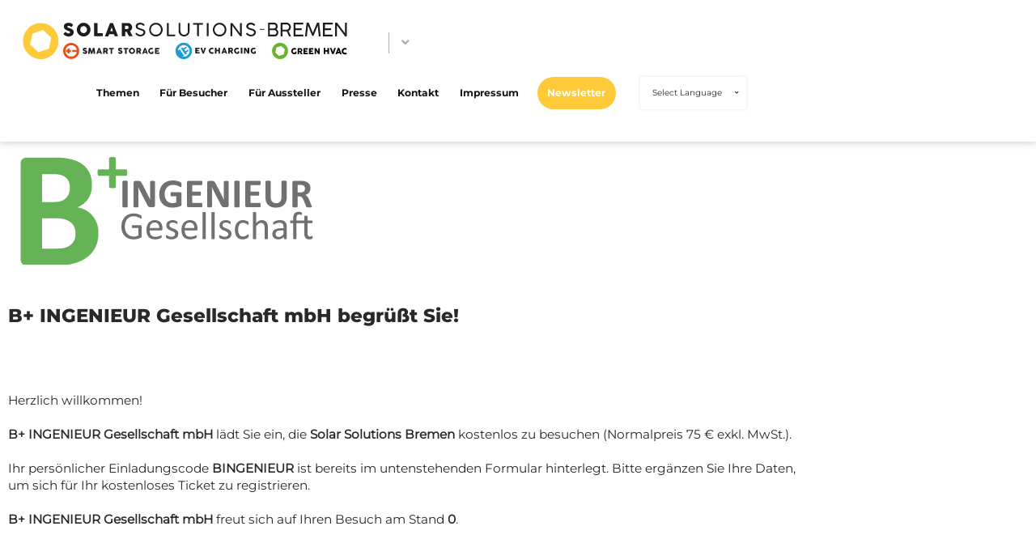

--- FILE ---
content_type: text/html; charset=utf-8,text/html; charset=utf-8
request_url: https://www.solarsolutionsbremen.de/partner/bingenieur/
body_size: 4984
content:
<!DOCTYPE html>
<html lang="de">
<head><title>B+ INGENIEUR Gesellschaft mbH | Solar Solutions Bremen</title><meta name="author" content="Solar Solutions Bremen" /><link rel="shortcut icon" href="/good_includes/templates/v0/img/icon-sustainablesolutions.png" type="image/x-icon" /><meta name="rating" content="General" /><meta name="robots" content="index,follow" /><meta name="generator" content="het wepsysteem 4.5 - Copyright Het Wep. All rights reserved" /><link href="/wepsysteem/_css/wepsysteem.min.css?v=1.0" rel="stylesheet" /><meta id="viewport" name="viewport" content="width=device-width, initial-scale=1.0"><meta charset="UTF-8"><meta property="og:title" content="B+ INGENIEUR Gesellschaft mbH | Solar Solutions Bremen"/><meta property="og:image" content="https://www.solarsolutionsbremen.de/good-solar-solutions-bremen/_Layout/img/og-solar-solutions-bremen.png" /><meta property="og:image:width" content="1500" /><meta property="og:image:height" content="1500" /><meta property="og:image:type" content="image/png" /><meta property="og:url" content="https://www.solarsolutionsbremen.de/partner/bingenieur"/><meta property="og:type" content="website" /><script src="/wepsysteem/settings/plugins/cookie-bar/v1/cookiebar-header-1.1.min.js?v=1.0.3"></script>
<style>
html:not(.is-human) #cookieWallOverlay, html:not(.is-human) #cookieBanner, html:not(.is-human) #cookieModal { display: none !important; }
html.is-human #cookieWallOverlay { display: none; }
html.is-human #cookieWallOverlay.show { display: flex !important; /* NIEUW: alleen met .show class */}
html.is-human #cookieBanner { display: none; }
html.is-human #cookieBanner.show { display: block !important; /* Banner alleen met .show */}
html.is-human #cookieModal { display: none; }
html.is-human #cookieModal.show { display: flex !important; align-items: center; justify-content: center; z-index: 1000001; }
html:not(.is-human) body { overflow: auto !important; position: static !important; }
</style><script>let eventID = "140";</script>
<!-- Leadinfo tracking code -->
<script>

(function(l,e,a,d,i,n,f,o){if(!l[i]){l.GlobalLeadinfoNamespace=l.GlobalLeadinfoNamespace||[];

l.GlobalLeadinfoNamespace.push(i);l[i]=function(){(l[i].q=l[i].q||[]).push(arguments)};l[i].t=l[i].t||n;

l[i].q=l[i].q||[];o=e.createElement(a);f=e.getElementsByTagName(a)[0];o.async=1;o.src=d;f.parentNode.insertBefore(o,f);}

}(window,document,'script','https://cdn.leadinfo.net/ping.js','leadinfo','LI-646DB98286C7D'));

</script>
<!-- Google Tag Manager -->
<script>(function(w,d,s,l,i){w[l]=w[l]||[];w[l].push({'gtm.start':
new Date().getTime(),event:'gtm.js'});var f=d.getElementsByTagName(s)[0],
j=d.createElement(s),dl=l!='dataLayer'?'&l='+l:'';j.async=true;j.src=
'https://www.googletagmanager.com/gtm.js?id='+i+dl;f.parentNode.insertBefore(j,f);
})(window,document,'script','dataLayer','GTM-N78T4VXM');</script>
<!-- End Google Tag Manager -->
<script>
function registerGA(id){var r=function(){if(typeof cookieManager!=='undefined'){cookieManager.registerTrackingCode('analytics',{src:'https://www.googletagmanager.com/gtag/js?id='+id,async:true});cookieManager.registerTrackingCode('analytics',"window.dataLayer=window.dataLayer||[];function gtag(){dataLayer.push(arguments);}gtag('js',new Date());gtag('config','"+id+"');setTimeout(\"gtag('event','tijd-op-pagina',{'event_label':'Leestijd','event_category':'3-seconds'});\",3000);")}else{document.addEventListener('DOMContentLoaded',r)}};r()}
registerGA('G-ZEQ6V1G9S7');
</script><link rel="shortcut icon" href="/good-solar-solutions-bremen/_layout/img/icon-solar-solutions.png" type="image/x-icon" /><link href="/good_includes/css/style-newmasterBusinessdays.css?v=1.3.2" rel="stylesheet" /><link href="/good_includes/css/style-newmasterBeurssites.css?v=1.3.2" rel="stylesheet" /><meta id="viewport" name='viewport' content="width=device-width, initial-scale=1.0" />
        <link href="/good_includes/css/motion.min.css" rel="stylesheet"><script src="https://code.jquery.com/jquery-3.3.1.min.js"></script><script src="/good_includes/js/jquery.waypoints.min.js"></script><link rel="stylesheet" href="/good_includes/js/simplyscroll/jquery.simplyscroll.min.css" media="all" type="text/css" /><script type="text/javascript" src="/good_includes/js/simplyscroll/jquery.simplyscroll.min.js"></script><script type="text/javascript">var accountfolder = 'good-solar-solutions-bremen';</script><script src="/good_includes/js/good-master.js?v=1.3.5"></script><script type="text/javascript" src="/good_includes/js/fancybox3/jquery.fancybox.min.js"></script><link href="/good-solar-solutions-bremen/_layout/js/fancybox3/jquery.fancybox.min.css" rel="stylesheet" type="text/css" /><link href="/good-solar-solutions-bremen/_layout/css/style-slave.css?v=1.3.2" rel="stylesheet" /></head>
    <body class="vervolg BodyBingenieur German StickyMenu" id="top"><div class="masterContainer">
    <div class="mobiel"><button class="icon icon--transparent"><span></span><span></span><span></span></button></div>
    <div class="topContainer">
        <div class="contentWrapper">
            <div class="topContent">
                <div class="logo animation fade-in-down"><a href="/"><img src="/good-solar-solutions-bremen/_layout/img/Solar-Solutions-subtitels-bremen-zwart-2022-RGB.svg" alt="Logo Solar Solutions Bremen" /></a>
                    <div class="logoClick"></div><div class="toOtherSites"><a href="https://www.sustainablesolutionsduesseldorf.de/" target="_blank"><img src="/good-solar-solutions-de/_layout/img/Sustainable-Solutions-submenu-Dusseldorf.svg" alt="Logo Sustainable Solutions Düsseldorf"></a><br><a href="https://www.solarsolutionsleipzig.de/" target="_blank"><img src="/good-solar-solutions-leipzig/_layout/img/Solar-Solutions-subtitels-leipzig-zwart-2022-RGB.svg" alt="Logo Solar Solutions Leipzig" /></a><br><a href="https://en.solarsolutions.nl/" target="_blank"><img src="/good-solar-solutions/_layout/img/Solar-Solutions-subtitels-amsterdam-zwart-2022-RGB.svg" alt="Logo Solar Solutions Amsterdam" /></a><br><a href="https://en.sustainablesolutionskortrijk.be/" target="_blank"><img src="/good-solar-solutions-be/_layout/img/Sustainable-Solutions-submenu-Kortrijk.svg?v=1" alt="Logo Sustainable Solutions Kortrijk"></a><br><a href="https://www.solarsolutionstorino.com" target="_blank"><img src="/good-solar-solutions-torino/_layout/img/Solar-Solutions-subtitels-Turijn-zwart-2022-RGB.svg" alt="Logo Solar Solutions Torino" /></a><br><a href="https://www.solarsolutionswien.at/" target="_blank"><img src="/good-solar-solutions-wien/_layout/img/Solar-Solutions-subtitels-Wien-zwart-2022-RGB.svg" alt="Logo Solar Solutions Wien" /></a>
                    </div>
                </div>
                <div class="topRight">
                    <nav>
        <div class="menuContainer">
            <div class="contentWrapper">
                <div class="menu">
                    <ul>
                        <li class="langMobile"><a href="https://en.solarsolutionsbremen.de"><img src="/good-solar-solutions-de/_layout/img/langUK.png"> EN</a><a href="https://www.solarsolutionsbremen.de"><img src="/good-solar-solutions-de/_layout/img/langDE.png"> DE</a></li>
                        <li><a href="/themen/" id="sub1">Themen</a></li><li><a href="/fur-besucher/" id="sub2">Für Besucher</a></li><li><a href="/fur-aussteller/" id="sub3">Für Aussteller</a></li><li><a href="/presse/" id="sub6">Presse</a></li><li><a href="/kontakt/" id="sub8">Kontakt</a></li><li><a href="/impressum/" id="sub9">Impressum</a></li><li><a href="/info/anmelden-newsletter/" id="sub11">Newsletter</a></li><!--<li class="langMobile"><a href="https://en.solarsolutionsbremen.de"><img src="/good_includes/img/langUK.png"> English</a></li>--><!--<li class="langMobile"><a href="https://www.solarsolutionsbremen.de"><img src="/good_includes/img/langNL.png"> Nederlands</a></li>-->
                    </ul>
                </div>
            </div>
        </div>
    </nav>
                    <div class="language" id="lng-de"> 
                        <ul>
                            <p>Select Language</p>
                            
                            <li id="langDE"><a href="https://www.solarsolutionsbremen.de" a-disabled=true><img src="/good-solar-solutions-bremen/_layout/img/langDE.png"></a></li>
                            <li id="langUK"><a href="https://en.solarsolutionsbremen.de"><img src="/good-solar-solutions-bremen/_layout/img/langUK.png"></a></li></ul>
                    </div>
                </div>
                </div>
            </div>
        </div>
        <script>var tagGroup = 0;</script><link rel="stylesheet" href="/good_includes/css/profielen.css?v=1.3.2" />
        <script>var tagGroup = 0;</script><link href="/good_includes/css/partners.min.css" rel="stylesheet" />
        <script src="/good_includes/js/profielen.js?v=1.3.5"></script>
        <div class="CompWrapper">
            <div class="main">
                <div class="CompContent CompPartner">
                                                        
                            <div class="logo-banner">
                                <img src="/good-media/140/65a9578d/bedrijfsprofiel/logo.jpg" alt='Logo B+ INGENIEUR Gesellschaft mbH' onerror="this.onerror=null;this.src='/good_includes/img/nologo.png';return false"  />
                                <h1>B+ INGENIEUR Gesellschaft mbH&nbsp;begr&uuml;&szlig;t Sie!</h1>
                            </div>
                            
                                <div class="txtWelkom">
                                    <p>Herzlich willkommen!</p>
                                    <p>&nbsp;</p>
                                    <p><strong>B+ INGENIEUR Gesellschaft mbH</strong> l&auml;dt Sie ein, die <strong>Solar Solutions Bremen</strong> kostenlos zu besuchen (Normalpreis 75 &euro; exkl. MwSt.).</p>
                                    <p>&nbsp;</p>
                                    <p>Ihr persönlicher Einladungscode <strong>BINGENIEUR</strong> ist bereits im untenstehenden Formular hinterlegt. Bitte ergänzen Sie Ihre Daten, um sich für Ihr kostenloses Ticket zu registrieren.</p>
                                    <p>&nbsp;</p>
                                    <p><strong>B+ INGENIEUR Gesellschaft mbH</strong> freut sich auf Ihren Besuch am Stand <strong>0</strong>.
                                </div>
                                
                        <div class=""><a href='#' class='btnRegistreerNu wepButton'>Jetzt anmelden</a></div>
                        
                </div>
            </div>
        </div>
        <script>$(document).ready(function () {$(".btnRegistreerNu").click(function (e) {e.preventDefault();$('html, body').animate({ scrollTop: $('.RegistreerNu').offset().top - 10 }, 500);});})</script> 
        <div class='sectionBg'><div class="innerWrapper"><div class="main txt"><div class="wepContent RegistreerNu"><h3 class="large">Jetzt anmelden</h3><p><iframe class='frmGood' frameborder="0" height="800px" scrolling="no" src="https://vpc.spinoffice-crm.com/event/index.php?event=140&invite_code=BINGENIEUR&lang=de" width="100%"></iframe></p><script src="https://vpc.spinoffice-crm.com/event/resizeIframe.js?v=1.1"></script></div></div></div></div>
        
        </div>
        
        
        <footer>
            <div class="contentWrapper">
                <div class="main txt">
                    <p><img src="/good-solar-solutions-bremen/_layout/img/Solar-Solutions-subtitels-bremen-zwart-2022-RGB.svg" alt="logo Solar Solutions Bremen"></p>
                    <div class="menuFooter"><ul><li><a href="/themen/" id="sub1">Themen</a></li><li><a href="/fur-besucher/" id="sub2">Für Besucher</a></li><li><a href="/fur-aussteller/" id="sub3">Für Aussteller</a></li><li><a href="/presse/" id="sub6">Presse</a></li><li><a href="/kontakt/" id="sub8">Kontakt</a></li><li><a href="/impressum/" id="sub9">Impressum</a></li><li><a href="/info/anmelden-newsletter/" id="sub11">Newsletter</a></li><!--<li class="langMobile"><a href="https://en.solarsolutionsbremen.de"><img src="/good_includes/img/langUK.png"> English</a></li>--><!--<li class="langMobile"><a href="https://www.solarsolutionsbremen.de"><img src="/good_includes/img/langNL.png"> Nederlands</a></li>--></ul>
                </div>
                <div class="contactFooter">
                    
                    <p><strong>Kontakt</strong></p>
                    
                    <p>Solar Solutions Bremen /<br> Xpo Messe Kontakt GmbH<br>c/o debelux-Handelskammer<br>Friedrichstrasse 42-44<br>DE - 50676 K&ouml;ln<br>
                    <br>
                    
                        Telefon Organisation: +49 (0) 201 565 78 497<br>
                        Telefon Sales: +49 (0) 221 650 843 20<br>
                        Telefon Marketing: +49 (0) 221 650 844 46
                    
                    <br>E-mail: <a href="mailto:info@solarsolutionsinternational.com">info@solarsolutionsinternational.com</a>
                    </p>
                    <div class="socialLinks" id="socialBtns"><br><br><ul><li class="smChannel" li-href="https://www.linkedin.com/company/solar-solutions-international/" id="smChLI"></li></ul></div>
                </div>
                <div class="contentFooter">
                    <div class="wepContent"><p><a class="wepButton1" href="/info/anmelden-newsletter/">Anmelden Newsletter</a></p></div>
                    <div class="partofsustainablesolutions"><a href="https://www.sustainablesolutionseurope.com/" target="_blank"><img src="/good_includes/img/Sustainable-Solutions_EUROPE_RGB.svg?v=1"></a>
                    </div>
                </div>
                </div>
                <div class="main txt">
                    <p>&copy; 2026 <a href="https://www.good.nl/" target="_blank">Good! Events & Media</a> | Website: <a href="https://www.hetwep.nl" target="_blank">Het Wep</a><span id="cookieLink"></span></p>
                </div>
            </div>
        </footer>
        
        <div class="toTop"><a href="#top"></a></div>
        <script src="/good_includes/js/footer.js?v=1.3.5"></script><script src="/good-solar-solutions-bremen/_layout/js/jquery.cycle2.min.js"></script><!-- Google Tag Manager (noscript) -->
<noscript><iframe src="https://www.googletagmanager.com/ns.html?id=GTM-N78T4VXM"
height="0" width="0" style="display:none;visibility:hidden"></iframe></noscript>
<!-- End Google Tag Manager (noscript) --><!-- # Het Wep: AVG Cookie Consent Banner -->   
<script>var wepCookieBarVersion = 3;var defaultAnalytics = true;var defaultMarketing = false;</script>
        <link href="/good_includes/css/cookiebar.min.css" rel="stylesheet" />        
        <script src="/wepsysteem/settings/plugins/cookie-bar/v1/cookiebar-footer-1.1.js?v=1.1.3" defer></script>        
        
	</body>
</html>

--- FILE ---
content_type: text/html; charset=UTF-8
request_url: https://vpc.spinoffice-crm.com/event/index.php?event=140&invite_code=BINGENIEUR&lang=de
body_size: 866
content:
<!DOCTYPE html>
<html lang="en">
<head>
<title>Good! Expo</title>
<meta charset="UTF-8">
<meta name="viewport" content="width=device-width, initial-scale=1">
<link rel="stylesheet" type="text/css" href="css/fixed.css?d=2018-12-6">
<link rel="stylesheet" type="text/css" href="templates/css/event140.css?d=1769898696">
    <!-- Google Tag Manager -->
    <script>
        (function(w,d,s,l,i){w[l]=w[l]||[];w[l].push({'gtm.start':
        new Date().getTime(),event:'gtm.js'});var f=d.getElementsByTagName(s)[0],
        j=d.createElement(s),dl=l!='dataLayer'?'&l='+l:'';j.async=true;j.src=
        'https://www.googletagmanager.com/gtm.js?id='+i+dl;f.parentNode.insertBefore(j,f);})
                (window,document,'script','dataLayer','GTM-N78T4VXM');            </script>
    <!-- End Google Tag Manager -->
<style>.grecaptcha-badge {width:1px!important;height:1px!important;}</style>
</head>
<body>
<!-- Google Tag Manager (noscript) -->
<noscript><iframe src=https://www.googletagmanager.com/ns.html?id=GTM-N78T4VXM height="0" width="0" style="display:none;visibility:hidden"></iframe></noscript>
<!-- End Google Tag Manager (noscript) -->

<script src="scripts/jquery-3.1.1.min.js"></script>
<script src="https://www.google.com/recaptcha/api.js?render=6LcboTsqAAAAAIP1tcdssjlcPfcGLKzFMSZ1Bh8G"></script>
<script src="scripts/countries_de.js?_=250523"></script>
    
    <p id="EndRegistrationBox" style="padding-top:50px;text-align: center;">
        Leider ist die Anmeldung geschlossen.
    </p>
    


<script type="text/javascript" src="scripts/common.js"></script>
</body>
</html>

--- FILE ---
content_type: text/html; charset=utf-8
request_url: https://www.google.com/recaptcha/api2/anchor?ar=1&k=6LcboTsqAAAAAIP1tcdssjlcPfcGLKzFMSZ1Bh8G&co=aHR0cHM6Ly92cGMuc3Bpbm9mZmljZS1jcm0uY29tOjQ0Mw..&hl=en&v=N67nZn4AqZkNcbeMu4prBgzg&size=invisible&anchor-ms=20000&execute-ms=30000&cb=8i38i7dqsc0u
body_size: 48590
content:
<!DOCTYPE HTML><html dir="ltr" lang="en"><head><meta http-equiv="Content-Type" content="text/html; charset=UTF-8">
<meta http-equiv="X-UA-Compatible" content="IE=edge">
<title>reCAPTCHA</title>
<style type="text/css">
/* cyrillic-ext */
@font-face {
  font-family: 'Roboto';
  font-style: normal;
  font-weight: 400;
  font-stretch: 100%;
  src: url(//fonts.gstatic.com/s/roboto/v48/KFO7CnqEu92Fr1ME7kSn66aGLdTylUAMa3GUBHMdazTgWw.woff2) format('woff2');
  unicode-range: U+0460-052F, U+1C80-1C8A, U+20B4, U+2DE0-2DFF, U+A640-A69F, U+FE2E-FE2F;
}
/* cyrillic */
@font-face {
  font-family: 'Roboto';
  font-style: normal;
  font-weight: 400;
  font-stretch: 100%;
  src: url(//fonts.gstatic.com/s/roboto/v48/KFO7CnqEu92Fr1ME7kSn66aGLdTylUAMa3iUBHMdazTgWw.woff2) format('woff2');
  unicode-range: U+0301, U+0400-045F, U+0490-0491, U+04B0-04B1, U+2116;
}
/* greek-ext */
@font-face {
  font-family: 'Roboto';
  font-style: normal;
  font-weight: 400;
  font-stretch: 100%;
  src: url(//fonts.gstatic.com/s/roboto/v48/KFO7CnqEu92Fr1ME7kSn66aGLdTylUAMa3CUBHMdazTgWw.woff2) format('woff2');
  unicode-range: U+1F00-1FFF;
}
/* greek */
@font-face {
  font-family: 'Roboto';
  font-style: normal;
  font-weight: 400;
  font-stretch: 100%;
  src: url(//fonts.gstatic.com/s/roboto/v48/KFO7CnqEu92Fr1ME7kSn66aGLdTylUAMa3-UBHMdazTgWw.woff2) format('woff2');
  unicode-range: U+0370-0377, U+037A-037F, U+0384-038A, U+038C, U+038E-03A1, U+03A3-03FF;
}
/* math */
@font-face {
  font-family: 'Roboto';
  font-style: normal;
  font-weight: 400;
  font-stretch: 100%;
  src: url(//fonts.gstatic.com/s/roboto/v48/KFO7CnqEu92Fr1ME7kSn66aGLdTylUAMawCUBHMdazTgWw.woff2) format('woff2');
  unicode-range: U+0302-0303, U+0305, U+0307-0308, U+0310, U+0312, U+0315, U+031A, U+0326-0327, U+032C, U+032F-0330, U+0332-0333, U+0338, U+033A, U+0346, U+034D, U+0391-03A1, U+03A3-03A9, U+03B1-03C9, U+03D1, U+03D5-03D6, U+03F0-03F1, U+03F4-03F5, U+2016-2017, U+2034-2038, U+203C, U+2040, U+2043, U+2047, U+2050, U+2057, U+205F, U+2070-2071, U+2074-208E, U+2090-209C, U+20D0-20DC, U+20E1, U+20E5-20EF, U+2100-2112, U+2114-2115, U+2117-2121, U+2123-214F, U+2190, U+2192, U+2194-21AE, U+21B0-21E5, U+21F1-21F2, U+21F4-2211, U+2213-2214, U+2216-22FF, U+2308-230B, U+2310, U+2319, U+231C-2321, U+2336-237A, U+237C, U+2395, U+239B-23B7, U+23D0, U+23DC-23E1, U+2474-2475, U+25AF, U+25B3, U+25B7, U+25BD, U+25C1, U+25CA, U+25CC, U+25FB, U+266D-266F, U+27C0-27FF, U+2900-2AFF, U+2B0E-2B11, U+2B30-2B4C, U+2BFE, U+3030, U+FF5B, U+FF5D, U+1D400-1D7FF, U+1EE00-1EEFF;
}
/* symbols */
@font-face {
  font-family: 'Roboto';
  font-style: normal;
  font-weight: 400;
  font-stretch: 100%;
  src: url(//fonts.gstatic.com/s/roboto/v48/KFO7CnqEu92Fr1ME7kSn66aGLdTylUAMaxKUBHMdazTgWw.woff2) format('woff2');
  unicode-range: U+0001-000C, U+000E-001F, U+007F-009F, U+20DD-20E0, U+20E2-20E4, U+2150-218F, U+2190, U+2192, U+2194-2199, U+21AF, U+21E6-21F0, U+21F3, U+2218-2219, U+2299, U+22C4-22C6, U+2300-243F, U+2440-244A, U+2460-24FF, U+25A0-27BF, U+2800-28FF, U+2921-2922, U+2981, U+29BF, U+29EB, U+2B00-2BFF, U+4DC0-4DFF, U+FFF9-FFFB, U+10140-1018E, U+10190-1019C, U+101A0, U+101D0-101FD, U+102E0-102FB, U+10E60-10E7E, U+1D2C0-1D2D3, U+1D2E0-1D37F, U+1F000-1F0FF, U+1F100-1F1AD, U+1F1E6-1F1FF, U+1F30D-1F30F, U+1F315, U+1F31C, U+1F31E, U+1F320-1F32C, U+1F336, U+1F378, U+1F37D, U+1F382, U+1F393-1F39F, U+1F3A7-1F3A8, U+1F3AC-1F3AF, U+1F3C2, U+1F3C4-1F3C6, U+1F3CA-1F3CE, U+1F3D4-1F3E0, U+1F3ED, U+1F3F1-1F3F3, U+1F3F5-1F3F7, U+1F408, U+1F415, U+1F41F, U+1F426, U+1F43F, U+1F441-1F442, U+1F444, U+1F446-1F449, U+1F44C-1F44E, U+1F453, U+1F46A, U+1F47D, U+1F4A3, U+1F4B0, U+1F4B3, U+1F4B9, U+1F4BB, U+1F4BF, U+1F4C8-1F4CB, U+1F4D6, U+1F4DA, U+1F4DF, U+1F4E3-1F4E6, U+1F4EA-1F4ED, U+1F4F7, U+1F4F9-1F4FB, U+1F4FD-1F4FE, U+1F503, U+1F507-1F50B, U+1F50D, U+1F512-1F513, U+1F53E-1F54A, U+1F54F-1F5FA, U+1F610, U+1F650-1F67F, U+1F687, U+1F68D, U+1F691, U+1F694, U+1F698, U+1F6AD, U+1F6B2, U+1F6B9-1F6BA, U+1F6BC, U+1F6C6-1F6CF, U+1F6D3-1F6D7, U+1F6E0-1F6EA, U+1F6F0-1F6F3, U+1F6F7-1F6FC, U+1F700-1F7FF, U+1F800-1F80B, U+1F810-1F847, U+1F850-1F859, U+1F860-1F887, U+1F890-1F8AD, U+1F8B0-1F8BB, U+1F8C0-1F8C1, U+1F900-1F90B, U+1F93B, U+1F946, U+1F984, U+1F996, U+1F9E9, U+1FA00-1FA6F, U+1FA70-1FA7C, U+1FA80-1FA89, U+1FA8F-1FAC6, U+1FACE-1FADC, U+1FADF-1FAE9, U+1FAF0-1FAF8, U+1FB00-1FBFF;
}
/* vietnamese */
@font-face {
  font-family: 'Roboto';
  font-style: normal;
  font-weight: 400;
  font-stretch: 100%;
  src: url(//fonts.gstatic.com/s/roboto/v48/KFO7CnqEu92Fr1ME7kSn66aGLdTylUAMa3OUBHMdazTgWw.woff2) format('woff2');
  unicode-range: U+0102-0103, U+0110-0111, U+0128-0129, U+0168-0169, U+01A0-01A1, U+01AF-01B0, U+0300-0301, U+0303-0304, U+0308-0309, U+0323, U+0329, U+1EA0-1EF9, U+20AB;
}
/* latin-ext */
@font-face {
  font-family: 'Roboto';
  font-style: normal;
  font-weight: 400;
  font-stretch: 100%;
  src: url(//fonts.gstatic.com/s/roboto/v48/KFO7CnqEu92Fr1ME7kSn66aGLdTylUAMa3KUBHMdazTgWw.woff2) format('woff2');
  unicode-range: U+0100-02BA, U+02BD-02C5, U+02C7-02CC, U+02CE-02D7, U+02DD-02FF, U+0304, U+0308, U+0329, U+1D00-1DBF, U+1E00-1E9F, U+1EF2-1EFF, U+2020, U+20A0-20AB, U+20AD-20C0, U+2113, U+2C60-2C7F, U+A720-A7FF;
}
/* latin */
@font-face {
  font-family: 'Roboto';
  font-style: normal;
  font-weight: 400;
  font-stretch: 100%;
  src: url(//fonts.gstatic.com/s/roboto/v48/KFO7CnqEu92Fr1ME7kSn66aGLdTylUAMa3yUBHMdazQ.woff2) format('woff2');
  unicode-range: U+0000-00FF, U+0131, U+0152-0153, U+02BB-02BC, U+02C6, U+02DA, U+02DC, U+0304, U+0308, U+0329, U+2000-206F, U+20AC, U+2122, U+2191, U+2193, U+2212, U+2215, U+FEFF, U+FFFD;
}
/* cyrillic-ext */
@font-face {
  font-family: 'Roboto';
  font-style: normal;
  font-weight: 500;
  font-stretch: 100%;
  src: url(//fonts.gstatic.com/s/roboto/v48/KFO7CnqEu92Fr1ME7kSn66aGLdTylUAMa3GUBHMdazTgWw.woff2) format('woff2');
  unicode-range: U+0460-052F, U+1C80-1C8A, U+20B4, U+2DE0-2DFF, U+A640-A69F, U+FE2E-FE2F;
}
/* cyrillic */
@font-face {
  font-family: 'Roboto';
  font-style: normal;
  font-weight: 500;
  font-stretch: 100%;
  src: url(//fonts.gstatic.com/s/roboto/v48/KFO7CnqEu92Fr1ME7kSn66aGLdTylUAMa3iUBHMdazTgWw.woff2) format('woff2');
  unicode-range: U+0301, U+0400-045F, U+0490-0491, U+04B0-04B1, U+2116;
}
/* greek-ext */
@font-face {
  font-family: 'Roboto';
  font-style: normal;
  font-weight: 500;
  font-stretch: 100%;
  src: url(//fonts.gstatic.com/s/roboto/v48/KFO7CnqEu92Fr1ME7kSn66aGLdTylUAMa3CUBHMdazTgWw.woff2) format('woff2');
  unicode-range: U+1F00-1FFF;
}
/* greek */
@font-face {
  font-family: 'Roboto';
  font-style: normal;
  font-weight: 500;
  font-stretch: 100%;
  src: url(//fonts.gstatic.com/s/roboto/v48/KFO7CnqEu92Fr1ME7kSn66aGLdTylUAMa3-UBHMdazTgWw.woff2) format('woff2');
  unicode-range: U+0370-0377, U+037A-037F, U+0384-038A, U+038C, U+038E-03A1, U+03A3-03FF;
}
/* math */
@font-face {
  font-family: 'Roboto';
  font-style: normal;
  font-weight: 500;
  font-stretch: 100%;
  src: url(//fonts.gstatic.com/s/roboto/v48/KFO7CnqEu92Fr1ME7kSn66aGLdTylUAMawCUBHMdazTgWw.woff2) format('woff2');
  unicode-range: U+0302-0303, U+0305, U+0307-0308, U+0310, U+0312, U+0315, U+031A, U+0326-0327, U+032C, U+032F-0330, U+0332-0333, U+0338, U+033A, U+0346, U+034D, U+0391-03A1, U+03A3-03A9, U+03B1-03C9, U+03D1, U+03D5-03D6, U+03F0-03F1, U+03F4-03F5, U+2016-2017, U+2034-2038, U+203C, U+2040, U+2043, U+2047, U+2050, U+2057, U+205F, U+2070-2071, U+2074-208E, U+2090-209C, U+20D0-20DC, U+20E1, U+20E5-20EF, U+2100-2112, U+2114-2115, U+2117-2121, U+2123-214F, U+2190, U+2192, U+2194-21AE, U+21B0-21E5, U+21F1-21F2, U+21F4-2211, U+2213-2214, U+2216-22FF, U+2308-230B, U+2310, U+2319, U+231C-2321, U+2336-237A, U+237C, U+2395, U+239B-23B7, U+23D0, U+23DC-23E1, U+2474-2475, U+25AF, U+25B3, U+25B7, U+25BD, U+25C1, U+25CA, U+25CC, U+25FB, U+266D-266F, U+27C0-27FF, U+2900-2AFF, U+2B0E-2B11, U+2B30-2B4C, U+2BFE, U+3030, U+FF5B, U+FF5D, U+1D400-1D7FF, U+1EE00-1EEFF;
}
/* symbols */
@font-face {
  font-family: 'Roboto';
  font-style: normal;
  font-weight: 500;
  font-stretch: 100%;
  src: url(//fonts.gstatic.com/s/roboto/v48/KFO7CnqEu92Fr1ME7kSn66aGLdTylUAMaxKUBHMdazTgWw.woff2) format('woff2');
  unicode-range: U+0001-000C, U+000E-001F, U+007F-009F, U+20DD-20E0, U+20E2-20E4, U+2150-218F, U+2190, U+2192, U+2194-2199, U+21AF, U+21E6-21F0, U+21F3, U+2218-2219, U+2299, U+22C4-22C6, U+2300-243F, U+2440-244A, U+2460-24FF, U+25A0-27BF, U+2800-28FF, U+2921-2922, U+2981, U+29BF, U+29EB, U+2B00-2BFF, U+4DC0-4DFF, U+FFF9-FFFB, U+10140-1018E, U+10190-1019C, U+101A0, U+101D0-101FD, U+102E0-102FB, U+10E60-10E7E, U+1D2C0-1D2D3, U+1D2E0-1D37F, U+1F000-1F0FF, U+1F100-1F1AD, U+1F1E6-1F1FF, U+1F30D-1F30F, U+1F315, U+1F31C, U+1F31E, U+1F320-1F32C, U+1F336, U+1F378, U+1F37D, U+1F382, U+1F393-1F39F, U+1F3A7-1F3A8, U+1F3AC-1F3AF, U+1F3C2, U+1F3C4-1F3C6, U+1F3CA-1F3CE, U+1F3D4-1F3E0, U+1F3ED, U+1F3F1-1F3F3, U+1F3F5-1F3F7, U+1F408, U+1F415, U+1F41F, U+1F426, U+1F43F, U+1F441-1F442, U+1F444, U+1F446-1F449, U+1F44C-1F44E, U+1F453, U+1F46A, U+1F47D, U+1F4A3, U+1F4B0, U+1F4B3, U+1F4B9, U+1F4BB, U+1F4BF, U+1F4C8-1F4CB, U+1F4D6, U+1F4DA, U+1F4DF, U+1F4E3-1F4E6, U+1F4EA-1F4ED, U+1F4F7, U+1F4F9-1F4FB, U+1F4FD-1F4FE, U+1F503, U+1F507-1F50B, U+1F50D, U+1F512-1F513, U+1F53E-1F54A, U+1F54F-1F5FA, U+1F610, U+1F650-1F67F, U+1F687, U+1F68D, U+1F691, U+1F694, U+1F698, U+1F6AD, U+1F6B2, U+1F6B9-1F6BA, U+1F6BC, U+1F6C6-1F6CF, U+1F6D3-1F6D7, U+1F6E0-1F6EA, U+1F6F0-1F6F3, U+1F6F7-1F6FC, U+1F700-1F7FF, U+1F800-1F80B, U+1F810-1F847, U+1F850-1F859, U+1F860-1F887, U+1F890-1F8AD, U+1F8B0-1F8BB, U+1F8C0-1F8C1, U+1F900-1F90B, U+1F93B, U+1F946, U+1F984, U+1F996, U+1F9E9, U+1FA00-1FA6F, U+1FA70-1FA7C, U+1FA80-1FA89, U+1FA8F-1FAC6, U+1FACE-1FADC, U+1FADF-1FAE9, U+1FAF0-1FAF8, U+1FB00-1FBFF;
}
/* vietnamese */
@font-face {
  font-family: 'Roboto';
  font-style: normal;
  font-weight: 500;
  font-stretch: 100%;
  src: url(//fonts.gstatic.com/s/roboto/v48/KFO7CnqEu92Fr1ME7kSn66aGLdTylUAMa3OUBHMdazTgWw.woff2) format('woff2');
  unicode-range: U+0102-0103, U+0110-0111, U+0128-0129, U+0168-0169, U+01A0-01A1, U+01AF-01B0, U+0300-0301, U+0303-0304, U+0308-0309, U+0323, U+0329, U+1EA0-1EF9, U+20AB;
}
/* latin-ext */
@font-face {
  font-family: 'Roboto';
  font-style: normal;
  font-weight: 500;
  font-stretch: 100%;
  src: url(//fonts.gstatic.com/s/roboto/v48/KFO7CnqEu92Fr1ME7kSn66aGLdTylUAMa3KUBHMdazTgWw.woff2) format('woff2');
  unicode-range: U+0100-02BA, U+02BD-02C5, U+02C7-02CC, U+02CE-02D7, U+02DD-02FF, U+0304, U+0308, U+0329, U+1D00-1DBF, U+1E00-1E9F, U+1EF2-1EFF, U+2020, U+20A0-20AB, U+20AD-20C0, U+2113, U+2C60-2C7F, U+A720-A7FF;
}
/* latin */
@font-face {
  font-family: 'Roboto';
  font-style: normal;
  font-weight: 500;
  font-stretch: 100%;
  src: url(//fonts.gstatic.com/s/roboto/v48/KFO7CnqEu92Fr1ME7kSn66aGLdTylUAMa3yUBHMdazQ.woff2) format('woff2');
  unicode-range: U+0000-00FF, U+0131, U+0152-0153, U+02BB-02BC, U+02C6, U+02DA, U+02DC, U+0304, U+0308, U+0329, U+2000-206F, U+20AC, U+2122, U+2191, U+2193, U+2212, U+2215, U+FEFF, U+FFFD;
}
/* cyrillic-ext */
@font-face {
  font-family: 'Roboto';
  font-style: normal;
  font-weight: 900;
  font-stretch: 100%;
  src: url(//fonts.gstatic.com/s/roboto/v48/KFO7CnqEu92Fr1ME7kSn66aGLdTylUAMa3GUBHMdazTgWw.woff2) format('woff2');
  unicode-range: U+0460-052F, U+1C80-1C8A, U+20B4, U+2DE0-2DFF, U+A640-A69F, U+FE2E-FE2F;
}
/* cyrillic */
@font-face {
  font-family: 'Roboto';
  font-style: normal;
  font-weight: 900;
  font-stretch: 100%;
  src: url(//fonts.gstatic.com/s/roboto/v48/KFO7CnqEu92Fr1ME7kSn66aGLdTylUAMa3iUBHMdazTgWw.woff2) format('woff2');
  unicode-range: U+0301, U+0400-045F, U+0490-0491, U+04B0-04B1, U+2116;
}
/* greek-ext */
@font-face {
  font-family: 'Roboto';
  font-style: normal;
  font-weight: 900;
  font-stretch: 100%;
  src: url(//fonts.gstatic.com/s/roboto/v48/KFO7CnqEu92Fr1ME7kSn66aGLdTylUAMa3CUBHMdazTgWw.woff2) format('woff2');
  unicode-range: U+1F00-1FFF;
}
/* greek */
@font-face {
  font-family: 'Roboto';
  font-style: normal;
  font-weight: 900;
  font-stretch: 100%;
  src: url(//fonts.gstatic.com/s/roboto/v48/KFO7CnqEu92Fr1ME7kSn66aGLdTylUAMa3-UBHMdazTgWw.woff2) format('woff2');
  unicode-range: U+0370-0377, U+037A-037F, U+0384-038A, U+038C, U+038E-03A1, U+03A3-03FF;
}
/* math */
@font-face {
  font-family: 'Roboto';
  font-style: normal;
  font-weight: 900;
  font-stretch: 100%;
  src: url(//fonts.gstatic.com/s/roboto/v48/KFO7CnqEu92Fr1ME7kSn66aGLdTylUAMawCUBHMdazTgWw.woff2) format('woff2');
  unicode-range: U+0302-0303, U+0305, U+0307-0308, U+0310, U+0312, U+0315, U+031A, U+0326-0327, U+032C, U+032F-0330, U+0332-0333, U+0338, U+033A, U+0346, U+034D, U+0391-03A1, U+03A3-03A9, U+03B1-03C9, U+03D1, U+03D5-03D6, U+03F0-03F1, U+03F4-03F5, U+2016-2017, U+2034-2038, U+203C, U+2040, U+2043, U+2047, U+2050, U+2057, U+205F, U+2070-2071, U+2074-208E, U+2090-209C, U+20D0-20DC, U+20E1, U+20E5-20EF, U+2100-2112, U+2114-2115, U+2117-2121, U+2123-214F, U+2190, U+2192, U+2194-21AE, U+21B0-21E5, U+21F1-21F2, U+21F4-2211, U+2213-2214, U+2216-22FF, U+2308-230B, U+2310, U+2319, U+231C-2321, U+2336-237A, U+237C, U+2395, U+239B-23B7, U+23D0, U+23DC-23E1, U+2474-2475, U+25AF, U+25B3, U+25B7, U+25BD, U+25C1, U+25CA, U+25CC, U+25FB, U+266D-266F, U+27C0-27FF, U+2900-2AFF, U+2B0E-2B11, U+2B30-2B4C, U+2BFE, U+3030, U+FF5B, U+FF5D, U+1D400-1D7FF, U+1EE00-1EEFF;
}
/* symbols */
@font-face {
  font-family: 'Roboto';
  font-style: normal;
  font-weight: 900;
  font-stretch: 100%;
  src: url(//fonts.gstatic.com/s/roboto/v48/KFO7CnqEu92Fr1ME7kSn66aGLdTylUAMaxKUBHMdazTgWw.woff2) format('woff2');
  unicode-range: U+0001-000C, U+000E-001F, U+007F-009F, U+20DD-20E0, U+20E2-20E4, U+2150-218F, U+2190, U+2192, U+2194-2199, U+21AF, U+21E6-21F0, U+21F3, U+2218-2219, U+2299, U+22C4-22C6, U+2300-243F, U+2440-244A, U+2460-24FF, U+25A0-27BF, U+2800-28FF, U+2921-2922, U+2981, U+29BF, U+29EB, U+2B00-2BFF, U+4DC0-4DFF, U+FFF9-FFFB, U+10140-1018E, U+10190-1019C, U+101A0, U+101D0-101FD, U+102E0-102FB, U+10E60-10E7E, U+1D2C0-1D2D3, U+1D2E0-1D37F, U+1F000-1F0FF, U+1F100-1F1AD, U+1F1E6-1F1FF, U+1F30D-1F30F, U+1F315, U+1F31C, U+1F31E, U+1F320-1F32C, U+1F336, U+1F378, U+1F37D, U+1F382, U+1F393-1F39F, U+1F3A7-1F3A8, U+1F3AC-1F3AF, U+1F3C2, U+1F3C4-1F3C6, U+1F3CA-1F3CE, U+1F3D4-1F3E0, U+1F3ED, U+1F3F1-1F3F3, U+1F3F5-1F3F7, U+1F408, U+1F415, U+1F41F, U+1F426, U+1F43F, U+1F441-1F442, U+1F444, U+1F446-1F449, U+1F44C-1F44E, U+1F453, U+1F46A, U+1F47D, U+1F4A3, U+1F4B0, U+1F4B3, U+1F4B9, U+1F4BB, U+1F4BF, U+1F4C8-1F4CB, U+1F4D6, U+1F4DA, U+1F4DF, U+1F4E3-1F4E6, U+1F4EA-1F4ED, U+1F4F7, U+1F4F9-1F4FB, U+1F4FD-1F4FE, U+1F503, U+1F507-1F50B, U+1F50D, U+1F512-1F513, U+1F53E-1F54A, U+1F54F-1F5FA, U+1F610, U+1F650-1F67F, U+1F687, U+1F68D, U+1F691, U+1F694, U+1F698, U+1F6AD, U+1F6B2, U+1F6B9-1F6BA, U+1F6BC, U+1F6C6-1F6CF, U+1F6D3-1F6D7, U+1F6E0-1F6EA, U+1F6F0-1F6F3, U+1F6F7-1F6FC, U+1F700-1F7FF, U+1F800-1F80B, U+1F810-1F847, U+1F850-1F859, U+1F860-1F887, U+1F890-1F8AD, U+1F8B0-1F8BB, U+1F8C0-1F8C1, U+1F900-1F90B, U+1F93B, U+1F946, U+1F984, U+1F996, U+1F9E9, U+1FA00-1FA6F, U+1FA70-1FA7C, U+1FA80-1FA89, U+1FA8F-1FAC6, U+1FACE-1FADC, U+1FADF-1FAE9, U+1FAF0-1FAF8, U+1FB00-1FBFF;
}
/* vietnamese */
@font-face {
  font-family: 'Roboto';
  font-style: normal;
  font-weight: 900;
  font-stretch: 100%;
  src: url(//fonts.gstatic.com/s/roboto/v48/KFO7CnqEu92Fr1ME7kSn66aGLdTylUAMa3OUBHMdazTgWw.woff2) format('woff2');
  unicode-range: U+0102-0103, U+0110-0111, U+0128-0129, U+0168-0169, U+01A0-01A1, U+01AF-01B0, U+0300-0301, U+0303-0304, U+0308-0309, U+0323, U+0329, U+1EA0-1EF9, U+20AB;
}
/* latin-ext */
@font-face {
  font-family: 'Roboto';
  font-style: normal;
  font-weight: 900;
  font-stretch: 100%;
  src: url(//fonts.gstatic.com/s/roboto/v48/KFO7CnqEu92Fr1ME7kSn66aGLdTylUAMa3KUBHMdazTgWw.woff2) format('woff2');
  unicode-range: U+0100-02BA, U+02BD-02C5, U+02C7-02CC, U+02CE-02D7, U+02DD-02FF, U+0304, U+0308, U+0329, U+1D00-1DBF, U+1E00-1E9F, U+1EF2-1EFF, U+2020, U+20A0-20AB, U+20AD-20C0, U+2113, U+2C60-2C7F, U+A720-A7FF;
}
/* latin */
@font-face {
  font-family: 'Roboto';
  font-style: normal;
  font-weight: 900;
  font-stretch: 100%;
  src: url(//fonts.gstatic.com/s/roboto/v48/KFO7CnqEu92Fr1ME7kSn66aGLdTylUAMa3yUBHMdazQ.woff2) format('woff2');
  unicode-range: U+0000-00FF, U+0131, U+0152-0153, U+02BB-02BC, U+02C6, U+02DA, U+02DC, U+0304, U+0308, U+0329, U+2000-206F, U+20AC, U+2122, U+2191, U+2193, U+2212, U+2215, U+FEFF, U+FFFD;
}

</style>
<link rel="stylesheet" type="text/css" href="https://www.gstatic.com/recaptcha/releases/N67nZn4AqZkNcbeMu4prBgzg/styles__ltr.css">
<script nonce="uKsmwTG9yVyZ0P5ltXu3kg" type="text/javascript">window['__recaptcha_api'] = 'https://www.google.com/recaptcha/api2/';</script>
<script type="text/javascript" src="https://www.gstatic.com/recaptcha/releases/N67nZn4AqZkNcbeMu4prBgzg/recaptcha__en.js" nonce="uKsmwTG9yVyZ0P5ltXu3kg">
      
    </script></head>
<body><div id="rc-anchor-alert" class="rc-anchor-alert"></div>
<input type="hidden" id="recaptcha-token" value="[base64]">
<script type="text/javascript" nonce="uKsmwTG9yVyZ0P5ltXu3kg">
      recaptcha.anchor.Main.init("[\x22ainput\x22,[\x22bgdata\x22,\x22\x22,\[base64]/[base64]/[base64]/[base64]/[base64]/[base64]/KGcoTywyNTMsTy5PKSxVRyhPLEMpKTpnKE8sMjUzLEMpLE8pKSxsKSksTykpfSxieT1mdW5jdGlvbihDLE8sdSxsKXtmb3IobD0odT1SKEMpLDApO08+MDtPLS0pbD1sPDw4fFooQyk7ZyhDLHUsbCl9LFVHPWZ1bmN0aW9uKEMsTyl7Qy5pLmxlbmd0aD4xMDQ/[base64]/[base64]/[base64]/[base64]/[base64]/[base64]/[base64]\\u003d\x22,\[base64]\\u003d\x22,\x22wofDjgUYw5vDgWTCgcKuw5g2wqbDvzltX8KhOMKsw6nCm8OxMQPClHlJw4TCnMOKwrdVw4nDjGnDgcKSTzcVFjUeeBUWR8K2w6XCokFaS8O/[base64]/DgGcuw6HCvnQSw4LDtydjwpkGw6jClhbDumh+GcKKwrpONMOoDsKaJMKVwrgJw7DCrhrCksOtDEQFATXDgUrCkT5kwpBUV8OjF1hlY8OKwo3Cmm5kwqB2wrfCoTtQw7TDkXgLcibCjMOJwowHZ8OGw47CucOQwqhfDX/[base64]/CmStAOknDssKMwpLDm0zDosOVIgnDk8OCCkRRw4V9w67DocKcV1LCssOnFzseUcKDLxPDkBfDgsO0H2/Cti06LMKRwr3CiMKDTsOSw4/CjAZTwrNWwp13HSnCmMO5I8KgwrFNMGh0LztCCMKdCAVpTC/DsxNJEjB/wpTCvR/CjMKAw5zDuMOaw44NKB/ClsKSw6cDWjPDp8OnQhlTwqQYdFVFKsO5w53DpcKXw5F1w50zTQTCokBcJ8KCw7NUVMKWw6QQwp9bcMKewp0XDQ8ww6t+ZsKEw7B6wp/CnMKWPF7CtMK0Wispw50iw617WTPCvMOvGkPDuSIsCDw9eBIYwrNGWjTDkCnDqcKhBhJ3BMKNBsKSwrVFWhbDgEDCumI/w5wvUHLDlcOVwoTDrhXDr8OKccOrw709Gh9VKh3DmS1CwrfDgsOUGzfDmMKPLARFLcOAw7HDp8KYw6/[base64]/DmUbDocKQBMO1OcORwpXCgU0TYQVmw7NiOcKuw50+M8KAw7nDs0bCijQ2w53DuEB7w5VGJk9yw5fCu8O5YH7DjcKlPMOLVsKcYMOpw7LCiVTDusKbKMOHcRnDiw/[base64]/[base64]/DhC7Cjkpbw4/DnsKaCRzDmXMlcDPClWktABBYaU7CtVBUwqYWwo8vZSt1wolQHMKZVcKsCcO+wp/CpcKLwqHCjF3CthtHw458w543ASHCt3LCq2E+OMOUw4kUQUXCqsObT8KiCMKkZ8KIOsOSw6vDp17Cg33DsktsMcKXSsOsH8OBw6NtCxdRw7R3WhBnacOESRI+P8KOU2ENw5zCkjs8Fi9MLsOMwpM0WFzCi8OPMMO2wp3DnjkSYcOnw4YZWMOfADR/wrZvSBvDr8OYTcOkwprDsXjDizsYw4pCVcKMwrTCqE1RccOSwqBQJcOyw5ZGw6PCmMKoBwfCpMKEfm3DhwA0wrARYMKVasO7PcKSwqAfw7rCiAxjw64lw4Etw7gnwq5RcsKEF2dgwr9Swq58HwjCp8ONw47CrSYvw4RmUsOUw5bDucKtci9Qw4fCpADCoH/DtcOpSxgPwrvCg20Ew6jCiSFVBWLDt8OHwqI/w4zClcO3wooUw5MqCMO1w7DCrGDCosO9wpzCmMO/wphvw60MWCfCmBw6wpVew7kwNArCs3NsLcO1FyRxWH/Dk8KYwrXCok/DrsOtw7tGOMO0OcOmwqYtw6/DmMKmZMKPw7k8w6scw5hrWVbDgHhowr4Aw6kxwpnDqcOcLMOKwqfDpAwgw6AlSsOceHXClE5Ow5scNU1pw5vCsgNrVMK6ZMO3d8KrS8KlaVvCtCTDnMOYO8KgeRTCs1DDucKrM8ORw5NIecKgb8KPw6HClsOVwrw6QcOGwofDiQPCkMK4wqzDj8OJZ0IzH1/Dt2bDmnULI8OXRQXDlMOxwqwXbzlewpHCjMKpJgTCtjgAw5jClDAbb8KcKMOuw7ZmwrBSZgYcwqTCsAvCo8OCWVwLcEUTL2/[base64]/KAzCrh8pAx17w71cD0ofSSEYEGIiw6oUw64DwqAMwqjCtDkYwpU4w49+HMO/w4MxVMOFCcOpw7hMw4VbS1VlwqZDE8KGw745w73Ch1o9w6hIeMOrej9vw4PCu8OWC8OzwpokFgM9L8KPFEHDs0cgwq/[base64]/CucK1wpnCv29XwpvDqcOEIsO0bcOdBMKJMcOQw6xNwpnCosOOw6/CncOZw5PDrcOXaMKDwo4Qw4VVG8Kfw7JrwqDDkxxFY14Uw5h/wqhqACV4WsKGwrrCscK/w7jCqSLDgyQQL8OZdcO+FsO3w5XCqMO4UFPDk29bfx/DusOuYcK0DDgcacO/BHTDmsOeGMOhw6LCjcOqO8Kqw4fDi0bDrATCmETCpMOTw6bCksKQZWwQMntVAC/ClsOZwr/CgMORwr/Dk8O/XsK5GxFHBW8awo86ZMOrdjXDlcKzwr8yw6nColY/wo/CicK/w4rCkyXDiMK4w7TCtMOsw6Frw41sa8Kyw4/CisOmGMOxa8KpwqzDp8KlZ1XCgBXCq3fDusOGwrp1QF8YCsOIwqM3DcKkwpnDsMO9SjfDlcOVDsOPwoHCkMKyS8K5cxgAU2zCq8OrQsK5R3pIwpfCpXsbMsOXBRFuwrvDmcOKbV3CjsKqwoVVIcOOTsOXwooQw6hPesKfw58/bxFeNTtucnnCpsK3KMOZMHXDjMKAFMKjbXo7wrzCqMKERsODYzTDtcOew64NDsKjwqVuw448dDlVKMOYIm3CjyDCvsO/LcOwACnCksOowoppw50qwrHDvMKdwrXDt0lZw68kwrN/L8KLG8OuexgyPcKww53CixVLVX/[base64]/[base64]/w7smw4nCpcO0wpzDkcK/wqYbahDChmzClcKCCl/CscOmw5PDtxjCvEHChcKDw55cN8O2D8Omw6PCgQDDlzpfwrjDisKXSsOTw5rDh8ORw6cmEcOzw5fDp8OhJ8K0wp5basKVdgLDjcK7w67CphMAwr/[base64]/Dg8KDYMK3w5FSwp0Iw5xDNsK/wqhZw7UxwqljXcOvOittXsKEw4gbwrrDrMO6wpZxw5TCjiTCtwfCtMOhKVNNXMOvQ8KOHHJPw7J3wqoMw4tuw69zwrnCnwbCm8O3CsKRwo1zw4fCj8KbS8Kjw5jDgQBEQFLDmR3CgMOFK8KPEcOeMDB1w5ETw7TDk0IewoPDrn9XasOZbmTClcK/KsOMSyVEMMOow5wSw6MTw6PDmgDDtVtgwp4ZU0XCjMOMw7PDq8KKwqgVd2Auw6l2w4LDrsOgwpMVwpMLw5PCp2AlwrNcw49uwoomw54Rwr/CjcK0FDXCmnMvw61UVVxnwrXDnMOBAsKwFGLDqcKHTsKSwqTDkcOLLsKsw4LCu8OvwrR/wocULsKQw6ktwrJdG0tcMSpVH8K0QG/Cp8K3KMOPNMKHw4VQwrRTFQ50e8OJwpzCiCoFCsOZw7DCg8OPwrXDgiY8wqzDgGVMwrgUwoZZw6/DgsOYwrAxVMK7M0ggexjCm3xsw4xYBExrw53DjcKOw5DCpGQZw5zDn8KWKCbCmsOzw43Dp8OpwprChnTDpsOIT8OtFcKZwpfCqMK+wrvCpsKtw5XCq8Kjwp5eUAQSwpXDjU3CrTlqUMKMZsKfwrfCl8OewpQxwpzChMKYw6g/SSZrEHVKwrdKwp3DusKYScOXGVbCs8OWwqnDlsOhf8O9dcOjR8KOVMO/OwDDrhXDuAbClFPCj8O6LhLDkGDDtMKtw5UMwqTDlwprw7HDr8OXOcK0YV9QUVIowpl7ZsKrwpzDp0NzL8KHwp4Ow6wACXTCl3Nlc34RGirCtlVMYBjDuRfDgldswpvCjm9dwonDrMK2eSEQwqTCn8K2w4YQw5U+wqd9D8OGw7/CsSDDtwTCqVkYw4LDqUzDscO7wpIawq8bVMKcwpPDj8OOwotJwpo0w7bDoUjCuQtnbg/CvcOzwofCgMKVP8Opw6HDnETCmsOobsKMRWl6w67DtsOdBVVwZsKmRmorw7EBw7kPw4UOR8OiN3vCh8KYw5ccZsK+Rhxew7N5wrLCsS1qfcOmBk3CrsKcaUHCn8OICgZTwrkWw60eZ8Kxw4/CqMOzB8O4ci9awqzDncObw6g0EcKNwpwLw6nDqyxXcMOFaQ7DrMO0fyTDn3TCp3bCr8K5wrXChcO3FHrCrMOmPy85wpA5ERRRw74KS0/[base64]/DtUg/w5llw7txw54mwr8vwo0HNXHCuVnCt8OPVw04Yy3CmMOpw6oGE3/DqcK4UwPCti7DvsKRL8OjDsKqG8OlwrdKwqbDu2HCjRTDrgsgw7rCjsKLXgQow7MveMKcSsO8wqFoB8O/ZEdpGzdLwo4vEQ3CvCrCosK0LkzDv8Kgwp3Di8KFNxEjworCtcOSw7fCmVjCggUibB5DPcKmJcO/KsOpVsKvwoY5wozCn8O2MMKaWxjDiQ8swpgPfsKMwrPDh8KVwr4OwpxqHX7CsVPCgzzDkFDCkQdWw54IB2cMMX05wo4VRMK/[base64]/DrCDDo3MwwoJnKEzCknLCicOTwrdBRn/[base64]/cMK/[base64]/wo7DuwTDnDzDs8O6aTDCucKKCMOjwq3CsUkBF2LDr3DCvcOKw5RvNsOIbcKnwrByw4RCa1fCosOfPsKBHDhZw7/CvENEw7gnd2jCmU1hw5hjwrlZwoETahDCmjfCp8Obw6fCtMOew6TCihvCjcOFwqtTw5dbw6IDQMKRO8OlSMKSLAPCicO+w5HDjhrCj8Kmwooow4HCqGnDpcOOwqLDqcKBwrXClsO/[base64]/[base64]/CmT8Kw4vDlMOyXgzCu8O2wrHCrMOwBjIlw5HCnyo2YnU1w5rCnMOJwojDtmhwAE7DhRXDp8KVIsKTP3snw6bDrsK1E8Kjwp5nw7J4w7DCgVfCkmYdJQbDp8KOZsOsw68ww5TDi33Dt1obw67CrHjCtsO+e0cWNlJHLGjCkmdwwp7DhHPDqcOMw5/DhjfDqsOTSsKJw5HCh8OqNsO8cCbDryIVJsOKSkzCtMOxa8KFTMKTw6/DnsOKwpoewpLDv1DCtm8qcGl8LnTDpRvCvsOnAsOVw4nCsMKSwoPCicOuwrd9dWY1O0cwYCdeU8OewonDmjzDh3Bjwpxbw6/ChMKpw64UwqDCk8OQL1Mow6Q+MsKEViDCpcOtGsKwOipAwq7ChgTDrcKlEGsTP8KVwqDDtx8mwqTDlsOHw4Z+w5rCsipvN8KIFcKaNmvCl8K3fU5OwpsHf8OtXFbDumd/wrI+wqQswqdzbDnCmgnCpUrDswzDslHDvMKJUAIqeWYewo/Cqjtpw5jClsKEw5sfw5vCucORckBew58xwroMZ8K1JifCuUfDjsOiVGtkQlXCl8KaIyrDryVAw4kBw6xGPwsMY33CosKsI2HCkcKFFMK9NMO+w7VIWcOZDEMNw4rCslLDkCxdw5orSVttw4tLw5vDkhXDkWwIJEgow5nDtcOXw7x+wrQ5NcK/[base64]/wo5vw5A5bcOIwpzClTPCg8KRwpXDscOeQMODYSnDnjjCmz3Di8KlwpTCrcOjwph+wqsvw4LDsk7CucO4woXCi03DusKPJEQPwrwaw4ovccKcwr4fUMK/w4bDqizDuVfDg28nw6cuwrLDmg7DssOQdsKJwprCjcKZwrYeLgPDpDZwwrlwwo9ywoxFw7RRGMO0P0DCjcKLwpnCi8KkTUR0wrhPZSZZw47DkEzCrHw/TMOVV3/[base64]/[base64]/DiAjDgsKZw6FOXx98w7IZw7LDi8KJw7Bdwp7DpSQ6w5bCqsOmIn9VwpJsw48hw6cqwq0Nd8Ouw7VKSnclOXDCsgw4H0QAwrLCikdeIlPDhArDg8KOH8OkYQvCnCBTCsKzwq/CjTIVw7nCtnDCtcOgfcK/PDoNHcKKw7A3w54BZsOUU8OrGwbDtMKAV3QXw4PCvHJOb8Oew4jCtMKOw5fDjMKwwqlew5I/w6Nzw6tGwpTCh0tDw7FtKiHDqsKDVcO3wpBNw4rDtjZIw5pAw6LDgmvDsjzCpsKywpVDE8O+OMKSPA/CqsKXC8Oqw793wpjCvhBzwq8+JnrDshF7w4MBYBleZU7CvcKsw77DlsOcfg50wp3CtG4sSsOoFhRaw5ktwqbCkUHCnmfDoV3CmcO0wpUKw7Fswr/Ci8OHesOYfBnCgMKnwqYjw6dvw79Yw71Xwpcawp5jwoclK0UEw5QEWjYNYy/[base64]/[base64]/wpPDkMKtAMONVTzClVfCvGrDq2/Dv8OMw5LDoMOZwrRHF8OGfzdyfk0rMgbDlG/[base64]/VUcmwrDCjMO9w58mBT0lZsKKS8KnUsKBNCItwqFkwqQBecKbRsOMCcO2UsO+w4BOw5rCn8Kdw7zCpHc4Y8O8w5IWw4XDlcK8wrIYwqZKJkxHTsO3w6gsw78ZTyfDs2TCr8OaOS/[base64]/AV3CqAVRKcKpwrrDlcKMwqEzw4F7D8OKw7tQR8OORcOjwq3DgTQLwofDtMOdVsOGwo5lHkZKwpVxwqjChsKqw7jCnhbCrsKndyTDm8KxwoTDukY9w7B/wos0WsK5w5UgwqrCgT9qcQ0Zw5LDvlbDrG9awpsvwqXCssKGCMKrwo8gw7lxaMOPw4tPwoUbw7HDpWvCl8KPw7xYICZuw6FqHh/CkFbDilR8DQ1/[base64]/CkFvCpsKrF8KVwrnCszjDoG7CisOeZGZlwp4HVQ7DsFfCiDjCmMOrFTZyw4DDu1XDosOxw4HDt8KvdzsjfcOrwq7CoRvCssKSMzcFw404wq/ChlbDqFg8L8Orw4TDtcOqYXjDt8Kkbg/CtsODcS7CicO9Z2rDgkcaLsOuXMOJwprDkcKaw4XClA3DqsKiwoNJecOkwolxw6TCk0rCtjHDr8K6Ny7Chi/CpMOwFkzDisOiw5XChFlYCsKnZ0vDrsKhQ8OPVMK3w585w4B3w7rCicOgwqTDkMOJwo8iwpPCssOSwr/DtEnDoVlyJwlMdWlhw4RcFMOuwq9kwqDDv3oNLUDCg0kRwqUYwpNXw4fDqyrCo08kw4TCiUkEw57DgwjDmUZXwol/wrkawqoxO1DDvcOvJ8OuwqbCs8KYwoR/wrV9Zj4pfw9GcX/[base64]/Dq8KFa3TDiSUMYx3DnyTDvcOhw5kgTB9uIsOOwp7CmkFewpDCisOFwrA0w6Vgw4JRwqxhMsK9wqXDicOAw70FSVdHccKBRl/Cg8KlFcKgw7grwpEgw6NeGg4DwrzDq8Oow5rDr0gEw4pywr9Vw4Egwp/CkBjCpQbDkcK4VQfCrMOEe1XCmcK1My/[base64]/Dkl7Cl8KHw5rCk8O8WcKSGQ01FsOvXk99HkE4w6ZVw5LDqQHCvyPDmMOzOwjDpDLCvsO0CMK/wrzCnMO0w4kuwrnDo0rCiGUzVE0Zw7/DljTDm8Otw4nCnMKjWsOJwqg/FAR0wpsQAGcDCjR9RsOoHznCoMKRTiAEwolXw7vDpMKOF8KWfCfClRtew7QVAnPCqnI/RMOUwo/DoFbCi39RX8O0bipIwojCiUwKw5coYsKpwqbDhcOAf8Obw6TCt1DDtyp8w5t3wp7DpMKrwqhoMsKvw5TDqcKjw4k2KsKFWMO6DX3CrSDCoMKqw5VFa8OsEcKZw6U3K8Ksw4/CqFgtw73DvCPDgCkhFThOwrAATMKHw5XDjH/DlsKgwrbDsgk/[base64]/[base64]/DlcK3wrIVLnkjdhAVw47Dk8Osw4XCvMOCUH7DnURzVcK6wogNOsOlw6LCvlMMw7/CrMKAMD5Awqc2VMOrJMK5wrNSFmLCqWZkScOlHyzCr8K/[base64]/[base64]/[base64]/JgfDv8OWw4cFwonDocORwpbDmgpUFsKiBcKjwpjCtcK7dz3CugJCw4HCp8K6wozDq8ORwpY/w7Mwwr/CmsOuw6rDgcKZJsKrXBjDs8KpDMKQfH3Dn8O6PgLCksOZbTvCgsKNSsK6dcKLwrAdw7BQwp92wqjDvRnDgsOLcMKYw6rDuQXDrDI4BSXCpF02WVPDp3zCvmXDtQvDsMK2w4VMw5rCpsO0wocmw6YKUFojwpQ3NsO/dcOOG8ObwogOw4Urw7nDkz/[base64]/DncOcHTcxS8OtOyDDizbCuVZmWnEgw4N/w5/CulvDknXDrAdqwoXCpT7CgEJAw4g7w4LCnHTDicKyw4hkKBMlbMKaw4HChcObw6PDk8OZwp/Cm2YkbcOBw69+w4nDnMKzD0o4wo3DkUkvT8Kow7jCgcOqD8OTwowfDcO9AsKvakN7w6AwAsOUw7TCqg7CqcOwfBI1QgQdw6/CrRh9wrzDkT0LbsKqwpYjeMOxwp7ClXXDncKbwoPDjH5fMQDDr8K0FV/[base64]/KMOPIcOIak3CpU4DdMKyw7DDkMKEwqfDqsK9w6dbwoN5w7/[base64]/XMOVwqzChMOLZwjCmifDkybDusKYfcOoccKVecOowoo3O8OjwqTCq8OdcAXCtwYDwofCk30hwqEew73Dp8KDw4oFa8Oqw5vDsRLDqWzDsMKUNAFTSsOuw6TDmcKzO05pw6bCo8KdwoFmG8Oyw4PDp0sCw7bCglQRwq/CiAU2wp98McKdwpYOw6lqXMOhSmrCjy9CPcK5wqPClcOSw5jCicOsw6dCQjLCpMO/wrDCnTloa8OEw45KHcOGw6BnZcO1w7nDoihMw4B1worCsS1tYsOTwqnCtsOVcMKcw4fDssO5aMKrwpfDhDdpf3xdZibCusOsw59lKMOiKhNJw7TDrkrDvlTDk0UHLcK3w5YEeMKcwqcyw7HDisOWN37Di8O9fmnCmnDCl8OdJ8ODw4jCl3Q/wobDhcOdw6rDnMOywp3CjEIzN8OVDnN/w5LCmMK3w7/[base64]/CsBNOH8ONU8KMb3XCsBvDlhx9AMOJwpjCosOxwqE3McOZLcO3wpfCjsKrEGvDvMOjwpAVwo8bw7vCrsODN1fCqMKnDMOVw4vCmcKdwr8nwr0hHBrDvsKDd3jCohHCs2Yxdlpcf8OAwq/CiGdTEH/[base64]/w5lnw67DjMKxw7YDw40Sw73DlhnCimPCs8KCwo7CuTTCrlnDtsOjwrEVwpB/[base64]/DmSd/w4lVw7APGsK4wrTDtyjDqcOWFcK+GARJDMKWEyHCjMOuMGZaLcKac8Kxw6taw4zCigxRNMOhwoUMeA/[base64]/CnsOxwovDjmLDmcOowooLMsOfXF1ELDhxw4XDlWnDhsOCacOow4wnwoF9wq1ka2XCmmVsIk58Z1bCkA3Dr8KNwrkfwqbDlcOrBcKTwoExw7bDi3HDty/DtjhsYnhIL8OeCTFnw67CgQ9gPsOpwrBPb3nCqlp+w4gPw6w3LSfDtiwTw4bDhMK6wrNyD8Khw6omViPDpQRALXV8wr3CkMKTF00+woLCq8KqwovCisKlVsKtw63CgsOvw4slwrHCvsOowphpwpjCpcOewqDDrTJ0w7/CgjLDhMKLNGPCsQPDpwnCgCNmVcKwM3XDsh52wp13w4FhwqjCsmUQw51/[base64]/woFRFsKIw6pqB8Kfwo3DncKkcMK3KR4Hw67Cj8K7ExxrXG7CpsKsw5nCoQvDjhDCkcOBPXLDv8OKw7XCjAgUKsOqwowiEGsxXsK4wofDhyjCtykQwopXfsKRTTwRw7/DvMOLF1Y+RxPDt8KUDHPCrizChsKvZ8ObWFYPwoBaeMKdwqXCrAJZBsOkJcKBPUzCmcOfw4x1w6/DomrDosOAwoYqdX4nw53DgMKMwotXwoxnGMOfZjtPwqTCnMKWBlHCrQnCgwYEfsKWw4kHCMOEQFRPw7/Dull2TMK9d8OWwpnDmMKVNsOvwqjCmXvCvsKZVUoCK0oLSHXCgCTDk8KGQ8KmPsObE0PDsTh1SVE3RcOTw44Owq/DqwwCW01/HsO1wphveT9oEiROw612wrFwNFh5UcKKw4V+w74qeyE/[base64]/CiMKvAMO/wqnCpcK/w5vDpjoKwpXCs8KvwoIIw6PCvRbDncOdwpnCjMONw7QYJT/Do142csOIZsKcTsOWIMOUSMOWw55gDFbDncOoT8KFbBVuUMKhw4hFwr7CkcKSwpJjw4zCt8OmwqzDs2NKEB1oRW9pGQPChMObwp7CjMKvciBEUynCsMKmeWxDwrF/fE5+wqA5Djl7LsKnw4XDsS0rScK1TcOTUcOlw5sEw5DCvjdEw47DgMOATcKwR8KTA8Opwr02ZQPDgHzDhMKJS8KKHgTDnH8LKiRzwqIgw7HDpcK+w5p6fcO+wod5w6XCtiNnwq/DsATDl8OSKQNqwoFWNFkNw5zCq2HDj8KuIMKOdQ9wJ8OzwrXCp1nChcOACsOWwpnCkF3DiG4OFMOzCl7CgcKBwpcwwpPCv3TDlHInw4lDKnfDgcKFXsKgw7vCnzAJSitgGMKfRsKTcSLDqMO+NcKzw6Z5BsK/wqBZaMKfwqNTB3rCvMOAwojCncObwqB9Yw1ow5rDtnIpCmTCvRt5wpNLwpHCv29iwo1zOiNswqQhwpTCg8Ojw5vDvTE1wpg6EsOTw709JcOxwqXCucKzOsK5w7IRD3wlw6/DpMOJSBDDj8Oww7ZYw73DrGUqwq1XTcKcwrTCt8KLAcKePB/Cmhclf37CjMK/MXzCmm/DscKHw7zDscOtw4FMUXzCiDLCpUIGw7x/[base64]/[base64]/ChV/[base64]/Dg8ODEUscwqDCrMOaw5lHfAFUQEHCjiV7w5zCusKFQV7CmHUFOSTDu07DrsKAJB5MEUnCkmJZw7IiwqDCrsOcwo3DtXzCvsKTMMOZwqfCjRItw6zCoCvDpAMhTg3DoQ41woIAAsOVw6Yvw7Jewoo4wp4aw7BMHMKNw7EJw4jDmyE8HQbCssKaT8O4PcKcw5UnOcKoUi/CgwYGwqfCkGjDu05pw7Qpw6UhXyoZMl/DsRbDpsO+JsOsZUnDjcKow4NDOxhnwqDCn8KHVXvDvEN+w63CisKXwpXClsOvasKNZhlURxJ8w4wDwqdrw4V2wpHCqTPDln/DgyUow6vDjFckw6R2SFJfw5/CtTHDtsOGLDBLOHXDjmnCv8KtOlLCl8Klw75JCzItwrICf8OwT8KKw4lYwrU2ZMKzMsKMwrFCw67Ckg3CpcKIwrAGdsO1w5hWaEzCiVJAZcODfMOaVcOVQ8K/[base64]/DpjdXC8O4ZCDDlSvCvk/[base64]/Dk8OQDsOASsOFUcKKecKnVcKBVhR/e8KbXcOIZ31iw47ChwPCrH/CqgXCq3fCgms5w553JcOOFCIRw4DDpHV1DhnDsXsiw7jDvFPDoMKNw6PCu2IFw6/CiyAJw57CksOmwofCtcKjElPDg8KuJiVYwo82wp8awr/DrX7CogLDsX9QecO7w5cQVsOTwqY3SAbDh8OUbFp4M8Kew6/DpAbDqHMQF0F2w4TCq8OlRMOAw51NwpJ/[base64]/Dg8Kdw6jDpXpOw6J4REp+w4VPSUsfNUbDocOXDnLCqGzCpUfDicOLH1LDhcKgMxbDgHDCgWYJCcOlwpTCn17Dk0E5LmDDr1bDtMKGwo0UBFQ7TcOBWMK6wojCucOPeFLDhxTDqsOBNMOQw43DpMKZZE/Dv1XDqTpYwqzCg8OjHMOLXTpQfHrCtMKvNMOBM8KGDHLDssKUKMKwG2vDtyLDi8OjNcKWwpNfwo3CuMOCw6zDrzIUHnfDtTcswr3CrcK5SsK3wpbCsifCtMKZwpLDo8KBKUjCqcOjJFofwo5qHlbCvMKSw5DDhsOVNUVsw6M8w5zDnFFLw5gMX2zCsAhkw6rDi1fDsz/Du8KRQT7CrcOVwo3DuMKkw4Ytaj8Pw64lFsOGbMOYWW3CtMKnworCr8OlMMOowp4cHsKUwr3Cr8Opw60qF8OXVMK7WUbClsOVw6B9wo9VwqPCnG/ChMO6wrDCklPDlMKFwrnDlsKnJcOxa1xQw6/[base64]/w5zCg8K3wr/CocO2cMOhwpBReCfDssO+UsKXRsO1dcKowqbCmDHDl8Kqw6jCuGd/N1ACw7ZAVSvCh8KYFDNJN3tMw7Jowq3CiMOwIWvCl8OZHH3CusOlw43CmmvCnMK3csOYLsK2wrMQwo0rw5/[base64]/DpS/DkxvDiiHDj8KEw5TDhA11wq4wIMOewpXDvW/Cm8OiKsOBw4TDlwA7dG7ClMOAwrnDs0gRLHLDmMKKPcKcw49twqzDiMKGcXfCk0HDkBnCo8KywrTDnHZpDcOTOsO+H8Kdw5RVwofDmj3Dr8O/w4kGVMKtf8Ktc8KOQMKew4xZw4dewolzd8OIwqfDlMKbw71IwrLCv8OVwqNKwo8+w6w+w4bDjX0Vw5gQw77Cs8KXw4DCsm3Cm3/Du1PDhCXDv8KXwozDnsKlw4lYKwpnCxNIEUTCiQnCu8Kow5DDu8KCYsKMw7NrPCDCn1cgZ3nDg0xmc8Ohd8KNATzDlljDtQ/ChV7Cnh3CqsOdBCVBw7vDn8KsOV/ClsOQbcOfwrMiwrHCkcOBw47Cm8O6w4XDh8OAOsKsTVPDlMKRZ2Yzw4TCnD7CtsKpVcKdwq5xw5PCjsKXw7cKwpfCpFYMFMOdw5Q/N38ODm0/SC0XWsO3wpxQfQrDs1rCtAs5PGbCm8Oyw49wRG8wwrQHRXBhBCNGw4hlw7sZwo4EwpvCuyjDi0zDqUnChjjDrmImEhc5XmjDpjl8A8O+wo7DpXnCoMO/ccO1ZsOAw7/Dr8KOFMKUw6dAwrLDqyjDvcKyICECJxQXwpppIS0Lw74twpt8KsKuTsOjwoU5AUTCgx7DrHzCgcOFw5dSfRVEwpXDncKaK8O+EcKWwovDgMKAS0xPOy3CoyXCh8K/XMOIecKiCUbChsK7RMO/SsKvVMOVw4HDrXjDuUYJMcOgwojCjAHDoyYewrbCvsOWw6HCsMO+BknCmsKwwp46woHCv8KVw6zCq2TDkMODw6/DvQzDu8Oow4nDl1zCmcKHKDHDt8KPwpPCsibDrDHDj1slw6FnTcOIUsOHw7TCnQnCiMK0w5VWbcOiwozCtMK3SjZuwr7CiVHCpsKnw7t8wqk4YsKQNMKFXcOiTy9Gwrl/LcOFwrbCqULDgRNIwrnDs8KjCcO0wrwPScK3IAwLwrhqwr4rSMKDE8KQRMOCfkRew4rCtcOtNhMJfkwJBnhZNnHDkkxfF8OnTsKowqHCqMKLPxh1QcOwAnghbsK3w7rDqSFqwq5XeEnCnUdtfSHDi8OMw6TCvMKrGi/Col90BjLCl1PDkMKAM3DChBM6wqPCi8K5w4LDvDLDgUMuw4nCisOXwqB/[base64]/O3zCtRV/w7gRwoPDhV50w5twwoU2M0bDsgZ+PXZrw5bDgMOhJcKuPwvDr8Ocwptvw7XDm8OCc8O9wrJiw50IPHUhwr5RCQ/CoDvCoQfDpXPDtSPDgkp9w5rDuD7DrsOHw7fCsjvCtsOybQd1wqZ/w5B4wpHDh8O7XxFPwoYuw5hZasKKBcO3RsOZQG9oD8K0MzPDjcOIXcK3QhRXwo7DjsOTw4XDs8K+PkkHw4QwNwLDombDksOWK8KawrPDmynDvcOOw7Jkw5FHwqZuwpBGw7PDiCAiw4UzSy4iw4TDssKgw6HDpMKXwq7Dh8KIw7wvXUAMEcKNw5UHWBRsIitKFV/Dl8KuwqgpKcKpw6cRTMKaRWjCiRnDqcKFwqPDoH4twrrCuTdwMcK7w7LDtWYNG8OtelLCsMK5w6/DtMK1H8KGYMOdwrvCkhzDjAtbBT/DhMOiFMKjwonCrBHDq8Khw4kbw5vCkxLDv0fClMOSYsOdw4Q3fsKSw7TDp8O/w7d1w7TDj3nCsgtPSzo9DUoeY8OFKn7Cgz3DisONwqjDh8Oew64sw6DClRdKwqAYwpbDrsKDOi99R8K7asOxasOrwpPDr8Ofw43DhnXDqQ1bEMKvF8KoCMODCMOTw4zChlFNw67CnkVkwo4tw7UPw57DmMK0wqHDuFXCoGvDkMOaER/DsSbCuMOndXx2w4FPw7PDmMONw6l2HxHCqcOjBGNGC2cfI8Ouwrl4wpt+MhJ8w6t6wqPCtMOPwp/DqsOgwrF6RcKOw5Ebw4HDpMOdw4ZVA8OwSzTDlcKVwo9DcMOFwrfCn8OacsK8w4V3w65Kw6lvwpvDosKKw6Qkw5PCrlTDuH0PwqrDjFLCsTFBWHfCu3HCl8OPw5XCuXPCjcKtw4vCo1jDv8OhdcOgw7rCvsOJXjpOwo/[base64]/CkTJ/w4pbPVbDi8KEwqhTd0ZfdDRvZEvDmsK0DiY0M1lscsOQbcOhM8OkKhfCjsK8aAbDssOeL8OZw6LCqwJRLTAHwrgLbMOVwpXChh5KCsO9XQ7DhMOMwogGw5E3BsKBFkjDtwXCkH0xwr4VwovDhcOPw6nCm31CAgVTT8O/J8OhJcK2w7/DmjhFw7vCuMO2exsEZsO0G8OLw4XDpsOWMkTDm8Ocw5djw5YIWXvDscK0f1zCpk4Rwp3Ct8KmSMO6wpjCo0VDw7nDn8KfWcOBc8KXw4R1B2bCgAoqRl9KwrzCljA7AsKbw4vCohLDksOZwqAaFhzCkEPClMOlwrVwJgdwwoF6EmLCvgDDrcOGcQ0NwqjDrxY/TWkGch0/RQnCtTRjw4Rtw6tDNMK4w6daasOjcsKcwohBw5AIIBN2w7HCrUA/wpMqBcObw4phwp/[base64]/DomZ7JcKff8O7CCjCrBUsO8OmPxrCr0LDhFEJwolVf1bCsDJmw6osYSfDrHPCscKhTgjDkEvDpCrDpcO+L3QgPXUdwoBRwowRwrlEQzVxw5/DtsK5w5nDkBIFwpoFw47DlsO2w61yw67DhsORZkgawphPcj1dwrTCundld8OcwpLCi3p0Q0PChV9pw7jCqEx6w7TCvMORJSFlRTLDrj/DlzwEdAl0w7VSwrt1KcOrw4/ChcKtaVgEwo5HWiLClMOKw64fwq9nwo/CvnDCs8KyGB/CtRt9cMOlJS7DuS0lSMKYw5NMGFNIWMORw6BsBsKoYcOjElhhAlrDpcOIPsOzaH7DsMOeAxTDjjLDoh1Zw4zDlCNQEcONwo3CvmU7P246w7/DlMKpVlAjE8OsPMKQwp3CmSTDtsOJD8Orw7AEw6zDssOAwrrDt3jDnQPDu8KGw6XDvkDChW7DtcKawoY4w45fwoF0CTt4w6/DvsK3w7A+w6rDt8K1VMOvwrBIC8KHw4krNCPCsENcw6cbw4Ijw5FnwpbCpcO0OVjCpXjDvhjCqibDtcK8wr3CkMO6aMO9V8OmWmlNw4dUw5jCpX/DvsOxDsOcw4Vdw5TDoCg1NjbDqD7CsClCwrDDm3EYCzDDg8Kyez5tw4h2Z8KcIl7CkCFYAsKbw7Fow4bDosKFexHDksKOwpV5CsOYQVHDpC9Gwp9Bw7h+NXMuwrfDn8OlwoxkAmFETjHCk8KJNMK0WcKhw5FlKHoGwowFw6/DikQvw6zDjMK5NsKJAMKJNcKkWV7Cn09zXnzCvsKTwrJqPMOcw6DDtMK5X3zClSvDkcOcUsKQw4pVw4LCjsOFwpHCg8Khe8OOwrTCpGcxDcOKw5rCt8KLK1nDr1c/LMOFOEl5w4DDk8Ora1zDp2wRX8OhwoAtYnlNeQbDlsK8w5JbQMOQEkfCsHDDu8KZwp4ewqIDw4fDp0jDiBMHwrHCjMOuwr8WAcORS8OJA3XCmMKTDkcnwoBIIncQTE3Cp8K8wqo/c01ZH8KzwqjCsVTDssKuw7Jiw7BGwqLCl8K/[base64]/DvAdYNmXDlAfCiMKLw4x4U8OKw4M4wq0Kw6rDsMKjCixqw67CpX9MdMKqJsKSM8Oywp7DmFcFesOkwojCmcOYJ2Jnw7bDpsOWwqFmbMOmw4HCtmQrX3/DuEnDnMKaw6Now7HCj8KGwpfDg0XDlwHCoCbDssOrwpEVw4xIUsKpwoZnbH41VsKWe1oyOMO3wpQXw7nDvz7DlTHCj2rDs8O1w47CglrDrsO7woHDuFvCssO2w7zCiXkfw4Qqw7skwpcoeCc1BMORw40UwrnDh8OTw6vDq8KqaRnCrMKxIj9nWsOzXcODS8Kew6d/TcKtwrs0Uj3DtcOJw7HCu01Zw5fDtybCnybCvxwEJChPwq7CsnHCqMOaXcK0woQNU8KBCcOewrXCpmdbFkI7DMKYw7MlwqM+woNzw5zChy7DpMK9wrM0wovCuxs3w485LcOtfWvDv8K4w5/DgFDDvcKLwpXDpCR/wqo6wrVMwqQow7ZYE8ONCnrDsF3ClMO3IGTChMKSwqfCocOuHgFKw4jCgDNkfATDi0/DslAuwqdowo/DmcOqHGlBwoFWe8KJHSXDm3hebsKNwq/Dl3XClMK1wplVUSfDtUdRRSjCt0Qvw6jCoUVMworChcKhS0jCocOOw7TCqjR9BD4Jw5dXaG7Ck2FpwoLDtcK5wrbCijbCocOfYUzDkU/CvXVoFkIUw7AOZ8ONcMKdw4XDuSLDmHPDv3RQTVA1wpUhWsKowoktw5kWTU9hOMOLP3rChcOMGX89woXCmkvChEnChxzCqUA9bGIFw7dow6jDgFjChmzDqMODwpE7wr/CsGgTOA9KwoHCjDkqVCFMMBfCksOaw60vw68ZwoMTb8KPecKNwp0awqhtHmfCqsOLwq1dw5zCgRsLwrEbP8K4w5rDlcKoZ8KbNALCvMKSw5DDqXhmUmsqwosjFsK3OsKlQRPCscOMw7PDsMOXGsOkInUhAFVkwqTCqQQkwoXCvm/CnF1qwqTCmcOkwqzDjB/[base64]/CocOIwqPDlXTCv0wBwos/w4bDssOEYmtfCFfCisOEw7/Ct8KpUsK+dcO0M8KQUcOdDsOMDBzCqQsGP8KwwrbDncKLwqbCuFMeMcKgwonDkcOkTHQlwpbCncKOPl/CjnkHSQzCsSQ/ccKacy7DlikMTznCrcKxQD7Cun9Kw69uGsOke8KQw63DucOKwqtswrbCsxDCgMK7wrPCnX8pwrbCkMKVwooXwpp4BsO2w6onHcOVZno2w4nCt8KXw51vwq1QwpLDlMKtRMO6MsOOMsKnJsK/[base64]/CgSAyRHB4w4HDtTpewqzDmcKiMMKAf8OPw7bDjcOkJi7DnsOpACMvw7LCs8OmEMKyI3TDvsOLUTfCqsKYwoNhw6w2wqvDhcKUQXhoGcOleEDDpW5/GcKsCx7Cq8KQwoNcYj/CqkDCsDzCixTDunQMw6NYwprCi0XDvhVdWMKDIAotwr7CrMK4Fg/[base64]/wrZVD8KhYT7Du8KFw5vDnsKJwqJ2WWN2ESZZwoHCuXsIw7oGfGzDsjzDgsKEPMOFw7bDsApaQEjCgHnClULDrsOPHcKUw5fDoBjCmT7DvcOLTlkgTMO5LsKmTFkxCxMKwo/DvXBow5vDpcKKw6gXwqXCrsKDw7hKH3sRdMO7w6PDr05FIsKmGBc6elsDw7otf8KWwqDDn0NyNQEwB8K7w7hTwrVHwpbDh8Ojw5MBVcOQfcOSHTTDvsOvw5s5ScKgMwpJSMOfNAHDlCRVw4UcOMK1McKmwpRySmkJVsK6FQzDtjFbWn/Ck0rDriBpQsK+w7DCncKxKzlVwqdkwqMMw7AIWUsWw7A7wqjDpX/DmMKjY2IOPcO0agAiwoYDbV84Vy0QawJaG8K5VcORW8OUBwzCjgvDtSh4wqoJXA4kwqzDvcOWw5nCjMK1fizCqShewrwkw7ERa8OZT3nDtQ0mRsO3W8Ktw5rDpsOcZG1kFMOmG3VVw4LCtnwRN2FXeBN5Yk8AcMK+d8KowpBc\x22],null,[\x22conf\x22,null,\x226LcboTsqAAAAAIP1tcdssjlcPfcGLKzFMSZ1Bh8G\x22,0,null,null,null,1,[21,125,63,73,95,87,41,43,42,83,102,105,109,121],[7059694,239],0,null,null,null,null,0,null,0,null,700,1,null,0,\[base64]/76lBhn6iwkZoQoZnOKMAhnM8xEZ\x22,0,1,null,null,1,null,0,0,null,null,null,0],\x22https://vpc.spinoffice-crm.com:443\x22,null,[3,1,1],null,null,null,1,3600,[\x22https://www.google.com/intl/en/policies/privacy/\x22,\x22https://www.google.com/intl/en/policies/terms/\x22],\x22bC8BXj6Pwbct4KbPC0FF1dbT0LQiWDCWAPAiRkiR0iU\\u003d\x22,1,0,null,1,1769902298143,0,0,[139,239,24,79,190],null,[59,87,52,117],\x22RC-mMAFeRu9euIb8A\x22,null,null,null,null,null,\x220dAFcWeA56KkX_UOQT4zJtozvPSWAgSP4zrXmz79f3FB2pzwnHGL_3WGrWAIhWfQjB7S96pekWm1EFZN9TS7zYtNbLeEUCFMhBTA\x22,1769985098193]");
    </script></body></html>

--- FILE ---
content_type: text/css
request_url: https://www.solarsolutionsbremen.de/good_includes/css/style-newmasterBusinessdays.css?v=1.3.2
body_size: 26788
content:
@font-face {font-family: 'Montserrat-Regular'; src: url(/good_includes/fonts/Montserrat-Regular.ttf) format('truetype');}
@font-face {font-family: 'Montserrat-Semibold'; src: url(/good_includes/fonts/Montserrat-SemiBold.ttf) format('truetype');}
@font-face {font-family: 'Montserrat-Bold'; src: url(/good_includes/fonts/Montserrat-Bold.ttf) format('truetype');}
@font-face {font-family: 'Montserrat-Extrabold'; src: url(/good_includes/fonts/Montserrat-ExtraBold.ttf) format('truetype');}
@font-face {font-family: 'Raleway-Medium'; src: url(/good_includes/fonts/Raleway-Medium.ttf) format('truetype');}
@font-face {font-family: 'Raleway-Bold'; src: url(/good_includes/fonts/Raleway-Bold.ttf) format('truetype');}
@font-face {font-family: 'Raleway-Extrabold'; src: url(/good_includes/fonts/Raleway-ExtraBold.ttf) format('truetype');}
@font-face {font-family: 'FontAwesomeRegular'; src: url(/good_includes/fonts/fontawesome6/fa-regular-400.ttf) format('truetype'); font-weight: normal; font-style: normal;}
@font-face {font-family: 'FontAwesomeSolid'; src: url(/good_includes/fonts/fontawesome6/fa-solid-900.ttf) format('truetype'); font-weight: normal; font-style: normal;}
@font-face {font-family: 'FontAwesomeBrands'; src: url(/good_includes/fonts/fontawesome6/fa-brands-400.ttf) format('truetype'); font-weight: normal; font-style: normal;}

/* 
stylesheet voor: 
congressolar2030.nl (=solarbusinessday.nl) 
sustainablesolutionskortrijk.de
solarsolutionskortrijk.be
solarsolutionscourtrai.be
niet: congreswarmtepomp.nl (=warmtepompbusinessday.nl), heeft ander lettertype
*/

html {
	/* alle sites */
	--color-zwart:#161615;
	--color-zwart-rgb:0,0,0;
	--color-wit:#fff;
	--color-wit-rgb:255,255,255;
	--color-heellichtgrijs:#f5f5f5;
	--color-lichtgrijs:#ebebeb;
	--color-lichtgrijs-rgb:235,235,235;
	--color-grijs:#b3b2b2;
	--color-grijs-rgb:204,204,204;
	--color-standaardgrijs:#ccc;
	--color-medium-grijs: #e0e0e0;
    --color-info-grijs: #bcbcbc;
	--color-accentgrijs:#777;
	--color-donkergrijs:#58585a;
	--color-zeerdonkergrijs:#1d1d1b;
	--color-schaduw:#222;
	--color-tekst:#3c3c3b;
	--color-seminar-titel:#fff;
	--color-error:#e73243;
	--color-error-rgb:231,50,67;
	/* verschilt per site */
    --color-basis:#1e9cd8;
	--color-basis-rgb:30,156,216;
	--color-basis-donkerder:#1c81b0;
	--color-basis-accent:#ffcc00;
	--color-extra-accent:#df5240;
	--color-steunkleur: #e94f1c;
	--color-tekst-button:#fff;
	--color-button-hover:#000;
	--color-tekst-button-hover:#fff;
	--color-link:#1e9cd8;
    --color-link-hover:#1e9cd8;
	--color-menu-basis:#1E9CD8;
	--color-menu-basis-donkerder:#1c81b0;
	--color-menu-tekst:#fff;
	--color-menu-tekst-hover:#ffcc00;
	--color-topBG:#000;
	--color-top:#fff; 
	--color-sectionBg:#1c81b0;
	--color-sectionBg-tekst:#fff;
	--color-basis-sustainable: #0f4b5a;
	--color-basis-solar: #ffbf00;
	--color-basis-green: #68b42e;
	--color-basis-groen: #68b42e;
	--color-basis-groen-donkerder: #186c48;
	--color-basis-smart: #e94f1c;
	--color-basis-ev: #1c9bd8;
	--color-sustainable-accent: #61A0A6;
	--color-solar: #feca3b;
	--color-smart: #e94f1b;
	--color-ev: #1f9cd8; 
	--color-green: #69b42d;
	--color-grijs-button: #bcbcbc; 
	--color-accent:#ccc;
	--font-family-bold: 'Montserrat-Bold', sans-serif; 
}
html, body {height: 100%; min-height: 100%;}
body {margin: 0; padding: 0; font-family: 'Montserrat-Regular', sans-serif; font-weight: normal; font-size: 0.8vw; color: var(--color-tekst); line-height: 1.5em; overflow-x: hidden; background: var(--color-wit); display: flex; flex-direction: column;}

.masterContainer {flex: 1 0 auto; justify-content: flex-start}
.footer {flex-shrink: 0;}
* {box-sizing: border-box; margin: 0; padding: 0;}
a {outline: 0;}
/* img {pointer-events: none}*/

.contentWrapper {max-width: 1920px; width: 100%; margin: 0 auto; padding: 0;}
.innerWrapper {max-width: 1900px; width: 100%; margin: 0 auto; padding: 0;}

.topContainer.fix {position: fixed; width: 100%; z-index: 10001; background: var(--color-wit);}
.topContainer.fix .logo a img  {width: auto; min-width: auto; height: 40px;margin: 10px 2.5vw; transition: all 1s;}
section#slide.fix {margin-top: 80px;}
.topContent.fix {padding: 0px 20px 0px 20px;}


.topContent {position: relative; max-width: 1900px; width: 100%; margin: 0 auto; padding: 20px 20px; display: flex; justify-content: space-between; flex-wrap: wrap; align-items: center; text-align: left; height: auto;}

.logo {position: relative; z-index: 101; max-width: calc(100% - 80px);}
.logo a {display: inline-block; text-align: left; width: 100%;}
.logo img {height:61px; width:460px; padding: 5px 15px 5px 5px; object-position: left; object-fit: contain; max-width: 100%;}

.logoClick {position: absolute; top: 30%; left: 100%; display: flex; flex-direction:column; height: 40%; justify-content: center; align-items: center; width: 40px; color: var(--color-grijs); border-left: solid 1px var(--color-grijs); cursor: pointer;}
.logoClick:after {top: 30%;content:'\f107'; font-family: 'FontAwesomeSolid'; font-size: 1.5em;}
.toOtherSites {display: none; position: absolute; z-index: 100000;  left: -10px; top: 100%; height: auto;  width: calc(100% + 55px);  min-width:420px; padding: 5px;  background: var(--color-wit); border-radius: 8px;box-shadow: 0px 0px 4px var(--color-grijs);}
.logo .toOtherSites img {height: 56px; width: auto; max-width: 100%; padding: 3px 5px 3px 10px;}
.fix .logo .toOtherSites img {height: 26px; width: auto; padding: 3px 0px; margin: 0;}

.toOtherCongresses {display: flex; flex-direction: column; justify-content: flex-start;  position: absolute; z-index: 100000;  left: -10px; top: 100%; height: auto;  width: calc(100% + 55px); padding: 5px;  background: var(--color-wit); border-radius: 8px;box-shadow: 0px 0px 4px var(--color-grijs);}
.logo .toOtherCongresses img {width: 100%; max-width:600px; height: auto; padding: 0px 5px 0px 10px; margin: -6px 0 0 0; }

section {position: relative; padding:0; border-bottom: solid 1px transparent; clear: both;} 

/* all pages MENU */
nav {display: flex; margin: 0px 30px 0 auto; height: 46px;}
.menu ul {display: flex; justify-content:flex-end; flex-wrap: wrap; align-items: center; list-style: none; margin: 0 0 0 auto; padding: 0;}
.menu li {margin: 0; padding: 0;}
.menu li a {font-family:'Montserrat-Bold', sans-serif; font-size: 1.2em; font-weight: normal; position: relative; display: block; color: var(--color-zwart); white-space: nowrap; text-decoration: none; margin: 0; line-height: 36px; padding: 2px 1vw;}
.menu li a:hover {color: var(--color-menu-basis);}
.menu li a.current {color:var(--color-menu-basis)}

.menu li.langMobile {display: none;}
/*.menu li:nth-last-of-type(3) a {color:var(--color-wit); background: var(--color-basis); border-radius: 22px; margin-left: 20px;}
.menu li:nth-last-of-type(3) a:hover {background:var(--color-basis-donkerder);}
.menu li:nth-last-of-type(3) a:before {display: inline-block; content:'\f3ff'; font-family: 'FontAwesomeSolid'; font-size: 1em; color: var(--color-wit); margin: 0 10px 0 0;transform: rotate(300deg);transition: all 400ms;}
.menu li:nth-last-of-type(3) a:hover:before {display: inline-block; content:'\f3ff'; font-family: 'FontAwesomeSolid'; font-size: 1em; color: var(--color-wit); margin: 0 10px 0 0;transform: rotate(240deg);transition: all 300ms;}*/

/* menu extra accenten tickets */
.menu li a.tickets, .menu li a.biglietti {color:var(--color-wit); background: var(--color-basis); border-radius: 22px; margin-left: 10px;}
.menu li a.tickets:hover, .menu li a.biglietti:hover {background:var(--color-basis-donkerder);}
.menu li a.tickets:before, .menu li a.biglietti::before{display: inline-block; content:'\f145'; font-family: 'FontAwesomeSolid'; font-size: 1em; color: var(--color-wit); margin: 0 10px 0 0;transform: rotate(300deg);transition: all 400ms;}
.menu li a.tickets:hover:before, .menu li a.biglietti:hover:before {display: inline-block; content:'\f145'; font-family: 'FontAwesomeSolid';  font-size: 1em; color: var(--color-wit); margin: 0 10px 0 0;transform: rotate(240deg);transition: all 300ms;}

/* nieuwsbrief, moet zo worden als tickets */
.menu li a.newsletter {color:var(--color-wit); background: var(--color-basis); border-radius: 22px; margin-left: 10px;}
.menu li a.newsletter:hover {background:var(--color-basis-donkerder);}

.linkedin {display: none;}
.linkedin a {display: inline-block; margin: 0 30px 0 0; padding: 0;}
.linkedin a:after {font-family: 'FontAwesomeBrands'; content: '\f08c'; color:var(--color-basis);font-size: 40px; line-height: 40px;}
.linkedin a:hover:after {color:var(--color-basis-donkerder);}

.topRight {display: flex; flex-wrap: nowrap; margin: 10px 2.5vw 0 calc(2.5vw + 54px); height: 60px;}
.topRight .language {position: relative; z-index: 100; margin: 0; padding: 0; height: 36px; }

/* versie met vlaggetjes
.language li {position: relative; padding-right: 30px;}
.language li#langUK:after {content:'EN'; position: absolute; top: 10px;}
.language li#langDE:after {content:'DE'; position: absolute; top: 10px;}
.language li#langBE:after {content:'NL'; position: absolute; top: 10px;}
.language li#langFR:after {content:'FR'; position: absolute; top: 10px;}
.language li a img {object-fit:cover; width: 100%; height: 100%;}*/

/* versie met tekst 
.language ul {display: flex; list-style: none;}
.language li a {display: inline-block; line-height: 40px; width: 40px; height: 40px; margin: 0 3px; padding: 0;border-radius: 50%; overflow: hidden;}
.language li {position: relative; padding-right: 0px;}
.language li#langUK:after {content:'EN'; position: absolute; top: 10px; left: 0px; z-index: -1;}
.language li#langDE:after {content:'DE'; position: absolute; top: 10px; left: 0px; z-index: -1;}
.language li#langBE:after {content:'NL'; position: absolute; top: 10px; left: 0px; z-index: -1;}
.language li#langFR:after {content:'FR'; position: absolute; top: 10px; left: 0px; z-index: -1;}
.language li a img {display: none}*/

.language p {position: relative; display: inline-block; color: var(--color-tekst); line-height: 40px;padding: 0 30px 0 15px; width: 100%;  height: 40px; cursor: pointer;}
.language p:hover {background: rgba(var(--color-wit-rgb),0.8); border-radius: 4px}
.language p:after {content:'\f107'; font-family: 'FontAwesomeSolid'; font-size: 0.7em; color:var(--color-tekst); position: absolute; right: 10px; top: 0px;}
.language ul {display: flex; flex-direction: column; list-style: none; border: solid 0px #aaa; background: rgba(var(--color-wit-rgb),0.9);  border-radius: 4px; position: relative; z-index: 1001; width: 100%; justify-content: flex-start; box-shadow: 0px 0px 4px rgba(var(--color-grijs-rgb),0.5);}
.language li {display: none;padding: 0 30px 0 20px;}
.language li a {position: relative; display: inline-block; color: var(--color-tekst); line-height: 40px; width: 100%; padding: 0 30px 0 15px; height: 40px;}
.language li a:hover {background: rgba(var(--color-wit-rgb),0.8); z-index: 0; box-shadow: 0px 0px 4px rgba(var(--color-grijs-rgb),0.5);}
.language li:last-of-type a:hover {border-bottom-left-radius: 4px;border-bottom-right-radius: 4px}
.language li {position: relative; margin: 0; padding: 0; height: 40px;}
.language li:first-of-type a {background: rgba(var(--color-wit-rgb),0.8); z-index: 0; box-shadow: 0px 0px 4px rgba(var(--color-grijs-rgb),0.5);}
.language li:first-of-type a:before {content:'\f00c'; font-family: 'FontAwesomeSolid'; font-size: 0.5em; color:var(--color-tekst); position: absolute; right: 10px; top: 0px;}

.language li#langNL a:after {content:'Nederlands'; position: absolute; top: 0; z-index: -1; line-height: 40px;}
.language li#langUK a:after {content:'English'; position: absolute; top: 0; z-index: -1; line-height: 40px;}
.language li#langDE a:after {content:'Deutsch'; position: absolute; top: 0; z-index: -1; line-height: 40px;}
.language li#langBE a:after {content:'Nederlands'; position: absolute; top: 0; z-index: -1; line-height: 40px;}
.language li#langFR a:after {content:'Fran\00e7 ais'; position: absolute; top: 0; z-index: -1; line-height: 40px;}
.language li#langIT a:after {content:'Italiano'; position: absolute; top: 0; z-index: -1; line-height: 40px;}
.language li a img {display: none}

/* mobiel menu*/
.mobiel {display: none;}

/* all pages TEKST */
.main.txt {padding: 0px 10px; text-align: center; margin: 0 auto;}
	section.section100 .main.txt {max-width: 1900px;}

.txt h1 {font-family:'Montserrat-Extrabold', sans-serif; font-weight: normal; font-size:4.2em; font-weight: normal; line-height: 1.2em; padding: 0px 0 30px 0; display: block;}
.txt h2 {font-family:'Montserrat-Extrabold', sans-serif; font-weight: normal; font-size:4.2em; font-weight: normal; line-height: 1.2em; padding: 0px 0 30px 0;}
.txt h3 {font-family:'Montserrat-Bold', sans-serif; font-weight: normal; font-size: 2.5em; color:var(--color-basis); line-height: 1.2em; padding: 0px 0 20px 0;}
.txt h4 {font-family:'Montserrat-Bold', sans-serif; font-weight: normal; font-size: 2.3em; line-height: 1.3em; padding: 0 0 10px 0;}
.txt h4 img {vertical-align: middle;}
.txt p {font-size: 1.5em; margin: 0 0 20px 0;  line-height: 1.5em;}
.txt p strong {font-family:'Montserrat-Bold', sans-serif; font-weight: normal; font-size: 1em;}
/*.txt p a strong {color: var(--color-link);}*/
.txt .colorOrange {color: var(--color-basis);}
.txt p.extraSpacing {letter-spacing: 2px;}
/*.txt img {max-width: 100%; height: auto!important;}*/
.hoofdFotoStandaard img {width: 100%; margin: 50px 0 0 0;}
.txt h1 + p img {position: relative; margin: 0 -50px; width: calc(100% + 100px); max-width: calc(100% + 100px); height: auto !important;} 
.txt p img {position: relative; margin: 0; height: auto !important; max-width: 100%;} 
.txt p a img {position: relative; display: inline-block; margin: 0; width: auto; height: auto !important; max-width: 100%; max-height: 800px;} 
/*.txt p img {position: relative; margin: 0 -50px; width: calc(100% + 100px); max-width: calc(100% - 20px)!important; height: auto !important;}*/ 

.txt {overflow-wrap: break-word; max-width: 100%; }
.txt ul {list-style: none; list-style-position: outside; margin: 0px; padding: 0 0 30px 30px; text-align: left;}
.txt ol {list-style-position: outside; margin: 0 0 0 20px; padding: 0;}
.txt ul li, .txt ol li {padding-left: 0px; font-size: 1.5em; line-height: 1.5em;}
.txt ul li p, .txt ol li p {font-size: 1em; display: inline;}
.txt ul li:before {content:'\f111'; font-family: 'FontAwesomeSolid'; font-size: 0.5em; margin-left: -29px; margin-right: 20px; vertical-align: top; color: var(--color-basis)}
.txt a {text-decoration: none; color: var(--color-link);}
.txt a:hover {position: relative; text-decoration: none; color: var(--color-link-hover);}
	.tekstTekst .txt a {text-decoration: underline; color: var(--color-link); font-weight: bold;}
	.tekstTekst .txt a:hover {text-decoration: none; color: var(--color-link); font-weight: bold;}
a[href^="tel:"] {white-space: nowrap; cursor: default; color: var(--color-tekst) !important}
a[href^="tel:"]:hover {white-space: nowrap; cursor: default; color: var(--color-tekst) !important;}

/* font awesome via editor */
.txt .fas {color:var(--color-basis); font-size: 1.25em; width: 0; vertical-align: middle;margin-left:calc(-1em - 10px);margin-right: calc(1em + 10px); margin-top: -3px;}
.txt .fas:before {width: auto;}
.txt h2 .fas {margin-left:calc(-1em - 10px);margin-right: calc(1em);}
.txt h2 .fas:before {width: auto;}

/* PW21032025 	.heroTekst.txt p .fas {color:var(--color-wit)} */
/* als Firefox ondersteund: .txt h4:has(.fas) {margin-left: calc(1em + 10px);} */

.BodyVisitorsprofile .sectionBg .tweeKolommen.tekstTekst .main.txt {justify-content: center; align-self:center; text-align: center; padding: 5vw;}
	.BodyVisitorsprofile .sectionBg:nth-of-type(3) {background: none;}

.BodyVisitorsprofile .sectionBg .tweeKolommen.tekstTekst .main.txt h2 {font-size: 18em;color: var(--color-tekst);}
.BodyVisitorsprofile .sectionBg .tweeKolommen.tekstTekst .main.txt h3 {color: var(--color-tekst)}
.BodyVisitorsprofile .sectionBg .tweeKolommen.tekstTekst .main.txt p img {max-width:500px; width: 30vw !important; height: auto;}

.BodyVisitorsprofile .sectionBg2x .tweeKolommen.tekstTekst .main.txt {justify-content:flex-start; align-self:flex-start; text-align: center; padding: 5vw; min-height: 0vh;}
.BodyVisitorsprofile .sectionBg2x {background: linear-gradient(to left, var(--color-wit) 0%, var(--color-wit) 50%, var(--color-basis) 50%, var(--color-basis) 100%); color: var(--color-sectionBg-tekst);}
.BodyVisitorsprofile .sectionBg2x .tweeKolommen.tekstTekst .main.txt p {font-family:'ProximaNovaSemibold', sans-serif;   text-align: left; font-size: 3em; line-height: 2.5em; margin: 0 auto;}
.BodyVisitorsprofile .sectionBg2x .tweeKolommen.tekstTekst .main.txt p img {vertical-align: middle; margin-right: 15px;}

.BodyBesucherprofil .sectionBg .tweeKolommen.tekstTekst .main.txt {justify-content: center; align-self:center; text-align: center; padding: 5vw;}
	.BodyBesucherprofil .sectionBg:nth-of-type(3) {background: none;}

.BodyBesucherprofil .sectionBg .tweeKolommen.tekstTekst .main.txt h2 {font-size: 18em;color: var(--color-tekst);}
.BodyBesucherprofil .sectionBg .tweeKolommen.tekstTekst .main.txt h3 {color: var(--color-tekst)}
.BodyBesucherprofil .sectionBg .tweeKolommen.tekstTekst .main.txt p img {max-width:500px; width: 30vw !important; height: auto;}

.BodyBesucherprofil .sectionBg2x .tweeKolommen.tekstTekst .main.txt {justify-content:flex-start; align-self:flex-start; text-align: center; padding: 5vw; min-height: 0vh;}
	.BodyBesucherprofil .sectionBg2x {background: linear-gradient(to left, var(--color-wit) 0%, var(--color-wit) 50%, var(--color-basis) 50%, var(--color-basis) 100%); color: var(--color-sectionBg-tekst);}
.BodyBesucherprofil .sectionBg2x .tweeKolommen.tekstTekst .main.txt p {font-family:'ProximaNovaSemibold', sans-serif;   text-align: left; font-size: 3em; line-height: 2.5em; margin: 0 auto;}
.BodyBesucherprofil .sectionBg2x .tweeKolommen.tekstTekst .main.txt p img {vertical-align: middle; margin-right: 15px;}


.txt hr {border-top: solid 1px var(--color-grijs); color: transparent;}
.box p {font-size: 0.9em;}
.txt .videoPlayer {max-width:350px}

a.wepButton {position: relative; z-index:2; font-size: 0.8em; display: inline-block; padding: 6px 50px 6px 65px; text-align: center; line-height: 30px; margin: 25px 0px; text-transform: none; text-decoration: none !important; border-radius: 22px; cursor: pointer; background: var(--color-basis); font-family: 'Montserrat-Bold', sans-serif; font-weight: normal; color: var(--color-wit); border: solid 3px var(--color-basis); white-space:nowrap; overflow: hidden; text-overflow: ellipsis; }
	.tekstTekst .txt a.wepButton {color:var(--color-wit);}
a.wepButton:after {position: absolute; z-index:3; content: '\f105 '; font-family: 'FontAwesomeSolid'; font-size: 34px; text-align: center; left: 0px; top: 0px; padding: 4px;line-height: 34px; height: 34px; width: 34px; border-radius: 22px; transition: all 600ms ease-in-out; color: var(--color-wit); background: var(--color-basis-donkerder);}
a.wepButton:hover {border: solid 3px var(--color-basis-donkerder); background: var(--color-basis-donkerder); color: var(--color-wit);}
a.wepButton:hover:after {left: calc(100% - 42px);  transition: all 600ms ease-in-out;}

a.wepButton.greenheating {border: solid 3px var(--color-basis-groen); background: var(--color-basis-groen);}
a.wepButton.greenheating:after { background: var(--color-basis-groen-donkerder);}
a.wepButton.greenheating:hover {border: solid 3px var(--color-basis-groen-donkerder); background: var(--color-basis-groen-donkerder);}

.home .hero a.wepButton {color: var(--color-basis-donkerder); border: solid 0px var(--color-wit); background: var(--color-wit);}
.home .hero a.wepButton:hover {color: var(--color-wit); border: solid 0px var(--color-basis-donkerder);  background: var(--color-basis-donkerder);}
.hero a.wepButton {font-size: 0.8em; margin: 20px 0 0 0;}

/* hero */
.slide {display: none;}
.slide:first-child, .slide.cycle-slide {display: block;width: 100%; }

.hero {position: relative; width: 100%; padding: 0; height: 83.1vh; min-height: 500px; background-position: right top !important; background-size:cover !important; text-align: center;}
.hero:after {content: ''; position: absolute; left: 0; top: 0; display: block; width: 100%; height: 100%; background: linear-gradient(to right, rgba(var(--color-zwart-rgb),0.5) 0%, rgba(var(--color-wit-rgb),0.23) 50%);}
	.BodyEvcharging .hero:after {content: ''; position: absolute; left: 0; top: 0; display: block; width: 100%; height: 100%; background: linear-gradient(to right, rgba(var(--color-zwart-rgb),0.3) 0%, rgba(var(--color-zwart-rgb),0.3) 100%);}
	.BodySmartstorage .hero:after {content: ''; position: absolute; left: 0; top: 0; display: block; width: 100%; height: 100%; background: linear-gradient(to right, rgba(var(--color-zwart-rgb),0.3) 0%, rgba(var(--color-zwart-rgb),0.3) 100%);}
.home .hero:after {content: ''; position: absolute; left: 0; top: 0; display: block; width: 100%; height: 100%; background: linear-gradient(to right, var(--color-basis) 0%, var(--color-basis) 36%, rgba(var(--color-zwart-rgb),0.5) 36%, transparent 100%);}
.heroTekst {position: relative; z-index: 10; top: 0; max-width: 1890px; width: 100%; margin: 0 auto; padding: 0 5vw; display: flex; flex-direction: column; align-items:flex-start; justify-content:center; height: 100%;}
	.heroTekst.txt h1 {font-family: 'Montserrat-Extrabold', sans-serif; font-size: 5em; font-weight:normal; color:var(--color-wit); text-align: left; line-height: 1em;}
.heroTekst.txt p {font-size: 1.75em; color:var(--color-wit); text-align: left;}
/*.heroTekst.txt p:first-of-type:before {content: '\f073'; font-family: 'FontAwesomeSolid'; font-size: 1.2em; color: var(--color-wit); margin: 0 20px 0 0;}*/

.heroTekst a.wepButton {border: 0;}
.heroTekst a.wepButton:hover {border: 0;}

.cycle-pager {display: none; position: absolute; z-index: 1001; top: calc(50% - 45px); right: 30px; text-align: center; vertical-align: middle; width: 20px; height: 90px; z-index: 500; overflow: hidden;}
.cycle-pager span {font-family: arial; font-size: 50px; width: 16px; height: 16px; display: inline-block; color: var(--color-wit); cursor: pointer;}
.cycle-pager span.cycle-pager-active {color: var(--color-basis);}
.cycle-pager > * {cursor: pointer;}

.fileList {margin: 0; padding: 20px; background: var(--color-lichtgrijs)}
.CompContent .txt a.linkPDF {color: var(--color-zwart); }
.CompContent .txt a.linkPDF:hover {color: var(--color-link-hover); }

.CompContent .txt a.linkPDF:before {font-family: 'FontAwesomeSolid'; content: '\f1c1'; padding-right: 5px; color: #e40d0d;}
.CompContent .txt a.linkImg:before {font-family: 'FontAwesomeSolid'; content: '\f1c5'; padding-right: 5px; color: #e2781e;}
.CompContent .txt a.linkExcel:before {font-family: 'FontAwesomeSolid'; content: '\f1c3'; padding-right: 5px; color: #107c41;}
.CompContent .txt a.linkWord:before {font-family: 'FontAwesomeSolid'; content: '\f1c2'; padding-right: 5px; color: #185abd;}
.CompContent .txt a.linkPowerpoint:before {font-family: 'FontAwesomeSolid'; content: '\f1c4'; padding-right: 5px; color: #c43e1c;}

.countDown {font-family: 'Montserrat-Bold', sans-serif; color: var(--color-wit); display: flex; font-size: 3vw;}
p.countDown {font-size: 3vw;}
.countDown .dd, .countDown .hh, .countDown .mm, .countDown .ss  {position: relative; background: var(--color-basis-donkerder); display: flex; justify-content: center; line-height: 115px; width: 115px; height: 115px; border-radius: 8px; margin: 0.5vw; flex-wrap: wrap;} 

.countDown .dd:after {content:'dag'; position: absolute; top: 85px; font-size: 0.5em;}
.countDown .hh:after {content:'uur'; position: absolute; top: 85px; font-size: 0.5em;}
.countDown .mm:after {content:'min'; position: absolute; top: 85px; font-size: 0.5em;}
.countDown .ss:after {content:'sec'; position: absolute; top: 85px; font-size: 0.5em;}

.countDown:lang(en) .dd:after {content:'day'; position: absolute; top: 85px; font-size: 0.5em;}
.countDown:lang(en) .hh:after {content:'hour'; position: absolute; top: 85px; font-size: 0.5em;}
.countDown:lang(en) .mm:after {content:'min'; position: absolute; top: 85px; font-size: 0.5em;}
.countDown:lang(en) .ss:after {content:'sec'; position: absolute; top: 85px; font-size: 0.5em;}

.sectionBg .countDown { color: var(--color-wit);}
.sectionBg .countDown .dd, .sectionBg .countDown .hh, .sectionBg .countDown .mm, .sectionBg .countDown .ss  {background: var(--color-basis-donkerder);}
.sectionBg .countDown .dd:after {color: var(--color-basis-donkerder);}
.sectionBg .countDown .hh:after {color: var(--color-basis-donkerder);}
.sectionBg .countDown .mm:after {color: var(--color-basis-donkerder);}
.sectionBg .countDown .ss:after {color: var(--color-basis-donkerder);}


.sectionBg2x .countDown { color: var(--color-basis-donkerder);}
.sectionBg2x .countDown .dd, .sectionBg2x .countDown .hh, .sectionBg2x .countDown .mm, .sectionBg2x .countDown .ss  {background: var(--color-wit);}
.sectionBg2x .countDown .dd:after {color: var(--color-wit);}
.sectionBg2x .countDown .hh:after {color: var(--color-wit);}
.sectionBg2x .countDown .mm:after {color: var(--color-wit);}
.sectionBg2x .countDown .ss:after {color: var(--color-wit);}

/* kolommen */

/* 0 - standaard, een kolom*/
.eenkolom {max-width: 1400px; /*max-width:  1140px;*/ margin: 0 auto; padding: 0;}
.eenkolom .main.txt {text-align: center;}
.eenkolom .main.txt table {text-align: center; margin: 0 auto;}
	.section100 .eenkolom {max-width: 100%;}
/* 1 t/m 8 - varianten twee kolommen */
.tweeKolommen {margin: 0; display:flex; flex-direction: row; flex-wrap: wrap; justify-content: space-between;}
/* 1 - twee kolommen tekst - tekst */
.tweeKolommen.tekstTekst .main.txt {flex-basis: 50%; flex-shrink: 0; margin: 0;align-self:top; text-align: left;}
	.tweeKolommen.tekstTekst .main.txt:first-of-type {padding: 1vw 1vw 0 5vw;}
	.tweeKolommen.tekstTekst .main.txt:last-of-type {padding: 1vw 5vw 0 1vw;}

	.tweeKolommen.tekstTekst .main.txt p img {width: 100%;}

.tweeKolommen.tekstTekst p.overlay  {position: relative; z-index: 1; margin: 0;}
.tweeKolommen.tekstTekst p.overlay:after {content: ""; position: absolute; z-index: 2; top: 0; left: 0; bottom: 0px; right:  0; width: 100%; height: calc(100% - 10px); background: transparent linear-gradient(90deg, var(--color-basis-donkerder) 0%, transparent 100%) 0% 0% no-repeat padding-box; opacity: 0.5;} 

/* 2 - drie kolommen tekst - tekst - tekst */
.tweeKolommen.tekstTekstTekst .main.txt {flex-basis: calc(33% - 2vw); flex-shrink: 0; margin: 0;align-self:top; text-align: left;}

/* 3 - twee kolommen tekst doorlopend */
.tweeKolommen.tekstDoorlopend .main.txt {column-count: 2; padding: 0; text-align: left;}
/* 4 - twee kolommen tekst - afbeelding 50% */
.tweeKolommen.tekstAfbeelding50 .main.txt {order:1; flex-basis: 50%; flex-grow: 0; flex-shrink: 0; min-height: 100%; align-self: center; padding: 0 5vw; margin: 0; text-align: left;}
.tweeKolommen.tekstAfbeelding50 .afbeelding {order:2; flex-basis: 50%; flex-grow: 0; flex-shrink: 0; padding: 5vw 5vw 5vw 0; margin: 0; object-fit: cover;}

/* 5 - twee kolommen afbeelding 50% - tekst */
.tweeKolommen.afbeelding50Tekst .main.txt {order:2; flex-basis: 50%; flex-grow: 0; flex-shrink: 0; min-height: 100%; align-self: center; padding: 0 2.5vw; margin: 0;text-align: left;}
.tweeKolommen.afbeelding50Tekst .afbeelding {order:1; flex-basis: 50%; flex-grow: 0; flex-shrink: 0; padding: 0 0 0 5vw; margin: 0; object-fit: cover;}
.tweeKolommen .afbeelding img {width: 100%; object-fit: contain;}

/* 6 - twee kolommen afbeelding 33% - tekst */
.tweeKolommen.afbeelding33Tekst {display: flex; justify-content: center; margin: 0 auto;}
.tweeKolommen.afbeelding33Tekst .main.txt {order:2; flex-basis: calc(50% - 10px); flex-grow: 0; flex-shrink: 0; padding: 0; margin: 0;text-align:left;}
.tweeKolommen.afbeelding33Tekst .afbeelding {order:1; flex-basis: calc(30% - 10px); flex-grow: 0; flex-shrink: 0; padding: 0; margin: 0; max-width: 100%;}

/* Awards */
.BodyAwards .main.txt table, .BodyAwardshow .main.txt table, .BodyPremi .main.txt table {display: inline-block; vertical-align: top; width: 25%; padding: 2vw 1vw 1vw 1vw; margin:8vw 2vw 6.25vw 2vw; border-radius: 50px; box-shadow: 0px 0px 3vw var(--color-standaardgrijs);}
.BodyAwards .main.txt table h2, .BodyAwardshow .main.txt table h2, .BodyPremi .main.txt table h2  {font-size: 1.8em; color: var(--color-basis)}
.BodyAwards .main.txt table p, .BodyAwardshow .main.txt table p, .BodyPremi .main.txt table p {text-align: left}
.BodyAwards .main.txt table p:first-of-type, .BodyAwardshow .main.txt table p:first-of-type, .BodyPremi .main.txt table p:first-of-type {text-align: center;}
.BodyAwards .main.txt table p img, .BodyAwardshow .main.txt table p img, .BodyPremi .main.txt table p img {max-width: 100%; margin: -40% auto 0 auto;}
.BodyAwards .main.txt table li, .BodyAwardshow .main.txt table li, .BodyPremi .main.txt table li {text-align: left}
.BodyAwards .main.txt table td, .BodyAwardshow .main.txt table td, .BodyPremi .main.txt table td {padding: 1.5vw; text-align: center;}


section.marginT {padding-top: 6.25vw;}
section.marginB {padding-bottom: 6.25vw;}

section#seminars {/*background: var(--color-lichtgrijs);*/ padding: 5vw 0; font-size: 1.2em;}
section#seminars .innerWrapper {max-width: 1140px; margin: 0 auto; padding: 0;}
.seminars .txt table {border-collapse: collapse; width: 100%; max-width: 100%; border-radius: 0; box-shadow: 0; margin: 0;}
.seminars .txt table p {text-align: center}
.seminars .txt table p img {margin-top: 0px;}
.SeminarAccordeon div.accBar:after {font-family: 'FontAwesomeSolid'; content: '\f103'; position: absolute; right: 20px; top: 20px; font-size: 1.5em; color: var(--color-wit);}
.SeminarAccordeon div.accBar:last-of-type:after {content: '';}
/* zie ook seminarplein.css */

/* nieuw seminaropzet 
.BodySeminar .txt h2 {color: var(--color-wit); background: var(--color-basis); font-size: 2.5em; line-height: 2em; padding-bottom: 0;  margin: 0 auto; max-width: 1100px;}
.BodySeminar .txt h3 { font-family: "Montserrat-Regular",sans-serif; color: var(--color-wit); background: var(--color-basis); font-size: 2em; font-weight: normal; line-height: 2em; padding-bottom: 0;margin: 0 auto; max-width: 1100px;}
.BodySeminar .txt table {width: 100%; max-width: 1100px; font-size: 1.2em;}
.BodySeminar .txt tr {page-break-inside: avoid; page-break-before: auto;}
.BodySeminar .txt td {vertical-align: left; padding: 10px 20px;}
.BodySeminar .txt td:nth-of-type(1) {width: 20%;white-space: nowrap;}
.BodySeminar .txt td:nth-of-type(2) {white-space: nowrap; text-align:center; width: 30%;  }
.BodySeminar .txt td:nth-of-type(3) {width: 50%;}
.BodySeminar .txt td:nth-of-type(3) p {white-space: wrap; text-align: left;}
.BodySeminar .txt td:nth-of-type(3) div {text-align: left;margin-bottom: 5px;}
.BodySeminar .txt td:nth-of-type(3) #organisatie {color:var(--color-accentgrijs);font-size: 0.95em;} 

.BodySeminar .txt td img {position: relative; border: 0; max-width: 80px; object-fit: cover; object-position: top; border-radius: 50%; display: inline-block;aspect-ratio: 1 / 1; }
.BodySeminar .txt td img:first-of-type {position: relative; margin: 0; }

*/

/* t.b.v. programma */
.seminar table tr {border-bottom: solid 1px var(--color-basis) }
.seminar table td {vertical-align: top; text-align: left; padding: 10px; }
.seminar table td p {vertical-align: top; padding: 0px; }
.seminar table td p strong {color: var(--color-zwart);}
.seminar table td:first-of-type {white-space: nowrap; font-family: "Montserrat-Bold",sans-serif; font-weight: normal;  }

/* bedrijvenregister */
.CompContent {padding-bottom: 150px;}
.registerBlok {font-size: 0.9em; background: var(--color-wit); padding: 10px 10px 0 10px; }
/*.registerBlok .premium {position: relative; background: red}
.registerBlok.labelGold:before {content: ''; display: block; position: absolute; top: 0; right: 10px; width: 64px; height: 84px; background: url(../img/gold-sponsor.png);}
.registerBlok.labelSilver:before {content: ''; display: block; position: absolute; top: 0; right: 10px; width: 64px; height: 84px; background: url(../img/silver-sponsor.png);}*/
/* gold, silver 365 premium, 365 plus members */
.registerBlok.s15:before {content: ''; display: block; position: absolute; top: 0; right: 0px; width: 80px; height: 106px; background: url(../img/s15-gold-sponsor.png);}
.registerBlok.s14:before {content: ''; display: block; position: absolute; top: 0; right: 0px; width: 80px; height: 106px; background: url(../img/s14-silver-sponsor.png);}
.German .registerBlok.s15:before {content: ''; display: block; position: absolute; top: 0; right: 0px; width: 80px; height: 106px; background: url(../img/de-s15-gold-sponsor.png);}
.German .registerBlok.s14:before {content: ''; display: block; position: absolute; top: 0; right: 0px; width: 80px; height: 106px; background: url(../img/de-s14-silver-sponsor.png);}

.registerBlok.s12:before {content: ''; display: block; position: absolute; top: 0; right: 0px; width: 80px; height: 106px; background: url(../img/s12s6-365-premium-member.png);}
.registerBlok.s6:before {content: ''; display: block; position: absolute; top: 0; right: 0px; width: 80px; height: 106px; background: url(../img/s12s6-365-premium-member.png);}
.registerBlok.s9:before {content: ''; display: block; position: absolute; top: 0; right: 0px; width: 80px; height: 106px; background: url(../img/s9s4-365-plus-member.png);}
.registerBlok.s4:before {content: ''; display: block; position: absolute; top: 0; right: 0px; width: 80px; height: 106px; background: url(../img/s9s4-365-plus-member.png);}
/*.zbForm.bloklinkszonderhover h3 {font-size:1.25em;}*/
.zbForm .filterGroup p {font-size:1.25em;}
.registerBlok p:first-of-type {height: 100px; max-width: calc(100% - 90px); margin: 0 0 15px 0;}
.registerBlok p:first-of-type a:last-of-type {display: inline-block; white-space: nowrap; overflow: hidden; text-overflow: ellipsis; width: 100% !important; color: var(--color-tekst); font-weight: bold;}
.registerBlok p:first-of-type a:last-of-type:hover {color:var(--color-basis-donkerder)}
.registerBlok p:nth-of-type(2){margin: 10px 0; min-height: 140px;}
.Exhibitors .beursstand  {margin:0 auto 0 0; font-size: 1em; padding: 0px 5px; width: auto;  background: #eee;}
.Exhibitors p.beursstand {display: block; width: 250px; clear: both; margin-bottom: 10px; } 
.Products .beursstand  {margin:auto 10px 0 auto; font-size: 1em; padding: 0px 5px; background: #eee;}
.beursstand img {vertical-align:top; margin-right: 5px;}

/* bedrijfspagina naw */
.nawgegevens {width: 100%; margin: 0; padding: 20%; border: solid 1px var(--color-lichtgrijs);}
.nawgegevens .txt {display: flex; flex-direction: column; justify-content: flex-start; align-items: center; text-align: center; font-size: 0.8em;}
.nawgegevens .txt p:nth-of-type(2) {border-top: solid 1px var(--color-lichtgrijs);  padding-top: 20px;}
.nawgegevens p {margin: 0; line-height: 1em;}
.nawgegevens a {color: var(--color-tekst);}

/*.compTypes {border-top: solid 1px var(--color-lichtgrijs);  padding-top: 20px;}
.compTypes p:first-of-type {margin-bottom: 10px}
.compTypes p span {display: block;}
.compTypes p span:nth-of-type(n+5) {display: none}
.compTypes p span:nth-of-type(4):after {content:'+ meer productgroepen'; display: block; width: 100%;}*/

/* productinfo; uit master solar 365 t.b.v. producten en bedrijvengids | overrule profielen.css */
/*.CompWrapper {display: flex; order: 5; max-width: 1800px !important; margin: 30px auto; padding: 0;}
.CompWrapper .kop {display: none; text-align: left !important; padding: 0 0 0 10px !important; background: var(--color-basis) !important}*/



/* agenda */
section#agenda {display: flex; justify-content: center; flex-wrap: wrap; gap: 1em;}
section#agenda .main.txt { flex: 0 0 100%; margin-bottom: 30px;}
.agendaBlok {display: flex; flex-direction: column; justify-content: space-between; width: 25vw; min-width: 300px;  aspect-ratio: 400 / 420; font-family:'Montserrat-Regular', sans-serif; font-weight: normal; padding: 50px 50px 30px 50px; box-shadow: 0 0 10px var(--color-lichtgrijs); border-radius: 20px; background: var(--color-wit) }
.agendaBlok.announced {order: 3;}
.agendaBlok h3 {position: relative; color: var(--color-zwart) !important; font-family:'Montserrat-Extrabold', sans-serif; font-weight: normal; font-size:2em; font-weight: normal; line-height: 1.2em; padding: 20px 0 20px 0; margin: 0 0 auto 0;}
.agendaBlok h3:before {content:''; position: absolute; top: 0; width: 3.25em;height: 0.25em; background: var(--color-info-grijs); border-radius: 0.125em;}
    .agendaBlok.solar h3:before {background: var(--color-basis-solar)}
    .agendaBlok.green h3:before {background: var(--color-basis-groen)}
    .agendaBlok.smart h3:before {background: var(--color-basis-smart)}
    .agendaBlok.ev h3:before {background: var(--color-basis-ev)}

.agendaBlok p {font-family: 'Montserrat-Semibold'; font-size: 1.4em;}
.agendaBlok a.wepButton {display: inline-block; margin-right: auto; width: auto; text-align: center; text-decoration: none; font-family:'Montserrat-Bold', sans-serif; font-weight: normal; font-size: 1.4em; color: var(--color-info-grijs); border: solid 1px var(--color-info-grijs); padding: 0 3em; line-height: 2.5em; border-radius: 1.25em; background: var(--color-wit)}
.agendaBlok a.wepButton:after {content: none} 

.agendaBlok:hover {background: var(--color-medium-grijs);  margin-top: -50px;  aspect-ratio: 400 / 430;  transition: 0.5s}
.agendaBlok:hover h3 { padding-bottom: 50px; transition: 0.5s}
.agendaBlok:hover h3:before {transition: 0.5s}
.agendaBlok:hover a.wepButton {color: var(--color-zwart); border: solid 1px var(--color-zwart); transition: 0.5s; background: var(--color-mediam-grijs) }

.meerProducten {justify-content:flex-start !important;}
.handelspleinBlok {width: calc(25% - 10px); margin: 0 10px 30px 0 !important;}
.handelspleinBlok p img {height: 200px !important;}
.handelspleinBlok p.bedrijfsnaam {top: 180px !important;}
/*.product-thumb {height: 200px; width: calc(25% - 40px) !important;margin: 20px 35px 20px 0 !important;}*/
/*.product-thumb {height: 200px;}
.product-thumb:hover {box-shadow: 0px 0px 10px #ccc;}
.product-thumb a p {padding: 10px !important;}
.product-thumb img {height: 100% !important; width: 100%;}*/

/* evenementen, deels ook in profielen.css */
#itemKennisplein .mainWrapper { display: flex; order: 5; max-width: 1640px; margin: 30px auto;  gap: 50px; }
	#itemKennisplein .mainWrapper .mainContent {padding: 0 20px;}
	#itemKennisplein .mainWrapper .mainAsideContent {min-width: 350px;}

/* nieuws van exposanten */
#companyNewsItem  {color: var(--color-tekst); background:linear-gradient(to right, var(--color-wit) 0%, var(--color-wit) calc(50% + 250px), var(--color-lichtgrijs) calc(50% + 250px), var(--color-lichtgrijs) 100%); margin-bottom: 5vw;}
/*	.CompWrapperMain h1#infoBedrijf {font-family:'Montserrat-Extrabold', sans-serif; font-weight: normal; font-size:4em; font-weight: normal; line-height: 1em; padding: 0; display: block; white-space:normal;}*/
#companyNewsItem .innerWrapper {display: flex; max-width: 1640px; margin: 30px auto; padding: 0;}
#companyNewsItem .nieuwskolom { display: flex; position: relative; flex-direction: column; padding: 0; margin-right: 5vw; width: 56%;}
#companyNewsItem .nieuwskolom figure { position: relative; display: inline; width: 100%;  }
#companyNewsItem .nieuwskolom figure img { width: 100%; height: auto; object-fit: cover;  aspect-ratio: 2 / 1; z-index: 1; margin-bottom: -40px;  }
#companyNewsItem .nieuwskolom figure + p .datum { position: relative; z-index: 2; top: -40px; display: inline-block; color: var(--color-wit); font-size: 0.7em; font-weight: bold; height: 40px; line-height: 40px; padding: 0 20px 0 10px; border-top-right-radius: 20px; border-bottom-right-radius: 20px; background: var(--color-basis); }
#companyNewsItem .nieuwskolom figure + p .datum:before {font-family: 'FontAwesomeRegular';  content: '\f017'; padding-right: 10px;}
#companyNewsItem .nieuwskolom .main.txt {width: 100%; text-align: left;}
.CompWrapper { display: flex; order: 5; max-width: 1640px; margin: 0px auto; padding: 0;}
#companyNewsItem .mainAsideContent .nawgegevens {margin: 30px auto}
#companyNewsItem .mainAside { order: 7; flex: 2 0px;margin: 10px; }
/*#companyNewsItem .mainAside .mainAsideContent { position: relative; margin: 10px; display: flex; flex-direction: column; flex-wrap: wrap; }
.CompIntroAside { order: 6; flex: 1 0px; }*/
#companyNewsItem .nawgegevens {width: 100%; margin: 0; padding: 5vw; background:var(--color-wit); border-radius: 50px; box-shadow: 0px 0px 1vw var(--color-grijs);}
#companyNewsItem .nawgegevens .txt {display: flex; flex-direction: column; justify-content: flex-start; align-items: center; text-align: center; font-size: 0.8em;}
#companyNewsItem .nawgegevens .txt p {margin: 0; font-size: 1.6em; line-height:1.5em; padding: 0; width: 100%;}
#companyNewsItem .nawgegevens .txt p strong {font-size: 1.5em; padding-bottom: 30px; width: 100%; display: inline-block;  border-bottom: solid 1px var(--color-grijs);}
#companyNewsItem .nawgegevens .txt p:nth-of-type(2) {border-top: 0; padding: 20px 0;margin: 0 0 10px 0;}
#companyNewsItem .nawgegevens a {color: var(--color-tekst);}
#companyNewsItem a.wepButton  {color: var(--color-wit);}
/* op bedrijfspagina */
.nieuwsBlok-content {font-weight: bold;}
.nieuwsBlok-content .datum {font-weight: normal;}

/* Nieuws uit 365 sites */
/*.bdnieuwsoverzicht .columnBreed {width: 50%}*/
.newsOverview {display: flex; justify-content: space-between; width: 100%; margin: 0; padding: 0;}
.newsOverview .columnBreed {width: 50%; order: 2; margin-top: 0px; padding: 0 20px; border-left: solid 1px var(--color-basis-accent); border-right: solid 1px var(--color-basis-accent);}
.newsOverview .columnSmal {order: 1; display: flex; flex-direction: column; padding: 0 10px; margin: 0 10px 0 0;}
.newsOverview .columnSmal:last-of-type {display: flex; flex-direction: column; padding: 0 10px; margin: -57px 0 0 10px; order: 3;}

.columnSmal p a {display: flex; font-size: 0.8em; line-height: 1.5em; color: var(--color-tekst); clear: both}
.columnSmal p a:hover {color: var(--color-basis); text-decoration: none;}
.columnSmal p a img {display: inline-block; width: 120px; max-width: 40%; height: 60px; object-fit: cover; margin: 5px 10px 15px 0;}

.columnSmal:last-of-type p a img {display: block; float: left; width: 51px; height: auto; margin: 5px 10px 15px 0;}
.columnSmal h2 {font-size: 2em; padding: 0 !important; margin-bottom: 10px;}

.newsOverview .columnSmal:last-of-type {margin: 0 0 0 10px; text-align: left;}
.newsOverview .columnSmal h2 {margin: 0 0 10px 0;}
.columnSmal:last-of-type p a img {width: 120px !important;}

.newsOverview {display: flex; justify-content: space-between; width: 100%; max-width: 1800px; margin: 0 auto 20px auto; padding: 0;}
.newsOverview .columnBreed {flex-basis: 50%; order: 2; margin-top: 0px; padding: 0 10px; border-left: solid 1px var(--color-basis-accent); border-right: solid 1px var(--color-basis-accent);}
.newsOverview .columnSmal {flex-basis: 25%; order: 1; padding: 0px 10px; display: flex; flex-direction: column; text-align: left; margin: 0 10px 0 0;}
.newsOverview .columnSmal:last-of-type {display: flex; flex-direction: column; margin: 0 0 0 10px; order: 3;}
.newsOverview .nieuwsberichtBlok {text-align: left; flex-basis: 100%; justify-content: space-between; min-height: 150px; margin: 0 0px 20px 0px; vertical-align: top;}
.newsOverview .nieuwsberichtBlok img {margin: 0; max-width: 100%;}

.nieuwsberichtBlok a:hover .datum strong {color: var(--color-basis);}
.nieuwsberichtBlok h1 {font-size: 2em;line-height: 1.2em; margin: 0; padding: 10px 0;}
.nieuwsberichtBlok h1 a {font-size: 1em;  margin: 0; padding: 0; color: var(--color-tekst); text-decoration: none !important;}
.nieuwsberichtBlok h1 a:hover {color: var(--color-basis);}
.nieuwsberichtBlok p {line-height: 1.5em; color: var(--color-tekst); margin: 0 0 5px 0; padding: 0;}
.nieuwsberichtBlok p:empty {display: none;}
.nieuwsberichtBlok img {max-width: 100%; width: 100%!important; border: solid 1px var(--color-wit);}
.nieuwsberichtBlok p .datum {margin-left: 0px;}

.soortNieuws {display: inline; color: var(--color-donkergrijs);}
.soortNieuws a {text-transform: uppercase; font-size: 0.8em; color: var(--color-donkergrijs); text-decoration: none !important;}
.soortNieuws a:hover {color: var(--color-basis-accent);}

/* kennisevenementen, idem als kennisplein 365 */
.datumEvenement {font-weight: normal; width: 100%; color: var(--color-zwart); white-space: nowrap; overflow: hidden; text-overflow: ellipsis; display: block; clear: both;}
.datumEvenement:before {content: 'datum '; font-variant: small-caps; color: var(--color-zwart); display: inline-block; width: 150px;}
.tijdEvenement {font-weight: normal; display: block; color: var(--color-zwart); clear: both; margin: 0 0 0 150px;}
.tijdEvenement:before {content: 'tijd '; font-variant: small-caps; color: var(--color-zwart); display: inline-block; width: 150px; margin: 0 0 0 -150px;}
.plaatsEvenement {font-weight: normal; display: block; color: var(--color-zwart); clear: both; margin: 0 0 0 150px;}
.plaatsEvenement:before {content: 'plaats '; font-variant: small-caps; color: var(--color-zwart); display: inline-block; width: 150px; margin: 0 0 0 -150px;}
.kostenEvenement {font-weight: normal; display: block; color: var(--color-zwart); clear: both; margin: 0 0 0 150px;}
.kostenEvenement:before {content: 'kosten '; font-variant: small-caps; color: var(--color-zwart); display: inline-block; width: 150px; margin: 0 0 0 -150px;}
.linkEvenement {font-weight: normal; display: block; color: var(--color-zwart);	clear: both; margin: 0 0 0 150px;}
.linkEvenement:before {content: 'Informatie '; font-variant: small-caps; color: var(--color-zwart); display: inline-block; width: 150px; margin: 0 0 0 -150px;}
p.organisator {font-weight: normal;	width: 100%; font-size: 1em; display: block; color: var(--color-zwart); clear: both; padding: 0 0 0 150px;}
p.organisator:before {content: 'organisator '; color: var(--color-zwart); font-variant: small-caps; display: inline-block; width: 150px; margin: 0 0 0 -150px;}
#infoAgenda .txt p a {position: relative; z-index:2; font-size: 0.8em; display: inline-block; padding: 4px 20px 4px 20px; text-align: center; line-height: 30px; margin: 25px 25px 25px 0; text-transform: none; text-decoration: none; border-radius: 22px; cursor: pointer; background: var(--color-basis); font-family: 'Montserrat-Bold', sans-serif; font-weight: normal; color: var(--color-wit); border: solid 3px var(--color-basis);} /* als wepbutton */
#infoAgenda .txt p a:hover {color: var(--color-wit); border: solid 3px var(--color-basis-donkerder);  background: var(--color-basis-donkerder);}

/* social */
.social {width: 100%; text-align: left;}
/*.social:before {content:'share this:';}*/
.social ul {display: inline; list-style: none; margin: 0 0 0 1vw; padding: 0; text-align: right; box-sizing: unset;}
.social li {position: relative; z-index: 1; list-style: none !important;  display: inline-block; color: var(--color-zwart); font-size: 1.4em !important; text-align: center; margin: 3px; padding: 0 !important;}
.social li:hover {color: var(--color-basis); cursor: pointer;}

.socialLinks ul {display: flex; font-size: 1.9em; margin: 0; padding: 0;}
li.smChannel:before {content:none; display: none;}
li.smChannel {color: var(--color-basis); cursor: pointer; margin-right: 10px;}
li.smChannel:hover {color: var(--color-basis-donkerder)}
li.smChannel#smChEMail:after {font-family: 'FontAwesomeRegular'; content: '\f0e0';}
li.smChannel#smChTW:after {font-family: 'FontAwesomeBrands'; content: '\e61b';}
li.smChannel#smChLI:after {font-family: 'FontAwesomeBrands'; content: '\f08c';}
li.smChannel#smChFB:after {font-family: 'FontAwesomeBrands'; content: '\f09a';}
li.smChannel#smChWA:after {font-family: 'FontAwesomeBrands'; content: '\f232';}
li.smChannel#smChINSTA:after {font-family: 'FontAwesomeBrands'; content: '\f16d';}
li.smChannel#smChMESS:after {font-family: 'FontAwesomeBrands'; content: '\f39f';}

/* TEAM */
.team {display: flex; flex-direction: row; justify-content: flex-start; flex-wrap: wrap;}
.teamBlok {display: flex; flex-direction: column; position: relative; margin: 0 20px 40px 0px; width: calc(25% - 20px); text-align: left; border-bottom: solid 1px var(--color-grijs);}
.teamBlok.Columnists {border-bottom: 0;}
.teamBlok .contact {min-height: 60px;}
.teamBlok .social {min-height: 40px;}
.teamBlok p {margin: 0 0 10px 0;}
.teamBlok p img {max-width: 100%; width: auto; object-fit: cover; margin: 0 0 10px 0;}

.teamBlok p a:hover {text-decoration: none;}
.team.social {justify-content: flex-start;}
.team.social ul {position: relative; margin: 0;}
.team.social li {position: relative; z-index: 99;}
.team.social a {position: absolute; display: block; width: 100%; height:100%; z-index: 100;}


/* FOOTER */
footer {position: relative; background: var(--color-lichtgrijs);padding: 2.5vw 0;}
footer .contentWrapper .main.txt {max-width: 100%; display: flex; justify-content:flex-start; align-content: center; text-align: left; padding: 2.5vw 5vw 5vw 5vw;}
/*footer .contentWrapper .main.txt:last-of-type {margin-left: 10px;}*/
footer .contentWrapper p {font-size: 1.2em; margin: 0 10px 0 0; padding: 0; max-width: 570px;}
footer .contentWrapper a:not(.wepButton) {font-size: 1em; color: var(--color-tekst); margin: 0;}
footer .contentWrapper a:not(.wepButton):hover {color: var(--color-basis-donkerder);text-decoration: none;}
footer .contentWrapper p img {max-width: 60%; vertical-align: middle;}
footer p img {width: 35vw; min-width: 250px;  max-width: 450px; height: auto; margin: 20px 2.5vw;}
footer .nomenuFooter {width: 400px;line-height: 1.5em;}
footer .menuFooter {width: 400px;line-height: 1.5em;}
footer .menuFooter:before {content:'Menu'; font-family: 'Montserrat-Bold', sans-serif; font-weight: normal; font-size: 1.4em;}
footer .menuFooter ul {list-style: none; margin: 0; padding: 0;}
footer .menuFooter li {font-size: 1.2em; margin: 0; padding: 0;}
footer .menuFooter li:before {content:none}
footer .menuFooter li.langMobile {display: none;}
footer .contactFooter {width: auto;line-height: 1.5em; margin-right: 5vw;}
footer .contactFooter p {white-space: nowrap;font-family: 'Montserrat-Regular';}
footer .contactFooter p strong {font-family: 'Montserrat-Bold', sans-serif; font-size: 1.2em; line-height: 1.4em; margin-top: 0;}
footer .contentFooter {z-index: 1; display: flex; flex-direction: column; justify-content: space-between; }
footer .partofsustainablesolutions {z-index: 2; display: inline; position: relative; width: 260px; height: 72px; margin-top: 0; }
footer .partofsustainablesolutions a { display: block; width: 100%; height: 100%;}

footer #cookieLink:empty {display: none;}
footer #cookieLink a {margin-left: 5px;}
footer #cookieLink:before {content: "|"; margin-left:5px; color:#000}

.toTop {display: none;}
.toTop a {position: fixed; z-index: 10; right: 10px; bottom: 10px; width: 40px; height: 40px; text-decoration: none; color: var(--color-tekst);}
.toTop a:after {position: absolute; top: 0px; left: 10px; font-family: 'FontAwesomeSolid'; content: '\f106'; font-size: 2em;}
.toTop a:hover:after {color: var(--color-lichtgrijs);}


/* TEMPLATE IFRAME */
iframe.frmGood {width: 100% !important; overflow-y: visible;}
iframe#frmFull {width: 100%; height: calc(100% - 300px) !important; min-height: 300px; overflow: auto;overflow-x: hidden; display: block;}
.BodyTicketdownload iframe {margin: auto auto; max-width: 840px;}
/* Video Youtube etc. */
/*.embeddedContent {overflow: hidden; padding-top: 40%; position: relative; margin: 0 auto; max-width: 560px;}
.embeddedContent iframe {border: 0;  width: 100%; height: 100%; position: absolute; top: 0; right: 0; bottom: 0; left: 0;}*/

.embeddedContent iframe {width: 100%; max-width: 560px;  height: auto !important; aspect-ratio: 192/108; }


/* invitatiecode */
.BodyUwinvitatiecode p strong i {font-size: 2em; border: solid 1px var(--color-basis); color: var(--color-wit); font-style: normal; padding: 0 10px;}
.BodyYourinvitationcode p strong i {font-size: 2em; border: solid 1px var(--color-basis); color: var(--color-wit); font-style: normal; padding: 0 10px;}

figure {width: 234px; height: 117px; overflow: hidden; margin-bottom: 10px;}
figure img {min-height: 100px; width: auto;}

/*Background Section*/
.sectionBg {border-bottom: solid 1px transparent; clear: both;}
.sectionBg * {position: relative; z-index: 2;}

.sectionBg h2 {color: var(--color-sectionBg-tekst);}
	.sectionBg.section100 h2 {color:var(--color-basis);}
	.BodyFactsfigures h2 {color: var(--color-basis)}
	.BodyFactsfigures section:not(:nth-of-type(3)) table h2 {color: var(--color-basis-donkerder)}
	.BodyFactsfigures td {width: 50%; padding-right: 20px;}
	.BodyFactsfigures td:first-of-type {text-align: right;}

.sectionBg .txt ul li:before {color:var(--color-basis)}
/*.sectionBg a {color: var(--color-sectionBg-tekst); }
.sectionBg a:hover {text-decoration: none; color: var(--color-sectionBg-tekst);}
.sectionBg a.wepButton {color: var(--color-basis-donkerder) !important; border: solid 3px var(--color-wit); background: var(--color-wit);}
.sectionBg a.wepButton:hover {color: var(--color-wit) !important; border: solid 3px var(--color-basis-donkerder);  background: var(--color-basis-donkerder);}
/* kan straks weg */ .sectionBg.sectionBg2x {background: linear-gradient(to right, var(--color-wit) 0%, var(--color-wit) calc(50% - 200px), var(--color-basis) calc(50% - 200px), var(--color-basis) 100%); color: var(--color-sectionBg-tekst);}


.BodySmartstorage .sectionBg h2 {color: var(--color-basis)}
.BodyEvcharging .sectionBg h2 {color: var(--color-basis)}

/* buttons */
a.wepButton1 {position: relative; z-index:2; font-size: 0.8em; display: inline-block; padding: 4px 20px 4px 20px; text-align: center; line-height: 30px; margin: 25px 25px 25px 0; text-transform: none; text-decoration: none !important; border-radius: 22px; cursor: pointer; background: var(--color-basis); font-family: 'Montserrat-Bold', sans-serif; font-weight: normal; color: var(--color-wit) !important; border: solid 3px var(--color-basis); }
a:hover.wepButton1 {border: solid 3px var(--color-basis-donkerder); background: var(--color-basis-donkerder); color: var(--color-wit) !important;}

a.wepButton2 {position: relative; z-index:2; font-size: 0.8em; display: inline-block; padding: 4px 20px 4px 20px; text-align: center; line-height: 30px; margin: 25px 25px 25px 0px; text-transform: none; text-decoration: none !important; border-radius: 22px; cursor: pointer; color: var(--color-basis-donkerder) !important; font-family: 'Montserrat-Bold', sans-serif; font-weight: normal; border: solid 3px var(--color-wit); background: var(--color-wit);}
a:hover.wepButton2 {color: var(--color-wit) !important; border: solid 3px var(--color-basis-donkerder);  background: var(--color-basis-donkerder);}

a.wepButton.buttonMeer {position: relative; z-index:2; font-size: 0.8em; display: inline-block; padding: 4px 20px 4px 20px; text-align: center; line-height: 30px; margin: 25px 25px 25px 0; text-transform: none; text-decoration: none; border-radius: 22px; cursor: pointer; background: var(--color-basis); font-family: 'Montserrat-Bold', sans-serif; font-weight: normal; color: var(--color-wit); border: solid 3px var(--color-basis);}

a.wepButton.buttonMeer:after {content:none}
a:hover.wepButton.buttonMeer {border: solid 3px var(--color-basis-donkerder); background: var(--color-basis-donkerder); color: var(--color-wit);}

p > a.buttonMeer {text-align: center;}
a.buttonMeer { font-family:'Montserrat-Bold', sans-serif; display: inline-block; text-decoration: none; width: auto; margin: 0 auto; padding: 10px 30px; font-size: 1.1em; color: var(--color-wit); background: var(--color-basis); border-radius: calc(10px + 0.6em); margin: 35px auto; }
a.buttonMeer:hover { color: var(--color-basis) ; border: none; background: var(--color-wit); text-decoration: none; }

/* varianten achtergrond in twee kleuren */
/*.sectionBg2x {background: linear-gradient(to left, var(--color-lichtgrijs) 0%, var(--color-lichtgrijs) calc(50% - 200px), var(--color-basis) calc(50% - 200px), var(--color-basis) 100%); color: var(--color-sectionBg-tekst);}*/
	/*.sectionBg2x:last-of-type  {background: linear-gradient(to right, var(--color-lichtgrijs) 0%, var(--color-lichtgrijs) calc(50% - 200px), var(--color-basis) calc(50% - 200px), var(--color-basis) 100%); color: var(--color-sectionBg-tekst); padding: 0;}*//*.tweeKolommen.afbeelding50Tekst*/



	.sectionBg2x.Design1 /*.tweeKolommen.tekstTekst*/ {background:linear-gradient(to right, var(--color-heellichtgrijs) 0%, var(--color-heellichtgrijs) 50%, var(--color-basis) 50%, var(--color-basis) 100%); color: var(--color-sectionBg-tekst); padding:  10vw 0;}
		.sectionBg2x.Design1:first-of-type /*.tweeKolommen.tekstTekst*/ {background:linear-gradient(to left, var(--color-heellichtgrijs) 0%, var(--color-heellichtgrijs) 50%, var(--color-basis) 50%, var(--color-basis) 100%); color: var(--color-sectionBg-tekst); padding: 10vw 0;}

		


		/*.BodyContact .sectionBg2x .tweeKolommen.tekstTekst {background: linear-gradient(to left, var(--color-lichtgrijs) 0%, var(--color-lichtgrijs) calc(50% - 200px), var(--color-basis) calc(50% - 200px), var(--color-basis) 100%); color: var(--color-sectionBg-tekst); padding: 5vw;}
		.BodyContact .sectionBg2x .tweeKolommen.tekstTekst .txt {text-align: left;}
		.BodyContact .sectionBg2x .tweeKolommen.tekstTekst .txt h2 {color: var(--color-wit) !important;}

		.BodyContactus .sectionBg2x .tweeKolommen.tekstTekst {background: linear-gradient(to left, var(--color-lichtgrijs) 0%, var(--color-lichtgrijs) calc(50% - 200px), var(--color-basis) calc(50% - 200px), var(--color-basis) 100%); color: var(--color-sectionBg-tekst); padding: 5vw; 
		}
		.BodyContactus .sectionBg2x .tweeKolommen.tekstTekst .txt {text-align: left;}
		.BodyContactus .sectionBg2x .tweeKolommen.tekstTekst .txt h2 {color: var(--color-wit) !important;}*/

		/*body.Tickets .sectionBg2x  {background:linear-gradient(to left, var(--color-wit) 0%, var(--color-wit) 50%, var(--color-basis) 50%, var(--color-basis) 100%); color: var(--color-sectionBg-tekst); padding: 0;}	
		.soFormContainer.send {max-width: 1000px; margin: 0 auto;}
		.soFormContainer.send p {margin-bottom: 50px;}

	/*.BodyTickets .sectionBg2x.Design1  {background:linear-gradient(to left, var(--color-wit) 0%, var(--color-wit) 50%, var(--color-basis) 50%, var(--color-basis) 100%); color: var(--color-sectionBg-tekst); padding: 0;}
	.BodyTicketsvip .sectionBg2x.Design1  {background:linear-gradient(to left, var(--color-wit) 0%, var(--color-wit) 50%, var(--color-basis) 50%, var(--color-basis) 100%); color: var(--color-sectionBg-tekst); padding: 0;}	

	.BodySsdnb2022 .sectionBg2x.Design1 {background:linear-gradient(to left, var(--color-wit) 0%, var(--color-wit) 50%, var(--color-basis) 50%, var(--color-basis) 100%); color: var(--color-sectionBg-tekst); padding: 0;}

	.BodyVipregistration .sectionBg2x.Design1 {background:linear-gradient(to left, var(--color-wit) 0%, var(--color-wit) 50%, var(--color-basis) 50%, var(--color-basis) 100%); color: var(--color-sectionBg-tekst); padding: 0;}
	.BodyVipregistrierung .sectionBg2x.Design1  {background:linear-gradient(to left, var(--color-wit) 0%, var(--color-wit) 50%, var(--color-basis) 50%, var(--color-basis) 100%); color: var(--color-sectionBg-tekst); padding: 0;}

	.BodyTickets .Design1 .tekstAfbeelding50 .afbeelding img {padding: 2.5vw;}
	.BodyTickets .Design1 .tekstAfbeelding50 .main.txt {margin-top: -2px; padding-top: 7.5vw; display: flex; align-self:flex-start; background:linear-gradient(to bottom, var(--color-basis) calc(2.5vw + 18em), var(--color-wit) calc(2.5vw + 18em));}
	.BodyTickets .Design1 .tekstAfbeelding50 .main.txt h2 {max-width: 50%} */

/* sectionBG varianten */
.sectionBg {background:var(--color-lichtgrijs)}
.sectionBg.kleur {background:var(--color-basis);}
	/*.sectionBg .txt a {text-decoration: underline; font-weight: bold; color: var(--color-tekst);}
	.sectionBg .txt a:hover {text-decoration: none;}
	.sectionBg2x .txt a {text-decoration: underline; font-weight: bold; color: var(--color-tekst);}
	.sectionBg2x .txt a:hover {text-decoration: none;}*/
.sectionBg.zwartoverfoto:after {content:''; position: absolute; z-index: 1; top: 0; right: 0; bottom: 0; left: 0; display: block; width: 100%; height: 100%; background: rgba(0,0,0,0.6)}
	.sectionBg.zwartoverfoto h2 {color:var(--color-wit)}
.sectionBg2x.witKleur {background: linear-gradient(to right, var(--color-wit) 0%, var(--color-wit) 50%, var(--color-basis) 50%, var(--color-basis) 100%); color: var(--color-sectionBg-tekst);}
.sectionBg2x.witKleurDeelachterfoto {background: linear-gradient(to right, var(--color-wit) 0%, var(--color-wit) calc(50% - 200px), var(--color-basis) calc(50% - 200px), var(--color-basis) 100%); color: var(--color-sectionBg-tekst);}
	.BodyPraktischeinformatie .sectionBg2x.witKleurDeelachterfoto .txt a {font-weight: bold; text-decoration: underline;}
	.BodyPraktischeinformatie .sectionBg2x.witKleurDeelachterfoto .txt a:hover { text-decoration: none;}
	.BodyInformationspratiques .sectionBg2x.witKleurDeelachterfoto .txt a {font-weight: bold; text-decoration: underline;}
	.BodyInformationspratiques .sectionBg2x.witKleurDeelachterfoto .txt a:hover { text-decoration: none;}
	.BodyPraktischeinformationen .sectionBg2x.witKleurDeelachterfoto .txt a {font-weight: bold; text-decoration: underline;}
	.BodyPraktischeinformationen .sectionBg2x.witKleurDeelachterfoto .txt a:hover { text-decoration: none;}
	.BodyPracticalinformation .sectionBg2x.witKleurDeelachterfoto .txt a {font-weight: bold; text-decoration: underline;}
	.BodyPracticalinformation .sectionBg2x.witKleurDeelachterfoto .txt a:hover { text-decoration: none;}
.sectionBg2x.kleurWit {background:linear-gradient(to left, var(--color-wit) 0%, var(--color-wit) 50%, var(--color-basis) 50%, var(--color-basis) 100%); color: var(--color-sectionBg-tekst);}
.sectionBg2x.kleurWitKleurDeelachterfoto {background:linear-gradient(to left, var(--color-wit) 0%, var(--color-wit) calc(50% - 200px), var(--color-basis) calc(50% - 200px), var(--color-basis) 100%); color: var(--color-tekst);}
	.BodyPraktischeinformatie .sectionBg2x.kleurWitKleurDeelachterfoto .txt a {font-weight: bold; text-decoration: underline;}
	.BodyPraktischeinformatie .sectionBg2x.kleurWitKleurDeelachterfoto .txt a:hover { text-decoration: none;}
	.BodyInformationspratiques .sectionBg2x.kleurWitKleurDeelachterfoto .txt a {font-weight: bold; text-decoration: underline;}
	.BodyInformationspratiques .sectionBg2x.kleurWitKleurDeelachterfoto .txt a:hover { text-decoration: none;}
	.BodyPraktischeinformationen .sectionBg2x.kleurWitKleurDeelachterfoto .txt a {font-weight: bold; text-decoration: underline;}
	.BodyPraktischeinformationen .sectionBg2x.kleurWitKleurDeelachterfoto .txt a:hover { text-decoration: none;}
	.BodyPracticalinformation .sectionBg2x.kleurWitKleurDeelachterfoto .txt a {font-weight: bold; text-decoration: underline;}
	.BodyPracticalinformation .sectionBg2x.kleurWitKleurDeelachterfoto .txt a:hover { text-decoration: none;}
/* ipv .sectionBg2x.Design1 */
.sectionBg2x.lichtgrijsKleur  {background:linear-gradient(to right, var(--color-heellichtgrijs) 0%, var(--color-heellichtgrijs) 50%, var(--color-basis) 50%, var(--color-basis) 100%); color: var(--color-tekst);}
.sectionBg2x.lichtgrijsKleurDeelachterfoto  {background:linear-gradient(to right, var(--color-heellichtgrijs) 0%, var(--color-heellichtgrijs) calc(50% - 200px), var(--color-basis) calc(50% - 200px), var(--color-basis) 100%); color: var(--color-tekst);}
/* ipv .sectionBg2x */
.sectionBg2x.kleurLichtgrijs {background:linear-gradient(to left, var(--color-heellichtgrijs) 0%, var(--color-heellichtgrijs) 50%, var(--color-basis) 50%, var(--color-basis) 100%); color: var(--color-sectionBg-tekst);}
.sectionBg2x.kleurLichtgrijsDeelachterfoto  {background:linear-gradient(to left, var(--color-heellichtgrijs) 0%, var(--color-heellichtgrijs) calc(50% - 200px), var(--color-basis) calc(50% - 200px), var(--color-basis) 100%); color: var(--color-tekst);}
	.sectionBg2x .tweeKolommen.tekstTekst .txt {text-align: center; padding: 5vw; margin: 0 auto;}
	/*.sectionBg2x.Design1 .tweeKolommen.tekstTekst .txt h2 {color:var(--color-tekst);}*/
	
.RegistreerNu {max-width: 760px; margin: 0 auto;}

.sectionBg.kleur a.wepButton {color: var(--color-zwart); border: solid 3px var(--color-wit); background: var(--color-wit);}
.sectionBg.kleur a.wepButton:hover {color: var(--color-wit); border: solid 3px var(--color-basis-donkerder);  background: var(--color-basis-donkerder);}*/

.sectionBg.kleur h1 {color: var(--color-wit);}
.sectionBg.kleur h2 {color: var(--color-wit);}
.sectionBg.kleur h3 {color: var(--color-wit);}

.sectionBg2x h1 {color: var(--color-wit);}
.sectionBg2x h2 {color: var(--color-wit);}
.sectionBg2x h3 {color: var(--color-wit);}
.sectionBg2x .txt li:before {color:var(--color-tekst);}
.sectionBg2x a {color: var(--color-sectionBg-tekst); /*text-decoration: underline;*/}
.sectionBg2x a:hover {text-decoration: none; color: var(--color-sectionBg-tekst);}
.sectionBg2x a.wepButton {color: var(--color-basis-donkerder); border: solid 3px var(--color-wit); background: var(--color-wit);}
.sectionBg2x a.wepButton:hover {color: var(--color-wit); border: solid 3px var(--color-basis-donkerder);  background: var(--color-basis-donkerder);}

.sectionBg2x .tweeKolommen.tekstTekst h2 {color: var(--color-zwart)}
.sectionBg2x .tweeKolommen.tekstTekst p img {margin:  0;}
.sectionBg2x .tweeKolommen.afbeelding50Tekst .afbeelding img {padding: 5vw 2.5vw 5vw 0;}

/* SPECIAL SECTIONS - VARIABEL INZETBAAR, ook HOME */
/* contactformulier */
#sectionContactform {margin-bottom: 20px;}
#sectionContactform #form label {display: none;}
/*#sectionContactform .main.txt h2 {font-family: 'Montserrat-Bold', sans-serif; font-weight: normal; font-size: 2.25em; line-height: 1.2em; text-align: left; color: var(--color-zeerdonkergrijs); padding: 30px 0; display: block; width: 100%;}*/

.containerSustainableSolutions {position: relative; z-index: 10000; font-size: 20px; line-height: 1.5em; margin: 0 auto; max-width: 1640px; text-align: center;display: none;}

/* beursoverzicht */
.blockSustainableSolutions {display: inline-block; vertical-align: top; margin: 0 2px 20px 2px; max-width: calc(100% - 40px)}
.blockSustainableSolutions .imgContainer {width: 400px; max-width: 100%; height: 195px;background: var(--color-heellichtgrijs);}
.blockSustainableSolutions .imgContainer a {display: flex; justify-content: center; align-content: center; width: 100%; height: 100%;}
.blockSustainableSolutions .imgContainer a img {height: 60px; margin: auto 0;  padding: 3px;}
.blockSustainableSolutions ul {list-style: none; margin: 0; padding: 0;}
	.blockSustainableSolutions.solar {background: var(--color-basis-solar)}
	.blockSustainableSolutions.green {background: var(--color-basis-green)}
	.blockSustainableSolutions.smart {background: var(--color-basis-smart)}
	.blockSustainableSolutions.ev {background: var(--color-basis-ev)}
.blockSustainableSolutions li {position: relative; text-align: center; color: var(--color-wit); padding: 15px;}
.blockSustainableSolutions li a {color: var(--color-wit);text-decoration: none; display: block;}
.blockSustainableSolutions li a strong {font-family: 'Montserrat-Bold', sans-serif; font-size: 1.2em;}
	.blockSustainableSolutions.solar li a {color: var(--color-zwart)}
	.blockSustainableSolutions.solar li a strong {color: var(--color-wit)}
.blockSustainableSolutions li a:hover {color: var(--color-zwart);text-decoration: none;}
.blockSustainableSolutions li a:hover strong {color: var(--color-zwart);text-decoration: none;}
.blockSustainableSolutions li a strong {font-weight: bold;}
.blockSustainableSolutions li:not(:first-of-type):not(li.close):before {content:''; position: absolute; top: 0; left: 0; height: 3px; width: 80%; margin: 0 10%; background: var(--color-wit)}	
.blockSustainableSolutions li.open {line-height: 30px; height: 80px; padding-bottom: 10px; cursor: pointer;}
.blockSustainableSolutions li.open:after {content:'\f107'; font-family: 'FontAwesomeSolid'; height: 30px; width: 30px; margin: 0; position: absolute; bottom: 20px; left: calc(50% - 15px); background: var(--color-wit); border-radius: 50%;}
	.blockSustainableSolutions.solar li.open:after {color: var(--color-basis-solar);}
	.blockSustainableSolutions.green li.open:after {color: var(--color-basis-green);}
	.blockSustainableSolutions.smart li.open:after {color: var(--color-basis-smart);}
	.blockSustainableSolutions.ev li.open:after {color: var(--color-basis-ev);}
	.blockSustainableSolutions li.open:hover:after {color: var(--color-zwart)}
.blockSustainableSolutions li.close {line-height: 30px; height: 40px; padding-bottom: 10px; cursor: pointer;}
.blockSustainableSolutions li.close:after {content:'\f106'; font-family: 'FontAwesomeSolid'; height: 30px; width: 30px; margin: 0; position: absolute; bottom: 10px; left: calc(50% - 15px); color: var(--color-basis-solar); background: var(--color-wit); border-radius: 50%;}
	.blockSustainableSolutions.solar li:last-of-type:after {color: var(--color-basis-solar);}
	.blockSustainableSolutions.green li:last-of-type:after {color: var(--color-basis-green);}
	.blockSustainableSolutions.smart li:last-of-type:after {color: var(--color-basis-smart);}
	.blockSustainableSolutions.ev li:last-of-type:after {color: var(--color-basis-ev);}
	.blockSustainableSolutions li:hover:last-of-type:after {color: var(--color-zwart)}
.blockSustainableSolutions li:not(:nth-of-type(-n+3)) {display: none;} /* verberg alles behalve eerste twee blokken */
.blockSustainableSolutions li:not(:nth-of-type(-n+3)).showThis {display: block;}
.blockSustainableSolutions li.open {display: none;}
.blockSustainableSolutions li.open.showThis {display: block;}
.allopen .blockSustainableSolutions li {display: block;}

/* variant met één blok */
.blockSustainableSolutions.large .imgContainer {width:1280px; height: 195px;}
.blockSustainableSolutions.large .imgContainer a img {width: 100%; max-width: 990px; height: auto;  margin: auto 0px;  padding: 10px;}
.blockSustainableSolutions.large li {position: relative; text-align: center; color: var(--color-wit); padding: 30px 15px;}
.blockSustainableSolutions.large li a strong {font-family: 'Montserrat-bold', sans-serif; color:var(--color-wit); font-size: 1.2em;}

/* FORMULIEREN */
.wepForm {width:100%; margin: 0 auto;font-family: 'Montserrat-Regular', sans-serif; padding: 0;}
.wepForm input, .wepForm textarea {font-family: 'Montserrat-Regular', sans-serif; font-weight: normal; font-size: 0.85em; border: 0px solid var(--color-donkergrijs); background: var(--color-wit); color: var(--color-zwart); border-radius: 40px;}
.wepForm input[type="text"],.wepForm input[type="email"],.wepForm input[type="password"],.wepForm textarea {padding: 12px 22px; width: calc(100% - 10px); outline-style: none;}
.wepForm input[type="text"]:focus, .wepForm input[type="password"]:focus,.wepForm textarea:focus {border-color: var(--color-basis); outline-color: #B6CBE5; outline-style: solid; outline-width: 0px;}
.wepForm input[type="checkbox"] {opacity: 0; width: 1px; height: 1px; margin: 0;}
.wepForm input[type="checkbox"] + label {font-size: 1.1em;}
.wepForm input[type="checkbox"] + label span {display: inline-block; width: 1.1em; height: 1.1em; margin: -1px 4px 10px 0; vertical-align: middle; cursor: pointer; background-color: var(--color-wit); border: solid 0px var(--color-standaardgrijs); margin-right: 10px; cursor: pointer;}
.wepForm input[type="checkbox"]:checked + label span {background-color: var(--color-basis); border: solid 0px var(--color-standaardgrijs);}
.wepForm input[type="checkbox"] + label span,  .wepForm input[type="checkbox"]:checked + label span {-webkit-transition: background-color 0.4s linear; -o-transition: background-color 0.4s linear; -moz-transition: background-color 0.4s linear; transition: background-color 0.4s linear;}
.wepForm p:first-of-type input[type="text"] {width: calc(100% - 10px) !important;margin: 0 10px 10px 0;}

.wepForm textarea {height:150px;margin:0;}

/* form bedrijvengids contact per e-mail */
.wepForm#profileContact p {font-size: 16px; margin:0 0 10px 0; width: 100%; }
.wepForm#profileContact p:first-of-type input[type="text"] {margin: 0;}
.wepForm#profileContact input[type="text"] { background:var(--color-lichtgrijs); border-radius: 7px;}
.wepForm#profileContact textarea  {background:var(--color-lichtgrijs); border-radius: 7px; }

/* button#btnSubmit = a.wepButton */
.button#btnSubmit {position: relative; z-index:2; font-size: 0.8em; display: inline-block; padding: 4px 50px 4px 55px; text-align: center; line-height: 30px; margin: 25px 10px; text-transform: none; text-decoration: none; border-radius: 22px; cursor: pointer; background: var(--color-basis); font-family: 'Montserrat-Bold', sans-serif; font-weight: normal; color: var(--color-wit); border: solid 3px var(--color-basis);}
.button#btnSubmit:after {position: absolute; z-index:1; content: '\f105 '; font-family: 'FontAwesomeSolid'; font-size: 34px; text-align: center; left: -3px; top: -3px; padding: 5px;line-height: 34px; height: 34px; width: 34px; border-radius: 22px; transition: all 600ms ease-in-out; color: var(--color-wit); background: var(--color-basis-donkerder);}
.button#btnSubmit:hover {border: solid 3px var(--color-basis-donkerder); background: var(--color-basis-donkerder); color: var(--color-wit);}
.button#btnSubmit:hover:after {left: calc(100% - 36px);  transition: all 600ms ease-in-out;}

.sectionBg2x .button#btnSubmit {max-width: 80%; color: var(--color-basis-donkerder); border: solid 3px var(--color-wit); background: var(--color-wit);}
.sectionBg2x .button#btnSubmit:hover {color: var(--color-wit); border: solid 3px var(--color-basis-donkerder);  background: var(--color-basis-donkerder);}

#FormError {border: var(--color-error) 1px solid;}
.wepForm .fieldAlert {border: var(--color-error) 1px solid!important;}
.wepForm label.fieldAlert {padding: 10px}
.FormErrorMessage {background-color:rgba(var(--color-error-rgb),0.62);float:left;width: calc(100% - 10px);padding:5px 10px;margin-bottom:15px}
.goodRecaptcha{float:left;margin:15px 0 15px 0}

.BodyRequestinformation .sectionBg:before, .BodyInformationenanfordern .sectionBg:before, .BodyBestelticket .sectionBg:before, 
.BodyTicketdownload .sectionBg:before, .BodyRegistration .sectionBg:before  {background-size: cover; position:absolute; content:""; opacity:0.5; top:0; left:0; right:0; bottom:0;}
/* zie ook slave.css */

/*.BodyRequestinformation .sectionBg, .BodyInformationenanfordern .sectionBg, .BodyTickets .sectionBg, .BodyBestelticket .sectionBg, .BodyTicketdownload .sectionBg, .BodyRegistration .sectionBg {position: relative; color:var(--color-wit);}
.BodyTickets .sectionBg .innerWrapper .main.txt, .BodyBestelticket .sectionBg .innerWrapper .main.txt, 
.BodyTicketdownload .innerWrapper .main.txt, .BodyRequestticket .innerWrapper .main.txt, .BodyTicketabrufen .innerWrapper .main.txt {position: relative; opacity: 1; text-align: center;}
/*.BodyRequestinformation .sectionBg h2, .BodyInformationenanfordern .sectionBg h2, , .BodyTicketdownload h1, .BodyBestelticket .sectionBg h1, .BodyContact .sectionBg h2  {color:var(--color-wit)}
.BodyTickets .sectionBg h2 {color:var(--color-wit)}*/
/*
.Tickets .sectionBg:after {content:''; position: absolute; z-index: 1; top: 0; right: 0; bottom: 0; left: 0; display: block; width: 100%; height: 100%; background: rgba(0,0,0,0.6)}
.BodyBestelticket .sectionBg:after {content:''; position: absolute; z-index: 1; top: 0; right: 0; bottom: 0; left: 0; display: block; width: 100%; height: 100%; background: rgba(0,0,0,0.6)}
.BodyRequestinformation .sectionBg:after {content:''; position: absolute; z-index: 1; top: 0; right: 0; bottom: 0; left: 0; display: block; width: 100%; height: 100%; background: rgba(0,0,0,0.6)}
.BodyInformationenanfordern .sectionBg:after {content:''; position: absolute; z-index: 1; top: 0; right: 0; bottom: 0; left: 0; display: block; width: 100%; height: 100%; background: rgba(0,0,0,0.6)}
.BodyRegistration .sectionBg:after {content:''; position: absolute; z-index: 1; top: 0; right: 0; bottom: 0; left: 0; display: block; width: 100%; height: 100%; background: rgba(0,0,0,0.6)}
.BodyTicketdownload .sectionBg:after {content:''; position: absolute; z-index: 1; top: 0; right: 0; bottom: 0; left: 0; display: block; width: 100%; height: 100%; background: rgba(0,0,0,0.6)}
.BodyTickets .sectionBg:after {content:''; position: absolute; z-index: 1; top: 0; right: 0; bottom: 0; left: 0; display: block; width: 100%; height: 100%; background: rgba(0,0,0,0.6)}
/*.BodyRequestticket .sectionBg:after {content:''; position: absolute; z-index: 1; top: 0; right: 0; bottom: 0; left: 0; display: block; width: 100%; height: 100%; background: rgba(0,0,0,0.6)}
.BodyTicketabrufen .sectionBg:after {content:''; position: absolute; z-index: 1; top: 0; right: 0; bottom: 0; left: 0; display: block; width: 100%; height: 100%; background: rgba(0,0,0,0.6)}*/

/* prestatiecijfers */
section#prestatie {min-height: 100vh; width: 100%; display: block; background-size: cover; padding-top: 60vh;}
	.BodyFactsfigures section#prestatie {min-height: auto; padding: 0 0 6.25vw 0;}
section#prestatie .innerWrapper {background: var(--color-basis); width: 85vw; padding: 2.5vw; margin: 0 auto; max-width: 1640px; display: flex; justify-content:space-around; flex-wrap: wrap; vertical-align: center;}
section#prestatie h2 {width: 100%; text-align: center; color: var(--color-wit); padding: 0 0 50px 0;}
.boxCount {display: flex; width: 20%; flex-direction: row; flex-wrap: wrap; margin: 0; padding: 0px; justify-content: center; align-content: center; text-align: center; color: var(--color-wit);}
.boxCount p {font-family: 'Montserrat-Bold', sans-serif; font-size: 2.2em; line-height: 1.1em;}
.boxCount p:first-of-type {width: 100%;}
.boxCount p:last-of-type {width: 100%;overflow: hidden;}
.boxCount p.count[data-content^="0"] {color: red}

/* partners scroll */
#homePartners {/*max-width: 800px;*/ margin: 0 auto; position: relative; padding: 6.5vw 0;}
.symbolen {min-height: 190px; /*width: calc(100% - 120px);*/ width: 100vw; overflow: hidden; clear: both; text-align: left; margin: 0 auto;}
.symbolen .cmsBars {margin-top: 0px; position:absolute;left:0;top:0}
	@media screen and (min-width: 841px) {
	.simply-scroll {width: 100% !important; height: 200px; margin-bottom: 1em;}
	}
.simply-scroll .simply-scroll-clip {width: 100% !important; max-width: 1800px; margin: 0 auto;}
.simply-scroll .simply-scroll-list li {height: 200px; display:block; }
.simply-scroll .simply-scroll-list li img {display: inline-block; width: 100%; height: 100% !important; object-fit: contain; object-position: center; }
.simply-scroll .wepContent {display:block;width:100%;height:auto;}

/* tegels met popup */
.tegels { position: relative; width: 100%; max-width: 1700px; margin: 15px auto; }
.tegelsOverzicht { display: flex; width: 100%; justify-content: center; flex-wrap: wrap; }
.tegel { position: relative; display: flex; flex-direction: column; width: calc(25% - 3em); text-align: left; margin: 15px 1.5em; min-width: 310px; height: auto; padding: 40px 30px 20px 30px; background: var(--color-wit); border-radius: 1em; box-shadow: 0 0 10px var(--color-grijs); transition: 0.5s; }
.tegel:has(.tegelBtn) { padding: 40px 30px 80px 30px; }
.tegel:has(.popupOpen) { padding: 40px 30px 80px 30px; }
.tegel h4 { position: relative; font-size: 1.5em; padding-top: 20px; margin-bottom: 20px; height: 3em; transition: 0.5s }
.tegel h4:before { content:''; position: absolute; top: 0; display: inline-block; clear: both; width: 75px; height: 8px; background: var(--color-accent); border-radius: 3px; }
.BodyTrendrapporten .tegel h4 { order: 2; }
.BodyTrendrapporten .tegel h4:before { content: none; }
.tegel.TypeSolar h4 { padding-top: 60px; }
.tegel.TypeSolar h4:before { background: var(--color-solar); }
.tegel.TypeSolar h4:after { content:url(../img/icons/icon-type-solar.svg); position:absolute; left: 0px; top: 15px; }
.tegel.TypeSmartStorage h4 { padding-top: 60px; }
.tegel.TypeSmartStorage h4:before { background: var(--color-smart); }
.tegel.TypeSmartStorage h4:after { content:url(../img/icons/icon-type-smartstorage.svg); position:absolute; left: 0px; top: 15px; }
.tegel.TypeEvCharging h4 { padding-top: 60px; }
.tegel.TypeEvCharging  h4:before { background: var(--color-ev); }
.tegel.TypeEvCharging h4:after { content:url(../img/icons/icon-type-evcharging.svg); position:absolute; left: 0px; top: 15px; }
.tegel.TypeGreenHeating h4 { padding-top: 60px; }
.tegel.TypeGreenHeating h4:before { background: var(--color-green); }
.tegel.TypeGreenHeating h4:after { content:url(../img/icons/icon-type-greenhvac.svg); position:absolute; left: 0px; top: 15px; }
.tegel img.tegelImg { width: 100%; }
.tegel p {position: relative; min-height: 3em;  }

.tegel a.popupOpen { z-index:2; position: absolute; bottom: 0; display: inline-block; font-family: var(--font-family-extrabold); font-style: normal; width: fit-content; padding: 0.4em 2.5em 0.4em 2.5em; text-align: center; line-height: 1.5em; margin: 0px 0 1.5em 0px; text-transform: none; text-decoration: none !important; border-radius: 1.35em; cursor: pointer; background: var(--color-wit); color: var(--color-grijs-button); border: solid 1px var(--color-grijs-button); white-space:nowrap; overflow: hidden; text-overflow: ellipsis;}
.tegel a.popupOpen:hover { color: var(--color-tekst); background: var(--color-grijs); border: solid 1px var(--color-tekst); }
.tegel:hover a.popupOpen { color: var(--color-tekst); background: var(--color-grijs); border: solid 1px var(--color-tekst); }
.tegel a.tegelBtn { z-index:2; position: absolute; bottom: 0; display: inline-block; font-family: var(--font-family-extrabold); font-style: normal; width: fit-content; padding: 0.4em 2.5em 0.4em 2.5em; text-align: center; margin: 0px 0 1.5em 0px; text-transform: none; text-decoration: none !important; border-radius: calc(0.75em + 10px); cursor: pointer; color: var(--color-grijs-button); background: var(--color-wit); border: solid 1px var(--color-grijs-button); white-space:nowrap; overflow: hidden; text-overflow: ellipsis; }
.tegel a.tegelBtn:hover { color: var(--color-grijs-button); background: var(--color-wit); border: solid 1px var(--color-grijs-button); }
.tegel:hover a.tegelBtn { color: var(--color-tekst); background: var(--color-wit); border: solid 1px var(--color-tekst); }
.tegel a.wepButton { background: var(--color-wit); color: var(--color-grijs-button); border: solid 1px var(--color-grijs-button); }
.BodyAwardshow .tegel p:nth-of-type(2) { position: absolute; margin: 0; padding: 0; min-height: auto; height: auto; line-height: 1.5em; bottom: 1.1em; right: 30px; text-align: right; }
.tegel a.wepButton:hover { color: var(--color-tekst); background: var(--color-grijs); border: solid 1px var(--color-tekst); }
.tegel:hover a.wepButton { color: var(--color-tekst); background: var(--color-grijs); border: solid 1px var(--color-tekst); }
.tegelPopups { position: relative; }
.tegelPopup { display: none; position: absolute; z-index: 101; top: -40px; left: 0; width: 80vw; height: auto; margin: 0px 10vw 150px 10vw; padding: 0; background: var(--color-wit); border-radius: 1em; box-shadow: 0 0 20px var(--color-grijs-button); text-align: left; overflow: hidden; }
@media screen and (min-width: 1800px) {
	.tegelPopup { max-width: 1230px; left: 50%; transform:translate(-50%,0%); margin: 0px;}
}
@media screen and (min-width:1000px){
.tegel a.tegelBtn:hover { color: var(--color-tekst); background: var(--color-grijs); border: solid 1px var(--color-tekst); }
.tegel:hover { background: var(--color-grijs); margin-top: -15px; margin-bottom: 15px; transition: 0.5s; }
.tegel:hover h4 {  margin-bottom: 50px; transition: 0.5s }
.tegel:hover a.tegelBtn { color: var(--color-tekst); background: var(--color-grijs); border: solid 1px var(--color-tekst); }
}
.masterContainer.popupBg:after { content:''; display: block; position: absolute; top: 0; right: 0; bottom: 0; left: 0; z-index: 100; width: 100%; height: 100%; background: rgba(214,214,214,0.5) }
footer.popupBg:after { content:''; display: block; position: absolute; top: 0; right: 0; bottom: 0; left: 0; z-index: 100; width: 100%; height: 100%; background: rgba(214,214,214,0.5); }
.tegelPopup a.popupClose { position: absolute; right: 1em; top: 1em; font-family: var(--font-family-bold); font-size: 0.7em; width: 25px; height: 25px; text-align: center; line-height: 25px; text-decoration: none; color: var(--color-wit); background: var(--color-accent); border-radius: 50%; }
.tegelPopup a.popupClose:hover { background: var(--color-basis-donkerder) }
.tegelPopup h4 { display: block; font-family: var(--font-family-bold); font-size: 2em; position: relative; padding: 45px 0 0 0; margin: 50px 20px 1em 40px; }
.tegelPopup h4:before { content:''; position: absolute; top: 0; display: inline-block; width: 90px; height: 6px; background: var(--color-accent); margin-bottom: 20px; border-radius: 3px; }
.tegelPopup.TypeSolar h4 { display: inline-block; padding-top: 60px; margin: 120px 20px 0px 0px; }
.tegelPopup.TypeSolar h4:before { background: var(--color-solar); }
.tegelPopup.TypeSolar h4:after { content:url(../img/icons/icon-type-solar.svg); position:absolute; left: -5px; top: 15px; }
.tegelPopup.TypeSmartStorage h4 { display: inline-block; padding-top: 60px; margin: 120px 20px 0px 0px; }
.tegelPopup.TypeSmartStorage  h4:before { background: var(--color-smart); }
.tegelPopup.TypeSmartStorage h4:after { content:url(../img/icons/icon-type-smartstorage.svg); position:absolute; left: -5px; top: 15px; }
.tegelPopup.TypeEvCharging h4 { display: inline-block; padding-top: 60px; margin: 120px 20px 0px 0px; }
.tegelPopup.TypeEvCharging  h4:before { background: var(--color-ev); }
.tegelPopup.TypeEvCharging h4:after { content:url(../img/icons/icon-type-evcharging.svg); position:absolute; left: -5px; top: 15px; }
.tegelPopup.TypeGreenHeating h4 { display: inline-block; padding-top: 60px; margin: 120px 20px 0px 0px; }
.tegelPopup.TypeGreenHeating h4:before { background: var(--color-green); }
.tegelPopup.TypeGreenHeating h4:after { content:url(../img/icons/icon-type-greenhvac.svg); position:absolute; left: -5px; top: 15px; }
.tegelPopup .descr { margin: 40px; display: flow-root; text-align: left; }
.tegelPopup .descr p { display: block; width: 100%; }
.tegelPopup img.tegelPopupImg { display: block; float: left; margin-right: 40px; width: 35%; min-width: 250px; height: 100% !important; object-fit: cover; border-top-left-radius: 1vw; }


/* NIEUWS */
.BodyNieuws .mainWrapper, .BodyNews .mainWrapper  {display: flex; max-width: 1640px; margin: 0 auto; padding: 60px 20px 100px 20px; font-size: 16px; line-height: 1.2em; }
.BodyNieuws .mainWrapper .main, .BodyNews .mainWrapper .main {order:2; width: 75%; }
.BodyNieuws .mainWrapper .mainAside, .BodyNews .mainWrapper .mainAside {order:1; width: 25%;}
.BodyNieuws .mainWrapper .mainAside .kop, .BodyNews .mainWrapper .mainAside .kop { display: block; font-family: 'Montserrat-Bold', sans-serif; font-size: 2.5em; padding: 0; line-height: 1.5em; color: var(--color-zwart); margin: 20px 0 10px 0; width: 100%; }
/* nieuwsblokken */
.nieuws_overzicht_blok {display: flex; flex-wrap: wrap; gap: 20px; }
.nieuws_overzicht_blok .nieuwsberichtBlok { width: calc(33.3% - 20px); }
.nieuws_overzicht_blok .nieuwsberichtBlok p { font-size: 0.8em;color: var(--color-tekst); margin: 0 0 10px 0; padding: 0; overflow: hidden }
.nieuws_overzicht_blok .nieuwsberichtBlok figure { display: block; margin: 0; padding: 0; width: 100%; height: auto; aspect-ratio: 2 / 1; background: var(--color-lichtgrijs) }
.nieuws_overzicht_blok .nieuwsberichtBlok figure a { text-decoration: none; color: var(--color-wit);  font-size: 0.8em; }
.nieuws_overzicht_blok .nieuwsberichtBlok figure  img { border: 0; width: 100%; height: 100%; object-fit: cover; }
.nieuws_overzicht_blok .nieuwsberichtBlok a { text-decoration: none; color: var(--color-tekst); }
.nieuws_overzicht_blok .nieuwsberichtBlok a:hover { color: var(--color-basis); }
.nieuws_titel_lijst a { font-family:"Montserrat-Bold", sans-serif; font-size: 1em; color:var(--color-tekst) }
.nieuws_overzicht_blok .nieuwsberichtBlok .datum { display: block; text-transform: uppercase; font-size: 0.8em; color: var(--color-donkergrijs) }
.nieuws_overzicht_blok .nieuwsberichtBlok .datum:before { content: '\f017'; font-family: 'FontAwesomeRegular'; padding-right: 5px; font-size: 1em; font-weight: normal; }
/* pagination */
.pgNrs { display: block; clear: both; width: 100%; padding: 4px; overflow: hidden; }
a.pgNr { display: inline-block; border: 1px solid var(--color-basis-donkerder); padding: 0; margin: 2px; width: 40px; line-height: 40px; text-align: center; text-decoration: none; color: var(--color-basis-donkerder); }
a.pgNr:hover, #pgNrActive { background-color: var(--color-basis-donkerder); color: var(--color-wit); border: 1px solid var(--color-basis-donkerder); text-decoration: none; }
#pgNrsLeft, #pgNrsRight { font-size: 1.5em; text-decoration: none; color: var(--color-basis-donkerder); }
/* zoeken pagina nieuws */
.searchTerm { font-weight: bold; margin: 0 8px 0 8px; }
.zoeken { display: block; text-align: left; padding: 0; margin: 0 0 30px 0; }
#zoekVeld p { position: relative; display: flex; width: 240px; height: auto; margin: 0; }
.kolomO #zoekVeld p {margin: 0 0 10px 0}
.zoeken a.wepButton {border: solid 3px var(--color-basis-donkerder); background: var(--color-basis-donkerder); margin:0}
.zoeken a.wepButton:hover {color: var(--color-zwart)}
#zoekVeld input[type="text"] { display: inline; border: 1px var(--color-basis-donkerder) solid; border-right: solid 0px var(--color-wit); width: calc(100% - 0px); font-size: 1em; height: 50px; padding: 0 0 0 20px; margin: 0; border-top-left-radius: 25px; border-bottom-left-radius: 25px; -webkit-appearance: none; -webkit-appearance: none; outline: none; background: transparent; }
#zoekVeld input[type="text"]:focus { background: var(--color-wit); }
#zoekVeld input[type="text"]::placeholder {font-size: 0.8em;}
#zoekVeld input[type="submit"] { position: relative; z-index: 1; display: inline; border: 1px var(--color-basis-donkerder) solid; border-left: solid 0px var(--color-wit); cursor: pointer; background: var(--color-wit)transparent; font-size: 1.0em; color: var(--color-wit); width: 40px; height: 50px; padding: 0; margin: 0; border-top-right-radius: 25px; border-bottom-right-radius: 25px; -webkit-appearance: none; }

#zoekVeld p:first-of-type::after {position: absolute; z-index: 0; top: 0px; left: 200px; font-family: 'FontAwesomeSolid'; content: '\f002'; color:var(--color-basis-donkerder); font-size: 20px; line-height: 50px;}
#zoekVeld div.close { background: url(../img/xClose.png) no-repeat calc(100% - 10px) 50% #fff; width:38px; height:38px; position: relative; left: 195px; z-index: 10000; z-index: 8!important; margin: -55px 39px 0 0;display: none;cursor: pointer; border-radius: 50%; }


footer .logoFooter ul {display: none; }

/* grote schermen:  maximale grootte */
@media screen and (min-width: 1920px){
	.home .heroTekst  {padding: 50px 5vw 0 60px;} 
} 

@media screen and (min-width:1900px){
	body {font-size: 13.5px;}
	.topContent { margin-left: 0 } /*Wouter 2024-08-02*/
	.heroTekst {padding: 0 80px; /*Wouter 2024-08-02*/}
	.menu li a {font-size: 15px;}
	.menu li a {padding: 2px 10px;}	
	.tweeKolommen.tekstTekst .main.txt:first-of-type {padding: 10px 10px 0 150px;}
	.tweeKolommen.tekstTekst .main.txt:last-of-type {padding: 10px 150px 0 10px;}
	.sectionBg2x:nth-child(odd) .tweeKolommen.tekstTekst .txt {padding: 80px;}
	.sectionBg2x:nth-child(even) .tweeKolommen.tekstTekst .txt {padding: 80px;}	
	.tweeKolommen.tekstAfbeelding50 .main.txt {flex-basis: calc(50% - 80px); padding: 0 0 0 80px;}
	.tweeKolommen.tekstAfbeelding50 .afbeelding {padding: 80px 80px 80px 0;}
	.tweeKolommen.afbeelding50Tekst .main.txt {flex-basis: calc(50% - 80px); padding: 0 80px 0 0;}
	.tweeKolommen.afbeelding50Tekst .afbeelding {padding: 0 0 0 80px;}

	/*.BodyTickets .sectionBg2x.Design1 {background:none;}
	.BodyTickets .sectionBg2x.Design1 .tweeKolommen.tekstTekst .main.txt:first-of-type {flex-basis: calc(50% - 60px); margin-left: 40px; background: var(--color-basis)}
	.BodyTickets .Design1 .tekstAfbeelding50:before {content:none;} 
	.BodyTickets .Design1 .tekstAfbeelding50 .main.txt {margin-top: -2px; margin-left: 40px; display: flex; flex-basis: calc(50% - 60px); align-self:flex-start; padding: 160px 0 0 80px; background:linear-gradient(to bottom, var(--color-basis) 240px, var(--color-wit) 240px);}
	.BodyTickets .Design1 .tekstAfbeelding50 .main.txt h2 {max-width: 100%} */

	section.marginT{padding-top: 120px!important;}
	section.marginB{padding-bottom: 120px!important;}
	footer .contentWrapper .main.txt {padding: 20px 80px;}
}


/*@media screen and (orientation: portrait) {
	.hero {height: 60vh !important;}
}*/
/* omslagpunt tekstgrootte */
/*
@media screen and (max-width: 1064px) {
	body {font-size: 12px;}
}
*/
@media screen and (max-width: 1350px){
	.home .hero {position: relative; z-index: 1;height: auto;   }
	.home .heroTekst  {padding: 50px 5vw 0 20px;} 
}

@media screen and (max-width: 1200px) {
	.BodyAwards .main.txt table, .BodyAwardshow .main.txt table {width: 30%; padding: 1vw; margin:8vw 1vw 6.25vw 1vw;}
	.BodyAwards .main.txt table p, .BodyAwardshow .main.txt table p {font-size: 1.4em;}
	.BodyAwards .main.txt table li, .BodyAwardshow .main.txt table li {font-size: 1.4em;}
	.tweeKolommen.tekstTekstTekst .main.txt {flex-basis: calc(50% - 2vw);}
	.tweeKolommen.tekstTekstTekst .main.txt:last-of-type {flex-basis: calc(100% - 2vw); max-width: calc(50% - 2vw); margin: 0 auto;}
}
@media screen and (max-width: 1120px) {
	.BodyNieuws .mainWrapper, .BodyNews .mainWrapper  {flex-direction: column; }
	.BodyNieuws .mainWrapper .main, .BodyNews .mainWrapper .main {order:2; width:100%; }
	.BodyNieuws .mainWrapper .mainAside, .BodyNews .mainWrapper .mainAside {order:1; width: 100%;}
	.countDown .dd, .countDown .hh, .countDown .mm, .countDown .ss  {position: relative; display: flex; justify-content: center; line-height: 75px; width: 75px; height: 75px; border-radius: 8px; margin: 3px; flex-wrap: wrap;} 
	.countDown .dd:after {position: absolute; top: 75px; font-size: 0.6em;}
	.countDown .hh:after {position: absolute; top: 75px; font-size: 0.6em;}
	.countDown .mm:after {position: absolute; top: 75px; font-size: 0.6em;}
	.countDown .ss:after {position: absolute; top: 75px; font-size: 0.6em;}
	
}
@media screen and (max-width: 1064px) {
	.CompWrapper .main {width: 100%; margin-right: 0%;}
	footer .contentWrapper .main.txt {flex-direction: column; text-align: center;}
	footer .contentWrapper p {margin: 10px auto;}
	footer .menuFooter ul {text-align: center;}
	footer .socialLinks ul {justify-content: center;}
	footer .nomenuFooter {width: 100%; margin-top: 0px;}
	footer .menuFooter {width: 100%; margin-top: 50px;}
	footer .contactFooter {width: 100%; margin-top: 50px;}
	footer .partofsustainablesolutions {margin: 30px auto 0 auto; }
}

@media screen and (max-width: 1040px) {
	.home .heroTekst.txt {margin-left: 20px;}

	/*.heroTekst.txt p {font-size: 3.5vw !important;}
	.heroTekst.txt p a.wepButton {white-space: nowrap; text-overflow: ellipsis; width: auto; max-width: calc(50vw - 60px);}*/
}
@media screen and (max-width: 1000px) {
	
	#companyNewsItem  { background:var(--color-wit);}
	#companyNewsItem .innerWrapper {display: flex; flex-direction: column; }
	#companyNewsItem .nieuwskolom {  margin-right: 0vw; width: 100%; }
}

/* mobiel: één kolom */

@media screen and (max-width: 840px) {
	body {font-size: 12.5px;}
	.topContent {max-height: 120px;}
	.hero {padding: 0;}
	.heroTekst {width:calc(100% - 20px); align-items:center;}
	.heroTekst.txt h1 {font-size: 6vw; color:var(--color-wit); line-height: 1em; text-align: center;}
	.heroTekst.txt p {font-size: 4vw; color:var(--color-wit); text-align: center;}
	.zoeken {width: 100%;}

	.main.txt {padding: 40px 10px;} 

	.mainWrapper { display: flex; flex-direction: column;  }

	.txt h1 {font-size:6vw;}
	.txt h2 {font-size:6vw;}
	.txt h3 {font-size:5vw;}
	.txt h4 {font-size:4vw;}
	.txt p img {position: relative; margin: 0; max-width: 100%; height: auto !important;}

	/* font awesome via editor */
	.txt .fas {color:var(--color-basis); font-size: 1em; width: 0; vertical-align: middle;margin-top: -4px; margin-right:0;}
	.txt .fas:before {margin-left: calc(-1em - 5px);}

	/* awards */
	.BodyAwards .main.txt table, .BodyAwardshow .main.txt table {display: block; width: calc(100% - 20px); padding: 5vw; margin:30vw 10px 6.25vw 10px;}
	.BodyAwards .main.txt table p img, .BodyAwardshow .main.txt table p img {max-width: 60%; margin-top: -35vw;}

	/* twee kolommen */
	.tweeKolommen {display:flex;flex-direction: column}
	
	.tweeKolommen.tekstDoorlopend .main.txt {column-count: 1; text-align: center;}
	.tweeKolommen.afbeelding50Tekst .main.txt {order:1;}
	.tweeKolommen.afbeelding50Tekst .afbeelding {order:2;}

	.tweeKolommen.tekstTekst .main.txt {padding: 5px 5vw; text-align: center; max-width: 100%;}
		.tweeKolommen.tekstTekst .main.txt:first-of-type {padding: 5vw;}
		.tweeKolommen.tekstTekst .main.txt:last-of-type {padding:  5vw;}

	.tweeKolommen.tekstTekst .main.txt h2 {font-size: 6vw;}

	.tweeKolommen.tekstAfbeelding50 .main.txt {padding: 50px 5vw 50px 5vw; text-align: center;}
	.tweeKolommen.tekstAfbeelding50 .afbeelding {padding: 5vw;}
	
	.tweeKolommen.afbeelding50Tekst .main.txt {order:1; padding: 5vw;  text-align: center;}
	.tweeKolommen.afbeelding50Tekst .afbeelding {order:2; padding: 5vw;}


	.tweeKolommen .afbeelding img {vertical-align: bottom;}

	.SeminarAccordeon div.accBar:after {font-size: 1em; top: 10px}
	.CompWrapperMain .CompWrapper {display: flex; flex-direction: column; background: var(--color-wit);}
	.CompWrapperMain .CompContent {padding-bottom: 0px;}
		.CompWrapperMain .main {flex: 1 0px; padding: 0 10px;}
	.CompWrapperMain .mainAside {flex: 1 0px; margin: 5vw 0;}
	.CompWrapperMain .infoBedrijf {padding-right: 0 !important;}

	.sectionBg2x {background:linear-gradient(to top, var(--color-lichtgrijs) 0%, var(--color-lichtgrijs) 50%, var(--color-basis) 50%, var(--color-basis) 100%); color: var(--color-sectionBg-tekst); border-bottom: solid 1px var(--color-lichtgrijs);}
	.sectionBg2x .kleurLichtgrijs {background:linear-gradient(to top, var(--color-lichtgrijs) 0%, var(--color-lichtgrijs) 50%, var(--color-basis) 50%, var(--color-basis) 100%); color: var(--color-sectionBg-tekst); border-bottom: solid 1px var(--color-lichtgrijs);}
		.sectionBg2x:nth-child(odd) .tweeKolommen.tekstTekst {background:var(--color-basis); color: var(--color-sectionBg-tekst); padding: 0;}
		.sectionBg2x:nth-child(even) .tweeKolommen.tekstTekst {background:var(--color-basis); color: var(--color-sectionBg-tekst); padding: 0;}

		.sectionBg2x:nth-child(even) .tweeKolommen.tekstTekst .txt:last-of-type a.wepButton {background: var(--color-wit); color: var(--color-zwart); border: solid 3px var(--color-wit);}
		.sectionBg2x:nth-child(even) .tweeKolommen.tekstTekst .txt:last-of-type a.wepButton:after {color: var(--color-zwart); background: var(--color-basis-donkerder);}
		.sectionBg2x:nth-child(even) .tweeKolommen.tekstTekst .txt:last-of-type a.wepButton:hover {border: solid 3px var(--color-basis-donkerder); background: var(--color-basis-donkerder); color: var(--color-wit);}
		

	.sectionBg2x .tweeKolommen.afbeelding50Tekst .afbeelding img {padding: 0;}
	.sectionBg2x .tweeKolommen.tekstAfbeelding50 .main.txt {background: var(--color-basis);}


		.sectionBg2x.Design1 /*.tweeKolommen.tekstTekst*/ {background:linear-gradient(to bottom, var(--color-lichtgrijs) 0%, var(--color-lichtgrijs) 50%, var(--color-basis) 50%, var(--color-basis) 100%); color: var(--color-sectionBg-tekst); padding:  10vw 0;}
		.sectionBg2x.Design1:first-of-type /*.tweeKolommen.tekstTekst*/ {background:linear-gradient(to top, var(--color-lichtgrijs) 0%, var(--color-lichtgrijs) 50%, var(--color-basis) 50%, var(--color-basis) 100%); color: var(--color-sectionBg-tekst); padding: 10vw 0;}
		.sectionBg2x.Design1 .main.txt:last-of-type {background: var(--color-basis);}

	/*.BodyTickets .sectionBg2x.Design1 {background:var(--color-basis); padding:  2.5vw 0;}	
	.BodyTickets .sectionBg2x.Design1 .tweeKolommen.tekstTekst .main.txt:last-of-type {order: 2;}	

	.BodyTickets .Design1 .tekstAfbeelding50 .main.txt {margin-top: -2px; padding-top: 5vw;  background:var(--color-wit);}
	.BodyTickets .Design1 .tekstAfbeelding50 .main.txt h2 {max-width: 100%}
	
	.BodyTickets .Design1 .tweeKolommen.tekstAfbeelding50 .afbeelding img {padding: 2.5vw;}
	.BodyTickets .Design1 .tweeKolommen.tekstAfbeelding50:before {content:none;}

	body.Tickets .sectionBg2x {background:linear-gradient(to top, var(--color-wit) 0%, var(--color-wit) 50%, var(--color-basis) 50%, var(--color-basis) 100%); color: var(--color-sectionBg-tekst); padding: 0;}	*/

	.BodyVisitorsprofile .sectionBg:nth-of-type(3) {background: none;}
	.BodyVisitorsprofile .sectionBg:nth-of-type(4) {background: var(--color-sectionBg);}	
	.BodyVisitorsprofile .sectionBg:nth-of-type(3) .tweeKolommen.tekstTekst .main.txt:first-of-type {order: 2;}
	.BodyVisitorsprofile .sectionBg .tweeKolommen.tekstTekst .main.txt h2 {font-size: 12em;}
	.BodyVisitorsprofile .sectionBg .tweeKolommen.tekstTekst .main.txt p img {width: 80vw !important}

	.BodyVisitorsprofile .sectionBg2x .tweeKolommen.tekstTekst {background: var(--color-basis); color: var(--color-sectionBg-tekst);}
		.BodyVisitorsprofile .sectionBg2x .tweeKolommen.tekstTekst .main.txt:last-of-type {background: var(--color-wit);}

	.BodyVisitorsprofile .sectionBg2x .tweeKolommen.tekstTekst .main.txt p {width: calc(100vw - 40px); text-align: left; font-size: 4.5vw; line-height: 2.5em;}
	.BodyVisitorsprofile .sectionBg2x .tweeKolommen.tekstTekst .main.txt p img {vertical-align: middle; margin-right: 15px; width: 25px;}

	.BodyBesucherprofil .sectionBg:nth-of-type(3) {background: none;}
	.BodyBesucherprofil .sectionBg:nth-of-type(4) {background: var(--color-sectionBg);}	
	.BodyBesucherprofil .sectionBg:nth-of-type(3) .tweeKolommen.tekstTekst .main.txt:first-of-type {order: 2;}
	.BodyBesucherprofil .sectionBg .tweeKolommen.tekstTekst .main.txt h2 {font-size: 12em;}
	.BodyBesucherprofil .sectionBg .tweeKolommen.tekstTekst .main.txt p img {width: 80vw !important}

	.BodyBesucherprofil .sectionBg2x .tweeKolommen.tekstTekst {background: var(--color-basis); color: var(--color-sectionBg-tekst);}
		.BodyBesucherprofil .sectionBg2x .tweeKolommen.tekstTekst .main.txt:last-of-type {background: var(--color-wit);}

	.BodyBesucherprofil .sectionBg2x .tweeKolommen.tekstTekst .main.txt p {width: calc(100vw - 40px); text-align: left; font-size: 4.5vw; line-height: 2.5em;}
	.BodyBesucherprofil .sectionBg2x .tweeKolommen.tekstTekst .main.txt p img {vertical-align: middle; margin-right: 15px; width: 25px;}


.sectionBg2x.witKleur {background: linear-gradient(to bottom, var(--color-basis) 0%, var(--color-basis) calc(100% - 100vw - 40px), var(--color-wit) calc(100% - 100vw - 40px), var(--color-wit) 100%); color: var(--color-sectionBg-tekst);}
.sectionBg2x.kleurWit {background:linear-gradient(to top, var(--color-wit) 0%, var(--color-wit) 50%, var(--color-basis) 50%, var(--color-basis) 100%); color: var(--color-sectionBg-tekst);}
.sectionBg2x.lichtgrijsKleur  {background:linear-gradient(to top, var(--color-heellichtgrijs) 0%, var(--color-heellichtgrijs) 50%, var(--color-basis) 50%, var(--color-basis) 100%); color: var(--color-sectionBg-tekst);}
.sectionBg2x.kleurLichtgrijs {background:linear-gradient(to top, var(--color-heellichtgrijs) 0%, var(--color-heellichtgrijs) 50%, var(--color-basis) 50%, var(--color-basis) 100%); color: var(--color-sectionBg-tekst);}
.sectionBg2x.witKleurDeelachterfoto {background: linear-gradient(to top, var(--color-wit) 0%, var(--color-wit) calc(50% - 200px), var(--color-basis) calc(50% - 200px), var(--color-basis) 100%); color: var(--color-sectionBg-tekst);}
.sectionBg2x.kleurWitKleurDeelachterfoto {background:linear-gradient(to top, var(--color-heellichtgrijs) 0%, var(--color-heellichtgrijs) calc(50% - 200px), var(--color-basis) calc(50% - 200px), var(--color-basis) 100%); color: var(--color-tekst); border: solid 1px green}
.sectionBg2x.lichtgrijsKleurDeelachterfoto  {background:linear-gradient(to top, var(--color-heellichtgrijs) 0%, var(--color-heellichtgrijs) calc(50% - 200px), var(--color-basis) calc(50% - 200px), var(--color-basis) 100%); color: var(--color-tekst);}
.sectionBg2x.kleurLichtgrijsDeelachterfoto {background:linear-gradient(to top, var(--color-heellichtgrijs) 0%, var(--color-heellichtgrijs) calc(50% - 200px), var(--color-basis) calc(50% - 200px), var(--color-basis) 100%); color: var(--color-tekst);}

	
	.countDown {width: 100%; justify-content: center; font-size: 6vw; margin: 0 auto;}
	.countDown .dd, .countDown .hh, .countDown .mm, .countDown .ss  {position: relative; display: flex; justify-content: center; line-height: 17.5vw; width: 17.5vw; height: 17.5vw; border-radius: 8px; margin: 1vw; flex-wrap: wrap;} 
	.countDown .dd:after {content:'dag'; position: absolute; top: 15vw; font-size: 0.75em;}
	.countDown .hh:after {content:'uur'; position: absolute; top: 15vw; font-size: 0.75em;}
	.countDown .mm:after {content:'min'; position: absolute; top: 15vw; font-size: 0.75em;}
	.countDown .ss:after {content:'sec'; position: absolute; top: 15vw; font-size: 0.75em;}

	a.button.action {background: var(--color-basis); margin: 20px auto; border: solid 3px var(--color-basis);}
	.topRight {width: 100%; height: 60px; justify-content: flex-start;}
	.dates p {margin-bottom: 15px;}
	.location p {margin-bottom: 15px;}

	/*.handelspleinBlok {width: calc(25% - 40px) !important; margin: 0 10px 30px 0 !important; min-width: 155px;}*/

	.wepForm p input[type="text"] {float:none;display:block;width: calc(100% - 10px)!important;}

	.newsOverview {display: flex; flex-direction: column; justify-content: space-between; width: 100%; margin: 0; padding: 0;}
	.newsOverview .columnBreed {width: 100%; order: 1; margin-top: 0px; padding: 0 10px; border-left: solid 0px var(--color-basis-accent); border-right: solid 0px var(--color-basis-accent);}
	.newsOverview .columnSmal {order: 1; display: flex; flex-direction: column; padding: 0 10px; margin: 0 10px 0 0;}
	.newsOverview .columnSmal:last-of-type {display: flex; flex-direction: column; padding: 0 10px; margin: 0px; order: 3;}
	
	/* Video Youtube etc. */
	.embeddedContent {overflow: hidden; padding-top: 65%; position: relative; margin: 0 auto; min-height: calc(65vw - 60px);}
	.embeddedContent iframe {border: 0;  width: 100%; height: 100%; position: absolute; top: 0; right: 0; bottom: 0; left: 0;}

	/* agenda */
	.agendaBlok:hover {margin-top: 0px;  aspect-ratio: 400 / 420; }
	.agendaBlok:hover h3 { padding: 20px 0 20px 0;}
	/* menu */
	.mobiel {display: block;}
	.icon {position: absolute; right: 0px; top: 8px; z-index: 1001; border: 0; margin: 0; height: 81px; width: 81px; border-radius: 50%; cursor: pointer; display: flex; justify-content: center; outline: 0;}
	.icon span {height: 5px; width: 30px; background-color: var(--color-basis); border-radius: 0px; position: absolute; -webkit-transition: -webkit-transform 0.3s; -webkit-transition: all 300ms ease-in-out; transition: all 300ms ease-in-out;}
	.icon span:first-child {top: 28px;}
	.icon span:nth-child(2) {top: 37px;}
	.icon span:last-child {top: 46px;}
	.icon--active span:first-child {-webkit-transform: rotate(45deg); -ms-transform: rotate(45deg); transform: rotate(45deg); position: absolute; top: 37px;}
	.icon--active span:last-child {-webkit-transform: rotate(-45deg); -ms-transform: rotate(-45deg); transform: rotate(-45deg); position: absolute; top: 37px;}
	.icon--active span:nth-child(2) {opacity: 0;}
	.icon--button {border-radius: 0px;}
	.icon--square {border-radius: 0;}
	.icon--transparent {background-color: transparent;}
	.icon-transition {-webkit-transition: -webkit-transform 0.3s; -webkit-transition: all 300ms ease-in-out; transition: all 300ms ease-in-out;}
	.menuContainer {position: absolute; z-index: 10001; left: -101vw; top: 100px; transition: all 600ms ease-in-out; width: 100vw; height: auto; min-height: 100%; padding-bottom: 40px;}
	.menuContainer.open {position: absolute; z-index: 10001; left: 0; top: 100px; width: 100vw; height: auto; min-height: 100%; padding-bottom: 40px; background:var(--color-basis);transition: all 600ms ease-in-out;}
	.menuContainer .contentWrapper {margin: 0; padding: 0;}
	.menu ul {display: flex; flex-direction: column; margin: 50px 0 0 0; padding: 0; height: auto; width: 100%;}
	.menu li {margin: 1px 0 0 0; width: 100%; text-align: center;}
	.menu li a {font-size: 2em; position: relative;color:var(--color-wit); padding: 15px;}
	.menu li a:after {content:''; position: absolute; display: block; left: calc(50% - 50px); bottom: 0; width: 100px; height: 1px; background:var(--color-wit);}
	.menu li:last-of-type a:after {content:''; height: 0px;}
	.menu li a:hover {color:var(--color-wit);}
	.menu li a.current {color:var(--color-menu-basis-donkerder)}

	/*.menu li:nth-last-of-type(2) a {color:var(--color-wit); background: var(--color-basis-donkerder); border-radius: 25px; width: 260px; height: 50px; line-height: 40px; padding: 3px 10px 5px 10px; margin: 0 auto;}
	.menu li:nth-last-of-type(2) a:hover {background:var(--color-basis-donkerder);}
	.menu li:nth-last-of-type(2) a:before {display: inline-block; content:'\f3ff'; font-family: 'FontAwesomeSolid'; font-size: 30px; color: var(--color-wit); margin: 0 10px 0 0;transform: rotate(300deg);transition: all 400ms;}
	.menu li:nth-last-of-type(2) a:hover:before {display: inline-block; content:'\f3ff'; font-family: 'FontAwesomeSolid'; font-size: 30px; color: var(--color-wit); margin: 0 10px 0 0;transform: rotate(240deg);transition: all 400ms;}*/

	.menu li a.tickets {color:var(--color-basis); background: var(--color-wit); border-radius: 22px; margin: -2px 30px 0 30px;}
	.menu li a.tickets:hover {color:var(--color-wit); background:var(--color-basis-donkerder);}
	.menu li a.tickets:before {display: inline-block; content:'\f3ff'; font-family: 'FontAwesomeSolid'; font-size: 1em; color: var(--color-basis); margin: 0 10px 0 0;transform: rotate(300deg);transition: all 400ms; animation:spin 4s linear infinite;}
	.menu li a.tickets:hover:before {display: inline-block; content:'\f3ff'; font-family: 'FontAwesomeSolid'; font-size: 1em; color: var(--color-wit); margin: 0 10px 0 0;transform: rotate(240deg);transition: all 300ms;}

	.topRight .language {display: none;}
	.menu li.langMobile {display: flex; width:auto; margin: 0; padding: 0; }
	.menu li.langMobile a {width: 60px; height: 60px; justify-content: center; align-self: center; padding: 12px; margin: 10px; overflow: hidden; 
		background:var(--color-basis-donkerder);border-radius: 100%;}
	.menu li.langMobile a:after {content:none;}
	.menu li.langMobile img {display: none; vertical-align:middle; width: 60px; height: 60px; border-radius: 100%;}

	.toOtherSites { min-width:auto }

    /* iframe */
	/*iframe.frmGood {min-height: 1100px;}*/
    iframe#frmFull {width: calc(100% - 20px)!important; margin: 0 10px;}
	footer .contentWrapper .main.txt {display: flex; justify-content:center; align-content: center; padding: 20px 0; margin: 0 !important;}
	footer .main.txt p img, footer .main.txt p a img {width: 250px; height: auto; max-width: calc(100% - 60px); min-width: auto;}

		/* seminar nieuw 
	.BodySeminar .txt td {display: block; width: 100% !important; text-align: center; }
	.BodySeminar .txt td:nth-of-type(3) div {text-align: center;}
	.BodySeminar .txt td p { text-align: center !important;}*/
	
    /* team */
	.teamBlok {flex-basis: calc(50% - 20px);}

	/* nieuws */
	.nieuws_overzicht_blok .nieuwsberichtBlok { width: calc(50% - 20px); }
}

@media screen and (max-width: 600px) {
	.topContent {max-height: 100px;}
	.heroTekst.txt h1 {font-size: 7vw;}
	.heroTekst.txt p {font-size: 4vw;}
	.hero a.wepButton {font-size: 0.7em;}
    .txt p a img {max-width: 50%;} 
	.txt img {float: none !important;}
	.txt h2, .txt h4 {text-align: center !important;}
	iframe {max-width:100%}
	.tweeKolommen.tekstTekstTekst .main.txt {flex-basis: calc(100% - 2vw); max-width: none;}
	.tweeKolommen.tekstTekstTekst .main.txt:last-of-type {flex-basis: calc(100% - 2vw); max-width: none;}
	.BodyFactsfigures td {display: block; width: 100%;}
	a.wepButton {margin: 25px 0; border: solid 0px var(--color-basis); white-space: nowrap; /* overflow: hidden;*/ text-overflow: ellipsis; width: auto; max-width: calc(100vw - 60px);}
	a.wepButton1 {margin: 25px 0;}
	a.wepButton2 {margin: 25px 0;}
	.boxCount {width: 45%;  margin: 0 0 20px 0;}
	.wepForm input[type="text"] {width:calc(100% - 10px) !important;margin: 0 0px 15px 0;}
	.wepForm textarea  {width:100%!important;margin: 0 0px 15px 0;}
	section#prestatie {min-height: auto; width: 100%; display: block; background-size: none; padding-top: 0;}
	section#prestatie .innerWrapper {width: 100%; padding: 50px 2.5vw;}
	.Products .beursstand {margin: 0 auto 0 0;}
	footer .contentWrapper .main.txt p:last-of-type {font-size: 2.6vw;}
	/* nieuws */
	.nieuws_overzicht_blok .nieuwsberichtBlok { width: 100%; }
}

@media screen and (max-width: 500px){
	body {font-size: 11px;}
	.txt p a {display: inline-block; width: auto; vertical-align: bottom; max-width: calc(100vw - 60px); white-space: nowrap; overflow: hidden; text-overflow: ellipsis;}
	footer .txt p a {display: inline;}
	footer a.wepButton:after {font-size: 20px; padding: 4px;line-height: 16px; height: 16px; width: 16px; border-radius: 16px; transition: all 600ms ease-in-out; color: var(--color-wit); background: var(--color-basis-donkerder);}
	a.wepButton.buttonMeer {font-size: 3.2vw;}
}






--- FILE ---
content_type: text/css
request_url: https://www.solarsolutionsbremen.de/good_includes/css/style-newmasterBeurssites.css?v=1.3.2
body_size: 1259
content:
/* nieuwe layout header beurssites april 2025 */
.topContainer  {position: relative; z-index: 101; box-shadow: 0px 0px 10px rgba(0,0,0,0.25);}
.home section#slide { padding-bottom: 6.25vw; }

.home .hero {position: relative; z-index: 1;height: auto; max-width: 1920px; min-height: 50vw; overflow:hidden; margin: 0 auto; background-position: top right !important; background-size: contain !important; }
.home .hero:before  { content: ''; position: absolute; z-index:2; top: 0; right: 0; bottom: 0; left: 0; background:  linear-gradient(to right,white 51%, transparent 51%);}
		@media screen and (max-width: 1400px){
			.home .hero:before {content: ''; background:  linear-gradient(to right,white 51%, transparent 51%), linear-gradient(to bottom, transparent 49vw, white 49vw);}
		}
.home .hero:after { content: ''; position: absolute; z-index:3; top: 0; right: 0; bottom: 0; left: 0;  background: url('/good_includes/img/overlay-beurssites-home.png'); background-size: contain; background-repeat: no-repeat;background-position: right top;  }
.home .heroTekst {position: relative; z-index: 10; top: 0; max-width: 1890px; width: 100%; height: auto; margin: 0 auto; padding: 50px 5vw 0 75px; display: flex; flex-direction: column; align-items:flex-start; justify-content:center; text-align: left;}
.home .heroTekst.txt {max-width: 55%; margin-right: calc(45% - 60px); }
.home .heroTekst.txt h1 {font-family: 'Montserrat-Extrabold', sans-serif; font-size: 5em; font-weight:normal; color:var(--color-tekst); line-height: 1.05em; }
.home .heroTekst.txt p {font-size: 1.75em; color:var(--color-tekst); text-align: left; }
.home .heroTekst.txt h1 + p img {margin: 0;}

.home .heroTekst.txt h1 i {font-weight: normal; color: var(--color-sustainable-accent) }

.home .heroTekst.txt ul {display: flex; list-style: none !important; margin: 1em 0 1em 0; padding: 0; width: auto; max-width: 100%;}
.home .heroTekst.txt ul li::before {content: none;}
.home .heroTekst.txt li {margin-right: 0.3em;}
.home .heroTekst.txt li img {display: block; width: auto; height: 1.8vw; min-height: 18px; max-height: 48px; object-fit: contain;}

.home .hero a.wepButton {font-family:'Raleway-Extrabold', serif; font-size: 0.65em; margin: 0; }

.home .hero a.wepButton {color: var(--color-wit); border: solid 0px var(--color-basis); background: var(--color-basis); margin: 0;}
.home .hero a.wepButton:hover {color: var(--color-wit); border: solid 0px var(--color-basis-donkerder);  background: var(--color-basis-donkerder);}

/* hero met video */
.home .hero .videoContainer .wepMovie {position: relative; z-index: 1; position: absolute; top: 0%; right: 0; bottom: 0; left: 50%; transform: translate(-25%,0); height: 100%; max-height: calc(50vw - 20px); overflow:hidden; object-fit: cover; object-position: center; }
@media screen and (min-width:1900px) {
	.home .hero .videoContainer .wepMovie {max-height: 940px } 
}
@media screen and (max-width: 1050px){
	.home .heroTekst.txt {max-width: 55%; margin-right: calc(55% - 0px);}
}
@media screen and (max-width: 840px) {
	body {font-size: 12.5px;}
	.topContent {background: white; }

	.home .hero { min-height: auto; height: auto; overflow: visible; background-position: -50vw 20vw !important; background-size: 130vw !important; margin-top: -7.5vw; }
	.home .hero:before {background: linear-gradient(to bottom, transparent 90vw, white 90vw);}
	.home .hero:after { content: ''; background: url('/good_includes/img/overlay-beurssites-home-mobiel.png'); background-size: 100%; background-repeat: no-repeat;}

	.home .hero .videoContainer .wepMovie {width: 100%; height: 50%; max-width: 100%; max-height: none; min-height: none; left: 0%; max-height: none; top: 10vw; left: 0%; transform: translate(0,0); }

	.home .heroTekst {align-items:center;}
	.home .hero .heroTekst.txt { margin:0 auto; padding: 85vw 20px 0 20px !important; width: 100vw; max-width: 100vw; height: auto; min-height: auto !important;  max-height: auto; text-align: center !important; }
	.home .heroTekst.txt h1 {font-size: 7vw; text-align: center; }
	.home .heroTekst.txt p {text-align: center;}
	.home .heroTekst.txt ul {justify-content: center; }
}

--- FILE ---
content_type: text/css
request_url: https://www.solarsolutionsbremen.de/good-solar-solutions-bremen/_layout/css/style-slave.css?v=1.3.2
body_size: 35
content:
html {
	--color-basis:#feca3a;
	--color-basis-rgb:254,204,0;
	--color-basis-donkerder:#F5A74F;
	--color-basis-accent:#feca3a;
	--color-extra-accent:#1c81b0;
	--color-tekst:#292929;
	--color-tekst-button:#000;
	--color-button-hover:#000;
	--color-tekst-button-hover:#fff;
	--color-grijs: #B1B0B0;
	--color-link:#F5A950;
	--color-link-hover:#feca3a;
	--color-menu-basis:#feca3a;
	--color-menu-basis-donkerder:#f9af19;
	--color-menu-tekst:#000;
	--color-menu-tekst-hover:#fff;
	--color-topBG:#000;
	--color-top:#fff;
	--color-sectionBg:#f7f7f7;
	--color-sectionBg-tekst:#000;
	--color-lichtgrijs:#ebebeb;
}


--- FILE ---
content_type: text/css
request_url: https://www.solarsolutionsbremen.de/good_includes/css/profielen.css?v=1.3.2
body_size: 12801
content:
@import url('https://fonts.googleapis.com/css?family=Open+Sans:400,700');
@font-face { font-family: 'FontAwesomeRegular'; src: url(/_fonts/FontAwesome/fa-regular-400.ttf) format('truetype'); font-weight: normal; font-style: normal; }
@font-face { font-family: 'FontAwesomeSolid'; src: url(/_fonts/FontAwesome/fa-solid-900.ttf) format('truetype'); font-weight: normal; font-style: normal; }
@font-face { font-family: 'FontAwesomeBrands'; src: url(/_fonts/FontAwesome/fa-brands-400.ttf) format('truetype'); font-weight: normal; font-style: normal; }



/* bedrijfsinfo */
.subMenuBedrijf {  position: relative!important; z-index: 10; margin: 30px auto 30px 0; text-align: left; width: 100%;}
.subMenuBedrijf ul { position: relative; display: flex; justify-content: flex-start; flex-wrap: wrap; margin: 0; padding: 5px 0; z-index: 4;  }
.subMenuBedrijf ul li { list-style: none; margin: 0 5px 5px 5px; padding: 0; width: auto; }
.subMenuBedrijf ul li a { display: inline-block; font-family:'Montserrat-Bold', sans-serif; min-width: auto !important; font-size: 1em; margin: 0; padding: 7px 20px; text-decoration: none !important; width: auto; height: 33px; border: 0; color: var(--color-wit); background: var(--color-basis-donkerder); border-radius: 16px; }
.subMenuBedrijf ul li:first-of-type a:before {font-family: 'FontAwesomeSolid'; content: '\f053'; padding: 0 5px 0 0px;}
.subMenuBedrijf ul li a:hover { background: var(--color-basis); }
.subMenuBedrijf ul li a.active { color: var(--color-wit); background-color: var(--color-basis); }

.CompWrapperMain {color: var(--color-tekst); background:linear-gradient(to right, var(--color-wit) 0%, var(--color-wit) calc(50% + 250px), var(--color-lichtgrijs) calc(50% + 250px), var(--color-lichtgrijs) 100%); margin-bottom: 5vw;}
	.CompWrapperMain h1#infoBedrijf {font-family:'Montserrat-Extrabold', sans-serif; font-weight: normal; font-size:4em; font-weight: normal; line-height: 1em; padding: 0; display: block; white-space:normal; width: 100%;}
.CompWrapperMain .CompWrapper {display: flex; max-width: 1640px; margin: 30px auto; padding: 0; }
.CompWrapperMain .main {flex: 3 0px  !important;  padding: 0; margin-right: 5vw; }
.CompWrapper { display: flex; order: 5; max-width: 1640px; margin: 0px auto; padding: 0;}
.CompWrapper.bedrijf {margin: 30px auto}
.CompContent { position: relative; margin: 10px; display: inline-block; padding-bottom: 10px;}
.CompContent p > img {max-width: calc(100% - 200px) !important}
.CompContent img.mainProductImage{max-width: calc(100% - 20px) !important}
.CompAside { order: 7; flex: 1 0px;margin: 10px; }
.CompIntroAside { order: 6; flex: 1 0px; }

.main.bedrijvenregister {flex: 5 0px !important;}

.CompWrapperMain .mainAside {flex: 2 0px; margin: 5vw 0vw 5vw 20px;}
.CompAside {flex: 2 0px !important; margin: 5vw 0vw 5vw 20px; padding: 0 0px; }
.CompAside.bedrijvenregister {flex: 2 0px !important; text-align: left; margin: 0 0 0 auto;}
.CompAside.producten {order: 5; flex: 1 0px !important;  margin: 20px 0 0 0;}
.CompAsideContent {margin: 0; padding: 0;}
.CompAside .uitgelichtBedrijf {width: 100%; margin: 0; padding: 5vw; background:var(--color-wit); border-radius: 50px; box-shadow: 0px 0px 1vw var(--color-grijs);}
.CompAside .uitgelichtBedrijf .txt h3 {color: var(--color-zwart)}

.CompContent .kopmetlijn {all:unset; font-size: 2em; line-height: 2em; width: 100%; font-family:'Montserrat-Bold', sans-serif; font-weight: normal; font-size: 2.4em; text-align: left; ;}
.CompWrapperMain .infoBedrijf {position: relative; display: inline-block; width: 100%; margin: 0 0% 2.5% 0%; padding: 0; justify-content: left;}

.CompWrapperMain a.btnBack  {position: relative; z-index:2; font-size: 1.2em; display: inline-block; max-width: 230px; padding: 6px; text-align: center;  margin: 0 0 2vw 0; text-transform: none; text-decoration: none; border-radius: 22px; cursor: pointer; background: var(--color-basis); font-family: 'Montserrat-Bold', sans-serif; font-weight: normal; color: var(--color-wit); border: solid 3px var(--color-basis); border-radius: 38px;}
.CompWrapperMain a.btnBack:hover {background:var(--color-basis-donkerder); color:var(--color-wit); border: solid 3px var(--color-basis-donkerder);}
.CompWrapperMain a.btnBack:before {font-family: 'FontAwesomeSolid'; content:'\f053\f053'; padding-right: 10px; }



.CompWrapperMain .CompContent {padding-bottom: 150px;}
.CompWrapperMain .registerBlok {font-size: 0.75em; width: 100%;}

.video {display: inline-block; position: relative; width: calc(50% - 10px); padding-top: 27%; margin: 0 10px 5px 0;}
.video iframe {position: absolute; width: 100% !important; height: 100% !important; top: 0; left: 0; bottom: 0; right: 0;}


.CompWrapperMain .nawgegevens {width: 100%; margin: 0; padding: 5vw; background:var(--color-wit); border-radius: 50px; box-shadow: 0px 0px 1vw var(--color-grijs);}
.CompWrapperMain .nawgegevens .txt {display: flex; flex-direction: column; justify-content: flex-start; align-items: center; text-align: center; font-size: 0.8em;}
.CompWrapperMain .nawgegevens .txt p {margin: 0; font-size: 1.6em; line-height:1.5em; padding: 0; width: 100%;}
.CompWrapperMain .nawgegevens .txt p strong {font-size: 1.5em; padding-bottom: 30px; width: 100%; display: inline-block;  border-bottom: solid 1px var(--color-grijs);}
.CompWrapperMain .nawgegevens .txt p:nth-of-type(2) {border-top: 0; padding: 20px 0;margin: 0 0 10px 0;}

.CompWrapperMain .nawgegevens a {color: var(--color-tekst);}

.CompWrapperMain .compTypes {border-top: solid 0px var(--color-grijs); padding-top: 20px;}
.CompWrapperMain .compTypes p:first-of-type {margin-bottom: 10px}
.CompWrapperMain .compTypes p span {display: block;}
.compTypes p span:nth-of-type(n+5) { display: none }
.compTypes p span:nth-of-type(4)::after {
	content: '+';
	display: block;
	width: 100%;
  }

/*.BodySolar2022*/ .CompWrapper > .main {margin: 0 auto; flex: 1 0px;}
/*.BodySolar2022*/ .CompPartner {font-size: 1.5em; line-height: 1.4em; display: flex; flex-direction: column;}
/*.BodySolar2022*/ .CompPartner h1 {font-family:'Montserrat-Extrabold', sans-serif; font-weight: normal; font-size:3em; font-weight: normal; line-height: 1.2em; padding: 0px 0 30px 0; display: block;}

.CompPartner .logo-banner img {max-width: 100%;}

/*editor*/
.TagLink a { color:#555;font-size:12px;}
.TagLink:before { font-family: 'FontAwesomeSolid'; content: '\f02b';padding:0 6px 0 5px; color:#555;font-size:12px;}
/*end editor*/

.CompContent .txt p img { margin: 0; width: auto; max-width: 100%; height: auto; }

/* BEDRIJVENREGISTER */
.main.bedrijvenregister { order: 2; flex: 3 0px; flex-wrap: wrap; justify-content: space-around; align-items: center; padding: 0; margin: 0 0 0 10px; background: #e7e7e8; }
.register { position: relative; display: flex; flex-direction: row; flex-wrap: wrap; padding: 0; margin: 0; width: 100%; }

.CompAside.bedrijvenregister { order: 1; flex: 1 0px; padding: 0; }
.mainAside {padding: 10px 10px;}
.CompAside .mainAsideContent { margin: 10px;}
.CompAside .mainAsideContent .txt p:last-of-type { text-align: center; }
.CompAside .CompAsideContent {margin: 0 20px; }

.registerBlok { display: flex; flex-direction: column; position: relative; margin: 0 10px 20px 10px; width: calc(33.33% - 20px); min-width: 265px; text-align: left; overflow-x: hidden }
.registerBlok p { margin: 0 0 5% 10px;}
.txt .registerBlok p img { max-width: 100%; height: 60px !important; width: auto !important; object-fit:contain; margin: 0 0 10px 0; }
.registerBlok a.buttonMeer, a.btnMeerProducten, a.btnMeerProductenClose, a.wepButton.btnMeerProducten, a.wepButton.btnMeerProductenClose {position: relative; z-index:2; font-size: 1.2em; display: inline-block; padding: 4px 20px 4px 20px; text-align: center; line-height: 30px; margin: 25px 25px 25px 0; text-transform: none; text-decoration: none; border-radius: 22px; cursor: pointer; background: var(--color-basis); font-family: 'Montserrat-Bold', sans-serif; font-weight: normal; color: var(--color-wit); border: solid 3px var(--color-basis);}
.registerBlok a.buttonMeer:hover, a.btnMeerProducten:hover, a.btnMeerProductenClose:hover { color: #fff !important; text-decoration: none; background: var(--color-basis-donkerder); border: solid 3px var(--color-basis-donkerder);}
/* Premium sposoren */
.premium { position: relative; height: 400px; padding: 20px; text-align: left; background: #fff; }
.registerBlok.s14 .premium, .registerBlok.s15 .premium  { border: solid 10px var(--color-basis); background:  var(--color-basis); background: linear-gradient(to top left, var(--color-basis) 50px, white 50px) !important; padding-top: 10px;  /*box-shadow: 0 0 10px var(--color-basis);*/ }
/*21-02-2023:: .registerBlok.s3 .premium, .registerBlok.s4 .premium, .registerBlok.s5 .premium, .registerBlok.s6 .premium  { border: solid 10px var(--color-basis); background:  var(--color-basis); background: linear-gradient(to top left, var(--color-basis) 50px, white 50px) !important; padding-top: 10px;  }*/

.wepButton.buttonMeer.centreer {left: 50%; -ms-transform: translate(-50%);	transform: translate(-50%);}

/* bedrijfspagina social */
.social { position: relative; display: flex; justify-content: center; margin: 10px; }
.social ul { list-style: none; margin: 0; padding: 0; }
.social li { display: inline; }
.social li a { position: relative; z-index: 1; display: inline-block; color: #000; font-size: 1em; line-height: 36px; text-align: center; width: 36px; height: 36px; padding: 1px; margin: 3px; background: #fff; border-radius: 50%; }
.social li a:hover { color: #fff; background: var(--color-basis); cursor: pointer; text-decoration: none; }
.social li#smLI a:after { position: absolute; left: 7px; top: 1px; z-index: 2; font-family: 'FontAwesomeBrands'; content: '\f099'; }
.social li#smTW a:after { position: absolute; left: 7px; top: 1px; z-index: 2; font-family: 'FontAwesomeBrands'; content: '\f08c'; }
.social li#smFB a:after { position: absolute; left: 9px; top: 1px; z-index: 2; font-family: 'FontAwesomeBrands'; content: '\f09a'; }
.social li#smWA a:after { position: absolute; left: 9px; top: 1px; z-index: 2; font-family: 'FontAwesomeBrands'; content: '\f232'; }
.social li#smLI a:after { position: absolute; left: 7px; top: 1px; z-index: 2; font-family: 'FontAwesomeBrands'; content: '\f099'; }
.social li#smTW a:after { position: absolute; left: 7px; top: 1px; z-index: 2; font-family: 'FontAwesomeBrands'; content: '\f08c'; }
.social li#smFB a:after { position: absolute; left: 9px; top: 1px; z-index: 2; font-family: 'FontAwesomeBrands'; content: '\f09a'; }
.social li#smWA a:after { position: absolute; left: 9px; top: 1px; z-index: 2; font-family: 'FontAwesomeBrands'; content: '\f232'; }
.social li a#smChLI:after { font-size: 24px; line-height: 30px; height: 30px; z-index: 2; font-family: 'FontAwesomeBrands'; content: '\f0e1'; }
.social li a#smChTW:after { font-size: 24px; line-height: 30px; height: 30px; z-index: 2; font-family: 'FontAwesomeBrands'; content: '\e61b'; }
.social li a#smChFB:after { font-size: 24px; line-height: 30px; height: 30px; z-index: 2; font-family: 'FontAwesomeBrands'; content: '\f39e'; }
.social li a#smChWA:after { font-size: 24px; line-height: 30px; height: 30px;  z-index: 2; font-family: 'FontAwesomeBrands'; content: '\f232'; }
.social li:hover a {color: var(--color-basis); background: none}


/* super account */
/*
.nonpremium { -webkit-filter: grayscale(100%); filter: grayscale(100%); }
.nonpremium p { color: #aaa; }
.nonpremium p strong { font-weight: normal; }
*/

/* speciale koppen */
.kop { font-weight: 700; font-size: 2.25em; line-height: 1.2em; color: #1d1d1b; padding-bottom: 30px; display: block; width: 100%; }
.CompWrapper .kop { font-family: 'Montserrat-Bold', sans-serif; font-size: 2.25em; 	line-height: 1.2em;	padding: 0px; margin: 0 0 20px 0; display: block; width: 100%; text-transform: lowercase; }
.CompWrapper .kop::first-letter {text-transform: capitalize;}
.kop + .txt h1 { font-size: 1.5em; }
.kopmetlijn { position: relative; color: #000001; text-align: center; text-transform: uppercase; font-size: 1em; font-weight: 700; white-space: nowrap; display: table; margin: 0px 0 15px 0; width: 100%; }
.kopmetlijn:before, .kopmetlijn:after { content: ''; width: 25%; background: linear-gradient(#fff 0,#fff 12px,#ffcc00 12px,#ffcc00 13px,#fff 13px); display: table-cell; -moz-background-clip: padding-box; -webkit-background-clip: padding-box; background-clip: padding-box; }
.kopmetlijn:before { border-right: 10px solid transparent; }
.kopmetlijn:after { border-left: 10px solid transparent; }

/* SELECTIEKOLOM BEDRIJVEN of PRODUCTEN */
.select { font-family: 'Open Sans', sans-serif; border: solid 1px #b5b4b4; font-weight: 300; font-size: 15px; padding: 10px; width: 100%; text-align: center; background: #fff; color: #000; margin-bottom: 10px;border-radius: 0; }
#sorteerProducten { width: 180px; height: 38px; line-height: 38px; padding: 0; margin-top: 18px; margin-left: calc(100% - 200px); cursor: pointer; }
.kolomO { background: #fff; padding: 0; margin-bottom: 30px; }
.openkolomO { display: none; }
.match h3 { font-family: 'Montserrat-Bold', sans-serif; cursor: pointer; width: 100%; border: none; transition: 0.4s; text-transform: none; font-size: 22px; margin-bottom: 20px; }
/*.match h3:after { content: ''; width: 100%; background: linear-gradient(transparent 0,transparent 12px,#ffcc00 12px,#ffcc00 13px,transparent 13px); display: table-cell; border-left: 20px solid #fff;}*/
.match #compSearch { background: #fff url(../img/zoom.png) no-repeat 5px center; border: solid 1px #b5b4b4; width: calc(100% - 45px); margin-bottom: 15px; padding: 10px 15px 10px 30px; }
.zbForm input[type="checkbox"] { display: none; }
.zbForm input[type="checkbox"] + label { display: block; position: relative; z-index: 3; border: 0; margin: 0; padding: 0 0 3px 24px; cursor: pointer; background: url(../img/bgCheckboxOff.png) no-repeat left 4px; white-space: normal; }
.zbForm input[type="checkbox"]:checked + label { background: url(../img/bgCheckboxOn.png) no-repeat left 4px; border: 0; }
.zbForm input[type="radio"] { display: none; }
/* .zbForm input[type="radio"] + label { display: block; position: relative; z-index: 3; border: 0; margin: 0; padding: 0 0 3px 24px; cursor: pointer; background: url(../img/bgCheckboxOff.png) no-repeat left 4px; }
.zbForm input[type="radio"]:checked + label { background: url(../img/bgCheckboxOn.png) no-repeat left 4px; border: 0; }*/

.zbForm a {line-height: 24px;}
.zbForm input[type="radio"] + label { display: block; position: relative; z-index: 3; border: 0; margin: 0; padding: 0 0 3px 32px; cursor: pointer;  }
.zbForm input[type="radio"] + label:before { font-family: 'FontAwesomeRegular'; content:'\f0c8'; position: absolute; left: 0; font-size: 20px;  }
.zbForm input[type="radio"]:checked + label:before { font-family: 'FontAwesomeRegular'; content:'\f14a'; position: absolute; left: 0; }

.zbForm .ui-segment { color: #000001; border: 1px solid #000001; border-radius: 4px; display: inline-block; }
.zbForm .ui-segment span.option.active { background-color: #000001; color: white; }
.zbForm .ui-segment span.option { font-size: 0.9em; padding-left: 15px; padding-right: 15px; height: 25px; text-align: center; display: inline-block; line-height: 25px; margin: 0px; cursor: pointer; border-right: 1px solid #000001; }
.zbForm .ui-segment span.option:last-child { border-right: none; }
.zbForm .segment-select { display: none; }
.zbForm .Goep2 { display: none; }
.zbForm #gID3 { display: block; }
.zbForm label.disabled { opacity: 0.5; }

/* OPEN / CLOSE */
.zbForm .filterGroup h3 { font-family: 'Montserrat-Bold', sans-serif; cursor: pointer; width: 100%; border: none; transition: 0.4s; text-transform: none; font-size: 22px;line-height: 1em; margin-bottom: 10px; padding-left:30px; }
.zbForm .filterGroupExluded h3 { margin-top: 30px; }
.zbForm .filterGroup div { padding: 0 18px 0px 0px;  background-color: #fff; max-height: 0; overflow: hidden; transition: max-height 0.2s ease-out; }
.zbForm .filterGroup h3:before { font-family: 'FontAwesomeSolid'; content: '\f067'; font-size: 16px; padding-right: 15px; margin-left: -30px; }
.zbForm .filterGroup h3.active:before { font-family: 'FontAwesomeSolid'; content: '\f068'; }

.zbForm .filterGroup p { margin-bottom: 20px; }

/* bedrijfspagina naw */
.nawgegevens { width: 100%; margin: 0px;  border: solid 1px #ebebeb; }
.nawgegevens .txt { display: flex; flex-direction: column; justify-content: center; align-items: center; text-align: center; }
.nawgegevens p { line-height: 1.2em; margin: 0; }
.nawgegevens a { color: #3c3c3b; }
.infoBedrijf { position: relative; display: inline-block; width: 100%; margin: 0 0% 2.5% 0%; padding: 0; justify-content: center; }
h1#infoBedrijf { text-align: left; line-height: 1em; margin: 0px 5px 30px 0; }
.infoBedrijf .txt h3 { display: table; width: 100%; white-space: nowrap; margin: 5px 0 15px 0; }
.infoBedrijf .txt h3:before, .infoBedrijf .txt h3:after { content: ''; width: 50%; background: linear-gradient(#fff 0,#fff 7px,#ffcc00 7px,#ffcc00 10px,#fff 10px); display: table-cell; background-clip: padding-box; }
.infoBedrijf .txt h3:before { border-right: 10px solid transparent; }
.infoBedrijf .txt h3:after { border-left: 10px solid transparent; }
.infoBedrijf p img { margin: 0; /* width: auto; */ width:auto;max-width: 100%; height: auto; }

.infoBedrijfCategorie { float: left; position: relative; width: calc(33% - 10px); padding: 20px; margin: 0 10px 20px 0; background: #eee; }
.infoBedrijfCategorie .txt h4 { margin-bottom: 20px; }
.infoBedrijfCategorie .txt a { text-decoration: none; border-bottom: 0; color: #161615; }
.infoBedrijfCategorie .txt a:hover { text-decoration: none; border-bottom: 0; color: #ffcc00; }
.infoBedrijfCategorie .txt a:before { font-family: 'FontAwesomeSolid'; content: '\f1c1'; color: #e80f10; margin-right: 5px; }
.infoBedrijfCategorie .txt a:hover:before { color: #ffcc00; }

#compdocs { position: relative; width: 100%; }
.document-list { position: relative; width: auto; padding: 20px; margin: 0 10px 20px 0; background: #eee; }
.document-list  p a { text-decoration: none; border-bottom: 0; color: #161615; }
.document-list  p a:hover { text-decoration: none; border-bottom: 0; color: #ffcc00; }
.document-list  p a i.fas { margin-left:0px; display: inline-block;}
.document-list  p a i:hover { color: #ffcc00; }

/* PDF bestanden - rood */
.txt i.fa-file-pdf { 
    color: #e40d0d;
}

/* Word documenten - blauw */
.txt i.fa-file-word {
    color: #2b579a;
}

/* Excel bestanden - groen */
.txt i.fa-file-excel {
    color: #217346;
}

/* PowerPoint presentaties - oranje/rood */
.txt i.fa-file-powerpoint {
    color: #d24726;
}

/* Tekstbestanden - grijs */
.txt i.fa-file-alt {
    color: #6c757d;
}

/* Archiefbestanden - geel/goud */
.txt i.fa-file-archive {
    color: #ffc107;
}

/* Afbeeldingen - paars */
.txt i.fa-file-image {
    color: #6f42c1;
}

/* Video bestanden - donkergroen */
.txt i.fa-file-video {
    color: #28a745;
}

/* Audio bestanden - roze */
.txt i.fa-file-audio {
    color: #e83e8c;
}

/* Code bestanden - cyaan */
.txt i.fa-file-code {
    color: #17a2b8;
}

/* Standaard bestanden - donkergrijs */
.txt i.fa-file {
    color: #495057;
}



.nawgegevens .contactPhone:before {
    font-family: 'FontAwesomeSolid';
    content: '\f095';
    font-size: 0.8em;
    padding-right: 3px;
}

.nawgegevens .encMail:before,.nawgegevens #mProfile:before {
    font-family: 'FontAwesomeRegular';
    content: '\f0e0';
    font-size: 0.8em;
    padding-right: 10px;
}

.nawgegevens .urlExternal:before {
    font-family: 'FontAwesomeSolid';
    content: '\f08e';
    font-size: 0.8em;
    padding-right: 10px;
}

/* UITGELICHT PRODUCTEN EN HANDELSPLEIN */
section#accentkleurUitgelicht { background: rgba(254,204,0,1); text-align: center; padding: 20px 0; }
#accentkleurUitgelicht .contentWrapper { display: flex; flex-direction: row; justify-content: space-between; }
#accentkleurUitgelicht .buttonMeer { color: #000; background: #fff; }
#accentkleurUitgelicht .buttonMeer:hover { color: #fff; background: #000; }
.main.producten { order: 6; flex: 3 0px; margin-bottom: 20px; }

.CompWrapper .resultaten { display: flex; flex-wrap: wrap;  width: 100%; height: auto; }
.CompWrapper .resultaten .main.txt {margin: 0; padding: 0;}
.CompWrapper .resultaten .main.txt h2 { margin: 0; padding: 0 0 20px 0;}
.CompWrapper .resultaten .handelspleinBlok { vertical-align: top;}

.uitgelichtProducten { display: flex; flex-direction: row; flex-wrap: wrap; justify-content: center; margin: 0 auto; max-width: 1200px; width: 100%; /*width: calc(50% - 1px); border-right: solid 1px #fff*/ }
.uitgelichtProducten h2 { width: 100%; }
.uitgelichtProducten .txt { width: 100%; }
.uitgelichtHandelsplein { display: flex; flex-direction: row; flex-wrap: wrap; justify-content: center; width: 50%; }
.uitgelichtHandelsplein h2 { width: 100%; }
.uitgelichtHandelsplein .txt { width: 100%; }

/*.product-thumb { position: relative; display: flex; justify-content: center; width: calc(25% - 10px); padding: 0; margin: 0 0 10px 10px; background: #58585a; overflow: hidden; }
.product-thumb img { min-width: 100%; height: 265px; object-fit: cover; }
.product-thumb p { position: absolute;   left: 0; text-align: center; bottom: 0px; z-index: 2; color: #000; width: 100%; min-height: 40px; padding: 20px 0; line-height: auto; margin: 0; background: rgba(255,255,255,0.8); transition: all 0.3s; }
.product-thumb:hover p{background: rgba(255,255,255,1.0);}

/*.product-thumb a:hover > p { position: absolute; bottom: 0px; }
.product-thumb p:after { position: absolute; bottom: 10px; width: 120px; left: calc(50% - 60px); white-space: nowrap; content: '\A \00a0 \00a0 meer info \00a0'; display: inline; color: #000; font-variant: small-caps; font-size: 0.8em; background: #fecc00; padding: 2px 0 3px 0; }*/

.product-thumb { position: relative; display: flex; flex-direction: column; position: relative; margin: 0 20px 20px 0; padding: 0px;width: calc(25% - 20px); max-width: 400px; /* width: 230px */ text-align: left; cursor: pointer; }
.product-thumb a {position: relative; display: block; text-decoration: none;width: 100%; padding-top: 100%;}
.product-thumb a img { position: absolute; left: 0; top: 0; bottom: 0; right: 0; width: 100%; height: 100%; object-fit: cover; background: var(--color-wit); font-size: 10px; line-height: 12px; color: var(--color-zwart); text-decoration: none; }
.product-thumb p { position: absolute; z-index:2; top: calc(50% + 50px); margin: 0 30px; padding: 10px; font-family: 'Montserrat-Bold', sans-serif; font-size: 0.9em; color: var(--color-tekst); background: var(--color-wit); max-width: calc(100% - 60px); white-space: nowrap; overflow: hidden; text-overflow: ellipsis;}
.product-thumb:hover p {background: var(--color-basis); }

.meerProducten .product-thumb { margin: 0 5px 20px 5px;}

.handelsplein.txt { display: flex; flex-direction: row; flex-wrap: wrap; }
.meerProducten .product-thumb { display: flex; flex-direction: column; height: 300px; position: relative; margin: 0 10px 10px 0; padding: 20px 20px 50px 20px; width: calc(33% - 10px);  text-align: left; background: #ededed; }
.meerProducten .product-thumb:hover { cursor: pointer; background: #fff; box-shadow: 0px 0px 10px #ccc; }
.meerProducten .product-thumb p:first-of-type { width: auto; width: 100%; max-width: 100%; margin: 0; padding: 10px 0; display: flex; justify-content: left; flex-wrap: wrap; white-space: wrap; order: 1; background: none; margin-bottom: 10px;font-family: 'Montserrat-Regular', sans-serif;} 
/*.meerProducten .product-thumb p:nth-of-type(2) {display: flex; order: 3;font-family: 'Montserrat-Regular', sans-serif;}
.meerProducten .product-thumb p:last-of-type {display: flex; order: 2; font-family: 'Montserrat-Semibold', sans-serif;}*/
.meerProducten .product-thumb p a {text-decoration: none;}
.meerProducten .product-thumb img { display: block; width: 100%; height: 70%; object-fit: contain; font-size: 10px; line-height: 12px; color: #000; text-decoration: none; }
.meerProducten .product-thumb p.bedrijfsnaam {font-weight: normal; line-height: 20px; white-space: nowrap; max-width:100%; overflow: hidden; text-overflow: ellipsis;color: #707070 }

.meerProducten { width: 100%; display: flex; flex-direction: row; flex-wrap: wrap; justify-content:center; text-align: center; margin: 0; padding: 0; }
.meerProducten .txt {width: 100%; }
#meerInfoProducten { display: none; width: 100%; }
#advSearch { background: #fff url(../img/zoom.png) no-repeat 5px center; border: solid 1px #b5b4b4; width: 100%; margin-bottom: 15px; padding: 10px 15px 10px 30px; }
.meerProducten .btnMeerProductenClose { display:none}
.txt.hiddenItem {width: 100%;}
.txt.hiddenItem p {display: inline-block!important}

/* ZOEKEN */
.searchTerm { font-weight: bold; margin: 0 8px 0 8px; }
.zoeken { display: block; text-align: right; width: 100%; padding: 0; margin: 0 0 10px 0; }
#zoekVeld { max-width: 100%; width: 360px; margin: 0 auto; }
#zoekVeld input[type="text"] { display: inline-block; border: 1px #ffcc00 solid; border-right: solid 0px #fff; width: calc(100% - 31px); font-size: 1.0em; height: 30px; padding: 0 5px; margin: 0; border-radius: 0; outline: none; }
#zoekVeld input[type="text"]:focus { background: #fff; }
#zoekVeld input[type="submit"] { display: inline-block; border: 1px #ffcc00 solid; border-left: solid 0px #fff; cursor: pointer; background: #fff url(../img/zoom.png) no-repeat right center; font-size: 1.0em; color: #fff; width: 30px; height: 30px; padding: 0; margin: 0; border-radius: 0; }
.spacer { display: block; width: 100%; height: 30px; }


/*pagination*/
.pgNrs { display: block; clear: both; width: 100%; padding: 4px; overflow: hidden; }
a.pgNr { display: inline-block; border: 1px solid #f9af19; padding: 0 10px; margin: 2px; width: 40px; line-height: 40px; text-align: center; text-decoration: none; color: #f9af19; }
a.pgNr:hover, #pgNrActive { background-color: #f9af19; color: #fff; border: 1px solid #f9af19; text-decoration: none; }
#pgNrsLeft, #pgNrsRight { font-size: 2.2em; text-decoration: none; color: #f9af19; }
a.pgJumpL {margin-right:30px }
a.pgJumpR {margin-left:30px }

/* -- NIEUW HANDELSPLEIN --*/
.main.handelsplein { order: 2; flex: 3 0px; align-items: center; padding: 0; margin: 0 0 0 10px; background: #fff; }
.mainAside.handelsplein { order: 1; flex: 1 0px; padding: 0; }
.handelspleinMain .txt p img { margin: 0; }

.handelsplein.txt { display: flex; flex-direction: row; flex-wrap: wrap; }
.handelspleinBlok { display: flex; flex-direction: column; height: 380px; position: relative; margin: 0 10px 10px 0; padding: 20px 20px 50px 20px; width: calc(33% - 10px);  text-align: left; background: #ededed; min-width: 265px;}
	.resultaten .handelspleinBlok {width: calc(25% - 10px);}
.handelspleinBlok:hover { cursor: pointer; background: #fff; box-shadow: 0px 0px 10px #ccc; }
.handelspleinBlok p { display: flex; font-weight: bold; margin: 0; color: #707070 }
.handelspleinBlok p:first-of-type {display: flex; justify-content: center; order: 1; background: #fff; margin-bottom: 10px;} 
.handelspleinBlok p:nth-of-type(2) {display: flex; order: 3;font-family: 'Montserrat-Regular', sans-serif;}
.handelspleinBlok p:last-of-type {display: flex; order: 2; font-family: 'Montserrat-Semibold', sans-serif;}
.handelspleinBlok p a {text-decoration: none;}
.handelspleinBlok p img { display: block; width: 100%;  object-fit: contain; font-size: 10px; line-height: 12px; color: #000; text-decoration: none; }
.handelspleinBlok p.bedrijfsnaam {font-weight: normal; line-height: 20px; max-width:100%; color: #707070 }
.handelspleinBlok p.datum { font-size: 0.8em; padding: 2px; margin: 85px 0 0 0; position: absolute; bottom: 3px; right: 10px; color: #aaa; }
.handelspleinBlok p.datum:before { display: none; }

.handelspleinBlok .beursstand {position: absolute; top: calc(100% - 50px); height: 30px; width: calc(100% - 40px); display: flex; align-content: center; font-size: 0.8em;background:#E0E0E0; }

.filterGroupExluded select { font-family: 'Open Sans', sans-serif; border: solid 1px #b5b4b4; font-weight: 300; font-size: 15px; padding: 10px; width: 100%; text-align: left; background: #fff; color: #000; margin-bottom: 10px;-webkit-border-radius: 0; border-radius: 0; }
.mainAside .handelsplein.txt { display: flex; flex-direction: row; justify-content: center; flex-wrap: wrap; flex-shrink: 0; width: 500px; }
.mainAside .handelspleinBlok { margin: 0 5px 10px 5px; width: 240px; }
.mainAside .handelspleinBlok p img { margin: 0 0 5px 0; }
.mainAside .txt h2 { text-align: center; width: 100%; }

button#reageerAdvertentie { cursor: pointer; display: inline-block; padding: 7px 20px; text-align: center; line-height: 30px; margin: 25px 10px; background: #ffcc00; color: #fff; border: solid 3px #ffcc00; font-weight: 700; min-width: 200px; font-size: 0.9em; text-transform: uppercase; transition: all 600ms ease-in-out; text-decoration: none; }
button#reageerAdvertentie:hover { color: #fff; background: #000; border: solid 3px #000; text-decoration: none; }
#toonContactgegevens { display: none; padding: 0 0 20px 0; }
#toonContactgegevens li { list-style: none; }
#toonContactgegevens li a { color: #000; }
#toonContactgegevens li a:hover { color: #0095da; }
#toonContactgegevens li#contactpersoon:before { font-family: 'FontAwesomeRegular'; content: '\f2bb'; margin-right: 10px; }
#toonContactgegevens li#email:before { font-family: 'FontAwesomeRegular'; content: '\f0e0'; margin-right: 10px; }
#toonContactgegevens li#telefoon:before { font-family: 'FontAwesomeSolid'; content: '\f095'; margin-right: 10px; }

/*BEURS*/
.beurs_info-en-qrcode {position: relative; display: flex; flex-direction:column; margin-bottom: 10px;}
.beurs_info {display: flex; flex-direction:column; justify-content:flex-start; flex-wrap: wrap; width: 100%; padding-bottom:0px; }
.beurs_info h1 {display: block;  font-size:3em !important; font-weight: normal; line-height: 1em; }
.productQR {position: absolute; top: calc(100%); display: flex; flex-direction: column; align-self: flex-end; width: 150px; vertical-align: middle; z-index:1; padding: 0; margin: 0; }
.productQR .logoYDEM { position: relative; display: inline-block}
.productQR .logoYDEM:after { position: absolute; z-index:10; left: 30%; top: 40%; content:''; display: block; width: 40%; height: 20%; background:url(../img/YDEM-QR.png) no-repeat center; background-size: contain; }
.productQR img {position: relative; width: 150px;}
.productQRScanMsg {position: absolute;top: calc(100% - 20px);left:0; z-index: 11; display: none; width: 100%; height: 50px; padding: 10px; font-size: 12px; line-height: 14px; margin: 0;white-space:wrap; }
.productQRScanMsgMobile{left:0;margin-top:16px;}
.productQR a#qrProductMobile{display: none; margin-top:6px;} 
.productQR:hover .productQRScanMsg {display: block;}
/* eerste plaatje bij product */
.vervolg  .CompWrapperMain .CompWrapper .main .CompContent .txt p img {max-width: 500px; }

/*.registerBlok .beursstand {margin: 0 0 10px 10px;}*/
.beurs_labels {display: inline-block;  }
.txt h1 { padding: 0 0 10px 0;} /* geen padding vanwege beurslabels */

.beurs_labels label img {margin: 0; vertical-align: text-bottom; padding: 0 5px 0 0; }
.beurs_labels .productFavoriet {position: relative; padding: 0 5px; line-height: 28px; display: inline-block; height: 28px; width: 28px; background: #ffcc00; border-radius: 50%;}
.beurs_labels .productFavoriet:hover {background: #fff;}
.beurs_labels .productFavoriet:before { position: relative; left: 0px; top: 0px; display: inline-block;  top: auto; right: auto;  }
.beurs_labels .productFavoriet:hover:after {position: absolute; top: 0px; left:30px; right: auto;}
.beurs_labels .productFavoriet.chosen:before {position: relative; display: inline-block; top: auto; right: auto; }
.beurs_labels .productFavoriet.chosen:hover:after {position: absolute;left: 30px; right: auto; top: 0px; }
.productScanned { display: inline-block }
.beurs_labels .productScanned:before { position: relative; display: inline-block; left: 0; top: 0; top: auto; right: auto;  }
.beurs_labels .productScanned:hover:after {position: absolute; left: auto; right: 0px; top: -14px; white-space: nowrap}

/* BEDRIJFSPAGINA */
#meerInfoProjecten { display: none; }
#meerInfoAgenda { display: none; }
.sectieProfiel { display: flex; flex-direction: row; flex-wrap: wrap; width: 100%; margin: 0; }

/* bedrijfspagina nieuws */
/*.nieuwsBlok { display: flex; flex-direction: column; width: 100%; margin: 2.5% 0; padding: 0; text-align: left; }*/
.nieuwsBlok {width: calc(25% - 15px); margin: 15px 15px 15px 0; padding: 0; text-align: left; min-width: 200px;}
/*.nieuwsBlok-thumb { display: inline-block; width: 120px; height: 60px; object-fit: cover; overflow: hidden; background: #58585a; vertical-align: top; }
.nieuwsBlok-thumb img { width: 100%; height: auto; }
.nieuwsBlok-content { display: inline-block; width: calc(95% - 135px); padding: 0 2.5%; line-height: 1.5em; color: #000; }*/
.nieuwsBlok-content .datum {display: block; color: var(--color-donkergrijs);}
.nieuwsBlok-content .datum:before { font-family: 'FontAwesomeRegular'; content: '\f017'; padding-right: 15px; margin: 0px;  }
.nieuwsBlok.aside { width: 100%; }

.nieuwsBlok .nieuwsBlok-thumb {position: relative; width: 100%; padding-top: 80%;}
.nieuwsBlok .nieuwsBlok-thumb img {position: absolute; height: 100%; width: 100%; top: 0; left: 0; bottom: 0; right: 0; object-fit: cover; background: var(--color-lichtergrijs);}
.nieuwsBlok .nieuwsBlok-content {color:var(--color-tekst)}
.nieuwsBlok:hover .nieuwsBlok-content { color:var(--color-basis) }
.nieuwsBlok a { text-decoration: none; }


.mainAsideContentNieuws a { text-decoration: none; color: #3c3c3b; }
.mainAsideContentNieuws a:hover { color: #999; }
.mainAsideContentNieuwsContent { display: flex; flex-direction: column; margin-bottom: 10px; }
#meerInfoNieuws { display: none; }
.meerInfoShow { display: flex !important; flex-wrap: wrap; width: 100%; }
.meerInfoShow .nieuwsBlok { display: flex; width: 47.5%; margin: 2.5% 0; padding: 0; text-align: left; }

/* bedrijfspagina naw */
.infoBedrijfCategorie { width: calc(100% - 10px); padding: 20px; margin: 0 10px 20px 0; background: var(--color-lichtgrijs); }
.infoBedrijfCategorie .txt h4 { margin-bottom: 20px; }
.infoBedrijfCategorie .txt a { text-decoration: none; border-bottom: 0; }
.infoBedrijfCategorie .txt a:hover { text-decoration: none; border-bottom: 0; color: #ffcc00; }
.infoBedrijfCategorie .txt a:before { font-family: 'FontAwesomeSolid'; content: '\f1c1'; color: #e80f10; margin-right: 5px; }
.infoBedrijfCategorie .txt a:hover:before { color: #ffcc00; }

/* bedrijfspagina video */
#infoVideo .txt { display: block; width: 100%; height: auto; }
/*.video { display: inline-block; position: relative; width: calc(33.3% - 10px); padding-top: 65%; margin: 0 10px 10px 0; }
.video iframe { position: absolute; width: 100% !important; height: 100% !important; top: 0; left: 0; bottom: 0; right: 0; }*/

/* bedrijfspagina nieuws */

#companyNewsItem {
    color: var(--color-tekst);
    background: linear-gradient(to right, var(--color-wit) 0%, var(--color-wit) calc(50% + 250px), var(--color-lichtgrijs) calc(50% + 250px), var(--color-lichtgrijs) 100%);
    margin-bottom: 5vw;
}

#companyNewsItem .innerWrapper {
    display: flex;
    max-width: 1800px;
    margin: 30px auto;
    padding: 0;
}

#companyNewsItem .nieuwskolom {
    flex: 3 0px !important;
    padding: 0vw 0 5vw 5vw;
    margin-right: 5vw;
}

#companyNewsItem .bedrijfskolom {flex: 2 0px; margin: 5vw; text-align: center;}

#companyNewsItem > .nieuwskolom {
    margin: 0 auto;
    flex: 1 0px;
}
#companyNewsItem .nieuwskolom .main.txt{text-align: left;}
#companyNewsItem .main.txt p img { margin: 0; width: auto; max-width: 100%; height: auto; }
#companyNewsItem .nieuwskolom .main.txt figure  {position: relative; display: block; width: 100%; height: auto; }
#companyNewsItem .nieuwskolom .main.txt figure picture {position: relative; display: block; width: 100%; height: auto; }
#companyNewsItem .nieuwskolom .main.txt figure img {width: 100%; height: 100%; object-fit: contain;}
#companyNewsItem .nieuwskolom .main.txt p span.datum {font-size: 0.8em;}

#companyNewsItem .nawgegevens {width: 100%; margin: 0; padding: 5vw; background:var(--color-wit); border-radius: 50px; box-shadow: 0px 0px 1vw var(--color-grijs);}
#companyNewsItem .nawgegevens .txt {display: flex; flex-direction: column; justify-content: flex-start; align-items: center; text-align: center; font-size: 0.8em;}
#companyNewsItem .nawgegevens .txt p {margin: 0; font-size: 1.6em; line-height:1.5em; padding: 0; width: 100%;}
#companyNewsItem .nawgegevens .txt p strong {font-size: 1.5em; padding-bottom: 30px; width: 100%; display: inline-block;  border-bottom: solid 1px var(--color-grijs);}
#companyNewsItem .nawgegevens .txt p:nth-of-type(2) {border-top: 0; padding: 20px 0;margin: 0 0 10px 0;}
#companyNewsItem .nawgegevens a {color: var(--color-tekst);}

 .bedrijfskolom { margin: 10px;}

.bedrijfskolom .bedrijfskolom { width: 100%; margin: 0px;  border: solid 1px #ebebeb; }
.bedrijfskolom .bedrijfskolom .txt { display: flex; flex-direction: column; justify-content: center; align-items: center; text-align: center; }
.bedrijfskolom .bedrijfskolom .txt p { line-height: 1.2em; margin: 0; }
.bedrijfskolom .bedrijfskolom .txt a { color: #3c3c3b; }



  /* Carousel kennisplein */
  section#carouselEvenement {/*background: var(--color-lichtergrijs);*/ width: 100%;  padding:50px 0; margin: 0; margin: 0; }
  #carouselEvenement h2 { font-family: 'Montserrat-Bold', sans-serif;  color: var(--color-tekst); font-size: 2.4em; text-align: left; margin: 0;}
  .carouselEvenement {
	  max-width: 1840px;
	  width: 100%;
	  margin: 50px 0px;
	  padding: 0 0px;
	  overflow: hidden;
	  font-size: 1em;
	}
	.carouselEvenement .flickity-page-dots {display: none;}
	.bdBedrijvenregister #carouselEvenement {margin: 0; padding: 0; }
	.bdBedrijvenregister .carouselEvenement {margin: 0;}

	.carouselEvenement h3 {font-family: 'Montserrat-Bold', sans-serif; font-size: 1em; line-height: 1.2em; color: var(--color-wit); height: 4em;  }

	.carouselEvenement .datumEvenement { font-weight: normal; width: 100%; color: var(--color-wit); font-size: 1.1em; margin-bottom: 100px; }
	.carouselEvenement .datumEvenement:before {content: none;}
	#itemKennisplein .datumEvenement:before {content: none;}
	.carouselEvenement .datumEvenement .dag {font-family: 'Montserrat-Bold', sans-serif; width: 100%; color: var(--color-wit); font-size: 3em; margin-top: 10px; margin-bottom: 10px; display: block; clear: both; }
	#itemKennisplein .datumEvenement .dag {margin-top: 10px;}
	.carouselEvenement .tijdEvenement {  font-weight: normal; display: block; color: var(--color-wit); clear: both; padding: 0 0 0 40px; margin: 0; }
	.carouselEvenement .tijdEvenement:before { font-family: 'FontAwesomeRegular'; content: '\f017'; width: 40px; margin: 0 0 0 -40px; color: var(--color-wit);  }
	.carouselEvenement .plaatsEvenement {  font-weight: normal; width: 100%; display: block; color: var(--color-wit); clear: both; padding: 0 0 0 40px; margin: 0;}
	.carouselEvenement .plaatsEvenement:before { font-family: 'FontAwesomeSolid'; content: '\f3c5';width: 40px; margin: 0 0 0 -38px; color: var(--color-wit);  }
	.carouselEvenement .organisator { font-family: 'Montserrat-Bold', sans-serif; width: 100%; display: block; color: var(--color-wit); clear: both; padding: 0; }
	.carouselEvenement .organisator:before { content: '';  }

	.carouselEvenement-cell {
		text-align: left;
	  width: calc(50% - 0px);
	  max-width: 320px; 
	  height: auto;
	  margin: 0 15px;
	  background: var(--color-basis-donkerder);
	  counter-increment: gallery-cell;
	}
	.bdBedrijvenregister .carouselEvenement-cell {min-width: 320px;}
	.carouselEvenement-cell a {text-decoration: none;}
	.carouselEvenement-cell .cellContainer { position: relative; width: 320px; }
	.carouselEvenement-cell .cellContainer .cellTekstContainer {padding: 20px; display: flex; flex-direction: column;}
	.carouselEvenement-cell img { height: 160px; width: 100%; padding: 40px 20px; object-fit: contain; background: var(--color-wit)}
	.flickity-button {
	  background: var(--color-basis-donkerder) !important;
	  color: var(--color-wit) !important;
	  border: none;
	  }
	  .flickity-button:hover {
	  background:var(--color-wit) !important;
	  color: var(--color-basis-donkerder) !important;
	  }
	  .flickity-button:active {border: none;}

    /* EINDE: Carousel kennisplein */


/* Kennisplein item*/

#itemKennisplein .mainWrapper {display: flex; column-gap: 30px;}
#itemKennisplein .main {order: 2;}
#itemKennisplein .mainAside {order: 1; }
#itemKennisplein .mainAsideContent {padding: 0; margin: 30px 0 0 0;  background: var(--color-basis-donkerder);  max-width: 100%;}
#itemKennisplein .mainAsideContent .kennispleinLogo {width: 100%; background: var(--color-wit); text-align: center; padding-bottom: 30px;}
#itemKennisplein .mainAsideContent .kennispleinLogo img {padding: 0;max-width: calc(100% - 40px);}
#itemKennisplein .mainAsideContent p {margin: 0 20px;}
#itemKennisplein .mainAsideContent .datumEvenement { font-weight: normal; width: calc(100% - 40px); color: var(--color-wit); font-size: 1.1em; margin: 20px 20px 10px 20px; }
#itemKennisplein .mainAsideContent .datumEvenement .dag {font-family: 'Montserrat-Bold', sans-serif;  width: 100%; color: var(--color-wit); font-size: 3em; margin-bottom: 10px; display: block; clear: both; }
#itemKennisplein .mainAsideContent .tijdEvenement {  font-weight: normal; display: block; color: var(--color-wit); clear: both; padding: 0 0 0 40px; margin: 0px 20px 100px 20px;  }
#itemKennisplein .mainAsideContent .tijdEvenement:before { font-family: 'FontAwesomeRegular'; content: '\f017'; width: 40px; margin: 0 0 0 -40px; color: var(--color-wit);  }
#itemKennisplein .mainAsideContent .plaatsEvenement {  font-weight: normal;width: calc(100% - 40px); display: block; color: var(--color-wit); clear: both; padding: 0 0 0 40px; margin: 0 20px;}
#itemKennisplein .mainAsideContent .plaatsEvenement:before { font-family: 'FontAwesomeSolid'; content: '\f3c5';width: 40px; margin: 0 0 0 -38px; color: var(--color-wit);  }
#itemKennisplein .mainAsideContent .organisator { font-family: 'Montserrat-Bold', sans-serif; width: calc(100% - 40px); display: block; color: var(--color-wit); clear: both; padding: 0; margin:0px 20px }
#itemKennisplein .mainAsideContent .organisator:before { content: '';  }
#itemKennisplein .mainAsideContent .linkEvenement { width: calc(100% - 40px); margin: 0 20px; padding: 0; max-width: 300px;  }
#itemKennisplein .mainAsideContent .linkEvenement:before { float: left; font-family: 'FontAwesomeSolid'; content: '\f05a'; margin: 0; width: 40px; color: var(--color-wit); }
#itemKennisplein .mainAsideContent .linkEvenement a {display: block; white-space: nowrap; overflow: hidden; text-overflow: ellipsis;color: var(--color-wit)}
#itemKennisplein .mainAsideContent .linkEvenement a:hover {text-decoration: none;}

#itemKennisplein .mainAsideContent .plaatsAdres {  font-weight: normal; width: calc(100% - 40px); display: block; color: var(--color-wit); clear: both; padding: 0 0 0 40px; margin: 0 20px;}
#itemKennisplein .mainAsideContent .plaatsAdres:before { float: left; font-family: 'FontAwesomeSolid'; content: '\f3c5';width: 40px; margin: 0 0 0 -38px; color: var(--color-wit);  }
#itemKennisplein .mainAsideContent .plaatsAdres p {display: inline; margin: 0;}
#itemKennisplein .mainAsideContent .plaatsAdres p:first-of-type::before {content: none}
#itemKennisplein .mainAsideContent .kostenEvenement {  font-weight: normal; display: block; color: var(--color-wit); clear: both; padding: 0 0 0 40px; margin: 0px 20px 0px 20px;  }
#itemKennisplein .mainAsideContent .kostenEvenement:before { font-family: 'FontAwesomeSolid'; content: '\f153'; width: 40px; margin: 0 0 0 -40px; color: var(--color-wit);  }



/* KLEINE SCHERMEN */

@media screen and (max-width: 1500px){
	/*section#carouselEvenement {padding:50px 0px 50px 0; margin: 0 -45px 0 -45px;}*/
	.resultaten .handelspleinBlok {width: calc(33% - 10px);}
}
@media screen and (max-width: 1370px){
	.subMenuBedrijf ul li a { font-size: 14px; line-height: 20px}
}
@media screen and (max-width:1240px) {
	/*.handelspleinBlok { width: calc(33.3% - 10px); }*/
	.registerBlok { width: calc(50% - 20px); }
    .video { width: calc(50% - 10px); }
	.resultaten .handelspleinBlok {width: calc(50% - 10px);}
}

@media screen and (max-width: 1000px) {
    .CompWrapper { flex-direction: column; }
	.CompWrapperMain {background: var(--color-wit);}
	.CompWrapperMain .mainAside {margin: 0vw 0vw 5vw 0px;}
	.CompAside {margin: 0;}
    .CompAside.bedrijvenregister {width: 100%; }
	section#carouselEvenement { padding:20px 10px; margin: 0;}

	#companyNewsItem {background: var(--color-wit);}
	#companyNewsItem .innerWrapper {flex-direction: column;	}
	
	/* submenu bedrijf */
	.subMenuBedrijf { width: 100%; padding: 0px;}
}
@media screen and (max-width: 900px) {
    .main.bedrijvenregister { margin: 0; }
    .register.txt {max-width: calc(100% - 10px)}
	.handelspleinBlok { width: calc(50% - 10px); }
    .video{ display: block; padding-top: 60%; width: 100%;}
    .video iframe { position: absolute; width: 100% !important; height: 100% !important; min-height: auto; top: 0; left: 0; bottom: 0; right: 0; object-fit: contain; }
    .infoBedrijfCategorie {width: 100%; margin: 0 0 20px 0}
}
@media screen and (max-width: 740px){
	#infoNieuws {flex-direction: column;}
	.nieuwsBlok {width: calc(50% - 15px); }
	/*.subMenuBedrijf ul li a:not(.button) {display: none;}*/
	.CompContent {max-width: calc(100% - 10px);}
	.registerBlok { width: 100%;}
    .registerBlok a:nth-of-type(2) {white-space: normal;}
}


@media screen and (max-width: 600px) {
    .beurs_info-en-qrcode {display: flex; flex-direction:column; justify-content: flex-start;}
    .productQR:after {left: 5px; white-space:normal;}
    .beursstand  { margin: 5px 0;}
	.productQR {position: relative; z-index: 2; top: calc(100% + 34px); display: flex; flex-direction: column; align-self: flex-start; width: 100% ; vertical-align: middle; z-index:1; padding: 3px; margin: 0; }
	.productQR a {position: relative; z-index: 3; padding-top:20px; }
	.productQR a img {padding: 3px;}
	.productQRScanMsg {display: block; left: 0px; }
	.productQR:after {left: 5px; white-space:normal; }
	.productQRScanMsgMobile{position: absolute;z-index: 1; left:150px; width: 150px;top: 20px; margin-top:16px; }
	.productQRScanMsgMobile:after {content: '\f56e'; font-family: 'FontAwesomeSolid'; font-size: 2em; position: absolute; top: 16px; right: -30px; color: #5e7d85; }
	.vervolg  .CompWrapperMain .CompWrapper .main .CompContent .txt p img {max-width: calc(100% - 20px); }
    .CompWrapper .resultaten {text-align: center}

	.product-thumb { width: calc(50% - 10px); min-width: auto;}
    /*.productFavoriet:before {position: absolute; top: 15px; right: 15px; font-size: 25px; font-family: 'FontAwesomeRegular'; content: '\f004'; color: #3c3c3b;}
    .productFavoriet.chosen:before {position: absolute; top: 15px; right: 15px; font-size: 25px; font-family: 'FontAwesomeSolid'; content: '\f004'; color: #3c3c3b;}
    .productScanned:before { position: absolute; top: 15px; right: 50px; font-size: 25px; font-family: 'FontAwesomeSolid'; content: '\f02a'; color: #3c3c3b;}    
    .beursstand .productFavoriet:before {  margin-top: 5px; }*/
    a.pgTwoSteps {display: none; } /*verbergen indien mobiel*/
	.carouselEvenement-cell {width: calc(100% - 40px);}
	.resultaten .handelspleinBlok {width: calc(100% - 0px);}

}
@media screen and (max-width: 460px) {
    #sorteerProducten {width: 210px; height: 38px; line-height: 38px; padding: 0 5px; margin: 18px 6px 18px 0; }
}
@media screen and (max-width: 460px) {
	.subMenuBedrijf  {margin: 0 0 20px 0; padding: 0; }
	.subMenuBedrijf ul li {margin: 0}
	.subMenuBedrijf ul li a { display: inline-block; padding: 7px 9px; margin: 0 3px 3px 3px;}
}
@media screen and (max-width:370px) {
    .pgNrs { display: block; clear: both; width: 100%; padding: 4px; overflow: hidden; }
    a.pgNr { display: inline-block; border: 1px solid #f9af19; padding: 0 6px; margin: 2px; width: 30px; line-height: 30px; text-align: center; text-decoration: none; color: #f9af19; }
    a.pgTwoSteps {display: none; }
	/*.subMenuBedrijf ul li a { max-width: 120px; white-space:nowrap; overflow: hidden; text-overflow: ellipsis; color: var(--color-wit)}*/
}


--- FILE ---
content_type: text/css
request_url: https://www.solarsolutionsbremen.de/good_includes/css/partners.min.css
body_size: 807
content:
body{background-color:#fff;}.sectionBg{background:var(--color-basis);padding:5vw 0;}.logo-banner h1{clear:both}.logo-banner{background-color:white;width:auto;height:auto;}.logo-banner img{display:block;margin-bottom:50px;}.logo-banner h1{font-size:1.5em;}.sectieProfiel{padding-top:25px;}.tezienop{padding:3px 0}.meerProducten{padding:25px 0 0 0;}.txtWelkom{padding:50px 0;max-width:1000px;}.main.txt h1{padding-left:27px;}.compEditor{background-color:#84b7cf;padding:10px;border:1px dotted #ccc;max-width:500px;margin:30px auto}.CompSocialWrapper{max-width:780px;margin:30px auto;font-size:16px;}.CompSocialWrapper .wepArticle{border:1px solid #BFBFBF;background-color:white;box-shadow:10px 10px 5px #aaaaaa;padding:20px 20px;margin-bottom:15px;}.CompMailWrapper{max-width:780px;margin:30px auto;padding:20px;border:1px solid #BFBFBF;background-color:white;box-shadow:10px 10px 5px #aaaaaa;font-size:16px;}.CompSocialWrapper p{box-sizing:unset}.CompMailContent h1,.CompMailContent h2,.CompMailContent h3{padding:0 0 20px 20px}.CompMailContent p{width:calc(100% - 40px);padding:0 20px}.CompMailContent p img:nth-child(1){position:relative;width:100%;margin-left:-25px;height:auto!important;margin-bottom:20px;}.CompMailContent ul,.CompMailContent ol{width:calc(100% - 60px);padding:0 20px 0 40px}.CompMailContent a{text-decoration:none;color:var(--color-link)}.CompMailContent a:hover{position:relative;text-decoration:underline;color:var(--color-link-hover)}.CompMailContent .mailLogo{text-align:right;margin-bottom:10px}.CompMailFooter{background-color:#ccc;text-align:center;font-size:.8em;padding:20px;}.CompMailFooter a{color:black;}.CompMailFooter a:hover{color:black;text-decoration:none;}.CompMailContent .wepButton,.CompMailContent .wepButton:hover{border:0;text-decoration:none;text-align:center;margin:auto!important;margin-top:16px!important;color:white;}.txtCopy{position:relative;opacity:1;float:right;top:-8px;cursor:pointer;display:block;z-index:3;padding:3px 10px 3px 5px;margin:-10px -10px 0 10px;background:rgba(144,144,144,.075);border-radius:4px;border:solid 1px #333;}.txtCopy:hover{background-color:#eee;}.txtCopy:after{content:'\f24d';font-family:'FontAwesomeSolid';color:rgb(95,95,95);position:relative;left:6px}.CompMailContent .wepContent:hover .txtCopy{opacity:1;-webkit-transition:opacity .5s ease-in;-moz-transition:opacity .5s ease-in;-o-transition:opacity .5s ease-in;-ms-transition:opacity .5s ease-in;transition:opacity .5s ease-in;}.CompMailContent:first-of-type .wepArticle:first-of-type .txtCopy{display:none;}@media screen and (max-width:600px){.txtCopy{opacity:1;}}

--- FILE ---
content_type: text/css
request_url: https://vpc.spinoffice-crm.com/event/css/fixed.css?d=2018-12-6
body_size: 318
content:
body {
  margin: 0;
}
TABLE {
    border-collapse: collapse;
    max-width: 800px;
}
TD {
    padding: 6px 0;
}
.columnsTD {
    width: 49%;
}
.columnsTD TABLE {
    width: 100%;
}
.radioTD {
    width: 15px !important;
}
.i {
    width: 100%;
    padding: 0 4px;
    margin: 0;
    -webkit-box-sizing: border-box;
    -moz-box-sizing: border-box;
    box-sizing: border-box;
}
.button, .buttons {
    cursor: pointer;
}
.iErr {
    border-color: red;
    -webkit-box-shadow: inset 2px -2px 5px -2px rgba(255,0,0,1);
    -moz-box-shadow: inset 2px -2px 5px -2px rgba(255,0,0,1);
    box-shadow: inset 2px -2px 5px -2px rgba(255,0,0,1);
}
.radioInp {
    margin: 4px;
    padding: 0;
}
.radioTD {
    vertical-align: top;
    padding-left:5px;
}
.radioTDlbl {
    vertical-align: top;
}

--- FILE ---
content_type: text/css
request_url: https://vpc.spinoffice-crm.com/event/templates/css/event140.css?d=1769898696
body_size: 114
content:
@import url('https://www.solarsolutions.nl/good_includes/css/style-HetWepSpinOfficeForms.min.css');

--- FILE ---
content_type: text/css
request_url: https://www.solarsolutions.nl/good_includes/css/style-HetWepSpinOfficeForms.min.css
body_size: 657
content:
@import url('https://fonts.googleapis.com/css?family=Open+Sans:400,700');body{background-color:transparent!important;color:#1D1D1B!important;font-family:"Open Sans"!important;font-weight:400;font-size:16px}#QAqstsBox{padding:30px 0}INPUT,SELECT{font-size:16px;padding:0 10px;border-radius:0;border:1px solid #cccccc;height:40px}select{color:#767676}a.labelUrl{color:#000}a.labelUrl:hover{text-decoration:none}.headerText{color:#000}.footerText{font-size:13px}#noAnswerBox{font-weight:bold;padding:7px}#nextBtn{width:auto;height:40px;background-color:rgba(0,0,0,.6);color:#fff;border:none;font-family:'Open Sans';font-size:16px;cursor:pointer;cursor:hand;font-weight:bold}#nextBtn:hover{background-color:rgba(0,0,0,.8)}#doneBtn{width:auto;height:40px;background-color:rgba(0,0,0,1);color:#fff;border:none;font-family:'Open Sans';font-size:16px;cursor:pointer;cursor:hand;font-weight:bold}#doneBtn:hover{background-color:rgba(0,0,0,.6)}#requestBox{margin-left:0!important;padding-top:0!important}#requestBox h1{font-size:20px;font-weight:700}::placeholder{color:#767676;opacity:1}:-ms-input-placeholder{color:#767676}::-ms-input-placeholder{color:#767676}.i{padding-left:7px!important}.iErr{border:4px solid red}.radioInp{height:16px!important}.labelUrl{font-weight:bold;color:#3EB4E6}p#frmFooter{margin:7px 0}p a{color:#000}p a:hover{color:#000;text-decoration:none;}#requestBox h1{color:#000;}#requestBox p{color:#000;}p#thanksBox{font-size:1.2em;line-height:1.5em;font-weight:bold;}#downloadBox a{position:relative;z-index:2;font-size:.8em;font-weight:bold;display:inline-block;padding:4px 20px 4px 20px;text-align:center;line-height:30px;margin:25px 25px 25px 0;text-transform:none;text-decoration:none;border-radius:22px;cursor:pointer;color:#000;border:solid 3px #fff;background:#fff;}#downloadBox a:hover{color:#fff;border:solid 3px #000;background:#000;}

--- FILE ---
content_type: application/javascript
request_url: https://www.solarsolutionsbremen.de/wepsysteem/settings/plugins/cookie-bar/v1/cookiebar-footer-1.1.js?v=1.1.3
body_size: 16324
content:
window.cookieManagerQueue = window.cookieManagerQueue || [];

class CookieManager {
   constructor(options = {}) {
        this.cookieName = options.cookieName || "cookie_consent_settings";
        this.cookieExpiryDays = options.cookieExpiryDays || 365;
        
        this.cookieSettings = {
            necessary: true,
            analytics: defaultAnalytics, 
            marketing: defaultMarketing
        };
        
        this.hasConsented = false;
        this.trackingCodes = { necessary: [], analytics: [], marketing: [] };
        
        this.config = {
            autoShowBanner: true,
            enableCookieWall: false,
            hideUnusedCategories: true,
            ...options
        };        
                
        this.knownTrackers = {
            analytics: ["_ga", "_gid", "_gat", "_gtag", "_gcl_au", "__utm", "_hjid", "_hjSessionUser", "_hjSession"],
            marketing: ["_fbp", "_fbc", "fr", "tr", "sb", "wd", "_gcl_aw", "_gcl_dc", "IDE", "test_cookie"]
        };
        
        this.availableCategories = { analytics: false, marketing: false };
        this.init(); // Start de flow
    }
    // NIEUW: Uitgebreide bot-detectie (zoekmachines, AI-bots, crawlers)
    isBot() {
        const botPatterns = [
            // Zoekmachine bots
            'googlebot', 'bingbot', 'slurp', 'duckduckbot', 'baiduspider',
            'yandexbot', 'petalbot', 'exabot', 'msnbot', 'teoma',
            
            // AI Scraper bots
            'gptbot', 'chatgpt-user', 'openai', 'anthropic-ai', 'claude-web',
            'google-extended', 'googleother', 'gemini', 'bard', 'palm',
            'cohere-ai', 'omgili', 'omgilibot', 'perplexity', 'youbot',
            
            // PageSpeed en Google Tools (Cruciaal voor je wall)
            'speed insights', 'google-lighthouse', 'lighthouse', 'chrome-lighthouse', 
            'google-inspectiontool', 'google web preview', 'chrome-variants',
            
            // Social media & SEO Tools
            'facebookexternalhit', 'twitterbot', 'linkedinbot', 'whatsapp', 'telegrambot',
            'semrushbot', 'ahrefsbot', 'dotbot', 'mj12bot', 'screaming frog',
            
            // Algemene patronen
            'crawler', 'spider', 'bot', 'headless', 'scraper', 'scan', 'curl', 'python'
        ];
        
        const userAgent = navigator.userAgent.toLowerCase();
        
        // 1. DIRECTE MATCH (Early return voor bekende bots)
        const matchedPattern = botPatterns.find(pattern => userAgent.includes(pattern));
        if (matchedPattern) {
            if (window.location.search.includes('debug=bots')) {
                console.log('🤖 Bot direct herkend via pattern:', matchedPattern);
            }
            return true; 
        }
        
        // 2. GEDRAGSCHECKS (Voor anonieme/nieuwe bots)
        const isHeadless = /HeadlessChrome/.test(navigator.userAgent) || 
                        navigator.webdriver === true ||
                        window.navigator.webdriver === true;
        
        const lacksPlugins = navigator.plugins?.length === 0;
        const lacksLanguages = !navigator.languages || navigator.languages.length === 0;
        
        // 3. HARDWARE SIGNALEN (Optioneel: bots hebben vaak geen geheugeninfo)
        const lacksMemory = navigator.deviceMemory === 0;

        const suspiciousScore = [
            isHeadless,
            lacksPlugins && lacksLanguages,
            lacksMemory
        ].filter(Boolean).length;
        
        const isBotDetected = suspiciousScore >= 1;
        
        if (isBotDetected && window.location.search.includes('debug=bots')) {
            console.log('🤖 Bot gedetecteerd via gedragsscore:', { isHeadless, lacksPlugins, lacksMemory });
        }
        
        return isBotDetected;
    }

    // Cookie wall (blokkerende overlay)
    showCookieWall() {
        // 1. Directe check op Lighthouse/PageSpeed kenmerken
        const isLighthouse = navigator.userAgent.includes('Chrome-Lighthouse') || 
                            navigator.userAgent.includes('Lighthouse') ||
                            window.location.search.includes('gtmetrix') ||
                            navigator.webdriver;

        // 2. Als het een bot is OF Lighthouse, stop onmiddellijk
        if (this.isBot() || isLighthouse || window.isBotDetected === true) {
            console.log('🚀 SEO/PageSpeed gedetecteerd: Wall wordt niet geladen.');
            return;
        }
        
        if (this.isBot()) {
            console.log('Bot detected, skipping cookie wall');
            return;
        }

        let overlay = document.getElementById('cookieWallOverlay');
        if (!overlay) {
            overlay = document.createElement('div');
            overlay.id = 'cookieWallOverlay';
            overlay.style.cssText = `
                position: fixed; top: 0; left: 0; width: 100%; height: 100%;
                background: rgba(0, 0, 0, 0.35); backdrop-filter: blur(5px);
                z-index: 999998; display: flex; align-items: center; justify-content: center;
            `;
            document.body.appendChild(overlay);
        }
        
        // CRUCIAAL: Voeg de class toe die de display:none uit de HEAD opheft
        overlay.classList.add('show'); 
        overlay.style.display = 'flex'; // Extra veiligheid als de class niet pakt

        document.body.style.overflow = 'hidden';
        
        // Banner en modal zichtbaar maken en boven de overlay plaatsen
        const banner = document.getElementById('cookieBanner');
        if (banner) {
            banner.classList.add('show');
            banner.style.display = 'block';
            banner.style.zIndex = '999999';
        }
        
        const modal = document.getElementById('cookieModal');
        if (modal) modal.style.zIndex = '1000000';
    }

    hideCookieWall() {
        const overlay = document.getElementById('cookieWallOverlay');
        if (overlay) {
            overlay.classList.remove('show');
            document.body.style.overflow = '';
            overlay.style.display = 'none';
        }
    }


    init() {
        // 1. Scan eerst de pagina
        this.detectAvailableCategories();
        
        // 2. Laad dan pas de settings (die nu de scanresultaten kan gebruiken)
        this.loadSettings();

        if (this.isBot() || window.isBotDetected === true) return; 

        this.disableInlineTrackingScripts();
        
        if (this.hasConsented) {
            this.executeTrackingCodes();injectCookieLink();
        } else {
            this.updateUI();
        }
    }


    // NIEUW: Monitor bot toegang voor SEO health check
    setupBotMonitoring() {
        const bot = this.isBot();
        const timestamp = new Date().toISOString();
        
        // Sla bot bezoeken op in localStorage voor monitoring
        const botLog = JSON.parse(localStorage.getItem('botAccessLog') || '[]');
        
        if (bot) {
            botLog.push({
                timestamp,
                userAgent: navigator.userAgent,
                bypassed: true
            });
            
            // Bewaar laatste 100 bot bezoeken
            if (botLog.length > 100) botLog.shift();
            localStorage.setItem('botAccessLog', JSON.stringify(botLog));
        }
        
        // Check of er recent bots zijn geweest (laatste 7 dagen)
        const sevenDaysAgo = Date.now() - (7 * 24 * 60 * 60 * 1000);
        const recentBots = botLog.filter(log => new Date(log.timestamp) > sevenDaysAgo);
        
        // Waarschuwing als er GEEN bots zijn geweest in 7 dagen
        if (recentBots.length === 0 && !bot) {
            console.warn('⚠️ SEO WARNING: Geen bots gedetecteerd in laatste 7 dagen. Controleer of cookie wall correct werkt voor zoekmachines.');
        }
        
        // Maak bot statistieken beschikbaar via console
        if (window.location.search.includes('debug=seo')) {
            console.log('📊 Bot Access Statistics (laatste 7 dagen):', {
                totalBots: recentBots.length,
                uniqueBots: [...new Set(recentBots.map(b => {
                    const ua = b.userAgent.toLowerCase();
                    if (ua.includes('googlebot')) return 'Googlebot';
                    if (ua.includes('bingbot')) return 'Bingbot';
                    if (ua.includes('gptbot')) return 'GPTBot';
                    if (ua.includes('claude')) return 'Claude';
                    if (ua.includes('gemini')) return 'Gemini';
                    return 'Other';
                }))],
                currentVisitor: bot ? 'Bot (bypassing cookie wall)' : 'Human (cookie wall active)'
            });
        }
    }

    // NIEUW: Test functie om bot detectie te testen
    testBotDetection() {
        const testAgents = [
            'Mozilla/5.0 (compatible; Googlebot/2.1; +http://www.google.com/bot.html)',
            'Mozilla/5.0 AppleWebKit/537.36 (KHTML, like Gecko; compatible; GPTBot/1.0; +https://openai.com/gptbot)',
            'Mozilla/5.0 AppleWebKit/537.36 (KHTML, like Gecko; compatible; Google-Extended)',
            'Mozilla/5.0 (compatible; anthropic-ai; +https://anthropic.com)',
            'Mozilla/5.0 (X11; Linux x86_64) AppleWebKit/537.36 (KHTML, like Gecko) Chrome/91.0.4472.124 Safari/537.36'
        ];
        
        console.log('🧪 Bot Detection Test Results:');
        testAgents.forEach((ua, i) => {
            const originalUA = navigator.userAgent;
            Object.defineProperty(navigator, 'userAgent', { value: ua, configurable: true });
            const detected = this.isBot();
            Object.defineProperty(navigator, 'userAgent', { value: originalUA, configurable: true });
            
            console.log(`Test ${i + 1}: ${detected ? '✅' : '❌'} ${ua.substring(0, 60)}...`);
        });
    }

    detectAvailableCategories() {
        // Zoek actieve externe scripts
        const scripts = Array.from(document.querySelectorAll('script[src]'));
       
        // Uitgebreide marketing detectie inclusief Facebook en LinkedIn
        const activeMarketing = scripts.some(s => 
            ['facebook.net', 'connect.facebook.net', 'doubleclick.net', 'snap.licdn.com', 'linkedin.com'].some(p => s.src.includes(p))
        );
        const activeAnalytics = scripts.some(s => 
            ['google-analytics.com', 'googletagmanager.com', 'gtag', 'leadinfo.net'].some(p => s.src.includes(p))
        );

        // Check ook op bestaande Facebook cookies (_fbp, fr)
        const hasMarketingCookies = Object.keys(this.getAllCookies())
            .some(name => ["_fbp", "_fbc", "fr", "tr"].some(t => name.includes(t)));

        const blockedAnalytics = document.querySelectorAll('script[data-cookie-category="analytics"]').length > 0;
        const blockedMarketing = document.querySelectorAll('script[data-cookie-category="marketing"]').length > 0;

        const hasRegisteredAnalytics = !!(this.trackingCodes.analytics && this.trackingCodes.analytics.length > 0);
        const hasRegisteredMarketing = !!(this.trackingCodes.marketing && this.trackingCodes.marketing.length > 0);

        // De definitieve toewijzing - ALLEEN TOEVOEGEN, NOOIT VERWIJDEREN
        // Zo blijven gedetecteerde categorieën behouden, ook na herhaalde detecties
        const foundAnalytics = hasRegisteredAnalytics || blockedAnalytics || activeAnalytics || this.hasAnalyticsCookies() || this.hasLeadinfoInline();
        const foundMarketing = hasRegisteredMarketing || blockedMarketing || activeMarketing || hasMarketingCookies || (window.ActivateMarketingCookies === 1);
        
        // Alleen op true zetten als gedetecteerd, NOOIT terug op false
        if (foundAnalytics || this.availableCategories.analytics) {
            this.availableCategories.analytics = true;
        }
        if (foundMarketing || this.availableCategories.marketing) {
            this.availableCategories.marketing = true;
        }
    }

    hasLeadinfoInline() {
        return Array.from(document.querySelectorAll('script:not([src])')).some(script => {
            if (!script.textContent) return false;
            const content = script.textContent.toLowerCase();
            // Verbeterd: vang 'leadinfo.net' en 'ping.js'
            return content.includes('leadinfo.net') || content.includes('ping.js') || content.includes('leadinfo');
        });
    }



    hasAnalyticsScripts() {
        const patterns = ['google-analytics.com', 'googletagmanager.com', 'gtag', 'hotjar.com'];
        return Array.from(document.querySelectorAll('script[src]'))
            .some(s => patterns.some(p => s.src.toLowerCase().includes(p)));
    }

    hasMarketingScripts() {
        const patterns = ['facebook.net', 'bat.bing.com', 'analytics.tiktok.com'];
        return Array.from(document.querySelectorAll('script[src]'))
            .some(s => patterns.some(p => s.src.toLowerCase().includes(p)));
    }

    hasAnalyticsCookies() {
        return Object.keys(this.getAllCookies())
            .some(name => this.knownTrackers.analytics.some(t => name.includes(t)));
    }

    hasLeadinfoInline() {
        return Array.from(document.querySelectorAll('script:not([src])'))
            .some(script => {
                if (!script.textContent) return false;
                const content = script.textContent.toLowerCase();
                return content.includes('cdn.leadinfo.net') || content.includes('leadinfo');
            });
    }



    setupCookieMonitoring() {
        this.initialCookies = this.getAllCookies();
        setInterval(() => this.detectNewCookies(), 5000);
        this.monitorNewScripts();
    }

    getAllCookies() {
        const cookies = {};
        document.cookie.split(';').forEach(cookie => {
            const [name, value] = cookie.trim().split('=');
            if (name) cookies[name] = value;
        });
        return cookies;
    }

    detectNewCookies() {
        const current = this.getAllCookies();
        Object.keys(current).forEach(name => {
            if (!this.initialCookies.hasOwnProperty(name)) {
                const classification = this.classifyCookie(name);
                if (classification === 'analytics' && !this.cookieSettings.analytics) {
                    this.removeCookie(name);
                } else if (classification === 'marketing' && !this.cookieSettings.marketing) {
                    this.removeCookie(name);
                }
            }
        });
        this.initialCookies = current;
    }
    
    disableInlineTrackingScripts() {
        document.querySelectorAll('script:not([src])').forEach(script => {
            try {
                if (!script.textContent) return;
                
                const content = script.textContent.toLowerCase();
                
                // UITGEBREIDE tracking detectie (consistent met header script)
                const trackingPatterns = {
                    marketing: [
                        'linkedin.com/li',
                        'facebook.net',
                        'bat.bing.com',
                        'analytics.tiktok.com',
                        'doubleclick.net',
                        'ads-twitter.com'
                    ],
                    analytics: [
                        'google-analytics.com',
                        'googletagmanager.com',
                        'gtag(',
                        'ga(',
                        'leadinfo',
                        'hotjar.com',
                        '_gaq.push'
                    ]
                };

                let category = null;
                
                // Check voor marketing tracking
                if (trackingPatterns.marketing.some(pattern => content.includes(pattern))) {
                    category = 'marketing';
                }
                // Check voor analytics tracking
                else if (trackingPatterns.analytics.some(pattern => content.includes(pattern))) {
                    category = 'analytics';
                }

                if (category) {
                    script.setAttribute('data-cookie-category', category);
                    if (!script.getAttribute('data-original-script')) {
                        script.setAttribute('data-original-script', script.textContent);
                    }
                    script.textContent = '/* Disabled by Cookie Manager */';
                    script.type = 'text/plain';
                    
                    // DEBUG: Log geblokkeerde scripts
                    if (window.location.search.includes('debug=cookies')) {
                        console.log('🚫 Blocked tracking script:', category, content.substring(0, 100));
                    }
                }
            } catch (err) {
                console.warn('Cookiebar kon script niet verwerken:', err);
            }
        });
    }

    enableInlineTrackingScripts(category) {
        document.querySelectorAll(`script[data-cookie-category="${category}"]`).forEach(script => {
            const original = script.getAttribute('data-original-script');
            if (original) {
                const newScript = document.createElement('script');
                newScript.textContent = original;
                script.parentNode.insertBefore(newScript, script);
                script.remove();
            }
        });
    }

    classifyCookie(name) {
        for (const t of this.knownTrackers.analytics) {
            if (name.includes(t)) return 'analytics';
        }
        for (const t of this.knownTrackers.marketing) {
            if (name.includes(t)) return 'marketing';
        }
        return 'necessary';
    }

    monitorNewScripts() {
        const observer = new MutationObserver(mutations => {
            mutations.forEach(m => {
                m.addedNodes.forEach(node => {
                    if (node.tagName === 'SCRIPT' && node.src) {
                        const c = this.classifyScript(node.src);
                        if ((c === 'analytics' && !this.cookieSettings.analytics) ||
                            (c === 'marketing' && !this.cookieSettings.marketing)) {
                            node.remove();
                        }
                    }
                });
            });
        });
        
        observer.observe(document.head, { childList: true, subtree: true });
        observer.observe(document.body, { childList: true, subtree: true });
    }

    classifyScript(src) {
        const lower = src.toLowerCase();
        if (['google-analytics.com', 'googletagmanager.com', 'gtag'].some(p => lower.includes(p))) {
            return 'analytics';
        }
        if (['facebook.net', 'bat.bing.com', 'leadinfo.net'].some(p => lower.includes(p))) {  // ← Toegevoegd
            return 'marketing';
        }
        return 'unknown';
    }


    removeCookie(name) {
        const expires = 'expires=Thu, 01 Jan 1970 00:00:00 GMT';
        document.cookie = `${name}=;${expires};path=/`;
        document.cookie = `${name}=;${expires};path=/;domain=${window.location.hostname}`;
        document.cookie = `${name}=;${expires};path=/;domain=.${window.location.hostname}`;
    }

    enforceConsent() {
        if (!this.cookieSettings.analytics) this.removeTrackingCookies('analytics');
        if (!this.cookieSettings.marketing) this.removeTrackingCookies('marketing');
    }

    removeTrackingCookies(category) {
        const trackers = this.knownTrackers[category] || [];
        Object.keys(this.getAllCookies()).forEach(name => {
            if (trackers.some(t => name.includes(t))) {
                this.removeCookie(name);
            }
        });
    }

    showBanner() {
        const banner = document.getElementById('cookieBanner');
        if (banner) banner.classList.add('show');
    }

    hideBanner() {
        const banner = document.getElementById('cookieBanner');
        if (banner) banner.classList.remove('show');
        this.hideCookieWall(); // Verberg ook cookie wall
    }

    loadSettings() {
        const saved = localStorage.getItem('cookieSettings_v'+ wepCookieBarVersion);
        const consented = localStorage.getItem('cookieConsented_v'+ wepCookieBarVersion);
        
        if (saved) {
            this.cookieSettings = JSON.parse(saved);
        } else {
            // STANDAARD: Analytics ALTIJD AAN als default (ook voor leadinfo)
            // Dit werkt nu omdat detectAvailableCategories() al is uitgevoerd in init()
            this.cookieSettings.analytics = defaultAnalytics;  // Altijd true als default
            this.cookieSettings.marketing = defaultMarketing;
        }
        
        this.hasConsented = consented === 'true';
    }

    saveSettings() {
        localStorage.setItem('cookieSettings_v'+ wepCookieBarVersion, JSON.stringify(this.cookieSettings));
        localStorage.setItem('cookieConsented_v'+ wepCookieBarVersion, 'true');
        this.hasConsented = true;
    }

    updateUI() {
        ['analytics', 'marketing'].forEach(cat => {
            const toggle = document.getElementById(`${cat}Toggle`);
            const status = document.getElementById(`${cat}Status`);
            
            if (toggle) {
                toggle.classList.toggle('active', this.cookieSettings[cat]);
                
                const section = toggle.closest('.cookie-category');
                if (section) {
                    // Toon de sectie als hij beschikbaar is, anders verbergen
                    if (this.availableCategories[cat]) {
                        section.style.display = 'block';
                        toggle.style.pointerEvents = 'auto'; // Zorg dat hij klikbaar is
                        toggle.style.opacity = '1';
                    } else if (this.config.hideUnusedCategories) {
                        section.style.display = 'none';
                    }
                }
            }
            
            if (status) {
                status.classList.toggle('active', this.cookieSettings[cat]);
            }
        });
    }

    registerTrackingCode(category, code, condition = null) {
        if (!this.trackingCodes[category]) this.trackingCodes[category] = [];
        this.trackingCodes[category].push({ code, condition });
        
        // Update direct de beschikbare categorieën
        this.availableCategories[category] = true;
        
        if (this.hasConsented !== undefined) {
            // Als de UI er nog niet is (door de beveiliging), render hem nu alsnog
            if (!document.getElementById('cookieBanner')) {
                renderCookieBarUI();
            }
            this.updateUI();
        }
    }

    hasMarketingCookies() {
        return Object.keys(this.getAllCookies())
            .some(name => this.knownTrackers.marketing.some(t => name.includes(t)));
    }

    executeTrackingCodes() {
        this.updateGTMConsent();
        
        ['analytics', 'marketing', 'necessary'].forEach(cat => {
            if (this.cookieSettings[cat] && this.trackingCodes[cat]) {
                this.enableInlineTrackingScripts(cat);
                this.trackingCodes[cat].forEach(item => {
                    if (!item.condition || item.condition()) {
                        this.executeCode(item.code);
                    }
                });
            }
        });
    }

    updateGTMConsent() {
        if (typeof gtag !== 'undefined') {
            gtag('consent', 'update', {
                'ad_storage': this.cookieSettings.marketing ? 'granted' : 'denied',
                'analytics_storage': this.cookieSettings.analytics ? 'granted' : 'denied',
                'personalization_storage': this.cookieSettings.marketing ? 'granted' : 'denied'
            });
        }
    }

    executeCode(code) {
        try {
            if (typeof code === 'function') {
                code();
            } else if (typeof code === 'string') {
                const script = document.createElement('script');
                script.innerHTML = code;
                document.head.appendChild(script);
            } else if (code.src) {
                const script = document.createElement('script');
                Object.assign(script, code);
                document.head.appendChild(script);
            }
        } catch (error) {
            console.error('Error executing tracking code:', error);
        }
    }

    acceptAll() {
        if (this.availableCategories.analytics) this.cookieSettings.analytics = true;
        if (this.availableCategories.marketing) this.cookieSettings.marketing = true;
        
        this.saveSettings();
        this.updateUI();
        this.hideBanner();
        this.hideCookieWall();  // Verberg ook de overlay
        this.executeTrackingCodes();
    }

    // AANGEPAST: Alleen noodzakelijke cookies (analytics UIT)
    acceptNecessaryOnly() {
        this.cookieSettings.analytics = false;
        this.cookieSettings.marketing = false;
        this.saveSettings();
        this.updateUI();
        this.hideBanner();
    }

    toggleSetting(category) {
        if (this.availableCategories[category] !== false) {
            this.cookieSettings[category] = !this.cookieSettings[category];
            this.updateUI();
        }
    }

    saveAndClose() {
        this.saveSettings();
        this.hideBanner();
        this.hideCookieWall();  // Verberg ook de overlay
        
        const modal = document.getElementById('cookieModal');
        if (modal) modal.classList.remove('show');
        
        if (this.cookieSettings.analytics || this.cookieSettings.marketing) {
            this.executeTrackingCodes();
        }
    }

    reset() {
        localStorage.removeItem('cookieSettings_v'+ wepCookieBarVersion);
        localStorage.removeItem('cookieConsented_v'+ wepCookieBarVersion);
        this.hasConsented = false;
        this.cookieSettings = { necessary: true, analytics: true, marketing: false };
        this.detectAvailableCategories();
        this.updateUI();
        
        if (this.availableCategories.analytics || this.availableCategories.marketing) {
            if (this.config.enableCookieWall && !this.isBot()) this.showCookieWall();
            this.showBanner();
        }
    }
}
// DEBUG: track waar wall vandaan komt
const originalShowCookieWall = CookieManager.prototype.showCookieWall;
CookieManager.prototype.showCookieWall = function() {
    console.trace('🚫 showCookieWall() aangeroepen vanaf:');
    return originalShowCookieWall.call(this);
};


// Proxy voor vroege calls
window.cookieManagerProxy = {
    registerTrackingCode: (cat, code, cond) => {
        if (window.cookieManager?._isReal) {
            window.cookieManager.registerTrackingCode(cat, code, cond);
        } else {
            window.cookieManagerQueue.push({ method: 'registerTrackingCode', args: [cat, code, cond] });
        }
    },
    acceptAll: () => window.cookieManager?._isReal ? window.cookieManager.acceptAll() : 
        window.cookieManagerQueue.push({ method: 'acceptAll', args: [] }),
    acceptNecessaryOnly: () => window.cookieManager?._isReal ? window.cookieManager.acceptNecessaryOnly() : 
        window.cookieManagerQueue.push({ method: 'acceptNecessaryOnly', args: [] }),
    toggleSetting: (cat) => window.cookieManager?._isReal ? window.cookieManager.toggleSetting(cat) : 
        window.cookieManagerQueue.push({ method: 'toggleSetting', args: [cat] }),
    saveAndClose: () => window.cookieManager?._isReal ? window.cookieManager.saveAndClose() : 
        window.cookieManagerQueue.push({ method: 'saveAndClose', args: [] }),
    reset: () => window.cookieManager?._isReal ? window.cookieManager.reset() : 
        window.cookieManagerQueue.push({ method: 'reset', args: [] })
};

if (!window.cookieManager) window.cookieManager = window.cookieManagerProxy;

// Globale functies
function acceptAllCookies() { window.cookieManager?.acceptAll(); }
function acceptNecessaryOnly() { window.cookieManager?.acceptNecessaryOnly(); }
function showCookieSettings() {
    renderCookieBarUI();  // UI renderen
    const modal = document.getElementById('cookieModal');
    if (modal) {
        modal.classList.add('show');
        modal.style.zIndex = '1000000';
    }
    // Banner alleen als er tracking is
    window.cookieManager?.detectAvailableCategories();
    const hasTracking = window.cookieManager?.availableCategories?.analytics || 
                       window.cookieManager?.availableCategories?.marketing || 
                       window.cookieManager?.hasLeadinfoInline?.();
    if (hasTracking) {
        const banner = document.getElementById('cookieBanner');
        if (banner) banner.classList.add('show');
    }
}

function closeCookieModal() {
    const modal = document.getElementById('cookieModal');
    if (modal) {
        modal.classList.remove('show'); // Zorg dat dit 'show' is, passend bij de add
        modal.style.display = 'none';
    }
}
function saveSettings() { window.cookieManager?.saveAndClose(); }
function resetCookies() { window.cookieManager?.reset(); }

// NIEUW: Monitoring functies voor beheerders
function checkSEOHealth() {
    if (!window.cookieManager) {
        console.error('❌ Cookie Manager niet geladen');
        return;
    }
    
    const botLog = JSON.parse(localStorage.getItem('botAccessLog') || '[]');
    const sevenDaysAgo = Date.now() - (7 * 24 * 60 * 60 * 1000);
    const thirtyDaysAgo = Date.now() - (30 * 24 * 60 * 60 * 1000);
    
    const recentBots = botLog.filter(log => new Date(log.timestamp) > sevenDaysAgo);
    const monthlyBots = botLog.filter(log => new Date(log.timestamp) > thirtyDaysAgo);
    
    // Analyseer bot types
    const botTypes = {};
    monthlyBots.forEach(log => {
        const ua = log.userAgent.toLowerCase();
        let type = 'Other';
        if (ua.includes('googlebot')) type = 'Googlebot';
        else if (ua.includes('bingbot')) type = 'Bingbot';
        else if (ua.includes('gptbot')) type = 'GPTBot (ChatGPT)';
        else if (ua.includes('claude')) type = 'Claude AI';
        else if (ua.includes('gemini') || ua.includes('google-extended')) type = 'Google Gemini';
        else if (ua.includes('facebookexternalhit')) type = 'Facebook';
        else if (ua.includes('twitterbot')) type = 'Twitter';
        
        botTypes[type] = (botTypes[type] || 0) + 1;
    });
    
    console.log('═══════════════════════════════════════════════');
    console.log('🔍 SEO & INDEXERING HEALTH CHECK');
    console.log('═══════════════════════════════════════════════');
    console.log('');
    console.log('📊 Bot toegang (laatste 7 dagen):', recentBots.length);
    console.log('📊 Bot toegang (laatste 30 dagen):', monthlyBots.length);
    console.log('');
    console.log('🤖 Gedetecteerde bot types (30 dagen):');
    Object.entries(botTypes)
        .sort((a, b) => b[1] - a[1])
        .forEach(([type, count]) => {
            const icon = type.includes('Google') ? '🔍' : 
                        type.includes('Bing') ? '🔎' : 
                        type.includes('GPT') || type.includes('Claude') || type.includes('Gemini') ? '🤖' : '📱';
            console.log(`  ${icon} ${type}: ${count}x`);
        });
    console.log('');
    
    // Status check
    if (recentBots.length === 0) {
        console.warn('⚠️  WAARSCHUWING: Geen bots in laatste 7 dagen!');
        console.warn('    Dit kan betekenen:');
        console.warn('    • Bot detectie werkt niet correct');
        console.warn('    • Zoekmachines crawlen je site niet');
        console.warn('    • Cookie wall blokkeert mogelijk bots');
        console.log('');
        console.log('🔧 Aanbevolen acties:');
        console.log('    1. Check Google Search Console voor crawl errors');
        console.log('    2. Test bot detectie: window.cookieManager.testBotDetection()');
        console.log('    3. Controleer robots.txt en sitemap.xml');
    } else if (recentBots.length < 5) {
        console.warn('⚡ LET OP: Weinig bot activiteit (< 5 in 7 dagen)');
        console.log('    Overweeg te controleren of alles goed werkt');
    } else {
        console.log('✅ Status: GEZOND - Bots hebben normale toegang');
    }
    
    console.log('');
    console.log('🛠️  Handige commands:');
    console.log('    • window.cookieManager.testBotDetection() - Test bot herkenning');
    console.log('    • checkSEOHealth() - Deze check opnieuw uitvoeren');
    console.log('    • clearBotLog() - Reset bot log (gebruik met voorzichtigheid)');
    console.log('═══════════════════════════════════════════════');
    
    return {
        healthy: recentBots.length >= 5,
        recentBots: recentBots.length,
        monthlyBots: monthlyBots.length,
        botTypes
    };
}

function clearBotLog() {
    if (confirm('Weet je zeker dat je de bot log wilt wissen? Dit verwijdert alle tracking data.')) {
        localStorage.removeItem('botAccessLog');
        console.log('✅ Bot log gewist');
    }
}

// NIEUW: Automatische waarschuwing bij geen bot activiteit
function setupSEOWarnings() {
    // Check 1x per dag of er bot activiteit is
    const lastCheck = localStorage.getItem('lastSEOCheck');
    const oneDayAgo = Date.now() - (24 * 60 * 60 * 1000);
    
    if (!lastCheck || parseInt(lastCheck) < oneDayAgo) {
        setTimeout(() => {
            const botLog = JSON.parse(localStorage.getItem('botAccessLog') || '[]');
            const sevenDaysAgo = Date.now() - (7 * 24 * 60 * 60 * 1000);
            const recentBots = botLog.filter(log => new Date(log.timestamp) > sevenDaysAgo);
            
            if (recentBots.length === 0) {
                console.warn('═══════════════════════════════════════════════');
                console.warn('⚠️  SEO WAARSCHUWING');
                console.warn('═══════════════════════════════════════════════');
                console.warn('Geen bot activiteit in laatste 7 dagen!');
                console.warn('Run checkSEOHealth() voor meer informatie');
                console.warn('═══════════════════════════════════════════════');
            }
            
            localStorage.setItem('lastSEOCheck', Date.now().toString());
        }, 5000); // Na 5 seconden checken
    }
}

// Initialisatie
function initializeCookieManager(options = {}) {
    if (window.cookieManager?._isReal) return window.cookieManager;
    
    const manager = new CookieManager(options);
    manager._isReal = true;
    
    // Wachtrij verwerken
    if (window.cookieManagerQueue?.length > 0) {
        window.cookieManagerQueue.forEach(call => {
            if (typeof manager[call.method] === 'function') manager[call.method](...call.args);
        });
        window.cookieManagerQueue = [];
    }

    // BOT check
    if (window.isBotDetected === true || manager.isBot()) {
        window.cookieManager = manager;
        return manager;
    }

    // GEEN eigen detectie meer hier - vertrouw op CookieManager.init()
    window.cookieManager = manager;
    return manager;
}



function renderCookieBarUI() {
    // CRITIEKE BEVEILIGING: alleen renderen bij tracking
    if (typeof window.cookieManager === 'undefined') return;
    
    const hasTracking = window.cookieManager.availableCategories?.analytics || 
                       window.cookieManager.availableCategories?.marketing ||
                       window.cookieManager.hasLeadinfoInline?.();
    
    if (!hasTracking) {
        console.log('🛑 renderCookieBarUI geblokkeerd - geen tracking');
        return;
    }
    
    // Voorkom dubbele plaatsing...
    if (document.getElementById('cookieBanner')) return;

    const cookieTranslations = {
        'nl': {
            status_title: "Cookie Status",
            status_nec: "Noodzakelijk",
            status_ana: "Analytisch",
            status_mkt: "Marketing",
            banner_title: "We respecteren je privacy",
            banner_desc: "We gebruiken cookies om onze website te verbeteren en je ervaring te personaliseren. Je kunt kiezen welke cookies je accepteert.",
            btn_accept: "Accepteren",
            btn_nec: "Alleen Noodzakelijk",
            btn_settings: "Instellingen",
            modal_title: "Cookie Instellingen",
            modal_desc: "Beheer je cookie voorkeuren hieronder",
            cat_nec_title: "Noodzakelijke Cookies",
            cat_nec_desc: "Deze cookies zijn essentieel voor het functioneren van de website. Ze kunnen niet worden uitgeschakeld. Voorbeelden: sessie-informatie, beveiligingsinstellingen.",
            cat_ana_title: "Analytische Cookies",
            cat_ana_desc: "Deze cookies helpen ons begrijpen hoe bezoekers de website gebruiken door anoniem informatie te verzamelen. Voorbeelden: Google Analytics, heatmaps, bezoekersstatistieken.",
            cat_mkt_title: "Marketing Cookies",
            cat_mkt_desc: "Deze cookies worden gebruikt om advertenties relevanter voor jou te maken en je online gedrag te volgen. Voorbeelden: LinkedIn Insight Tag, Google Ads, retargeting pixels.",
            btn_cancel: "Annuleren",
            btn_save: "Instellingen Opslaan",
            link_text: "Cookie instellingen aanpassen"
        },
        'en': {
            status_title: "Cookie Status",
            status_nec: "Necessary",
            status_ana: "Analytical",
            status_mkt: "Marketing",
            banner_title: "We respect your privacy",
            banner_desc: "We use cookies to improve our website and personalize your experience. You can choose which cookies you accept.",
            btn_accept: "Accept",
            btn_nec: "Only Necessary",
            btn_settings: "Settings",
            modal_title: "Cookie Settings",
            modal_desc: "Manage your cookie preferences below",
            cat_nec_title: "Necessary Cookies",
            cat_nec_desc: "These cookies are essential for the functioning of the website. They cannot be disabled. Examples: session information, security settings.",
            cat_ana_title: "Analytical Cookies",
            cat_ana_desc: "These cookies help us understand how visitors use the website by collecting information anonymously. Examples: Google Analytics, heatmaps, visitor statistics.",
            cat_mkt_title: "Marketing Cookies",
            cat_mkt_desc: "These cookies are used to make advertisements more relevant to you and to track your online behavior. Examples: LinkedIn Insight Tag, Google Ads, retargeting pixels.",
            btn_cancel: "Cancel",
            btn_save: "Save Settings",
            link_text: "Adjust cookie settings"
        },
        'de': {
            status_title: "Cookie-Status",
            status_nec: "Notwendig",
            status_ana: "Analytisch",
            status_mkt: "Marketing",
            banner_title: "Wir respektieren Ihre Privatsphäre",
            banner_desc: "Wir verwenden Cookies, um unsere Website zu verbessern und Ihr Erlebnis zu personalisieren. Sie können auswählen, welche Cookies Sie akzeptieren.",
            btn_accept: "Akzeptieren",
            btn_nec: "Nur notwendig",
            btn_settings: "Einstellungen",
            modal_title: "Cookie-Einstellungen",
            modal_desc: "Verwalten Sie Ihre Cookie-Einstellungen unten",
            cat_nec_title: "Notwendige Cookies",
            cat_nec_desc: "Diese Cookies sind für das Funktionieren der Website unerlässlich. Sie können nicht deaktiviert werden. Beispiele: Sitzungsinformationen, Sicherheitseinstellungen.",
            cat_ana_title: "Analytische Cookies",
            cat_ana_desc: "Diese Cookies helfen uns zu verstehen, wie Besucher die Website nutzen, indem sie Informationen anonym sammeln. Beispiele: Google Analytics, Heatmaps, Besucherstatistiken.",
            cat_mkt_title: "Marketing-Cookies",
            cat_mkt_desc: "Diese Cookies werden verwendet, um Werbung für Sie relevanter zu machen und Ihr Online-Verhalten zu verfolgen. Beispiele: LinkedIn Insight Tag, Google Ads, Retargeting-Pixel.",
            btn_cancel: "Abbrechen",
            btn_save: "Einstellungen speichern",
            link_text: "Cookie-Einstellungen anpassen"
        },
        'fr': {
            status_title: "Statut des cookies",
            status_nec: "Nécessaire",
            status_ana: "Analytique",
            status_mkt: "Marketing",
            banner_title: "Nous respectons votre vie privée",
            banner_desc: "Nous utilisons des cookies pour améliorer notre site web et personnaliser votre expérience. Vous pouvez choisir les cookies que vous acceptez.",
            btn_accept: "Accepter",
            btn_nec: "Seulement nécessaire",
            btn_settings: "Paramètres",
            modal_title: "Paramètres des cookies",
            modal_desc: "Gérez vos préférences de cookies ci-dessous",
            cat_nec_title: "Cookies nécessaires",
            cat_nec_desc: "Ces cookies sont essentiels au fonctionnement du site web. Ils ne peuvent pas être désactivés. Exemples : informations de session, paramètres de sécurité.",
            cat_ana_title: "Cookies analytiques",
            cat_ana_desc: "Ces cookies nous aident à comprendre comment les visiteurs utilisent le site web en collectant des informations de manière anonyme. Exemples : Google Analytics, cartes de chaleur, statistiques de visiteurs.",
            cat_mkt_title: "Cookies marketing",
            cat_mkt_desc: "Ces cookies sont utilisés pour rendre les publicités plus pertinentes pour vous et suivre votre comportement en ligne. Exemples : LinkedIn Insight Tag, Google Ads, pixels de reciblage.",
            btn_cancel: "Annuler",
            btn_save: "Enregistrer les paramètres",
            link_text: "Modifier les paramètres des cookies"
        },
        'it': {
            status_title: "Stato dei cookie",
            status_nec: "Necessario",
            status_ana: "Analitico",
            status_mkt: "Marketing",
            banner_title: "Rispettiamo la tua privacy",
            banner_desc: "Utilizziamo i cookie per migliorare il nostro sito web e personalizzare la tua esperienza. Puoi scegliere quali cookie accettare.",
            btn_accept: "Accetta",
            btn_nec: "Solo necessario",
            btn_settings: "Impostazioni",
            modal_title: "Impostazioni dei cookie",
            modal_desc: "Gestisci le tue preferenze sui cookie qui sotto",
            cat_nec_title: "Cookie necessari",
            cat_nec_desc: "Questi cookie sono essenziali per il funzionamento del sito web. Non possono essere disattivati. Esempi: informazioni sulla sessione, impostazioni di sicurezza.",
            cat_ana_title: "Cookie analitici",
            cat_ana_desc: "Questi cookie ci aiutano a capire come i visitatori utilizzano il sito raccogliendo informazioni in modo anonimo. Esempi: Google Analytics, heatmap, statistiche dei visitatori.",
            cat_mkt_title: "Cookie di marketing",
            cat_mkt_desc: "Questi cookie vengono utilizzati per rendere le pubblicità più rilevanti per te e tracciare il tuo comportamento online. Esempi: LinkedIn Insight Tag, Google Ads, pixel di retargeting.",
            btn_cancel: "Annulla",
            btn_save: "Salva impostazioni",
            link_text: "Modifica impostazioni cookie"
        },
        'es': {
            status_title: "Estado de las cookies",
            status_nec: "Necesario",
            status_ana: "Analítico",
            status_mkt: "Marketing",
            banner_title: "Respetamos tu privacidad",
            banner_desc: "Utilizamos cookies para mejorar nuestro sitio web y personalizar tu experiencia. Puedes elegir qué cookies aceptar.",
            btn_accept: "Aceptar",
            btn_nec: "Solo necesario",
            btn_settings: "Configuración",
            modal_title: "Configuración de cookies",
            modal_desc: "Gestiona tus preferencias de cookies a continuación",
            cat_nec_title: "Cookies necesarios",
            cat_nec_desc: "Estas cookies son esenciales para el funcionamiento del sitio web. No se pueden desactivar. Ejemplos: información de sesión, configuraciones de seguridad.",
            cat_ana_title: "Cookies analíticas",
            cat_ana_desc: "Estas cookies nos ayudan a entender cómo los visitantes usan el sitio web recopilando información de forma anónima. Ejemplos: Google Analytics, mapas de calor, estadísticas de visitantes.",
            cat_mkt_title: "Cookies de marketing",
            cat_mkt_desc: "Estas cookies se utilizan para hacer que los anuncios sean más relevantes para ti y para rastrear tu comportamiento en línea. Ejemplos: LinkedIn Insight Tag, Google Ads, píxeles de retargeting.",
            btn_cancel: "Cancelar",
            btn_save: "Guardar configuración",
            link_text: "Ajustar la configuración de cookies"
        }
    };

    // Bepaal taal (eerste 2 letters, fallback naar Engels)
    let lang = (navigator.language || navigator.userLanguage || 'en').substring(0, 2).toLowerCase();
    const t = cookieTranslations[lang] || cookieTranslations['en'];

    const html = `
    <!-- Cookie status indicator -->
    <div class="cookie-status" id="cookieStatus" style="display: none;">
        <h4>${t.status_title}:</h4>
        <div class="status-item">${t.status_nec} <span class="status-indicator active"></span></div>
        <div class="status-item">${t.status_ana} <span class="status-indicator" id="analyticsStatus"></span></div>
        <div class="status-item">${t.status_mkt} <span class="status-indicator" id="marketingStatus"></span></div>
    </div>
    <!-- Cookie Banner -->
    <div class="cookie-banner" id="cookieBanner">
        <div class="cookie-content">
            <div class="cookie-text">
                <h3>🍪 ${t.banner_title}</h3>
                <p>${t.banner_desc}</p>
            </div>
            <div class="cookie-buttons">
                <button class="btn btn-primary" onclick="acceptAllCookies()">${t.btn_accept}</button>
                <button class="btn btn-secondary" onclick="acceptNecessaryOnly()">${t.btn_nec}</button>
                <button class="btn btn-settings" onclick="showCookieSettings()">${t.btn_settings}</button>
            </div>
        </div>
    </div>
    <!-- Cookie Settings Modal -->
    <div class="cookie-modal" id="cookieModal">
        <div class="modal-content">
            <div class="modal-header">
                <h2>${t.modal_title}</h2>
                <p>${t.modal_desc}</p>
            </div>
            <div class="modal-body">
                <div class="cookie-category">
                    <div class="category-header">
                        <span class="category-title">${t.cat_nec_title}</span>
                        <div class="toggle-switch active disabled">
                            <div class="toggle-slider"></div>
                        </div>
                    </div>
                    <p class="category-description">${t.cat_nec_desc}</p>
                </div>

                <div class="cookie-category">
                    <div class="category-header">
                        <span class="category-title">${t.cat_ana_title}</span>
                        <div class="toggle-switch" id="analyticsToggle" onclick="toggleCategory('analytics')">
                            <div class="toggle-slider"></div>
                        </div>
                    </div>
                    <p class="category-description">${t.cat_ana_desc}</p>
                </div>

                <div class="cookie-category">
                    <div class="category-header">
                        <span class="category-title">${t.cat_mkt_title}</span>
                        <div class="toggle-switch" id="marketingToggle" onclick="toggleCategory('marketing')">
                            <div class="toggle-slider"></div>
                        </div>
                    </div>
                    <p class="category-description">${t.cat_mkt_desc}</p>
                </div>
            </div>
            <div class="modal-footer">
                <button class="btn btn-secondary" onclick="closeCookieModal()">${t.btn_cancel}</button>
                <button class="btn btn-primary" onclick="saveSettings()">${t.btn_save}</button>
            </div>
        </div>
    </div>`;

    document.body.insertAdjacentHTML('beforeend', html);
    
    // KRITIEK: Update de UI direct na het renderen zodat toggles gesynchroniseerd zijn
    if (window.cookieManager) {
        window.cookieManager.updateUI();
    }
}
function toggleCategory(category) {
    if (!window.cookieManager) return;
    
    // 1. Verander de waarde in de instellingen
    window.cookieManager.cookieSettings[category] = !window.cookieManager.cookieSettings[category];
    
    // 2. Update de visuele switches
    window.cookieManager.updateUI();
    
    console.log(`Switch ${category} is nu:`, window.cookieManager.cookieSettings[category]);
}
function injectCookieLink() {
    // Bovenaan je script, buiten alle functies
    const cookieTranslations = {
        'nl': { link_text: "Cookie instellingen", status_title: "Cookie Status"},
        'en': { link_text: "Cookie settings", status_title: "Cookie Status"}, 
        'de': { link_text: "Cookie-Einstellungen", status_title: "Cookie-Status"},
        'fr': { link_text: "Paramètres des cookies", status_title: "Statut des cookies"},
        'it': { link_text: "Impostazioni cookie", status_title: "Stato dei cookie"},
        'es': { link_text: "Configuración de cookies", status_title: "Estado de las cookies"}
    };
    const linkContainer = document.getElementById('cookieLink');
    if (!linkContainer) return;

    // Bepaal taal (hergebruik logica uit renderUI)
    let lang = (navigator.language || navigator.userLanguage || 'en').substring(0, 2).toLowerCase();
    const t = cookieTranslations[lang] || cookieTranslations['en'];

    // Maak de link aan
    linkContainer.innerHTML = `<a href="javascript:void(0);" onclick="showCookieSettings()" class="cookie-reopen-link">${t.link_text}</a>`;
}

// Auto-start
if (typeof window !== 'undefined') {
    const run = () => {
        const manager = initializeCookieManager(); 

        // Wacht 50ms zodat footer scripts (zoals LinkedIn) 
        // de tijd hebben om registerTrackingCode aan te roepen
        setTimeout(() => {
            manager.detectAvailableCategories();
            renderCookieBarUI(); 

            if (manager && !manager.hasConsented) {
                if (manager.availableCategories.analytics || manager.availableCategories.marketing) {
                    manager.showCookieWall();
                }
            }
        }, 50); 
    };

    if (document.readyState === 'complete' || document.readyState === 'interactive') {
        run();
    } else {
        document.addEventListener('DOMContentLoaded', run);
    }
}

--- FILE ---
content_type: image/svg+xml
request_url: https://www.solarsolutionsbremen.de/good-solar-solutions-be/_layout/img/Sustainable-Solutions-submenu-Kortrijk.svg?v=1
body_size: 27727
content:
<?xml version="1.0" encoding="UTF-8"?>
<svg id="Laag_1" xmlns="http://www.w3.org/2000/svg" version="1.1" viewBox="0 0 566.5 56.5">
  <!-- Generator: Adobe Illustrator 29.5.0, SVG Export Plug-In . SVG Version: 2.1.0 Build 137)  -->
  <defs>
    <style>
      .st0 {
        fill: #feca3c;
      }

      .st1 {
        fill: #69b432;
      }

      .st2 {
        fill: #1a9ad7;
      }

      .st3 {
        fill: #73afb7;
      }

      .st4 {
        fill: #e84f1d;
      }

      .st5 {
        fill: #114b5b;
      }
    </style>
  </defs>
  <g>
    <path class="st5" d="M73.8,7.7c-.6-.3-1.1-.6-1.7-.9-.5-.2-1.1-.4-1.7-.6-.6-.2-1.2-.3-1.8-.3s-.9,0-1.2.2c-.3.1-.4.4-.4.8s0,.5.3.6c.2.2.4.3.7.5s.7.3,1.2.4c.5.1,1,.3,1.5.5.9.3,1.7.6,2.5.9.7.3,1.4.7,1.9,1.2.5.5.9,1,1.2,1.7.3.7.4,1.4.4,2.4s-.2,2.2-.7,3c-.4.8-1,1.5-1.7,1.9-.7.5-1.5.8-2.4,1s-1.8.3-2.7.3-1.5,0-2.2-.2c-.8-.1-1.5-.3-2.3-.5-.8-.2-1.5-.4-2.2-.7s-1.3-.6-1.9-.9l2.3-4.8c.7.4,1.3.8,2,1.1.6.3,1.3.5,2,.8s1.5.3,2.3.3,1,0,1.2-.2c.2-.2.3-.4.3-.6s-.1-.5-.3-.7c-.2-.2-.6-.4-1-.5-.4-.1-.9-.3-1.4-.4-.5-.1-1.1-.3-1.7-.5-.9-.3-1.6-.6-2.3-1-.6-.3-1.2-.7-1.6-1.2-.4-.4-.7-.9-.9-1.5-.2-.6-.3-1.2-.3-1.9,0-1.1.2-2.1.6-2.9.4-.8.9-1.5,1.6-2.1.7-.6,1.5-1,2.4-1.3.9-.3,1.8-.4,2.8-.4s1.4,0,2.1.2,1.4.3,2,.5c.6.2,1.2.4,1.8.7.6.3,1.1.5,1.5.7l-2.3,4.5Z"/>
    <path class="st5" d="M88.3,16.4c.6,0,1.2-.1,1.6-.4.4-.3.8-.6,1.1-1.1.3-.5.5-1,.6-1.6.1-.6.2-1.2.2-1.9V1.2h5.4v10.2c0,1.4-.2,2.7-.5,3.9-.4,1.2-.9,2.2-1.6,3.1-.7.9-1.7,1.6-2.8,2.1-1.1.5-2.4.8-4,.8s-2.9-.3-4.1-.8c-1.1-.5-2-1.2-2.8-2.1-.7-.9-1.3-1.9-1.6-3.1-.3-1.2-.5-2.4-.5-3.8V1.2h5.4v10.2c0,.7,0,1.3.2,1.9.1.6.3,1.1.6,1.6.3.5.6.8,1.1,1.1.4.3,1,.4,1.6.4Z"/>
    <path class="st5" d="M113.1,7.7c-.6-.3-1.1-.6-1.7-.9-.5-.2-1.1-.4-1.7-.6-.6-.2-1.2-.3-1.8-.3s-.9,0-1.2.2c-.3.1-.4.4-.4.8s0,.5.3.6c.2.2.4.3.7.5s.7.3,1.2.4c.5.1,1,.3,1.5.5.9.3,1.7.6,2.5.9.7.3,1.4.7,1.9,1.2.5.5.9,1,1.2,1.7s.4,1.4.4,2.4-.2,2.2-.7,3c-.4.8-1,1.5-1.7,1.9-.7.5-1.5.8-2.4,1s-1.8.3-2.7.3-1.5,0-2.2-.2c-.8-.1-1.5-.3-2.3-.5-.8-.2-1.5-.4-2.2-.7s-1.3-.6-1.9-.9l2.3-4.8c.7.4,1.3.8,2,1.1.6.3,1.3.5,2,.8s1.5.3,2.3.3,1,0,1.2-.2c.2-.2.3-.4.3-.6s-.1-.5-.3-.7c-.2-.2-.6-.4-1-.5-.4-.1-.9-.3-1.4-.4-.5-.1-1.1-.3-1.7-.5-.9-.3-1.6-.6-2.3-1-.6-.3-1.2-.7-1.6-1.2-.4-.4-.7-.9-.9-1.5-.2-.6-.3-1.2-.3-1.9,0-1.1.2-2.1.6-2.9s.9-1.5,1.6-2.1c.7-.6,1.5-1,2.4-1.3.9-.3,1.8-.4,2.8-.4s1.4,0,2.1.2,1.4.3,2,.5c.6.2,1.2.4,1.8.7.6.3,1.1.5,1.5.7l-2.3,4.5Z"/>
    <path class="st5" d="M134.4,6h-5.7v15.1h-5.4V6h-5.7V1.2h16.8v4.7Z"/>
    <path class="st5" d="M140.4,1.2h5l6.9,19.8h-5.5l-1.2-3.9h-5.3l-1.2,3.9h-5.5l6.9-19.8ZM144.7,13.5l-1.8-6.1-1.8,6.1h3.6Z"/>
    <path class="st5" d="M154.6,21V1.2h5.4v19.8h-5.4Z"/>
    <path class="st5" d="M169.6,11.3v9.7h-5.4V1.2h4.2l7.9,10.1V1.2h5.4v19.8h-4.3l-7.9-9.7Z"/>
    <path class="st5" d="M191,1.2h5l6.9,19.8h-5.5l-1.2-3.9h-5.3l-1.2,3.9h-5.5l6.9-19.8ZM195.2,13.5l-1.8-6.1-1.8,6.1h3.6Z"/>
    <path class="st5" d="M222,16c0,.9-.2,1.7-.6,2.3-.4.6-.9,1.2-1.5,1.6-.7.4-1.4.7-2.3.9-.9.2-1.8.3-2.7.3h-9.7V1.2h11.5c.7,0,1.3.1,1.9.4.6.3,1,.7,1.4,1.2.4.5.7,1,.9,1.6.2.6.3,1.2.3,1.9,0,.9-.2,1.8-.7,2.7-.5.8-1.2,1.5-2.1,1.9,1.1.3,2,.9,2.7,1.7.7.8,1,1.9,1,3.3ZM210.6,5.9v3h3.7c.4,0,.7-.1,1-.3s.5-.6.5-1.2-.1-.9-.4-1.2c-.3-.2-.6-.3-.9-.3h-3.9ZM216.5,14.9c0-.5-.1-.9-.4-1.2-.3-.3-.6-.5-1-.5h-4.5v3.3h4.3c.4,0,.8-.1,1.1-.4.3-.3.5-.7.5-1.2Z"/>
    <path class="st5" d="M225.1,21V1.2h5.4v15.1h9v4.7h-14.4Z"/>
    <path class="st5" d="M256.2,16.3v4.7h-14.1V1.2h13.9v4.7h-8.4v2.8h7.2v4.4h-7.2v3.1h8.7Z"/>
  </g>
  <g>
    <path class="st5" d="M277.8,7.5c-.5-.3-1.1-.6-1.6-.8-.5-.2-1-.4-1.6-.6-.6-.2-1.2-.3-1.7-.3s-.8,0-1.1.2-.4.4-.4.7,0,.5.2.6c.2.2.4.3.7.4.3.1.7.3,1.1.4.4.1.9.3,1.5.5.9.3,1.6.6,2.3.9.7.3,1.3.7,1.8,1.1.5.4.9,1,1.1,1.6.3.6.4,1.4.4,2.3s-.2,2.1-.6,2.9c-.4.8-1,1.4-1.6,1.8-.7.5-1.5.8-2.3,1-.9.2-1.7.3-2.6.3s-1.4,0-2.1-.2c-.7-.1-1.4-.3-2.2-.5-.7-.2-1.4-.4-2.1-.7-.7-.3-1.3-.6-1.8-.9l2.2-4.5c.6.4,1.3.7,1.9,1,.6.3,1.2.5,1.9.7.7.2,1.4.3,2.2.3s1,0,1.2-.2c.2-.1.3-.3.3-.6s-.1-.5-.3-.7c-.2-.2-.5-.3-.9-.5-.4-.1-.8-.3-1.3-.4-.5-.1-1-.3-1.6-.5-.8-.3-1.5-.6-2.1-.9s-1.1-.7-1.5-1.1c-.4-.4-.7-.9-.9-1.4-.2-.5-.3-1.1-.3-1.8,0-1,.2-2,.6-2.8.4-.8.9-1.5,1.6-2,.7-.5,1.4-.9,2.2-1.2.8-.3,1.7-.4,2.7-.4s1.4,0,2,.2c.7.1,1.3.3,1.9.5.6.2,1.2.4,1.7.7.5.2,1,.5,1.4.7l-2.2,4.3Z"/>
    <path class="st5" d="M291.9,20.3c-1.4,0-2.7-.3-3.9-.8-1.2-.5-2.2-1.3-3-2.2-.8-.9-1.5-1.9-1.9-3.1-.5-1.1-.7-2.3-.7-3.6s.2-2.4.7-3.6c.5-1.1,1.1-2.2,2-3,.9-.9,1.9-1.6,3.1-2.1,1.2-.5,2.5-.8,3.9-.8s2.7.3,3.9.8c1.2.5,2.2,1.3,3,2.2.8.9,1.5,1.9,1.9,3.1.5,1.2.7,2.3.7,3.5s-.2,2.4-.7,3.6c-.5,1.1-1.1,2.1-2,3-.8.9-1.9,1.6-3,2.1-1.2.5-2.5.8-3.9.8ZM287.7,10.8c0,.6,0,1.3.3,1.8.2.6.4,1.1.8,1.6.4.5.8.8,1.3,1.1.5.3,1.2.4,1.9.4s1.4-.1,1.9-.4,1-.7,1.3-1.1c.3-.5.6-1,.8-1.6.2-.6.3-1.2.3-1.8s0-1.3-.3-1.8c-.2-.6-.4-1.1-.8-1.6-.4-.5-.8-.8-1.4-1.1-.5-.3-1.2-.4-1.9-.4s-1.4.1-1.9.4c-.5.3-1,.7-1.3,1.1-.4.5-.6,1-.8,1.6-.2.6-.3,1.2-.3,1.8Z"/>
    <path class="st5" d="M304.4,20.2V1.3h5.2v14.3h8.5v4.5h-13.7Z"/>
    <path class="st5" d="M328.5,15.7c.6,0,1.1-.1,1.5-.4.4-.3.8-.6,1-1,.3-.4.5-.9.6-1.5.1-.6.2-1.2.2-1.8V1.3h5.2v9.7c0,1.3-.2,2.5-.5,3.7-.3,1.1-.9,2.1-1.6,3-.7.8-1.6,1.5-2.7,2-1.1.5-2.3.7-3.8.7s-2.8-.3-3.9-.8c-1.1-.5-1.9-1.2-2.6-2-.7-.8-1.2-1.8-1.5-3-.3-1.1-.5-2.3-.5-3.6V1.3h5.2v9.7c0,.6,0,1.2.2,1.8.1.6.3,1.1.6,1.5.3.4.6.8,1,1,.4.3.9.4,1.5.4Z"/>
    <path class="st5" d="M355.3,5.8h-5.4v14.3h-5.2V5.8h-5.4V1.3h16v4.5Z"/>
    <path class="st5" d="M357.9,20.2V1.3h5.2v18.8h-5.2Z"/>
    <path class="st5" d="M375.5,20.3c-1.4,0-2.7-.3-3.9-.8-1.2-.5-2.2-1.3-3-2.2-.8-.9-1.5-1.9-1.9-3.1-.5-1.1-.7-2.3-.7-3.6s.2-2.4.7-3.6c.5-1.1,1.1-2.2,2-3,.9-.9,1.9-1.6,3.1-2.1,1.2-.5,2.5-.8,3.9-.8s2.7.3,3.9.8c1.2.5,2.2,1.3,3,2.2.8.9,1.5,1.9,1.9,3.1.5,1.2.7,2.3.7,3.5s-.2,2.4-.7,3.6-1.1,2.1-2,3c-.8.9-1.9,1.6-3,2.1-1.2.5-2.5.8-3.9.8ZM371.2,10.8c0,.6,0,1.3.3,1.8.2.6.4,1.1.8,1.6.4.5.8.8,1.3,1.1.5.3,1.2.4,1.9.4s1.4-.1,1.9-.4,1-.7,1.3-1.1c.3-.5.6-1,.8-1.6.2-.6.3-1.2.3-1.8s0-1.3-.3-1.8c-.2-.6-.4-1.1-.8-1.6-.4-.5-.8-.8-1.4-1.1-.5-.3-1.2-.4-1.9-.4s-1.4.1-1.9.4c-.5.3-1,.7-1.3,1.1-.4.5-.6,1-.8,1.6-.2.6-.3,1.2-.3,1.8Z"/>
    <path class="st5" d="M393.1,10.9v9.3h-5.2V1.3h4l7.6,9.6V1.3h5.2v18.8h-4.1l-7.5-9.3Z"/>
    <path class="st5" d="M420,7.5c-.5-.3-1.1-.6-1.6-.8-.5-.2-1-.4-1.6-.6-.6-.2-1.2-.3-1.7-.3s-.8,0-1.1.2-.4.4-.4.7,0,.5.2.6c.2.2.4.3.7.4.3.1.7.3,1.1.4.4.1.9.3,1.5.5.9.3,1.6.6,2.3.9.7.3,1.3.7,1.8,1.1.5.4.9,1,1.1,1.6.3.6.4,1.4.4,2.3s-.2,2.1-.6,2.9c-.4.8-1,1.4-1.6,1.8-.7.5-1.5.8-2.3,1-.9.2-1.7.3-2.6.3s-1.4,0-2.1-.2c-.7-.1-1.4-.3-2.2-.5-.7-.2-1.4-.4-2.1-.7s-1.3-.6-1.8-.9l2.2-4.5c.6.4,1.3.7,1.9,1,.6.3,1.2.5,1.9.7.7.2,1.4.3,2.2.3s1,0,1.2-.2c.2-.1.3-.3.3-.6s-.1-.5-.3-.7c-.2-.2-.5-.3-.9-.5-.4-.1-.8-.3-1.3-.4-.5-.1-1-.3-1.6-.5-.8-.3-1.5-.6-2.1-.9s-1.1-.7-1.5-1.1c-.4-.4-.7-.9-.9-1.4-.2-.5-.3-1.1-.3-1.8,0-1,.2-2,.6-2.8.4-.8.9-1.5,1.6-2,.7-.5,1.4-.9,2.2-1.2.8-.3,1.7-.4,2.7-.4s1.4,0,2,.2c.7.1,1.3.3,1.9.5.6.2,1.2.4,1.7.7.5.2,1,.5,1.4.7l-2.2,4.3Z"/>
  </g>
  <g>
    <path class="st3" d="M431.1,20.5V1.6h5.2v7.2l5.7-7.2h5.9l-6.9,8.5,7.3,10.4h-6l-4.7-6.9-1.4,1.5v5.5h-5.2Z"/>
    <path class="st3" d="M457.5,20.7c-1.4,0-2.7-.3-3.9-.8-1.2-.5-2.2-1.3-3-2.2-.8-.9-1.5-1.9-1.9-3.1-.5-1.2-.7-2.3-.7-3.6s.2-2.4.7-3.6c.5-1.2,1.1-2.2,2-3,.9-.9,1.9-1.6,3.1-2.1,1.2-.5,2.5-.8,3.9-.8s2.7.3,3.9.8c1.2.6,2.2,1.3,3,2.2.8.9,1.5,1.9,1.9,3.1.5,1.2.7,2.3.7,3.5s-.2,2.4-.7,3.6c-.5,1.1-1.1,2.2-2,3-.9.9-1.9,1.6-3,2.1-1.2.5-2.5.8-3.9.8ZM453.2,11.1c0,.6,0,1.3.3,1.8.2.6.4,1.1.8,1.6.4.5.8.8,1.3,1.1.5.3,1.2.4,1.9.4s1.4-.1,1.9-.4c.5-.3,1-.7,1.3-1.1.3-.5.6-1,.8-1.6.2-.6.3-1.2.3-1.8s0-1.3-.3-1.8c-.2-.6-.4-1.1-.8-1.6-.4-.5-.8-.8-1.4-1.1-.5-.3-1.2-.4-1.9-.4s-1.4.1-1.9.4c-.5.3-1,.7-1.3,1.1-.4.5-.6,1-.8,1.6-.2.6-.3,1.2-.3,1.8Z"/>
    <path class="st3" d="M470,20.5V1.6h8.7c.9,0,1.8.2,2.6.6.8.4,1.5.9,2,1.5.6.6,1,1.3,1.3,2.1.3.8.5,1.6.5,2.4s-.2,2.1-.7,3.1c-.5.9-1.1,1.7-2,2.3l4,6.9h-5.9l-3.3-5.8h-1.9v5.8h-5.2ZM475.2,10.2h3.3c.3,0,.6-.2.9-.5.3-.4.4-.9.4-1.5s-.2-1.2-.5-1.5c-.3-.3-.6-.5-1-.5h-3.1v4Z"/>
    <path class="st3" d="M503.1,6.1h-5.4v14.4h-5.2V6.1h-5.5V1.6h16.1v4.5Z"/>
    <path class="st3" d="M505.6,20.5V1.6h8.7c.9,0,1.8.2,2.6.6.8.4,1.5.9,2,1.5.6.6,1,1.3,1.3,2.1.3.8.5,1.6.5,2.4s-.2,2.1-.7,3.1c-.5.9-1.1,1.7-2,2.3l4,6.9h-5.9l-3.3-5.8h-1.9v5.8h-5.2ZM510.8,10.2h3.3c.3,0,.6-.2.9-.5.3-.4.4-.9.4-1.5s-.2-1.2-.5-1.5-.6-.5-1-.5h-3.1v4Z"/>
    <path class="st3" d="M524.3,20.5V1.6h5.2v18.9h-5.2Z"/>
    <path class="st3" d="M532.9,15.4c0,0,.2,0,.3.2.2,0,.4.2.7.3.3,0,.6.2.9.2.3,0,.7.1,1.1.1.5,0,1,0,1.3-.3.3-.2.6-.5.8-.9.2-.4.3-.9.3-1.5,0-.6,0-1.4,0-2.3V1.6h5.2v9.6c0,1.4,0,2.7-.2,3.9-.2,1.2-.5,2.2-1,3-.5.8-1.3,1.5-2.3,1.9-1,.5-2.4.7-4.1.7s-3-.4-4.1-1.2l1.1-4.2Z"/>
    <path class="st3" d="M547.3,20.5V1.6h5.2v7.2l5.7-7.2h5.9l-6.9,8.5,7.3,10.4h-6l-4.7-6.9-1.4,1.5v5.5h-5.2Z"/>
  </g>
  <path class="st5" d="M35.7,37.6l-8.5,4.4c-1.4.7-3.1.6-4.4-.2l-8.1-5.2c-1.3-.9-2.1-2.3-2-3.9l.5-9.6c0-1.6,1-3,2.4-3.7l8.5-4.4c1.4-.7,3.1-.6,4.4.2l8.1,5.2c1.3.9,2.1,2.3,2,3.9l-.5,9.6c0,1.6-1,3-2.4,3.7Z"/>
  <path class="st0" d="M45.5,11l-12.2-7.9c-1-.6-2-1.1-3.1-1.5l-1.2-.4-.3,6.5.6.3c.2.1.5.2.6.4l12.2,7.9c2,1.3,3.1,3.5,3,5.8l-.3,5.3,6.3.3.3-5.3c.2-4.6-2-9-5.9-11.5Z"/>
  <path class="st1" d="M44.6,31.6l-.3,5.1c-.1,2.3-1.5,4.4-3.6,5.5l-12.9,6.6c-.2.1-.5.2-.7.3l-.6.2-.3,6.5,1.2-.2c1.2-.2,2.3-.6,3.3-1.1l12.9-6.6c4.1-2.1,6.8-6.2,7-10.8l.3-5.1-6.3-.3Z"/>
  <path class="st4" d="M23.6,1.3c-1.1.2-2.2.6-3.3,1.1l-12.9,6.6C3.4,11.2.7,15.4.5,19.9l-.3,5.3,6.3.3.3-5.3c.1-2.3,1.5-4.4,3.6-5.5l12.9-6.6c.2,0,.4-.2.7-.3l.6-.2.3-6.5-1.2.2Z"/>
  <path class="st2" d="M21.9,48.8c-.2-.1-.4-.2-.6-.3l-12.2-7.9c-2-1.3-3.1-3.5-3-5.8l.3-5.1L0,29.4l-.3,5.1c-.2,4.6,2,9,5.9,11.5l12.2,7.9c1,.6,2,1.1,3.1,1.5l1.2.4.3-6.5-.6-.3Z"/>
  <path class="st5" d="M340.9,37.3c0,0,0-.2,0-.2,0,0,.1,0,.2,0h6.3c0,0,.2,0,.2,0,0,0,0,.1,0,.2v1.6c0,0,0,.1,0,.2,0,0-.1,0-.2,0h-4.1s0,1.6,0,1.6h3.2c0,0,.1,0,.2,0,0,0,0,.1,0,.2v1.4c0,0,0,.1,0,.2,0,0-.1,0-.2,0h-3.2s0,1.6,0,1.6h4.2c.2,0,.3,0,.3.3v1.6s0,0,0,.1c0,.1-.1.2-.3.2h-6.4c0,0-.2,0-.2,0,0,0,0-.1,0-.2v-8.8Z"/>
  <path class="st5" d="M352.6,46.3c0,0,0-.2-.1-.2,0,0,0-.2-.1-.2l-3.2-8.5s0,0,0,0c0,0,0,0,0,0,0-.1,0-.2.2-.2h2c.2,0,.3,0,.3.2l1.9,5.8c.2-.5.3-1,.5-1.4.2-.5.3-1,.5-1.4.2-.5.3-1,.5-1.4.2-.5.3-1,.5-1.4,0-.2.2-.2.3-.2h2c0,0,.2,0,.2,0,0,0,0,0,0,.1s0,0,0,0h0s-3.3,8.5-3.3,8.5c0,0,0,.1,0,.2,0,0,0,.1-.1.2,0,0,0,.1-.1.2,0,0-.1,0-.2,0h-1.6c-.1,0-.2,0-.3-.1Z"/>
  <path class="st5" d="M369.8,37.7c0,0,.1,0,.2.2,0,0,0,.1,0,.2l-1.1,1.5c0,0,0,.1-.1.1,0,0-.1,0-.2,0-.2-.2-.4-.3-.7-.4-.2,0-.5-.1-.8-.1s-.7,0-1,.2c-.3.1-.5.3-.8.5-.2.2-.4.5-.5.8-.1.3-.2.6-.2,1s0,.7.2,1c.1.3.3.6.5.8.2.2.5.4.8.5.3.1.6.2,1,.2.3,0,.5,0,.8-.1.3,0,.5-.2.7-.4,0,0,.1,0,.2,0s.1,0,.2.1l1.1,1.6c0,0,0,.2,0,.2,0,0,0,.1-.2.2-.4.3-.8.5-1.3.6-.5.1-.9.2-1.4.2s-.9,0-1.3-.2c-.4-.1-.8-.3-1.2-.5-.4-.2-.7-.5-1-.8-.3-.3-.5-.6-.8-1-.2-.4-.4-.7-.5-1.1-.1-.4-.2-.8-.2-1.3s0-.9.2-1.3c.1-.4.3-.8.5-1.2.2-.4.5-.7.8-1,.3-.3.6-.5,1-.8.4-.2.7-.4,1.2-.5.4-.1.8-.2,1.3-.2.5,0,1,0,1.4.2.4.1.9.3,1.3.6Z"/>
  <path class="st5" d="M372.2,37.3c0,0,0-.1,0-.2s.1,0,.2,0h1.9c0,0,.1,0,.2,0,0,0,.1.1.1.2v3s3.1,0,3.1,0v-3c0,0,0-.1,0-.2,0,0,.1,0,.2,0h1.8c0,0,.2,0,.2,0,0,0,0,.1,0,.2v8.8c0,0,0,.2,0,.2,0,0-.1,0-.2,0h-1.9c0,0-.2,0-.2,0,0,0,0-.1,0-.2v-3.6s-3.1,0-3.1,0v3.6c0,0,0,.2,0,.2,0,0-.1,0-.2,0h-1.9c-.2,0-.3,0-.3-.2v-8.9Z"/>
  <path class="st5" d="M385.7,37.3s0,0,0,0c0,0,0,0,0,0,0,0,0,0,.1,0,0,0,0,0,.1,0h1.6c0,0,.1,0,.2,0,0,0,0,0,.1.1l.2.4,3.3,8.6c0,0,0,.2,0,.2,0,0-.1,0-.2,0h-1.8c0,0-.2,0-.2,0,0,0,0,0-.1-.2,0-.2-.2-.4-.2-.6,0-.2-.2-.4-.2-.6h-3.4c0,.2-.2.4-.2.6,0,.2-.2.4-.2.6,0,.2-.2.2-.3.2h-1.9c0,0-.1,0-.2,0,0,0,0-.1,0-.2l3.4-8.9ZM386.8,40c0,.2-.2.4-.2.7,0,.2-.2.5-.2.8,0,.3-.2.5-.2.7,0,.2-.2.5-.2.7h1.9s-1-2.9-1-2.9Z"/>
  <path class="st5" d="M393.3,37.3c0,0,0-.2,0-.2,0,0,.1,0,.2,0h4.1c.4,0,.8,0,1.2.2.4.2.7.4,1,.7.3.3.5.6.7,1,.2.4.2.8.2,1.2,0,.3,0,.6-.1.8,0,.3-.2.5-.3.7-.1.2-.3.4-.5.6-.2.2-.4.3-.6.5l1.6,3.1c0,0,0,.1.1.2s0,.1,0,.2,0,.1,0,.2c0,0-.1,0-.2,0h-2.2c0,0-.1,0-.2,0,0,0,0,0-.1-.2l-1.5-2.9h-1s0,2.8,0,2.8c0,.2,0,.3-.3.3h-1.9c0,0-.2,0-.2,0,0,0,0-.1,0-.2v-8.8ZM398.2,40.1c0-.1,0-.3,0-.4s-.1-.2-.2-.3c0-.1-.2-.2-.3-.3-.1,0-.2-.1-.4-.1-.1,0-.2,0-.3,0-.1,0-.2,0-.3,0h-.9s0,2.3,0,2.3h1.2c0,0,.1,0,.2,0s.1,0,.2,0c.1,0,.3,0,.4-.1.1,0,.2-.2.3-.3,0-.1.1-.2.2-.3,0-.1,0-.3,0-.4Z"/>
  <path class="st5" d="M408.7,39.7c-.2-.2-.4-.3-.7-.4-.2,0-.5-.1-.8-.1-.4,0-.7,0-1,.2s-.5.3-.7.5c-.2.2-.4.5-.5.8-.1.3-.2.6-.2,1,0,.3,0,.7.2,1,.1.3.3.6.5.8.2.2.5.4.7.5.3.1.6.2,1,.2s.3,0,.4,0,.3,0,.5,0v-1.7c0,0,0-.1,0-.2,0,0,.1,0,.2,0h1.7c0,0,.1,0,.2,0,0,0,.1.1.1.2v3.1c0,.1,0,.2-.2.3-.2.1-.4.3-.7.3-.2,0-.5.2-.8.2-.3,0-.5.1-.8.1-.3,0-.5,0-.8,0-.4,0-.9,0-1.3-.2-.4-.1-.8-.3-1.2-.5-.4-.2-.7-.5-1-.8-.3-.3-.5-.6-.8-1-.2-.4-.4-.7-.5-1.1-.1-.4-.2-.8-.2-1.3,0-.4,0-.9.2-1.3.1-.4.3-.8.5-1.2.2-.4.5-.7.8-1,.3-.3.6-.5,1-.8.4-.2.7-.4,1.2-.5.4-.1.8-.2,1.3-.2.5,0,1,0,1.4.2.4.1.9.3,1.3.6,0,0,.1,0,.2.2,0,0,0,.1,0,.2l-1,1.5c0,0-.1.1-.2.1,0,0-.1,0-.2,0Z"/>
  <path class="st5" d="M412.9,37.3c0,0,0-.1,0-.2,0,0,.1,0,.2,0h1.9c0,0,.1,0,.2,0,0,0,.1.1.1.2v8.8c0,.2-.1.3-.3.3h-1.9c-.2,0-.3,0-.3-.3v-8.8Z"/>
  <path class="st5" d="M418.1,37.3c0,0,0-.1,0-.2,0,0,.1,0,.2,0h2.1c0,0,.1,0,.2,0,0,0,.1,0,.2.2.5.9,1.1,1.7,1.6,2.6.5.8,1.1,1.7,1.6,2.6v-5.1c0,0,0-.1.1-.2,0,0,.1,0,.2,0h1.8c0,0,.2,0,.2,0,0,0,0,.1,0,.2v8.9c0,0,0,.1,0,.2s-.1,0-.2,0h-2c0,0-.1,0-.1,0,0,0,0,0-.1-.2-.6-.9-1.1-1.8-1.7-2.7-.5-.9-1.1-1.8-1.7-2.7v5.4c0,0,0,.2,0,.2,0,0-.1,0-.2,0h-1.8c0,0-.2,0-.2,0,0,0,0-.1,0-.2v-8.8Z"/>
  <path class="st5" d="M435,39.7c-.2-.2-.4-.3-.7-.4-.2,0-.5-.1-.8-.1s-.7,0-1,.2c-.3.1-.5.3-.7.5-.2.2-.4.5-.5.8-.1.3-.2.6-.2,1s0,.7.2,1c.1.3.3.6.5.8.2.2.5.4.7.5s.6.2,1,.2c.1,0,.3,0,.4,0s.3,0,.5,0v-1.7c0,0,0-.1,0-.2,0,0,.1,0,.2,0h1.7c0,0,.1,0,.2,0,0,0,.1.1.1.2v3.1c0,.1,0,.2-.2.3-.2.1-.4.3-.7.3s-.5.2-.8.2c-.3,0-.5.1-.8.1-.3,0-.5,0-.8,0-.4,0-.9,0-1.3-.2-.4-.1-.8-.3-1.2-.5-.4-.2-.7-.5-1-.8-.3-.3-.5-.6-.8-1-.2-.4-.4-.7-.5-1.1-.1-.4-.2-.8-.2-1.3,0-.4,0-.9.2-1.3.1-.4.3-.8.5-1.2.2-.4.5-.7.8-1,.3-.3.6-.5,1-.8.4-.2.7-.4,1.2-.5.4-.1.8-.2,1.3-.2.5,0,1,0,1.4.2.4.1.9.3,1.3.6,0,0,.1,0,.2.2,0,0,0,.1,0,.2l-1,1.5c0,0-.1.1-.2.1,0,0-.1,0-.2,0Z"/>
  <g>
    <path class="st2" d="M322.7,29.1c-7.2,0-13,5.8-13,13,0,7.2,5.8,13,13,13,7.2,0,13-5.8,13-13,0-7.2-5.8-13-13-13ZM322.7,51.3c-.6,0-1.2,0-1.8-.2.2-.1.5-.2.7-.4l1.7-1.2-6.9-10-1.7,1.2c-.4.3-.8.6-1.1,1,.2-4.9,4.2-8.8,9.1-8.8,5,0,9.2,4.1,9.2,9.2,0,5-4.1,9.2-9.2,9.2Z"/>
    <path class="st2" d="M328.5,40.5l-3.1,2.2-1.8-2.6,3.1-2.2c.5-.4.7-1.1.3-1.6s-1.1-.7-1.6-.3l-3.1,2.2-.6-.8c-.4-.5-1.1-.7-1.7-.3l-1.7,1.2,6.9,10,1.7-1.2c.5-.4.7-1.2.3-1.7l-.5-.8,3.1-2.2c.5-.4.7-1.1.3-1.6s-1.1-.7-1.6-.3Z"/>
  </g>
  <path class="st5" d="M179.6,44c0,0,.2.1.3.2.1.1.2.2.4.3.2.1.4.3.6.3.2,0,.4.1.7.1s.4,0,.5,0c.1,0,.3-.1.3-.2,0,0,.1-.2.2-.3,0-.1,0-.2,0-.3,0-.1,0-.2-.1-.4,0-.1-.2-.2-.4-.3-.1,0-.3-.1-.5-.2s-.3-.1-.4-.1c-.5-.2-1-.4-1.3-.6-.4-.2-.7-.4-1-.7-.3-.3-.4-.5-.6-.8-.1-.3-.2-.6-.2-1s0-.8.2-1.1c.2-.3.4-.6.7-.8.3-.2.6-.4,1.1-.5.4-.1.9-.2,1.4-.2.4,0,.8,0,1.1.1s.7.2,1,.4c.1,0,.3.2.4.3.1,0,.2.2.3.3,0,0,.2.2.2.2,0,0,0,.1,0,.2s0,.1,0,.2c0,0,0,.1-.1.2l-1,1c0,0-.1.1-.2.1s-.1,0-.2,0c0,0-.1,0-.2-.1h0c0-.1-.2-.2-.3-.3-.1,0-.2-.1-.3-.2-.1,0-.2-.1-.4-.2-.1,0-.3,0-.4,0s-.3,0-.4,0c-.1,0-.2,0-.3.1,0,0-.2.1-.2.2,0,0,0,.2,0,.3s0,.2,0,.3c0,0,.1.2.3.2.1,0,.3.1.4.2.2,0,.4.1.6.2.4.1.9.3,1.2.5.4.2.7.4,1,.6.3.2.5.5.6.8s.2.7.2,1.1c0,.5,0,.9-.3,1.3s-.5.7-.8,1c-.3.3-.7.5-1.2.6-.4.1-.9.2-1.4.2-.5,0-1,0-1.4-.3-.5-.2-.9-.4-1.3-.7-.2-.1-.3-.2-.4-.4-.1-.1-.2-.2-.3-.3h0s0,0,0,0c0,0,0,0,0,0,0,0,0,0,0,0s0,0,0,0c0-.1-.1-.2-.1-.3s0-.2.1-.2l1.1-1c0,0,.2,0,.2,0s0,0,.1,0,0,0,.2.1Z"/>
  <path class="st5" d="M188,37.9c0,0,0-.1,0-.2,0,0,.1,0,.2,0h2.2c.2,0,.3,0,.3.2l1.7,5.8,1.7-5.8c0-.2.2-.2.3-.2h2.2c0,0,.1,0,.2,0,0,0,0,.1.1.2.1,1.5.3,3,.5,4.4.2,1.5.3,2.9.5,4.4h0c0,.2,0,.3-.3.3h-1.8c-.2,0-.3,0-.3-.3l-.6-4.9-1.4,4.9s0,0,0,.2c0,0-.1,0-.2,0h-1.7c0,0-.1,0-.2,0s0-.1,0-.2l-1.4-4.9-.6,4.9c0,.2-.1.3-.3.3h-1.8c-.2,0-.3,0-.3-.3l.9-8.9Z"/>
  <path class="st5" d="M203,37.9s0,0,0,0,0,0,0,0,0,0,.1,0c0,0,0,0,.1,0h1.6c0,0,.1,0,.2,0,0,0,0,0,.1.1l.2.4,3.3,8.6c0,0,0,.2,0,.2,0,0-.1,0-.2,0h-1.8c0,0-.2,0-.2,0,0,0,0,0-.1-.2,0-.2-.2-.4-.2-.6,0-.2-.2-.4-.2-.6h-3.4c0,.2-.2.4-.2.6s-.2.4-.2.6c0,.2-.2.2-.3.2h-1.9c0,0-.1,0-.2,0,0,0,0-.1,0-.2l3.5-8.9ZM204.1,40.6c0,.2-.2.4-.2.7,0,.3-.2.5-.2.8,0,.3-.2.5-.2.8,0,.2-.2.5-.2.7h2s-1-2.9-1-2.9Z"/>
  <path class="st5" d="M210.6,37.9c0,0,0-.2,0-.2,0,0,.1,0,.2,0h4.1c.4,0,.8,0,1.2.2.4.2.7.4,1,.7.3.3.5.6.7,1,.2.4.2.8.2,1.2,0,.3,0,.6-.1.8,0,.3-.2.5-.3.7-.1.2-.3.4-.5.6-.2.2-.4.3-.6.5l1.6,3.1c0,0,0,.1.1.2,0,0,0,.2,0,.2s0,.1,0,.2c0,0-.1,0-.2,0h-2.2c0,0-.1,0-.2,0,0,0,0,0-.1-.2l-1.5-2.9h-1s0,2.9,0,2.9c0,.2,0,.3-.3.3h-1.9c0,0-.2,0-.2,0,0,0,0-.1,0-.2v-8.9ZM215.6,40.7c0-.1,0-.3,0-.4,0-.1-.1-.2-.2-.3,0-.1-.2-.2-.3-.3-.1,0-.3-.1-.4-.1-.1,0-.2,0-.3,0-.1,0-.2,0-.3,0h-.9s0,2.3,0,2.3h1.2c0,0,.1,0,.2,0,0,0,.1,0,.2,0,.1,0,.3,0,.4-.1.1,0,.2-.2.3-.3,0-.1.1-.2.2-.3s0-.3,0-.4Z"/>
  <path class="st5" d="M219.7,37.9c0,0,0-.2,0-.2,0,0,.1,0,.2,0h6.8c0,0,.1,0,.2,0,0,0,0,.1.1.2v1.6c0,0,0,.1,0,.2s-.1.1-.2.1h-2.2s0,7,0,7c0,0,0,.1,0,.2,0,0-.1,0-.2,0h-1.9c0,0-.1,0-.2,0s0-.1,0-.2v-7s-2.2,0-2.2,0c0,0-.2,0-.2,0,0,0,0-.1,0-.2v-1.6Z"/>
  <path class="st5" d="M235.4,44c0,0,.2.1.3.2.1.1.2.2.4.3.2.1.4.3.6.3.2,0,.4.1.7.1.2,0,.4,0,.5,0,.1,0,.3-.1.3-.2,0,0,.1-.2.2-.3,0-.1,0-.2,0-.3s0-.2-.1-.4c0-.1-.2-.2-.4-.3-.1,0-.3-.1-.5-.2-.2,0-.3-.1-.4-.1-.5-.2-1-.4-1.3-.6-.4-.2-.7-.4-1-.7-.3-.3-.4-.5-.6-.8-.1-.3-.2-.6-.2-1s0-.8.2-1.1c.2-.3.4-.6.7-.8.3-.2.6-.4,1.1-.5.4-.1.9-.2,1.4-.2.4,0,.8,0,1.1.1.4,0,.7.2,1,.4.1,0,.3.2.4.3.1,0,.2.2.3.3,0,0,.2.2.2.2,0,0,0,.1,0,.2s0,.1,0,.2c0,0,0,.1-.1.2l-1,1c0,0-.1.1-.2.1s-.1,0-.2,0c0,0-.1,0-.2-.1h0c0-.1-.2-.2-.3-.3-.1,0-.2-.1-.3-.2-.1,0-.2-.1-.4-.2-.1,0-.3,0-.4,0s-.3,0-.4,0c-.1,0-.2,0-.3.1,0,0-.2.1-.2.2,0,0,0,.2,0,.3,0,.1,0,.2,0,.3,0,0,.1.2.3.2.1,0,.3.1.4.2.2,0,.4.1.6.2.4.1.9.3,1.2.5.4.2.7.4,1,.6.3.2.5.5.6.8s.2.7.2,1.1c0,.5,0,.9-.3,1.3s-.5.7-.8,1c-.3.3-.7.5-1.2.6-.4.1-.9.2-1.4.2-.5,0-1,0-1.4-.3-.5-.2-.9-.4-1.3-.7-.2-.1-.3-.2-.4-.4-.1-.1-.2-.2-.3-.3h0s0,0,0,0c0,0,0,0,0,0,0,0,0,0,0,0s0,0,0,0c0-.1-.1-.2-.1-.3s0-.2.1-.2l1.1-1c0,0,.2,0,.2,0s0,0,.1,0,0,0,.2.1Z"/>
  <path class="st5" d="M242.7,37.9c0,0,0-.2,0-.2,0,0,.1,0,.2,0h6.8c0,0,.1,0,.2,0,0,0,0,.1.1.2v1.6c0,0,0,.1,0,.2s-.1.1-.2.1h-2.2s0,7,0,7c0,0,0,.1,0,.2,0,0-.1,0-.2,0h-1.9c0,0-.1,0-.2,0s0-.1,0-.2v-7s-2.2,0-2.2,0c0,0-.2,0-.2,0,0,0,0-.1,0-.2v-1.6Z"/>
  <path class="st5" d="M251.3,42.3c0-.4,0-.9.2-1.3.1-.4.3-.8.5-1.2.2-.4.5-.7.8-1,.3-.3.6-.5,1-.8.4-.2.7-.4,1.2-.5.4-.1.8-.2,1.3-.2.4,0,.9,0,1.3.2.4.1.8.3,1.2.5.4.2.7.5,1,.8.3.3.5.6.8,1,.2.4.4.8.5,1.2.1.4.2.8.2,1.3,0,.4,0,.9-.2,1.3-.1.4-.3.8-.5,1.2-.2.4-.5.7-.8,1-.3.3-.6.5-1,.8-.4.2-.7.4-1.2.5-.4.1-.8.2-1.3.2-.4,0-.9,0-1.3-.2-.4-.1-.8-.3-1.2-.5-.4-.2-.7-.5-1-.8-.3-.3-.5-.6-.8-1-.2-.4-.4-.7-.5-1.2-.1-.4-.2-.8-.2-1.3ZM253.8,42.3c0,.4,0,.7.2,1,.1.3.3.6.5.8.2.2.5.4.8.5.3.1.6.2,1,.2s.7,0,1-.2c.3-.1.5-.3.8-.5.2-.2.4-.5.5-.8.1-.3.2-.6.2-1,0-.3,0-.7-.2-1-.1-.3-.3-.6-.5-.8-.2-.2-.5-.4-.8-.5-.3-.1-.6-.2-1-.2-.4,0-.7,0-1,.2-.3.1-.5.3-.8.5-.2.2-.4.5-.5.8-.1.3-.2.6-.2,1Z"/>
  <path class="st5" d="M263.2,37.9c0,0,0-.2,0-.2,0,0,.1,0,.2,0h4.1c.4,0,.8,0,1.2.2.4.2.7.4,1,.7.3.3.5.6.7,1,.2.4.2.8.2,1.2,0,.3,0,.6-.1.8,0,.3-.2.5-.3.7-.1.2-.3.4-.5.6-.2.2-.4.3-.6.5l1.6,3.1c0,0,0,.1.1.2,0,0,0,.2,0,.2s0,.1,0,.2c0,0-.1,0-.2,0h-2.2c0,0-.1,0-.2,0,0,0,0,0-.1-.2l-1.5-2.9h-1s0,2.9,0,2.9c0,.2,0,.3-.3.3h-1.9c0,0-.2,0-.2,0,0,0,0-.1,0-.2v-8.9ZM268.2,40.7c0-.1,0-.3,0-.4,0-.1-.1-.2-.2-.3,0-.1-.2-.2-.3-.3-.1,0-.3-.1-.4-.1-.1,0-.2,0-.3,0-.1,0-.2,0-.3,0h-.9s0,2.3,0,2.3h1.2c0,0,.1,0,.2,0,0,0,.1,0,.2,0,.1,0,.3,0,.4-.1.1,0,.2-.2.3-.3,0-.1.1-.2.2-.3s0-.3,0-.4Z"/>
  <path class="st5" d="M275.5,37.9s0,0,0,0,0,0,0,0,0,0,.1,0c0,0,0,0,.1,0h1.6c0,0,.1,0,.2,0,0,0,0,0,.1.1l.2.4,3.3,8.6c0,0,0,.2,0,.2,0,0-.1,0-.2,0h-1.8c0,0-.2,0-.2,0,0,0,0,0-.1-.2,0-.2-.2-.4-.2-.6s-.2-.4-.2-.6h-3.4c0,.2-.2.4-.2.6s-.2.4-.2.6c0,.2-.2.2-.3.2h-1.9c0,0-.1,0-.2,0,0,0,0-.1,0-.2l3.5-8.9ZM276.6,40.6c0,.2-.2.4-.2.7s-.2.5-.2.8c0,.3-.2.5-.2.8,0,.2-.2.5-.2.7h2s-1-2.9-1-2.9Z"/>
  <path class="st5" d="M288.3,40.3c-.2-.2-.4-.3-.7-.4-.2,0-.5-.1-.8-.1s-.7,0-1,.2c-.3.1-.5.3-.8.5-.2.2-.4.5-.5.8-.1.3-.2.6-.2,1,0,.3,0,.7.2,1,.1.3.3.6.5.8.2.2.5.4.8.5.3.1.6.2,1,.2.1,0,.3,0,.4,0,.1,0,.3,0,.5,0v-1.7c0,0,0-.1,0-.2,0,0,.1,0,.2,0h1.7c0,0,.1,0,.2,0,0,0,.1.1.1.2v3.1c0,.1,0,.2-.2.3-.2.1-.4.3-.7.4-.2,0-.5.2-.8.2-.3,0-.5.1-.8.1-.3,0-.5,0-.8,0-.4,0-.9,0-1.3-.2-.4-.1-.8-.3-1.2-.5-.4-.2-.7-.5-1-.8-.3-.3-.5-.6-.8-1s-.4-.7-.5-1.2c-.1-.4-.2-.8-.2-1.3s0-.9.2-1.3c.1-.4.3-.8.5-1.2.2-.4.5-.7.8-1,.3-.3.6-.5,1-.8.4-.2.7-.4,1.2-.5.4-.1.8-.2,1.3-.2.5,0,1,0,1.4.2.5.1.9.3,1.3.6,0,0,.1,0,.2.2s0,.1,0,.2l-1,1.5c0,0-.1.1-.2.1s-.1,0-.2,0Z"/>
  <path class="st5" d="M292.5,37.9c0,0,0-.2,0-.2,0,0,.1,0,.2,0h6.3c0,0,.2,0,.2,0,0,0,0,.1,0,.2v1.6c0,0,0,.1,0,.2,0,0-.1,0-.2,0h-4.1s0,1.6,0,1.6h3.2c0,0,.1,0,.2,0,0,0,0,.1,0,.2v1.4c0,0,0,.1,0,.2,0,0-.1,0-.2,0h-3.2s0,1.6,0,1.6h4.3c.2,0,.3,0,.3.3v1.6s0,0,0,.1c0,.1-.1.2-.3.2h-6.4c0,0-.2,0-.2,0,0,0,0-.1,0-.2v-8.9Z"/>
  <g>
    <path class="st4" d="M160,29.7c-7,0-12.8,5.7-12.8,12.8,0,7,5.7,12.8,12.8,12.8,7,0,12.8-5.7,12.8-12.8,0-7-5.7-12.8-12.8-12.8ZM160,51.4c-4.9,0-8.9-4-8.9-8.9,0-4.9,4-8.9,8.9-8.9,4.4,0,8.1,3.2,8.8,7.4h-7.1s0,3.2,0,3.2h7.1c-.8,4.1-4.4,7.2-8.8,7.2Z"/>
    <polygon class="st4" points="157.6 38.9 154.4 38.8 154.4 41 152.2 41 152.2 44.2 154.4 44.2 154.4 46.3 157.6 46.3 157.6 44.2 159.7 44.2 159.7 41 157.6 41 157.6 38.9"/>
  </g>
  <path class="st1" d="M468.2,32.7c-5.1-4.8-13.2-4.5-17.9.7-4.7,5.2-4.4,13.4.7,18.2,5.1,4.8,13.2,4.5,17.9-.7,4.7-5.2,4.4-13.4-.7-18.2M465.4,47.6l-7.6,2.4-5.8-5.5,1.7-7.9,7.6-2.4,5.8,5.5-1.7,7.9Z"/>
  <path class="st5" d="M483.7,40.4c-.2-.2-.4-.3-.7-.4-.2,0-.5-.1-.8-.1s-.7,0-1,.2c-.3.1-.5.3-.8.5-.2.2-.4.5-.5.8-.1.3-.2.6-.2,1s0,.7.2,1c.1.3.3.6.5.8.2.2.5.4.8.5.3.1.6.2,1,.2s.3,0,.4,0c.1,0,.3,0,.5,0v-1.7c0,0,0-.1,0-.2,0,0,.1,0,.2,0h1.7c0,0,.1,0,.2,0,0,0,.1.1.1.2v3.1c0,.1,0,.2-.2.3-.2.1-.4.3-.7.4-.2,0-.5.2-.8.2-.3,0-.5.1-.8.1-.3,0-.5,0-.8,0-.5,0-.9,0-1.3-.2-.4-.1-.8-.3-1.2-.5-.4-.2-.7-.5-1-.8-.3-.3-.6-.6-.8-1-.2-.4-.4-.7-.5-1.2-.1-.4-.2-.8-.2-1.3s0-.9.2-1.3c.1-.4.3-.8.5-1.2.2-.4.5-.7.8-1,.3-.3.6-.6,1-.8.4-.2.8-.4,1.2-.5.4-.1.8-.2,1.3-.2s1,0,1.4.2c.5.1.9.3,1.3.6,0,0,.1,0,.2.2,0,0,0,.2,0,.2l-1,1.5c0,0-.1.1-.2.1,0,0-.1,0-.2,0Z"/>
  <path class="st5" d="M487.5,38c0,0,0-.2,0-.2s.1,0,.2,0h4.1c.4,0,.9,0,1.2.2.4.2.7.4,1,.7.3.3.5.6.7,1,.2.4.2.8.2,1.2s0,.6-.1.8c0,.3-.2.5-.3.7-.1.2-.3.4-.5.6-.2.2-.4.3-.6.5l1.6,3.1c0,0,0,.1.1.2,0,0,0,.2,0,.2s0,.1,0,.2c0,0-.1,0-.2,0h-2.2c0,0-.1,0-.2,0s0,0-.1-.2l-1.6-2.9h-1v2.9c0,.2,0,.3-.3.3h-1.9c0,0-.2,0-.2,0,0,0,0-.1,0-.2v-8.9ZM492.5,40.8c0-.1,0-.3,0-.4s-.1-.2-.2-.4c0-.1-.2-.2-.3-.3-.1,0-.3-.1-.4-.1-.1,0-.2,0-.3,0-.1,0-.2,0-.3,0h-.9v2.3h1.2c0,0,.1,0,.2,0,0,0,.1,0,.2,0,.1,0,.3,0,.4-.1.1,0,.2-.2.3-.3,0-.1.1-.2.2-.4,0-.1,0-.3,0-.4Z"/>
  <path class="st5" d="M496.6,38c0,0,0-.2,0-.2s.1,0,.2,0h6.3c0,0,.2,0,.2,0,0,0,0,.1,0,.2v1.6c0,0,0,.1,0,.2,0,0-.1,0-.2,0h-4.1v1.6h3.2c0,0,.1,0,.2,0,0,0,0,.1,0,.2v1.4c0,0,0,.1,0,.2,0,0-.1,0-.2,0h-3.2v1.6h4.3c.2,0,.3,0,.3.3v1.6s0,0,0,.1c0,.1-.1.2-.3.2h-6.5c0,0-.2,0-.2,0s0-.1,0-.2v-8.9Z"/>
  <path class="st5" d="M505.4,38c0,0,0-.2,0-.2s.1,0,.2,0h6.3c0,0,.2,0,.2,0,0,0,0,.1,0,.2v1.6c0,0,0,.1,0,.2,0,0-.1,0-.2,0h-4.1v1.6h3.2c0,0,.1,0,.2,0,0,0,0,.1,0,.2v1.4c0,0,0,.1,0,.2,0,0-.1,0-.2,0h-3.2v1.6h4.3c.2,0,.3,0,.3.3v1.6s0,0,0,.1c0,.1-.1.2-.3.2h-6.5c0,0-.2,0-.2,0s0-.1,0-.2v-8.9Z"/>
  <path class="st5" d="M514.2,38c0,0,0-.1,0-.2,0,0,.1,0,.2,0h2.1c0,0,.1,0,.2,0,0,0,.1,0,.2.2.5.9,1.1,1.7,1.6,2.6.5.8,1.1,1.7,1.6,2.6v-5.1c0,0,0-.1.1-.2,0,0,.1,0,.2,0h1.8c0,0,.2,0,.2,0,0,0,0,.1,0,.2v9c0,0,0,.1,0,.2,0,0-.1,0-.2,0h-2c0,0-.1,0-.1,0,0,0,0,0-.1-.2-.6-.9-1.1-1.9-1.7-2.8-.6-.9-1.1-1.8-1.7-2.8v5.5c0,0,0,.2,0,.2s-.1,0-.2,0h-1.8c0,0-.2,0-.2,0,0,0,0-.1,0-.2v-8.9Z"/>
  <g>
    <path class="st5" d="M528.6,37.7c0,0,0-.1,0-.2,0,0,.1,0,.2,0h2c0,0,.1,0,.2,0,0,0,.1.1.1.2v3.2h3.3v-3.2c0,0,0-.1,0-.2,0,0,.1,0,.2,0h2c0,0,.2,0,.2,0,0,0,0,.1,0,.2v9.3c0,0,0,.2,0,.2,0,0-.1,0-.2,0h-2c0,0-.2,0-.2,0,0,0,0-.1,0-.2v-3.8h-3.3v3.8c0,0,0,.2,0,.2,0,0-.1,0-.2,0h-2c-.2,0-.3,0-.3-.3v-9.4Z"/>
    <path class="st5" d="M542.1,47.2c0,0,0-.2-.1-.2,0,0,0-.2-.1-.3l-3.4-9s0,0,0,0c0,0,0,0,0,0,0-.1,0-.2.2-.2h2.2c.2,0,.3,0,.3.3l2,6.1c.2-.5.4-1,.5-1.5.2-.5.3-1,.5-1.5.2-.5.3-1,.5-1.5.2-.5.3-1,.5-1.5,0-.2.2-.3.4-.3h2.1c.1,0,.2,0,.2,0,0,0,0,0,0,.2s0,0,0,0h0s-3.4,9-3.4,9c0,0,0,.1,0,.2,0,0,0,.1-.1.2,0,0,0,.1-.1.2,0,0-.1,0-.2,0h-1.7c-.1,0-.2,0-.3-.1Z"/>
    <path class="st5" d="M550.8,37.7s0,0,0,0c0,0,0,0,0,0,0,0,0,0,.1,0,0,0,0,0,.1,0h1.7c0,0,.1,0,.2,0,0,0,0,0,.1.1l.2.4,3.5,9c0,0,0,.2,0,.2,0,0-.1,0-.3,0h-1.9c-.1,0-.2,0-.2,0,0,0,0-.1-.1-.2,0-.2-.2-.5-.3-.7,0-.2-.2-.5-.3-.7h-3.5c0,.2-.2.5-.3.7,0,.2-.2.5-.3.7,0,.2-.2.2-.3.2h-2c0,0-.2,0-.2,0,0,0,0-.1,0-.2l3.6-9.4ZM552.1,40.6c0,.2-.2.5-.3.7,0,.3-.2.5-.3.8,0,.3-.2.5-.3.8,0,.3-.2.5-.3.7h2.1l-1-3.1Z"/>
    <path class="st5" d="M565.1,38.2c0,0,.1.1.2.2,0,0,0,.2,0,.3l-1.1,1.6c0,0-.1.1-.2.1,0,0-.1,0-.2,0-.2-.2-.5-.3-.7-.4-.3,0-.5-.1-.8-.1s-.7,0-1,.2c-.3.1-.6.3-.8.6-.2.2-.4.5-.5.8-.1.3-.2.7-.2,1s0,.7.2,1c.1.3.3.6.5.8.2.2.5.4.8.6.3.1.6.2,1,.2s.6,0,.8-.1c.3,0,.5-.2.7-.4,0,0,.1,0,.2,0,0,0,.1,0,.2.1l1.1,1.6c0,0,0,.2,0,.2,0,0,0,.1-.2.2-.4.3-.9.5-1.4.7-.5.2-1,.2-1.5.2s-.9,0-1.4-.2c-.4-.1-.8-.3-1.2-.5-.4-.2-.7-.5-1-.8-.3-.3-.6-.7-.8-1-.2-.4-.4-.8-.5-1.2-.1-.4-.2-.9-.2-1.4s0-.9.2-1.4c.1-.4.3-.8.5-1.2.2-.4.5-.7.8-1,.3-.3.7-.6,1-.8.4-.2.8-.4,1.2-.5.4-.1.9-.2,1.4-.2s1,0,1.5.2c.5.1.9.4,1.3.6Z"/>
  </g>
  <path class="st0" d="M81.2,32.3c-5.1-4.8-13-4.5-17.7.7-4.7,5.2-4.4,13.2.7,18,5.1,4.8,13,4.5,17.7-.7,4.7-5.2,4.4-13.2-.7-18M78.5,47.1l-7.5,2.4-5.8-5.4,1.7-7.8,7.5-2.4,5.8,5.4-1.7,7.8Z"/>
  <g>
    <path class="st5" d="M92.9,43.5c0,0,.2.1.3.2.1,0,.2.2.4.3.2.1.4.3.6.3.2,0,.4.1.7.1s.4,0,.5,0c.1,0,.3-.1.3-.2,0,0,.1-.2.2-.3s0-.2,0-.3,0-.2-.1-.4c0-.1-.2-.2-.4-.3-.1,0-.3-.1-.5-.2-.2,0-.3-.1-.4-.1-.5-.2-1-.4-1.3-.6-.4-.2-.7-.4-1-.7-.3-.3-.4-.5-.6-.8-.1-.3-.2-.6-.2-1s0-.8.2-1.1c.2-.3.4-.6.7-.8.3-.2.7-.4,1.1-.5.4-.1.9-.2,1.4-.2s.8,0,1.1.1c.4,0,.7.2,1,.4.1,0,.3.2.4.3.1,0,.2.2.3.3,0,0,.2.2.2.2,0,0,0,.1,0,.2s0,.1,0,.2c0,0,0,0-.1.2l-1,1c0,0-.1.1-.2.1s-.1,0-.2,0c0,0-.1,0-.2-.1h0c0-.1-.2-.2-.3-.3-.1,0-.2-.1-.3-.2-.1,0-.2-.1-.4-.2-.1,0-.3,0-.4,0s-.3,0-.4,0c-.1,0-.2,0-.3.1,0,0-.2.1-.2.2,0,0,0,.2,0,.3s0,.2,0,.3c0,0,.1.2.3.2s.3.1.4.2c.2,0,.4.1.6.2.5.1.9.3,1.2.5.4.2.7.4,1,.6.3.2.5.5.6.8.2.3.2.7.2,1.1s0,.9-.3,1.3c-.2.4-.5.7-.8,1-.3.3-.7.5-1.2.6-.5.1-.9.2-1.5.2s-1,0-1.4-.3c-.5-.2-.9-.4-1.3-.7-.2-.1-.3-.2-.4-.4-.1-.1-.2-.2-.3-.3h0s0,0,0,0c0,0,0,0,0,0,0,0,0,0,0,0s0,0,0,0c0-.1-.1-.2-.1-.3s0-.2.1-.2l1.1-1.1c0,0,.2,0,.2,0s0,0,.1,0c0,0,0,0,.2.1Z"/>
    <path class="st5" d="M100,41.8c0-.5,0-.9.2-1.3.1-.4.3-.8.5-1.2.2-.4.5-.7.8-1,.3-.3.6-.6,1-.8.4-.2.7-.4,1.2-.5.4-.1.8-.2,1.3-.2s.9,0,1.3.2c.4.1.8.3,1.2.5.4.2.7.5,1,.8.3.3.6.6.8,1,.2.4.4.8.5,1.2.1.4.2.8.2,1.3s0,.9-.2,1.3c-.1.4-.3.8-.5,1.2-.2.4-.5.7-.8,1-.3.3-.6.5-1,.8-.4.2-.8.4-1.2.5-.4.1-.8.2-1.3.2s-.9,0-1.3-.2c-.4-.1-.8-.3-1.2-.5-.4-.2-.7-.5-1-.8-.3-.3-.5-.6-.8-1-.2-.4-.4-.7-.5-1.2-.1-.4-.2-.8-.2-1.3ZM102.4,41.8c0,.4,0,.7.2,1,.1.3.3.6.5.8.2.2.5.4.8.5.3.1.6.2,1,.2s.7,0,1-.2c.3-.1.5-.3.8-.5.2-.2.4-.5.5-.8.1-.3.2-.6.2-1s0-.7-.2-1-.3-.6-.5-.8c-.2-.2-.5-.4-.8-.5-.3-.1-.6-.2-1-.2s-.7,0-1,.2c-.3.1-.5.3-.8.5-.2.2-.4.5-.5.8-.1.3-.2.6-.2,1Z"/>
    <path class="st5" d="M111.4,37.4c0,0,0-.1,0-.2s.1,0,.2,0h1.9c0,0,.1,0,.2,0,0,0,0,.1,0,.2v6.9h3.5c0,0,.1,0,.2,0s0,.1,0,.2v1.7c0,0,0,.1,0,.2,0,0-.1,0-.2,0h-5.7c-.2,0-.3,0-.3-.3v-8.9Z"/>
    <path class="st5" d="M121.8,37.3s0,0,0,0c0,0,0,0,0,0s0,0,.1,0,0,0,.1,0h1.6c0,0,.1,0,.2,0,0,0,0,0,.1.1l.2.4,3.3,8.6c0,0,0,.2,0,.2,0,0-.1,0-.2,0h-1.8c0,0-.2,0-.2,0,0,0,0,0-.1-.2,0-.2-.2-.4-.2-.6,0-.2-.2-.4-.2-.6h-3.4c0,.2-.2.4-.2.6,0,.2-.2.4-.2.6,0,.2-.2.2-.3.2h-1.9c0,0-.1,0-.2,0,0,0,0-.1,0-.2l3.5-9ZM123,40.1c0,.2-.2.5-.2.7,0,.3-.2.5-.2.8,0,.3-.2.5-.2.8,0,.2-.2.5-.2.7h2l-1-2.9Z"/>
    <path class="st5" d="M129.2,37.4c0,0,0-.2,0-.2s.1,0,.2,0h4.1c.4,0,.8,0,1.2.2.4.2.7.4,1,.7.3.3.5.6.7,1,.2.4.2.8.2,1.2s0,.6-.1.8c0,.3-.2.5-.3.7-.1.2-.3.4-.5.6-.2.2-.4.3-.6.5l1.6,3.1c0,0,0,.1.1.2,0,0,0,.2,0,.2s0,.1,0,.2c0,0-.1,0-.2,0h-2.2c0,0-.1,0-.2,0,0,0,0,0-.1-.2l-1.5-2.9h-1v2.9c0,.2,0,.3-.3.3h-1.9c0,0-.2,0-.2,0,0,0,0-.1,0-.2v-8.9ZM134.2,40.2c0-.1,0-.3,0-.4,0-.1-.1-.2-.2-.4,0-.1-.2-.2-.3-.3-.1,0-.3-.1-.4-.1-.1,0-.2,0-.3,0-.1,0-.2,0-.3,0h-.9v2.3h1.2c0,0,.1,0,.2,0,0,0,.1,0,.2,0,.1,0,.3,0,.4-.1.1,0,.2-.2.3-.3,0-.1.1-.2.2-.4,0-.1,0-.3,0-.4Z"/>
  </g>
</svg>

--- FILE ---
content_type: image/svg+xml
request_url: https://www.solarsolutionsbremen.de/good_includes/img/Sustainable-Solutions_EUROPE_RGB.svg?v=1
body_size: 15388
content:
<svg xmlns="http://www.w3.org/2000/svg" viewBox="0 0 550.9 141.9" xmlns:v="https://vecta.io/nano"><defs><style>@font-face{font-family:"Raleway-ExtraBold";src:url([data-uri]) format("woff"); font-weight:bold;font-style:normal;} @font-face{font-family:"Raleway-Bold";src:url([data-uri]) format("woff"); font-weight:bold;font-style:normal;}</style></defs><style><![CDATA[.B,.D,.C,.A{isolation:isolate}]]></style><g class="A"><text class="B" fill="#0f4b5a" font-size="59.8" font-weight="700" font-family="Raleway-Bold,Raleway"><tspan x="144.8" y="45.5">SUSTAINABLE</tspan></text><text class="D" fill="#0f4b5a" font-weight="700" font-family="Raleway-ExtraBold,Raleway" font-size="71"><tspan x="144.8" y="104.1">SOLUTIONS</tspan></text></g><path d="M413.9 133.7v4.6h-18.6v-26.8h18.2v4.6h-13v6.4h11.3v4.2h-11.3v7h13.4zm16.3.1c1.2 0 2.3-.3 3.1-.8s1.5-1.2 2-2 .9-1.7 1.1-2.8c.2-1 .3-2.1.3-3.2v-13.6h5.2V125c0 1.8-.2 3.6-.7 5.2-.4 1.6-1.1 3-2.1 4.2-.9 1.2-2.2 2.2-3.6 2.9-1.5.7-3.3 1.1-5.3 1.1s-4-.4-5.4-1.1a9.44 9.44 0 0 1-3.6-2.9 11.68 11.68 0 0 1-2-4.2 20.74 20.74 0 0 1-.6-5v-13.6h5.2v13.6c0 1.1.1 2.2.3 3.3.2 1 .6 2 1.1 2.8s1.2 1.5 2 1.9 1.8.7 3.1.7h-.1zm17.9 4.4v-26.8h11.8c1.2 0 2.4.3 3.4.8s1.9 1.2 2.7 2 1.3 1.8 1.8 2.9c.4 1.1.6 2.1.6 3.2 0 1.7-.4 3.3-1.3 4.7s-2 2.4-3.5 3.1l6.1 10.1h-5.8l-5.5-9h-5.1v9h-5.2zm5.2-13.5h6.5c.5 0 .9-.1 1.3-.3s.8-.5 1.1-.9.5-.8.7-1.4c.2-.5.3-1.1.3-1.7s-.1-1.2-.3-1.7-.5-1-.8-1.4a2.73 2.73 0 0 0-1.2-.9 3.08 3.08 0 0 0-1.3-.3h-6.3v8.7h0zm32.2 13.7c-2 0-3.7-.4-5.3-1.1-1.6-.8-3-1.8-4.1-3.1s-2-2.7-2.7-4.4a14.26 14.26 0 0 1-.9-5c0-1.7.3-3.5 1-5.1s1.6-3.1 2.8-4.3c1.2-1.3 2.6-2.3 4.2-3s3.4-1.1 5.2-1.1 3.7.4 5.3 1.2 3 1.8 4.1 3.1 2 2.7 2.6 4.4a14.26 14.26 0 0 1 .9 5c0 1.7-.3 3.5-1 5.1s-1.6 3.1-2.7 4.3c-1.2 1.2-2.5 2.2-4.1 3-1.6.7-3.4 1.1-5.2 1.1h0zm-7.8-13.5c0 1.2.2 2.3.5 3.4.4 1.1.9 2 1.5 2.9.7.8 1.5 1.5 2.4 2 1 .5 2.1.8 3.3.8s2.4-.3 3.3-.8a6.11 6.11 0 0 0 2.4-2.1c.7-.9 1.2-1.8 1.5-2.9s.5-2.2.5-3.3-.2-2.3-.5-3.4c-.4-1.1-.9-2-1.5-2.9-.7-.8-1.5-1.5-2.4-2-1-.5-2.1-.7-3.3-.7s-2.4.3-3.4.8-1.8 1.2-2.4 2c-.7.8-1.1 1.8-1.5 2.9-.3 1.1-.5 2.2-.5 3.3h.1zm25.8 13.3v-26.8h11.3c1.2 0 2.4.3 3.4.8s1.9 1.2 2.7 2 1.3 1.8 1.8 2.9c.4 1.1.6 2.1.6 3.2a9.6 9.6 0 0 1-.6 3.3c-.4 1.1-1 2-1.7 2.8s-1.6 1.5-2.6 2-2.2.8-3.4.8h-6.3v9h-5.2zm5.2-13.5h6c1 0 1.8-.4 2.4-1.2s1-1.8 1-3.2 0-1.3-.3-1.8-.5-1-.8-1.4-.7-.7-1.1-.8a3.08 3.08 0 0 0-1.3-.3h-5.8v8.7h-.1zm37.8 9v4.6h-18.6v-26.8h18.2v4.6h-13v6.4h11.3v4.2h-11.3v7h13.4 0zM90.9 92.8l-21.3 10.9c-3.5 1.8-7.7 1.6-10.9-.5l-20.1-13c-3.3-2.1-5.2-5.8-5-9.7l1.2-23.9c.2-3.9 2.5-7.4 5.9-9.2L62 36.5c3.5-1.8 7.7-1.6 10.9.5L93 50c3.3 2.1 5.2 5.8 5 9.7l-1.2 23.9c-.2 3.9-2.5 7.4-5.9 9.2z" fill="#0f4b5a"/><path d="M115.2 26.6L84.8 7c-2.4-1.6-5.1-2.8-7.8-3.7l-2.9-.9-.8 16.3 1.4.7 1.6.9 30.4 19.6c4.9 3.2 7.7 8.7 7.4 14.5l-.7 13.3 15.8.8.7-13.3c.6-11.4-5-22.4-14.6-28.6h0z" fill="#ffcc03"/><path d="M112.9,77.9l-.6,12.6c-.3,5.8-3.7,11-8.8,13.7l-32.2,16.5c-.6.3-1.2.5-1.7.7l-1.5.5-.8,16.3,3-.6c2.9-.6,5.6-1.5,8.2-2.9l32.2-16.5c10.2-5.2,16.8-15.5,17.4-27l.6-12.6-15.8-.8h0Z" fill="#69b430"/><path d="M60.9 2.6c-2.8.6-5.6 1.5-8.1 2.8L20.6 21.9c-10.2 5.2-16.8 15.5-17.4 27l-.7 13.3 15.8.8.7-13.3c.3-5.8 3.7-11 8.8-13.7L60 19.5c.5-.2 1-.5 1.6-.7l1.4-.5.8-16.3-3 .6h0z" fill="#e94f1c"/><path d="M56.6 120.8l-1.6-.9-30.4-19.6c-4.9-3.1-7.7-8.7-7.4-14.5l.6-12.6L2 72.4 1.4 85c-.6 11.4 5 22.4 14.6 28.6l30.4 19.6c2.4 1.5 5 2.8 7.8 3.6l2.9.9.8-16.3-1.4-.7h0z" fill="#1c9bd8"/></svg>

--- FILE ---
content_type: application/javascript
request_url: https://vpc.spinoffice-crm.com/event/scripts/countries_de.js?_=250523
body_size: 3821
content:
var countriesJson = {
    "DE": {
        "id": "DE",
        "answer": "Deutschland"
    },
    "AF": {
        "id": "AF",
        "answer": "Afghanistan"
    },
    "EG": {
        "id": "EG",
        "answer": "Ägypten"
    },
    "AX": {
        "id": "AX",
        "answer": "Åland"
    },
    "AL": {
        "id": "AL",
        "answer": "Albanien"
    },
    "DZ": {
        "id": "DZ",
        "answer": "Algerien"
    },
    "AS": {
        "id": "AS",
        "answer": "Amerikanisch-Samoa"
    },
    "VI": {
        "id": "VI",
        "answer": "Amerikanische Jungferninseln"
    },
    "AD": {
        "id": "AD",
        "answer": "Andorra"
    },
    "AO": {
        "id": "AO",
        "answer": "Angola"
    },
    "AI": {
        "id": "AI",
        "answer": "Anguilla"
    },
    "AQ": {
        "id": "AQ",
        "answer": "Antarktika (Sonderstatus durch Antarktis-Vertrag)"
    },
    "AG": {
        "id": "AG",
        "answer": "Antigua und Barbuda"
    },
    "GQ": {
        "id": "GQ",
        "answer": "Äquatorialguinea"
    },
    "AR": {
        "id": "AR",
        "answer": "Argentinien"
    },
    "AM": {
        "id": "AM",
        "answer": "Armenien"
    },
    "AW": {
        "id": "AW",
        "answer": "Aruba"
    },
    "AC": {
        "id": "AC",
        "answer": "Ascension"
    },
    "AZ": {
        "id": "AZ",
        "answer": "Aserbaidschan"
    },
    "ET": {
        "id": "ET",
        "answer": "Äthiopien"
    },
    "AU": {
        "id": "AU",
        "answer": "Australien"
    },
    "BS": {
        "id": "BS",
        "answer": "Bahamas"
    },
    "BH": {
        "id": "BH",
        "answer": "Bahrain"
    },
    "BD": {
        "id": "BD",
        "answer": "Bangladesch"
    },
    "BB": {
        "id": "BB",
        "answer": "Barbados"
    },
    "BY": {
        "id": "BY",
        "answer": "Belarus (Weißrussland)"
    },
    "BE": {
        "id": "BE",
        "answer": "Belgien"
    },
    "BZ": {
        "id": "BZ",
        "answer": "Belize"
    },
    "BJ": {
        "id": "BJ",
        "answer": "Benin"
    },
    "BM": {
        "id": "BM",
        "answer": "Bermuda"
    },
    "BT": {
        "id": "BT",
        "answer": "Bhutan"
    },
    "BO": {
        "id": "BO",
        "answer": "Bolivien"
    },
    "BQ": {
        "id": "BQ",
        "answer": "Bonaire, Sint Eustatius und Saba (Niederlande)"
    },
    "BA": {
        "id": "BA",
        "answer": "Bosnien und Herzegowina"
    },
    "BW": {
        "id": "BW",
        "answer": "Botswana"
    },
    "BV": {
        "id": "BV",
        "answer": "Bouvetinsel"
    },
    "BR": {
        "id": "BR",
        "answer": "Brasilien"
    },
    "VG": {
        "id": "VG",
        "answer": "Britische Jungferninseln"
    },
    "IO": {
        "id": "IO",
        "answer": "Britisches Territorium im Indischen Ozean"
    },
    "BN": {
        "id": "BN",
        "answer": "Brunei Darussalam"
    },
    "BG": {
        "id": "BG",
        "answer": "Bulgarien"
    },
    "BF": {
        "id": "BF",
        "answer": "Burkina Faso"
    },
    "BI": {
        "id": "BI",
        "answer": "Burundi"
    },
    "CL": {
        "id": "CL",
        "answer": "Chile"
    },
    "CN": {
        "id": "CN",
        "answer": "China, Volksrepublik"
    },
    "CP": {
        "id": "CP",
        "answer": "Clipperton"
    },
    "CK": {
        "id": "CK",
        "answer": "Cookinseln"
    },
    "CR": {
        "id": "CR",
        "answer": "Costa Rica"
    },
    "CI": {
        "id": "CI",
        "answer": "Côte d’Ivoire (Elfenbeinküste)"
    },
    "CW": {
        "id": "CW",
        "answer": "Curaçao"
    },
    "DK": {
        "id": "DK",
        "answer": "Dänemark"
    },
    "DG": {
        "id": "DG",
        "answer": "Diego Garcia (reserviert für ITU)"
    },
    "DM": {
        "id": "DM",
        "answer": "Dominica"
    },
    "DO": {
        "id": "DO",
        "answer": "Dominikanische Republik"
    },
    "DJ": {
        "id": "DJ",
        "answer": "Dschibuti"
    },
    "EC": {
        "id": "EC",
        "answer": "Ecuador"
    },
    "SV": {
        "id": "SV",
        "answer": "El Salvador"
    },
    "ER": {
        "id": "ER",
        "answer": "Eritrea"
    },
    "EE": {
        "id": "EE",
        "answer": "Estland"
    },
    "FK": {
        "id": "FK",
        "answer": "Falklandinseln"
    },
    "FO": {
        "id": "FO",
        "answer": "Färöer"
    },
    "FJ": {
        "id": "FJ",
        "answer": "Fidschi"
    },
    "FI": {
        "id": "FI",
        "answer": "Finnland"
    },
    "FR": {
        "id": "FR",
        "answer": "Frankreich"
    },
    "GF": {
        "id": "GF",
        "answer": "Französisch-Guayana"
    },
    "PF": {
        "id": "PF",
        "answer": "Französisch-Polynesien"
    },
    "TF": {
        "id": "TF",
        "answer": "Französische Süd- und Antarktisgebiete"
    },
    "GA": {
        "id": "GA",
        "answer": "Gabun"
    },
    "GM": {
        "id": "GM",
        "answer": "Gambia"
    },
    "GE": {
        "id": "GE",
        "answer": "Georgien"
    },
    "GH": {
        "id": "GH",
        "answer": "Ghana"
    },
    "GI": {
        "id": "GI",
        "answer": "Gibraltar"
    },
    "GD": {
        "id": "GD",
        "answer": "Grenada"
    },
    "GR": {
        "id": "GR",
        "answer": "Griechenland"
    },
    "GL": {
        "id": "GL",
        "answer": "Grönland"
    },
    "GP": {
        "id": "GP",
        "answer": "Guadeloupe"
    },
    "GU": {
        "id": "GU",
        "answer": "Guam"
    },
    "GT": {
        "id": "GT",
        "answer": "Guatemala"
    },
    "GG": {
        "id": "GG",
        "answer": "Guernsey (Kanalinsel)"
    },
    "GN": {
        "id": "GN",
        "answer": "Guinea"
    },
    "GW": {
        "id": "GW",
        "answer": "Guinea-Bissau"
    },
    "GY": {
        "id": "GY",
        "answer": "Guyana"
    },
    "HT": {
        "id": "HT",
        "answer": "Haiti"
    },
    "HM": {
        "id": "HM",
        "answer": "Heard und McDonaldinseln"
    },
    "HN": {
        "id": "HN",
        "answer": "Honduras"
    },
    "HK": {
        "id": "HK",
        "answer": "Hongkong"
    },
    "IN": {
        "id": "IN",
        "answer": "Indien"
    },
    "ID": {
        "id": "ID",
        "answer": "Indonesien"
    },
    "IM": {
        "id": "IM",
        "answer": "Insel Man"
    },
    "IQ": {
        "id": "IQ",
        "answer": "Irak"
    },
    "IR": {
        "id": "IR",
        "answer": "Iran, Islamische Republik"
    },
    "IE": {
        "id": "IE",
        "answer": "Irland"
    },
    "IS": {
        "id": "IS",
        "answer": "Island"
    },
    "IL": {
        "id": "IL",
        "answer": "Israel"
    },
    "IT": {
        "id": "IT",
        "answer": "Italien"
    },
    "JM": {
        "id": "JM",
        "answer": "Jamaika"
    },
    "JP": {
        "id": "JP",
        "answer": "Japan"
    },
    "YE": {
        "id": "YE",
        "answer": "Jemen"
    },
    "JE": {
        "id": "JE",
        "answer": "Jersey (Kanalinsel)"
    },
    "JO": {
        "id": "JO",
        "answer": "Jordanien"
    },
    "KY": {
        "id": "KY",
        "answer": "Kaimaninseln"
    },
    "KH": {
        "id": "KH",
        "answer": "Kambodscha"
    },
    "CM": {
        "id": "CM",
        "answer": "Kamerun"
    },
    "CA": {
        "id": "CA",
        "answer": "Kanada"
    },
    "IC": {
        "id": "IC",
        "answer": "Kanarische Inseln"
    },
    "CV": {
        "id": "CV",
        "answer": "Kap Verde"
    },
    "KZ": {
        "id": "KZ",
        "answer": "Kasachstan"
    },
    "QA": {
        "id": "QA",
        "answer": "Katar"
    },
    "KE": {
        "id": "KE",
        "answer": "Kenia"
    },
    "KG": {
        "id": "KG",
        "answer": "Kirgisistan"
    },
    "KI": {
        "id": "KI",
        "answer": "Kiribati"
    },
    "CC": {
        "id": "CC",
        "answer": "Kokosinseln"
    },
    "CO": {
        "id": "CO",
        "answer": "Kolumbien"
    },
    "KM": {
        "id": "KM",
        "answer": "Komoren"
    },
    "CD": {
        "id": "CD",
        "answer": "Kongo, Demokratische Republik (ehem. Zaire)"
    },
    "KR": {
        "id": "KR",
        "answer": "Korea, Demokratische Volksrepublik (Nordkorea)"
    },
    "KP": {
        "id": "KP",
        "answer": "Korea, Republik (Südkorea)"
    },
    "XK": {
        "id": "XK",
        "answer": "Kosovo"
    },
    "HR": {
        "id": "HR",
        "answer": "Kroatien"
    },
    "CU": {
        "id": "CU",
        "answer": "Kuba"
    },
    "KW": {
        "id": "KW",
        "answer": "Kuwait"
    },
    "LA": {
        "id": "LA",
        "answer": "Laos, Demokratische Volksrepublik"
    },
    "LS": {
        "id": "LS",
        "answer": "Lesotho"
    },
    "LV": {
        "id": "LV",
        "answer": "Lettland"
    },
    "LB": {
        "id": "LB",
        "answer": "Libanon"
    },
    "LR": {
        "id": "LR",
        "answer": "Liberia"
    },
    "LY": {
        "id": "LY",
        "answer": "Libyen"
    },
    "LI": {
        "id": "LI",
        "answer": "Liechtenstein"
    },
    "LT": {
        "id": "LT",
        "answer": "Litauen"
    },
    "LU": {
        "id": "LU",
        "answer": "Luxemburg"
    },
    "MO": {
        "id": "MO",
        "answer": "Macau"
    },
    "MG": {
        "id": "MG",
        "answer": "Madagaskar"
    },
    "MW": {
        "id": "MW",
        "answer": "Malawi"
    },
    "MY": {
        "id": "MY",
        "answer": "Malaysia"
    },
    "MV": {
        "id": "MV",
        "answer": "Malediven"
    },
    "ML": {
        "id": "ML",
        "answer": "Mali"
    },
    "MT": {
        "id": "MT",
        "answer": "Malta"
    },
    "MA": {
        "id": "MA",
        "answer": "Marokko"
    },
    "MH": {
        "id": "MH",
        "answer": "Marshallinseln"
    },
    "MQ": {
        "id": "MQ",
        "answer": "Martinique"
    },
    "MR": {
        "id": "MR",
        "answer": "Mauretanien"
    },
    "MU": {
        "id": "MU",
        "answer": "Mauritius"
    },
    "YT": {
        "id": "YT",
        "answer": "Mayotte"
    },
    "MK": {
        "id": "MK",
        "answer": "Mazedonien"
    },
    "MX": {
        "id": "MX",
        "answer": "Mexiko"
    },
    "FM": {
        "id": "FM",
        "answer": "Mikronesien"
    },
    "MD": {
        "id": "MD",
        "answer": "Moldawien (Republik Moldau)"
    },
    "MC": {
        "id": "MC",
        "answer": "Monaco"
    },
    "MN": {
        "id": "MN",
        "answer": "Mongolei"
    },
    "ME": {
        "id": "ME",
        "answer": "Montenegro"
    },
    "MS": {
        "id": "MS",
        "answer": "Montserrat"
    },
    "MZ": {
        "id": "MZ",
        "answer": "Mosambik"
    },
    "BU": {
        "id": "BU",
        "answer": "Myanmar"
    },
    "MM": {
        "id": "MM",
        "answer": "Myanmar (Burma)"
    },
    "NA": {
        "id": "NA",
        "answer": "Namibia"
    },
    "NR": {
        "id": "NR",
        "answer": "Nauru"
    },
    "NP": {
        "id": "NP",
        "answer": "Nepal"
    },
    "NC": {
        "id": "NC",
        "answer": "Neukaledonien"
    },
    "NZ": {
        "id": "NZ",
        "answer": "Neuseeland"
    },
    "NI": {
        "id": "NI",
        "answer": "Nicaragua"
    },
    "NL": {
        "id": "NL",
        "answer": "Niederlande"
    },
    "AN": {
        "id": "AN",
        "answer": "Niederländische Antillen (ehemalig)"
    },
    "NE": {
        "id": "NE",
        "answer": "Niger"
    },
    "NG": {
        "id": "NG",
        "answer": "Nigeria"
    },
    "NU": {
        "id": "NU",
        "answer": "Niue"
    },
    "MP": {
        "id": "MP",
        "answer": "Nördliche Marianen"
    },
    "NF": {
        "id": "NF",
        "answer": "Norfolkinsel"
    },
    "NO": {
        "id": "NO",
        "answer": "Norwegen"
    },
    "OM": {
        "id": "OM",
        "answer": "Oman"
    },
    "AT": {
        "id": "AT",
        "answer": "Österreich"
    },
    "TL": {
        "id": "TL",
        "answer": "Osttimor (Timor-Leste)"
    },
    "PK": {
        "id": "PK",
        "answer": "Pakistan"
    },
    "PW": {
        "id": "PW",
        "answer": "Palau"
    },
    "PA": {
        "id": "PA",
        "answer": "Panama"
    },
    "PG": {
        "id": "PG",
        "answer": "Papua-Neuguinea"
    },
    "PY": {
        "id": "PY",
        "answer": "Paraguay"
    },
    "PE": {
        "id": "PE",
        "answer": "Peru"
    },
    "PH": {
        "id": "PH",
        "answer": "Philippinen"
    },
    "PN": {
        "id": "PN",
        "answer": "Pitcairninseln"
    },
    "PL": {
        "id": "PL",
        "answer": "Polen"
    },
    "PT": {
        "id": "PT",
        "answer": "Portugal"
    },
    "PR": {
        "id": "PR",
        "answer": "Puerto Rico"
    },
    "TW": {
        "id": "TW",
        "answer": "Republik China (Taiwan)"
    },
    "CG": {
        "id": "CG",
        "answer": "Republik Kongo"
    },
    "RE": {
        "id": "RE",
        "answer": "Réunion"
    },
    "RW": {
        "id": "RW",
        "answer": "Ruanda"
    },
    "RO": {
        "id": "RO",
        "answer": "Rumänien"
    },
    "RU": {
        "id": "RU",
        "answer": "Russische Föderation"
    },
    "BL": {
        "id": "BL",
        "answer": "Saint-Barthélemy"
    },
    "MF": {
        "id": "MF",
        "answer": "Saint-Martin (franz. Teil)"
    },
    "PM": {
        "id": "PM",
        "answer": "Saint-Pierre und Miquelon"
    },
    "SB": {
        "id": "SB",
        "answer": "Salomonen"
    },
    "ZM": {
        "id": "ZM",
        "answer": "Sambia"
    },
    "WS": {
        "id": "WS",
        "answer": "Samoa"
    },
    "SM": {
        "id": "SM",
        "answer": "San Marino"
    },
    "ST": {
        "id": "ST",
        "answer": "São Tomé und Príncipe"
    },
    "SA": {
        "id": "SA",
        "answer": "Saudi-Arabien"
    },
    "SE": {
        "id": "SE",
        "answer": "Schweden"
    },
    "CH": {
        "id": "CH",
        "answer": "Schweiz (Confoederatio Helvetica)"
    },
    "SN": {
        "id": "SN",
        "answer": "Senegal"
    },
    "RS": {
        "id": "RS",
        "answer": "Serbien"
    },
    "SC": {
        "id": "SC",
        "answer": "Seychellen"
    },
    "SL": {
        "id": "SL",
        "answer": "Sierra Leone"
    },
    "ZW": {
        "id": "ZW",
        "answer": "Simbabwe"
    },
    "SG": {
        "id": "SG",
        "answer": "Singapur"
    },
    "SX": {
        "id": "SX",
        "answer": "Sint Maarten (niederl. Teil)"
    },
    "SK": {
        "id": "SK",
        "answer": "Slowakei"
    },
    "SI": {
        "id": "SI",
        "answer": "Slowenien"
    },
    "SO": {
        "id": "SO",
        "answer": "Somalia"
    },
    "ES": {
        "id": "ES",
        "answer": "Spanien"
    },
    "LK": {
        "id": "LK",
        "answer": "Sri Lanka"
    },
    "SH": {
        "id": "SH",
        "answer": "St. Helena"
    },
    "KN": {
        "id": "KN",
        "answer": "St. Kitts und Nevis"
    },
    "LC": {
        "id": "LC",
        "answer": "St. Lucia"
    },
    "VC": {
        "id": "VC",
        "answer": "St. Vincent und die Grenadinen"
    },
    "PS": {
        "id": "PS",
        "answer": "Staat Palästina"
    },
    "ZA": {
        "id": "ZA",
        "answer": "Südafrika"
    },
    "SD": {
        "id": "SD",
        "answer": "Sudan"
    },
    "GS": {
        "id": "GS",
        "answer": "Südgeorgien und die Südlichen Sandwichinseln"
    },
    "SS": {
        "id": "SS",
        "answer": "Südsudan"
    },
    "SR": {
        "id": "SR",
        "answer": "Suriname"
    },
    "SJ": {
        "id": "SJ",
        "answer": "Svalbard und Jan Mayen"
    },
    "SZ": {
        "id": "SZ",
        "answer": "Swasiland"
    },
    "SY": {
        "id": "SY",
        "answer": "Syrien, Arabische Republik"
    },
    "TJ": {
        "id": "TJ",
        "answer": "Tadschikistan"
    },
    "TZ": {
        "id": "TZ",
        "answer": "Tansania, Vereinigte Republik"
    },
    "TH": {
        "id": "TH",
        "answer": "Thailand"
    },
    "TG": {
        "id": "TG",
        "answer": "Togo"
    },
    "TK": {
        "id": "TK",
        "answer": "Tokelau"
    },
    "TO": {
        "id": "TO",
        "answer": "Tonga"
    },
    "TT": {
        "id": "TT",
        "answer": "Trinidad und Tobago"
    },
    "TA": {
        "id": "TA",
        "answer": "Tristan da Cunha (verwaltet von St. Helena, reserviert für UPU)"
    },
    "TD": {
        "id": "TD",
        "answer": "Tschad"
    },
    "CZ": {
        "id": "CZ",
        "answer": "Tschechien"
    },
    "TN": {
        "id": "TN",
        "answer": "Tunesien"
    },
    "TR": {
        "id": "TR",
        "answer": "Türkei"
    },
    "TM": {
        "id": "TM",
        "answer": "Turkmenistan"
    },
    "TC": {
        "id": "TC",
        "answer": "Turks- und Caicosinseln"
    },
    "TV": {
        "id": "TV",
        "answer": "Tuvalu"
    },
    "UG": {
        "id": "UG",
        "answer": "Uganda"
    },
    "UA": {
        "id": "UA",
        "answer": "Ukraine"
    },
    "HU": {
        "id": "HU",
        "answer": "Ungarn"
    },
    "UM": {
        "id": "UM",
        "answer": "United States Minor Outlying Islands"
    },
    "UY": {
        "id": "UY",
        "answer": "Uruguay"
    },
    "UZ": {
        "id": "UZ",
        "answer": "Usbekistan"
    },
    "VU": {
        "id": "VU",
        "answer": "Vanuatu"
    },
    "VA": {
        "id": "VA",
        "answer": "Vatikanstadt"
    },
    "VE": {
        "id": "VE",
        "answer": "Venezuela"
    },
    "AE": {
        "id": "AE",
        "answer": "Vereinigte Arabische Emirate"
    },
    "US": {
        "id": "US",
        "answer": "Vereinigte Staaten von Amerika"
    },
    "GB": {
        "id": "GB",
        "answer": "Vereinigtes Königreich Großbritannien und Nordirland"
    },
    "VN": {
        "id": "VN",
        "answer": "Vietnam"
    },
    "WF": {
        "id": "WF",
        "answer": "Wallis und Futuna"
    },
    "CX": {
        "id": "CX",
        "answer": "Weihnachtsinsel"
    },
    "EH": {
        "id": "EH",
        "answer": "Westsahara"
    },
    "ZR": {
        "id": "ZR",
        "answer": "Zaire (jetzt Demokratische Republik Kongo)"
    },
    "CF": {
        "id": "CF",
        "answer": "Zentralafrikanische Republik"
    },
    "CY": {
        "id": "CY",
        "answer": "Zypern"
    }
};

--- FILE ---
content_type: image/svg+xml
request_url: https://www.solarsolutionsbremen.de/good-solar-solutions/_layout/img/Solar-Solutions-subtitels-amsterdam-zwart-2022-RGB.svg
body_size: 27036
content:
<?xml version="1.0" encoding="UTF-8"?>
<svg id="nieuw" xmlns="http://www.w3.org/2000/svg" version="1.1" viewBox="0 0 1067.8 115.6">
  <defs>
    <style>
      .cls-1 {
        fill: #e94e1b;
      }

      .cls-1, .cls-2, .cls-3, .cls-4, .cls-5, .cls-6, .cls-7 {
        stroke-width: 0px;
      }

      .cls-2 {
        fill: #69b42e;
      }

      .cls-3 {
        fill: #1d1d1b;
      }

      .cls-4 {
        fill: #1e9cd8;
      }

      .cls-5 {
        fill: #000;
      }

      .cls-6 {
        fill: #feca3a;
      }

      .cls-7 {
        fill: #1d1e1c;
      }
    </style>
  </defs>
  <path class="cls-6" d="M93.4,17C71-4.1,35.9-2.7,15.2,20.2c-20.7,22.8-19.3,58.5,3.1,79.6,22.5,21.1,57.5,19.7,78.2-3.2,20.7-22.9,19.3-58.5-3.1-79.5M81.3,82.3l-33,10.5-25.4-23.9,7.6-34.4,33-10.5,25.4,23.9-7.6,34.4Z"/>
  <g>
    <path class="cls-3" d="M130.8,29.1c.3.2.7.6,1.1,1,.4.4,1,.8,1.5,1.2.9.6,1.7,1,2.6,1.4.9.3,1.7.5,2.7.5s1.6,0,2.2-.3c.6-.2,1.1-.5,1.4-.8.3-.3.6-.7.7-1.1.1-.4.2-.9.2-1.4s-.2-1-.6-1.4c-.4-.4-.9-.8-1.5-1.1s-1.2-.6-1.8-.8-1.2-.4-1.6-.6c-2-.7-3.8-1.5-5.4-2.3-1.5-.8-2.8-1.7-3.8-2.8-1-1-1.8-2.1-2.3-3.3s-.8-2.6-.8-4.1.3-3,1-4.3c.6-1.3,1.5-2.4,2.7-3.3s2.6-1.6,4.3-2.1,3.5-.8,5.6-.8,3,.2,4.4.5c1.4.4,2.8.9,4.2,1.7.6.3,1.1.7,1.6,1.1s1,.7,1.4,1.1c.4.3.7.7.9,1s.3.6.3.8,0,.4-.2.6c-.1.2-.3.4-.5.6l-3.9,4.2c-.3.3-.6.4-.9.4s-.5,0-.6-.2c-.2,0-.4-.3-.7-.5l-.2-.2c-.3-.3-.7-.6-1.1-.9-.4-.3-.9-.6-1.3-.8-.5-.2-1-.5-1.5-.6-.5-.2-1.1-.2-1.6-.2h-1.6c-.5,0-.9.2-1.3.4-.4.2-.7.5-.9.8s-.3.7-.3,1.2.1.9.4,1.2c.2.4.6.7,1.1,1s1.1.6,1.8.8c.7.3,1.5.6,2.5.9,1.8.6,3.5,1.2,5,1.9s2.8,1.4,3.9,2.3c1.1.9,2,2,2.6,3.2s.9,2.8.9,4.5-.4,3.6-1.1,5.1c-.8,1.5-1.8,2.8-3.2,3.9-1.3,1.1-2.9,1.9-4.7,2.5s-3.7.9-5.8.9-3.9-.4-5.8-1.1c-1.9-.7-3.7-1.6-5.3-2.8-.7-.5-1.3-1-1.7-1.5-.5-.5-.8-.9-1.1-1.2h0c-.4-.5-.6-.9-.6-1.1s.2-.6.6-1l4.4-4.2c.4-.3.6-.4.9-.4s.3,0,.5.2c.2,0,.4.3.6.5"/>
    <path class="cls-3" d="M172.7,22.4c0,1.4.2,2.7.7,4,.5,1.2,1.1,2.3,2,3.2s1.9,1.6,3,2.1c1.2.5,2.5.8,3.9.8s2.7-.3,3.9-.8,2.2-1.2,3.1-2.1c.9-.9,1.5-2,2-3.2s.7-2.5.7-4-.2-2.7-.7-3.9-1.1-2.3-2-3.2-1.9-1.6-3.1-2.2c-1.2-.5-2.5-.8-3.9-.8s-2.7.3-3.9.8-2.2,1.3-3,2.2c-.9.9-1.5,2-2,3.2s-.7,2.6-.7,3.9M162.8,22.4c0-1.8.2-3.5.7-5.2s1.1-3.2,2-4.7,1.9-2.8,3.1-4c1.2-1.2,2.5-2.2,3.9-3.1,1.4-.8,3-1.5,4.7-2s3.4-.7,5.2-.7,3.5.2,5.2.7,3.2,1.1,4.7,2c1.4.8,2.8,1.9,4,3.1s2.2,2.5,3.1,4c.8,1.5,1.5,3,2,4.7.5,1.7.7,3.4.7,5.2s-.2,3.5-.7,5.2-1.1,3.2-2,4.7c-.8,1.4-1.9,2.8-3.1,3.9-1.2,1.2-2.5,2.2-4,3.1-1.4.9-3,1.5-4.7,2s-3.4.7-5.2.7-3.5-.2-5.2-.7-3.2-1.1-4.7-2c-1.4-.9-2.8-1.9-3.9-3.1-1.2-1.2-2.2-2.5-3.1-3.9-.9-1.4-1.5-3-2-4.7s-.7-3.4-.7-5.2"/>
    <path class="cls-3" d="M212.2,4.5c0-.3.1-.6.3-.8s.5-.3.8-.3h7.6c.3,0,.6,0,.8.3s.4.5.4.8v27.8h14c.3,0,.6,0,.8.3s.3.5.3.8v6.7c0,.3,0,.6-.3.8-.2.2-.5.4-.8.4h-22.8c-.7,0-1.1-.4-1.1-1.1V4.5h0Z"/>
    <path class="cls-3" d="M262.6,15.3c-.3.9-.6,1.8-1,2.8-.3,1-.7,2-1,3s-.6,2-1,3c-.3,1-.7,1.9-1,2.8h7.8l-3.9-11.7h.1ZM257.9,4.4c0,0,0-.2.2-.3,0,0,.2-.2.3-.3.1,0,.3-.2.4-.2h6.9c.3,0,.5,0,.7.3.2.2.4.3.5.5l.6,1.5,13.4,34.6c.1.3.1.6,0,.8-.2.2-.5.3-1,.3h-7.3c-.4,0-.7,0-.9-.2-.2,0-.4-.4-.5-.7-.3-.9-.7-1.7-1-2.6s-.6-1.7-1-2.6h-13.5c-.3.9-.6,1.7-1,2.6-.3.9-.7,1.7-1,2.6-.2.6-.7.9-1.3.9h-7.5c-.3,0-.6,0-.8-.3-.2-.2-.2-.4-.1-.8l13.8-35.9v-.2h.1Z"/>
    <path class="cls-3" d="M311.3,15.9c0-.5,0-1-.3-1.5-.2-.5-.5-1-.8-1.4s-.7-.8-1.2-1.1-1-.5-1.6-.6h-6.2v9.4h6.3c.6,0,1.1-.2,1.6-.5s.9-.6,1.2-1c.3-.4.6-.9.7-1.4.2-.5.3-1.1.3-1.6M291.3,4.6c0-.4,0-.6.3-.9.2-.2.5-.3.8-.3h16.5c1.8,0,3.4.3,4.9,1s2.9,1.5,4,2.7c1.1,1.1,2,2.4,2.7,3.9s1,3.1,1,4.8-.2,2.3-.5,3.3c-.3,1.1-.8,2-1.3,2.9-.6.9-1.2,1.7-2,2.5-.8.7-1.6,1.4-2.5,1.9l6.6,12.4c.1.2.3.5.5.8s.3.6.3.8,0,.5-.3.6c-.2,0-.4.2-.7.2h-8.7c-.3,0-.5,0-.8-.3-.2-.2-.4-.4-.4-.7l-6.2-11.7h-4.1v11.5c0,.7-.4,1.1-1.2,1.1h-7.6c-.3,0-.6,0-.8-.3-.2-.2-.3-.5-.3-.8V4.6h-.2,0Z"/>
    <path class="cls-3" d="M354,11.7c-.2-.2-.6-.5-1.2-.9-.5-.4-1.2-.9-2-1.4s-1.7-.9-2.7-1.2c-1-.4-2-.6-3.2-.6s-2.5.2-3.5.5c-1,.3-1.8.8-2.4,1.3s-1.1,1.1-1.4,1.8-.4,1.4-.4,2,.3,1.8.9,2.4c.6.6,1.5,1.2,2.5,1.7s2.2.9,3.5,1.3,2.7.8,4,1.2c1.4.4,2.7.9,4,1.4s2.5,1.2,3.5,2,1.9,1.7,2.5,2.8.9,2.4.9,4-.4,3.4-1.1,4.9-1.8,2.7-3,3.7c-1.3,1-2.8,1.8-4.5,2.4s-3.6.8-5.6.8-2.6,0-3.9-.4-2.6-.7-3.7-1.3c-1.2-.6-2.3-1.3-3.4-2.1-1-.8-2-1.8-2.8-2.8-.2-.3-.3-.5-.3-.8s.2-.5.4-.8l2-1.7c.3-.2.6-.3.8-.3.3,0,.5.2.7.4l.3.3c.7.8,1.5,1.5,2.4,2.1s1.8,1.1,2.7,1.5c.9.4,1.8.7,2.6.9.8.2,1.5.3,2.1.3,1,0,2.1,0,3.2-.4s2.1-.7,3-1.3,1.6-1.3,2.2-2.1c.6-.9.9-1.9.9-3s-.3-1.8-.9-2.5-1.3-1.3-2.3-1.8-2.1-1-3.4-1.4-2.7-.8-4.2-1.3c-2-.6-3.8-1.2-5.3-1.9s-2.7-1.4-3.6-2.2-1.6-1.7-2.1-2.7c-.4-1-.7-2.1-.7-3.3s.3-3,.9-4.3,1.5-2.4,2.6-3.3,2.5-1.7,4.1-2.2,3.4-.8,5.4-.8,2.2,0,3.3.4,2.3.7,3.4,1.1c1.1.5,2.1,1.1,3.1,1.7s1.8,1.4,2.5,2.2c.2.3.4.5.4.8s-.1.6-.4.8l-1.8,1.7c-.3.3-.5.4-.8.4s-.5,0-.8-.4"/>
    <path class="cls-3" d="M375,22.3c0,1.4.2,2.6.5,3.9.3,1.2.8,2.4,1.5,3.5.6,1.1,1.4,2.1,2.3,3s1.9,1.6,2.9,2.3c1.1.6,2.2,1.1,3.5,1.5,1.2.4,2.5.5,3.9.5s2.6-.2,3.9-.5c1.2-.4,2.4-.8,3.5-1.5,1.1-.6,2.1-1.4,2.9-2.3.9-.9,1.6-1.9,2.3-3,.6-1.1,1.1-2.2,1.5-3.5.4-1.2.5-2.5.5-3.9,0-2-.4-3.9-1.1-5.7-.8-1.8-1.8-3.3-3.1-4.6-1.3-1.3-2.8-2.4-4.6-3.1-1.8-.8-3.6-1.1-5.6-1.1s-2.6.2-3.9.5c-1.2.4-2.4.8-3.5,1.5-1.1.6-2.1,1.4-2.9,2.3-.9.9-1.6,1.9-2.3,2.9-.6,1.1-1.1,2.2-1.5,3.5-.4,1.2-.5,2.5-.5,3.9M389.6,2.9c1.8,0,3.5.2,5.2.7,1.7.5,3.2,1.1,4.6,2s2.7,1.9,3.9,3.1c1.2,1.2,2.2,2.5,3.1,4,.8,1.5,1.5,3,2,4.7s.7,3.4.7,5.2-.2,3.5-.7,5.2-1.1,3.2-2,4.7c-.9,1.4-1.9,2.8-3,3.9-1.2,1.2-2.5,2.2-3.9,3s-3,1.5-4.7,2-3.4.7-5.2.7-3.5-.2-5.2-.7-3.2-1.1-4.6-2-2.7-1.9-3.9-3.1c-1.2-1.2-2.2-2.5-3-3.9s-1.5-3-1.9-4.7c-.5-1.7-.7-3.4-.7-5.2s.2-3.5.7-5.2,1.1-3.2,2-4.7c.9-1.4,1.9-2.8,3-4,1.2-1.2,2.5-2.2,3.9-3.1,1.4-.8,3-1.5,4.7-2s3.4-.7,5.2-.7"/>
    <path class="cls-3" d="M444.1,36.4c.3,0,.6,0,.8.3.2.2.3.5.3.9v2.6c0,.3-.1.6-.3.8-.2.2-.5.3-.8.3h-21.7c-.7,0-1.1-.4-1.1-1.1V4.5c0-.3.1-.6.3-.8.2-.2.5-.3.9-.3h2.6c.3,0,.6,0,.8.3.2.2.3.5.3.8v31.9h17.9Z"/>
    <path class="cls-3" d="M460.1,25.6c0,1.6.2,3.1.7,4.5s1.2,2.6,2.1,3.6,2,1.8,3.3,2.4c1.3.6,2.8.9,4.5.9s3.4-.3,4.7-.9c1.3-.6,2.5-1.4,3.3-2.4.9-1,1.5-2.2,2-3.6.4-1.4.6-2.9.6-4.5V4.5c0-.3,0-.6.3-.8.2-.2.5-.3.9-.3h2.4c.3,0,.6,0,.9.3s.4.5.4.8v21.8c0,2.3-.4,4.4-1.2,6.3-.8,1.9-1.9,3.6-3.4,4.9-1.4,1.4-3.1,2.4-5,3.2s-3.9,1.1-6.1,1.1-4.2-.4-6-1.2c-1.9-.8-3.5-1.9-5-3.4-1.4-1.4-2.5-3.1-3.4-5-.8-1.9-1.2-3.9-1.2-6.1V4.3c0-.3,0-.5.3-.8.2-.2.5-.4.8-.4h2.7c.3,0,.5,0,.8.3s.4.5.4.8v21.1l.2.3h0Z"/>
    <path class="cls-3" d="M523.7,3.4c.3,0,.6,0,.8.3.2.2.4.5.4.8v2.6c0,.3,0,.6-.3.9-.2.2-.5.4-.9.4h-10.6v31.8c0,.3,0,.6-.3.8-.2.2-.5.4-.9.4h-2.6c-.3,0-.6,0-.8-.3-.2-.2-.4-.5-.4-.8V8.5h-10.7c-.3,0-.6,0-.8-.3s-.3-.5-.3-.9v-2.6c0-.3,0-.6.3-.8s.5-.3.8-.3h26.2v-.2h0Z"/>
    <path class="cls-3" d="M535.8,4.5c0-.3,0-.6.3-.8.2-.2.5-.3.8-.3h2.7c.3,0,.6,0,.8.3s.4.5.4.8v35.7c0,.8-.4,1.1-1.2,1.1h-2.7c-.7,0-1.1-.4-1.1-1.1V4.5Z"/>
    <path class="cls-3" d="M557.7,22.3c0,1.4.2,2.6.5,3.9.4,1.2.8,2.4,1.5,3.5.6,1.1,1.4,2.1,2.3,3,.9.9,1.9,1.6,2.9,2.3,1.1.6,2.2,1.1,3.5,1.5,1.2.4,2.5.5,3.9.5s2.6-.2,3.9-.5c1.2-.4,2.4-.8,3.5-1.5,1.1-.6,2-1.4,2.9-2.3.9-.9,1.6-1.9,2.3-3,.6-1.1,1.1-2.2,1.5-3.5.4-1.2.5-2.5.5-3.9,0-2-.4-3.9-1.1-5.7-.8-1.8-1.8-3.3-3.1-4.6s-2.8-2.4-4.6-3.1c-1.8-.8-3.6-1.1-5.7-1.1s-2.6.2-3.9.5c-1.2.4-2.4.8-3.5,1.5-1.1.6-2.1,1.4-2.9,2.3-.9.9-1.6,1.9-2.3,2.9-.6,1.1-1.1,2.2-1.5,3.5-.3,1.2-.5,2.5-.5,3.9M572.3,2.9c1.8,0,3.5.2,5.2.7,1.7.5,3.2,1.1,4.6,2,1.4.9,2.7,1.9,3.9,3.1,1.2,1.2,2.2,2.5,3,4s1.5,3,2,4.7.7,3.4.7,5.2-.2,3.5-.7,5.2-1.1,3.2-2,4.7c-.9,1.4-1.9,2.8-3,3.9s-2.5,2.2-3.9,3-3,1.5-4.7,2-3.4.7-5.2.7-3.5-.2-5.2-.7-3.2-1.1-4.6-2c-1.4-.9-2.7-1.9-3.9-3.1-1.2-1.2-2.2-2.5-3-3.9s-1.5-3-1.9-4.7c-.5-1.7-.7-3.4-.7-5.2s.2-3.5.7-5.2,1.1-3.2,2-4.7c.8-1.4,1.9-2.8,3-4,1.2-1.2,2.5-2.2,3.9-3.1,1.4-.8,3-1.5,4.7-2s3.4-.7,5.2-.7"/>
    <path class="cls-3" d="M632.1,41.3c-.4,0-.7-.2-1-.6l-22.3-29.9v29.4c0,.8-.4,1.1-1.2,1.1h-2.6c-.7,0-1.1-.4-1.1-1.1V4.6c0-.3,0-.6.3-.8.2-.2.5-.3.8-.3h3.4c.4,0,.8.2,1.1.6l21.7,28.9V4.5c0-.6.5-.9,1.1-.9h2.6c.3,0,.6,0,.9.3.3.2.4.5.4.8v35.7c0,.8-.4,1.1-1.3,1.1h-2.9v-.2h0Z"/>
    <path class="cls-3" d="M671.2,11.7c-.2-.2-.6-.5-1.2-.9-.5-.4-1.2-.9-2-1.4s-1.7-.9-2.7-1.2c-1-.4-2.1-.6-3.2-.6s-2.5.2-3.5.5c-1,.3-1.8.8-2.4,1.3-.6.5-1.1,1.1-1.4,1.8-.3.7-.4,1.4-.4,2s.3,1.8.9,2.4c.6.6,1.5,1.2,2.5,1.7s2.2.9,3.5,1.3,2.7.8,4,1.2c1.4.4,2.7.9,4,1.4s2.5,1.2,3.5,2,1.9,1.7,2.5,2.8.9,2.4.9,4-.4,3.4-1.1,4.9c-.7,1.5-1.8,2.7-3,3.7-1.3,1-2.8,1.8-4.5,2.4s-3.6.8-5.6.8-2.6,0-3.9-.4c-1.3-.3-2.6-.7-3.7-1.3-1.2-.6-2.3-1.3-3.4-2.1-1-.8-2-1.8-2.8-2.8-.2-.3-.3-.5-.3-.8s.2-.5.4-.8l2-1.7c.3-.2.6-.3.8-.3.3,0,.5.2.7.4l.3.3c.7.8,1.5,1.5,2.4,2.1s1.8,1.1,2.7,1.5,1.8.7,2.6.9,1.5.3,2.1.3c1,0,2.1,0,3.2-.4,1.1-.3,2.1-.7,3-1.3s1.6-1.3,2.2-2.1c.6-.9.9-1.9.9-3s-.3-1.8-.9-2.5c-.6-.7-1.3-1.3-2.3-1.8s-2.1-1-3.4-1.4c-1.3-.4-2.7-.8-4.2-1.3-2-.6-3.8-1.2-5.3-1.9s-2.7-1.4-3.6-2.2c-.9-.8-1.6-1.7-2.1-2.7-.4-1-.7-2.1-.7-3.3s.3-3,.9-4.3c.6-1.3,1.5-2.4,2.6-3.3s2.5-1.7,4.1-2.2,3.4-.8,5.4-.8,2.2,0,3.3.4c1.2.3,2.3.7,3.4,1.1,1.1.5,2.1,1.1,3.1,1.7,1,.7,1.8,1.4,2.5,2.2.2.3.4.5.4.8s0,.6-.4.8l-1.8,1.7c-.3.3-.5.4-.8.4s-.5,0-.8-.4"/>
  </g>
  <g>
    <path class="cls-3" d="M716,39.2c0,.3-.3.5-.5.7s-.5.3-.8.3h-2.6c-.8,0-1.1-.3-1.1-.9s0-.2,0-.3v-.4l14.3-34.4v-.3c0,0,0-.2.2-.3,0,0,.2-.2.4-.2h2.8c.2,0,.3,0,.4.2,0,0,0,.2.2.3v.3l14.2,34.4v.6c0,.6-.4.9-1.1.9h-2.6c-.3,0-.6,0-.8-.3s-.4-.4-.5-.7l-2.7-6.8h-17.4c-.6,1.5-1.1,2.8-1.6,4s-.8,2.1-1.1,2.8h.3ZM720.6,27.6h13.5l-6.7-17-6.8,17Z"/>
    <path class="cls-3" d="M771,38.6c-.4,0-.7-.3-1-.9l-10.9-26.3-2.9,27.7c0,.7-.4,1.1-1.1,1.1h-2.6c-.8,0-1.1-.4-1.1-1.1l3.9-34.6c0-.3,0-.6.4-.8.3-.2.5-.3.8-.3h3.8c.5,0,.9.3,1.1.9l10.8,26.3,10.9-26.3c0-.3.2-.5.4-.7s.4-.2.6-.2h3.9c.3,0,.6,0,.8.3s.3.5.3.8l3.9,34.6c0,.7-.4,1.1-1.1,1.1h-2.6c-.8,0-1.1-.4-1.1-1.1l-2.9-27.7-10.9,26.3c-.3.6-.6.9-1,.9h-2.4Z"/>
    <path class="cls-3" d="M824,11.4c-.2,0-.6-.4-1.1-.9-.5-.4-1.2-.9-1.9-1.3-.8-.4-1.6-.8-2.6-1.2s-2-.5-3.1-.5-2.4.2-3.4.5c-.9.3-1.7.7-2.3,1.3-.6.5-1.1,1.1-1.4,1.8-.3.7-.4,1.3-.4,2s.3,1.7.9,2.3c.6.6,1.4,1.2,2.4,1.6,1,.5,2.2.9,3.4,1.3,1.3.4,2.6.8,3.9,1.2,1.3.4,2.6.9,3.9,1.4,1.3.5,2.4,1.1,3.4,1.9s1.8,1.7,2.4,2.7c.6,1.1.9,2.3.9,3.8s-.4,3.3-1.1,4.7c-.7,1.4-1.7,2.6-2.9,3.6s-2.7,1.8-4.4,2.3-3.5.8-5.4.8-2.6,0-3.8-.4c-1.3-.3-2.5-.7-3.6-1.3-1.2-.6-2.3-1.2-3.3-2s-1.9-1.7-2.7-2.7c-.2-.3-.3-.5-.3-.8s.2-.5.4-.7l2-1.6c.3-.2.6-.3.8-.3.3,0,.5.2.7.4l.3.3c.7.8,1.5,1.5,2.4,2,.9.6,1.8,1,2.7,1.4s1.7.6,2.5.8,1.5.3,2.1.3c1,0,2,0,3.1-.4,1.1-.3,2-.7,2.9-1.2s1.6-1.2,2.2-2.1c.6-.8.8-1.8.8-2.9s-.3-1.7-.8-2.4c-.6-.6-1.3-1.2-2.2-1.7s-2-.9-3.3-1.3-2.6-.8-4.1-1.2c-2-.6-3.7-1.2-5.1-1.8-1.4-.6-2.6-1.3-3.5-2.1s-1.6-1.6-2-2.6-.6-2-.6-3.2.3-2.9.9-4.1c.6-1.2,1.5-2.3,2.6-3.2,1.1-.9,2.4-1.6,4-2.1s3.3-.8,5.2-.8,2.1,0,3.2.4c1.1.3,2.2.6,3.3,1.1s2.1,1,3,1.7,1.7,1.4,2.4,2.2c.2.2.4.5.4.8s0,.5-.4.8l-1.8,1.7c-.3.2-.5.4-.8.3-.3,0-.5,0-.8-.4v-.2h0Z"/>
    <path class="cls-3" d="M863.5,3.3c.3,0,.6,0,.8.3.2.2.4.5.4.8v2.5c0,.3,0,.6-.3.9-.2.2-.5.4-.9.4h-10.3v30.9c0,.3,0,.6-.3.8-.2.2-.5.3-.8.3h-2.5c-.3,0-.6,0-.8-.3-.2-.2-.3-.5-.3-.8V8.2h-10.4c-.3,0-.6,0-.8-.3s-.3-.5-.3-.9v-2.5c0-.3,0-.6.3-.8.2-.2.5-.3.8-.3h25.5-.1Z"/>
    <path class="cls-3" d="M898.9,3.3c.8,0,1.1.4,1.1,1.2v2.5c0,.3,0,.6-.3.8-.3.2-.5.3-.9.3h-20v10.2h15.7c.3,0,.6,0,.8.3s.3.5.3.9v2.5c0,.3,0,.6-.3.8-.2.2-.5.3-.8.3h-15.7v12.2h20.1c.8,0,1.1.4,1.1,1.2v2.6c0,.7-.4,1.1-1.1,1.1h-23.8c-.7,0-1.1-.3-1.1-1V4.5c0-.8.4-1.1,1.1-1.1h23.8Z"/>
    <path class="cls-3" d="M909.6,4.5c0-.8.4-1.2,1.1-1.2h14.3c1.7,0,3.2.3,4.6.9,1.4.6,2.7,1.5,3.7,2.5s1.9,2.3,2.5,3.7.9,3,.9,4.6-.2,2.3-.5,3.3c-.3,1.1-.8,2.1-1.4,3s-1.3,1.7-2.1,2.4-1.7,1.3-2.7,1.8l6.5,13.4v.3c0,.5-.3.8-.9.8h-3c-.5,0-.9-.3-1.2-.9l-6-12.5h-11.2v12.3c0,.7-.4,1.1-1.1,1.1h-2.6c-.7,0-1.1-.4-1.1-1.1V4.5h.2ZM932,15.1c0-.9-.2-1.8-.5-2.6s-.8-1.6-1.5-2.2c-.6-.6-1.4-1.2-2.2-1.5-.9-.4-1.8-.6-2.8-.6h-10.6v14h10.7c1,0,1.9-.2,2.7-.6s1.6-.9,2.2-1.5c.6-.6,1.1-1.4,1.4-2.2.3-.8.5-1.7.5-2.7h0Z"/>
    <path class="cls-3" d="M947.4,4.5c0-.8.4-1.2,1.1-1.2h11.6c1.8,0,3.5.2,5.1.6s3.1,1,4.5,1.8,2.6,1.8,3.7,2.9c1.1,1.1,2.1,2.4,2.8,3.7.8,1.4,1.4,2.8,1.8,4.4.4,1.6.6,3.2.6,4.9s-.2,3.3-.7,4.9c-.4,1.6-1.1,3-1.9,4.4-.8,1.4-1.8,2.6-2.9,3.7-1.1,1.1-2.4,2.1-3.7,2.9-1.4.8-2.9,1.4-4.4,1.8s-3.2.7-5,.7h-11.6c-.3,0-.6,0-.8-.2-.2,0-.3-.4-.3-.8V4.5h.1ZM960,35.4c2,0,3.9-.4,5.6-1.1,1.7-.7,3.2-1.7,4.4-3s2.2-2.7,2.9-4.4,1-3.5,1-5.4-.4-3.8-1.1-5.5c-.7-1.7-1.7-3.1-3-4.2-1.2-1.2-2.7-2.1-4.4-2.7s-3.5-1-5.4-1h-8v27.3h8Z"/>
    <path class="cls-3" d="M992.4,39.2c0,.3-.3.5-.5.7s-.5.3-.8.3h-2.6c-.8,0-1.1-.3-1.1-.9s0-.2,0-.3v-.4l14.3-34.4v-.3c0,0,0-.2.2-.3,0,0,.2-.2.4-.2h2.8c.2,0,.3,0,.4.2,0,0,0,.2.2.3v.3l14.2,34.4v.6c0,.6-.4.9-1.1.9h-2.6c-.3,0-.6,0-.8-.3-.2-.2-.4-.4-.5-.7l-2.7-6.8h-17.4c-.6,1.5-1.1,2.8-1.6,4s-.8,2.1-1.1,2.8h.3ZM997,27.6h13.5l-6.7-17-6.8,17Z"/>
    <path class="cls-3" d="M1047.4,38.6c-.4,0-.7-.3-1-.9l-10.9-26.3-2.9,27.7c0,.7-.4,1.1-1.1,1.1h-2.6c-.8,0-1.1-.4-1.1-1.1l3.9-34.6c0-.3,0-.6.4-.8.3-.2.5-.3.8-.3h3.8c.5,0,.9.3,1.1.9l10.8,26.3,10.9-26.3c0-.3.2-.5.4-.7s.4-.2.6-.2h3.9c.3,0,.6,0,.8.3.2.2.3.5.3.8l3.9,34.6c0,.7-.4,1.1-1.1,1.1h-2.6c-.8,0-1.1-.4-1.1-1.1l-2.9-27.7-10.9,26.3c-.3.6-.6.9-1,.9h-2.4Z"/>
  </g>
  <rect class="cls-7" x="690.3" y="20.5" width="13.4" height="2.3"/>
  <g>
    <path class="cls-7" d="M564.6,78.1c0-.2,0-.3.2-.4,0,0,.2-.2.4-.2h13.2c.2,0,.3,0,.5.2,0,0,.2.3.2.5v3.3s0,.3-.2.4c0,0-.3.2-.5.2h-8.6v3.3h7.1s.2.2.2.4v3.3s-.2.2-.4.2h-6.7v3.4h8.9c.4,0,.6.2.6.6v3.5c0,.2-.2.4-.5.4h-13.9s-.2-.2-.2-.4v-18.6h-.3Z"/>
    <path class="cls-7" d="M589.4,96.9c0-.2-.2-.3-.3-.5,0-.2,0-.3-.2-.5l-6.8-17.9h0v-.2c0-.2.2-.4.5-.4h4.3c.3,0,.6.2.7.5l4.1,12.1c.4-1,.7-2,1-3s.7-2,1-3,.7-2,1-3,.7-2,1-3c0-.3.4-.5.7-.5h4.6v.3c0,.1,0,0,0,0h0l-6.9,17.9s0,.3-.2.4c0,0,0,.3-.2.4,0,0-.2.2-.3.3h-3.7c-.3,0-.5,0-.5-.3h0v.4Z"/>
    <path class="cls-7" d="M625.6,78.9c.2,0,.3.2.3.3v.5l-2.2,3.2c0,.2-.2.2-.3.3h-.4c-.4-.3-.9-.6-1.4-.8-.5-.2-1.1-.3-1.7-.3s-1.4,0-2,.4-1.1.7-1.6,1.1c-.4.5-.8,1-1,1.7-.2.6-.4,1.3-.4,2s0,1.4.4,2c.2.6.6,1.2,1,1.7s1,.8,1.6,1.1c.6.3,1.3.4,2,.4s1.1,0,1.7-.3,1-.4,1.5-.8h.4c.1,0,.2,0,.3.2l2.3,3.3v.5s-.2.2-.3.3c-.8.6-1.7,1-2.7,1.3s-2,.5-3,.5-1.8,0-2.7-.4c-.9-.2-1.7-.6-2.4-1-.8-.4-1.4-1-2.1-1.6s-1.1-1.3-1.6-2-.8-1.6-1-2.4c-.2-.9-.4-1.8-.4-2.7s0-1.8.4-2.7c.2-.9.6-1.7,1-2.4.4-.8,1-1.4,1.6-2.1.6-.6,1.3-1.2,2.1-1.6s1.6-.8,2.4-1c.9-.2,1.8-.4,2.7-.4s2.1,0,3,.4,1.8.7,2.7,1.3l-.2.2v-.2Z"/>
    <path class="cls-7" d="M630.6,78.1s0-.3.2-.4.2-.2.4-.2h4s.3,0,.4.2c0,0,.2.3.2.4v6.3h6.6v-6.3c0-.2,0-.3.2-.4,0,0,.3-.2.4-.2h4.4s.2.2.2.4v18.6c0,.2,0,.3-.2.4h-4.8s-.2-.2-.2-.4v-7.6h-6.6v7.6c0,.2,0,.3-.2.4,0,0-.3.2-.5.2h-3.9c-.4,0-.6-.2-.6-.5v-18.7h0v.2Z"/>
    <path class="cls-7" d="M658.9,78v-.2l.2-.2h4.2l.2.2.3.8,7,18v.4s-.3.2-.5.2h-4.3s-.2-.2-.3-.4c-.2-.5-.3-.9-.5-1.4-.2-.4-.3-.9-.5-1.3h-7.1c-.2.5-.3.9-.5,1.3s-.3.9-.5,1.4c0,.3-.3.5-.7.5h-4.3v-.4l7.2-18.7h0v-.2ZM661.3,83.7c-.2.5-.3.9-.5,1.5-.2.5-.3,1-.5,1.6-.2.5-.3,1.1-.5,1.6s-.3,1-.5,1.5h4.1l-2-6.1h0Z"/>
    <path class="cls-7" d="M674.9,78.1v-.4s.2-.2.4-.2h8.6c.9,0,1.8.2,2.6.5s1.5.8,2.1,1.4,1.1,1.3,1.4,2.1c.3.8.5,1.6.5,2.5s0,1.2-.2,1.7-.4,1.1-.7,1.5c-.3.5-.6.9-1,1.3s-.8.7-1.3,1l3.4,6.4s0,.3.2.4,0,.3,0,.4v.3h-5.4s-.2-.2-.2-.4l-3.2-6.1h-2.2v6c0,.4-.2.6-.6.6h-4.3s-.2-.2-.2-.4v-18.6h.1ZM685.4,84v-.8c0-.3-.2-.5-.4-.7s-.4-.4-.6-.6c-.2-.2-.5-.2-.8-.3h-3.2v4.9h3.2c.3,0,.6,0,.8-.3.2,0,.5-.3.6-.5.2-.2.3-.5.4-.7v-1Z"/>
    <path class="cls-7" d="M707.4,83.1c-.5-.3-.9-.6-1.5-.7-.5-.2-1.1-.3-1.6-.3s-1.4,0-2,.4-1.1.7-1.6,1.1c-.4.5-.8,1-1,1.7-.2.6-.4,1.3-.4,2.1s0,1.4.4,2c.2.6.6,1.2,1,1.7s1,.8,1.6,1.1,1.3.4,2,.4h.9c.3,0,.6,0,1-.2v-3.9s.2-.2.4-.2h3.6s.3,0,.4.2c0,0,.2.2.2.4v6.4c0,.2,0,.4-.4.6-.4.3-.9.5-1.4.7s-1,.4-1.6.5-1.1.2-1.7.3h-1.6c-.9,0-1.8,0-2.7-.4-.9-.2-1.7-.6-2.4-1-.8-.4-1.4-1-2.1-1.6-.6-.6-1.1-1.3-1.6-2s-.8-1.6-1-2.4c-.2-.9-.4-1.8-.4-2.7s0-1.8.4-2.7c.2-.9.6-1.7,1-2.4.4-.8,1-1.4,1.6-2.1.6-.6,1.3-1.2,2.1-1.6s1.6-.8,2.4-1c.9-.2,1.8-.4,2.7-.4s2.1,0,3,.4,1.8.7,2.7,1.3c.2,0,.3.2.3.4v.5l-2.2,3.1s-.2.2-.3.3h-.5.3Z"/>
    <path class="cls-7" d="M716.3,78.1v-.4s.2-.2.4-.2h3.9s.3,0,.4.2c0,0,.2.2.2.4v18.6c0,.4-.2.6-.7.6h-3.9c-.4,0-.6-.2-.6-.6v-18.6h.3Z"/>
    <path class="cls-7" d="M727.1,78.1v-.4s.2-.2.4-.2h4.7s.2.2.3.3c1.1,1.8,2.2,3.6,3.4,5.4,1.1,1.8,2.2,3.6,3.4,5.4v-10.7c0-.2,0-.3.2-.4h4.2c.2,0,.3,0,.5.2,0,0,.2.2.2.4v18.7c0,.2,0,.3-.2.4s-.3,0-.4,0h-4.5s-.2-.2-.3-.3c-1.2-2-2.3-3.9-3.5-5.8s-2.3-3.8-3.5-5.8v11.8h-4.3c-.2,0-.4,0-.4-.2v-19,.2h-.2Z"/>
    <path class="cls-7" d="M762.7,83.1c-.5-.3-.9-.6-1.5-.7-.5-.2-1.1-.3-1.6-.3s-1.4,0-2,.4-1.1.7-1.6,1.1c-.4.5-.8,1-1,1.7-.2.6-.4,1.3-.4,2.1s0,1.4.4,2c.2.6.6,1.2,1,1.7s1,.8,1.6,1.1,1.3.4,2,.4h.9c.3,0,.6,0,1-.2v-3.9s.2-.2.4-.2h3.6s.3,0,.4.2c0,0,.2.2.2.4v6.4c0,.2,0,.4-.4.6-.4.3-.9.5-1.4.7s-1,.4-1.6.5-1.1.2-1.7.3h-1.6c-.9,0-1.8,0-2.7-.4-.9-.2-1.7-.6-2.4-1-.8-.4-1.4-1-2.1-1.6-.6-.6-1.1-1.3-1.6-2s-.8-1.6-1-2.4c-.2-.9-.4-1.8-.4-2.7s0-1.8.4-2.7c.2-.9.6-1.7,1-2.4.4-.8,1-1.4,1.6-2.1.6-.6,1.3-1.2,2.1-1.6s1.6-.8,2.4-1c.9-.2,1.8-.4,2.7-.4s2.1,0,3,.4,1.8.7,2.7,1.3c.2,0,.3.2.3.4v.5l-2.2,3.1s-.2.2-.3.3h-.5.3Z"/>
    <g>
      <path class="cls-4" d="M526.4,60.9c-15.1,0-27.4,12.3-27.4,27.4s12.3,27.4,27.4,27.4,27.4-12.3,27.4-27.4-12.3-27.4-27.4-27.4ZM526.4,107.5c-1.3,0-2.5,0-3.7-.4.5-.2,1-.5,1.4-.8l3.5-2.4-14.6-21-3.5,2.4c-.9.6-1.7,1.3-2.4,2.2.4-10.3,8.9-18.5,19.2-18.5s19.3,8.6,19.3,19.3-8.6,19.3-19.3,19.3h0Z"/>
      <path class="cls-4" d="M538.6,84.8l-6.6,4.6-3.8-5.5,6.6-4.6c1.1-.8,1.4-2.3.6-3.4s-2.3-1.4-3.4-.6l-6.6,4.6-1.2-1.7c-.8-1.1-2.4-1.4-3.5-.6l-3.7,2.5,14.6,21,3.7-2.5c1.1-.9,1.4-2.4.6-3.6l-1.1-1.6,6.6-4.6c1.1-.8,1.4-2.3.6-3.4s-2.3-1.4-3.4-.6h0Z"/>
    </g>
  </g>
  <g>
    <path class="cls-7" d="M193,91.5c.2,0,.3.3.6.5.2.2.5.4.8.6.5.3.9.5,1.4.7.4.2.9.3,1.4.3s.8,0,1.1-.2c.3,0,.6-.2.7-.4.2-.2.3-.4.4-.6,0-.2.1-.5.1-.7s-.1-.5-.3-.7-.5-.4-.8-.6-.6-.3-.9-.4-.6-.2-.9-.3c-1.1-.4-2-.8-2.8-1.2-.8-.4-1.5-.9-2-1.4s-.9-1.1-1.2-1.8c-.3-.6-.4-1.3-.4-2.1s.2-1.6.5-2.3c.3-.7.8-1.3,1.4-1.7.6-.5,1.4-.9,2.2-1.1.9-.3,1.9-.4,2.9-.4s1.6,0,2.3.3,1.5.5,2.2.9c.3.2.6.4.9.6.3.2.5.4.7.6s.4.3.5.5.2.3.2.4v.3s-.1.2-.3.3l-2,2.2c-.2.2-.3.2-.5.2h-.3c-.1,0-.2-.2-.3-.3h-.1c-.2-.3-.4-.4-.6-.6-.2-.2-.5-.3-.7-.4-.3,0-.5-.2-.8-.3h-1.6c-.3,0-.5,0-.7.2s-.4.2-.5.4c-.1.2-.2.4-.2.6s0,.5.2.6c.1.2.3.4.6.5.2.2.6.3.9.4.4,0,.8.3,1.3.4.9.3,1.8.6,2.6,1,.8.3,1.5.7,2.1,1.2s1,1,1.4,1.7.5,1.4.5,2.4-.2,1.9-.6,2.7-1,1.5-1.7,2c-.7.6-1.5,1-2.5,1.3-.9.3-2,.5-3.1.5s-2-.2-3-.5c-1-.4-1.9-.9-2.8-1.5-.4-.3-.7-.5-.9-.8s-.4-.5-.6-.6h0c-.2-.2-.3-.4-.3-.5s.1-.3.3-.5l2.3-2.2c.2,0,.3-.2.5-.2h.3c.1,0,.2,0,.3.2h-.2v-.2Z"/>
    <path class="cls-7" d="M210.5,78.7c0-.2,0-.3.2-.4.1,0,.3-.2.5-.2h4.6c.3,0,.5.2.6.5l3.6,12.1,3.7-12.1c.1-.3.4-.5.7-.5h4.6c.2,0,.3,0,.4.2.1,0,.2.3.2.4.3,3.1.6,6.3,1,9.3.3,3.1.6,6.2,1,9.3h0c0,.4-.2.6-.6.6h-3.8c-.4,0-.6-.2-.6-.6l-1.2-10.3-3,10.4s0,.2-.2.3c-.1,0-.2.2-.3.2h-3.5c-.1,0-.2,0-.3-.2s-.2-.2-.2-.3l-3-10.4-1.2,10.3c0,.4-.2.6-.7.6h-3.8c-.4,0-.6-.2-.6-.6l1.9-18.7h0Z"/>
    <path class="cls-7" d="M242.1,78.6v-.2s.1,0,.2-.2.1,0,.2,0h4c.1,0,.2.2.2.2l.3.8,7,18.1v.4s-.3.2-.5.2h-4.3c-.1,0-.2-.2-.3-.4-.2-.5-.4-.9-.5-1.4s-.3-.9-.5-1.4h-7.1c-.2.5-.3.9-.5,1.4s-.3.9-.5,1.4c-.1.3-.3.5-.7.5h-4.3c-.1,0-.1-.2,0-.4l7.3-18.8h0v-.2ZM244.5,84.3c-.2.5-.3.9-.5,1.5s-.3,1.1-.5,1.6-.3,1.1-.5,1.6-.3,1-.5,1.5h4.1l-2-6.1h-.1Z"/>
    <path class="cls-7" d="M258.2,78.7c0-.2,0-.3.1-.4,0,0,.2-.2.4-.2h8.6c.9,0,1.8.2,2.6.5.8.3,1.5.8,2.1,1.4s1.1,1.3,1.4,2.1c.3.8.5,1.6.5,2.5s0,1.2-.2,1.7-.4,1.1-.7,1.5c-.3.5-.6.9-1.1,1.3s-.8.7-1.3,1l3.4,6.5s.1.3.2.4c0,.2.1.3.1.4s0,.3-.1.3h-5.4c-.1,0-.2-.2-.2-.4l-3.3-6.1h-2.2v6c0,.4-.2.6-.6.6h-4.4c-.1,0-.2-.2-.2-.4v-18.7h.3ZM268.7,84.6c0-.3,0-.5-.1-.8,0-.3-.2-.5-.4-.7-.2-.2-.4-.4-.6-.6s-.5-.2-.8-.3h-3.2v4.9h3.3c.3,0,.6,0,.8-.3.3,0,.5-.3.6-.5.2-.2.3-.5.4-.7s.1-.6.1-.8v-.2h0Z"/>
    <path class="cls-7" d="M277.3,78.7c0-.2,0-.3.2-.4.1,0,.3-.2.4-.2h14.8c.1,0,.2.2.2.4v3.3c0,.2,0,.3-.2.5s-.3.2-.5.2h-4.6v14.6c0,.2,0,.3-.2.4-.1,0-.3.2-.5.2h-3.9c-.2,0-.3,0-.4-.2s-.2-.3-.2-.4v-14.6h-4.6c-.2,0-.3,0-.4-.2-.1,0-.2-.3-.2-.5v-3.3h.1v.2Z"/>
    <path class="cls-7" d="M310.4,91.5c.2,0,.3.3.6.5.2.2.5.4.8.6.5.3.9.5,1.4.7.4.2.9.3,1.4.3s.8,0,1.1-.2c.3,0,.6-.2.7-.4.2-.2.3-.4.4-.6,0-.2.1-.5.1-.7s-.1-.5-.3-.7c-.2-.2-.5-.4-.8-.6s-.6-.3-.9-.4-.6-.2-.9-.3c-1.1-.4-2-.8-2.8-1.2-.8-.4-1.5-.9-2-1.4s-.9-1.1-1.2-1.8c-.3-.6-.4-1.3-.4-2.1s.2-1.6.5-2.3c.3-.7.8-1.3,1.4-1.7.6-.5,1.4-.9,2.2-1.1.9-.3,1.9-.4,2.9-.4s1.6,0,2.3.3,1.5.5,2.2.9c.3.2.6.4.9.6s.5.4.7.6.4.3.5.5.2.3.2.4v.3s-.1.2-.3.3l-2,2.2c-.2.2-.3.2-.5.2h-.3c-.1,0-.2-.2-.3-.3h-.1c-.2-.3-.4-.4-.6-.6s-.5-.3-.7-.4c-.3,0-.5-.2-.8-.3h-1.6c-.3,0-.5,0-.7.2s-.4.2-.5.4c-.1.2-.2.4-.2.6s0,.5.2.6c.1.2.3.4.6.5.2.2.6.3.9.4.4,0,.8.3,1.3.4.9.3,1.8.6,2.6,1,.8.3,1.5.7,2.1,1.2s1,1,1.4,1.7.5,1.4.5,2.4-.2,1.9-.6,2.7-1,1.5-1.7,2c-.7.6-1.5,1-2.5,1.3-.9.3-2,.5-3.1.5s-2-.2-3-.5c-1-.4-1.9-.9-2.8-1.5-.4-.3-.7-.5-.9-.8-.2-.3-.4-.5-.6-.6h0c-.2-.2-.3-.4-.3-.5s.1-.3.3-.5l2.3-2.2c.2,0,.3-.2.5-.2h.3s.2,0,.3.2h-.2v-.2Z"/>
    <path class="cls-7" d="M325.7,78.7c0-.2,0-.3.2-.4.1,0,.3-.2.4-.2h14.8c.1,0,.2.2.2.4v3.3c0,.2,0,.3-.2.5s-.3.2-.5.2h-4.6v14.6c0,.2,0,.3-.2.4-.1,0-.3.2-.5.2h-3.9c-.2,0-.3,0-.4-.2s-.2-.3-.2-.4v-14.6h-4.6c-.2,0-.3,0-.4-.2-.1,0-.2-.3-.2-.5v-3.3h.1v.2Z"/>
    <path class="cls-7" d="M343.9,88c0-.9.1-1.9.4-2.7.2-.9.6-1.7,1-2.4.4-.8,1-1.5,1.6-2.1s1.3-1.2,2.1-1.6c.8-.4,1.6-.8,2.4-1s1.8-.4,2.7-.4,1.8,0,2.7.4c.9.2,1.7.6,2.4,1,.8.4,1.5,1,2.1,1.6s1.2,1.3,1.6,2.1c.4.8.8,1.6,1,2.4.2.9.4,1.8.4,2.7s-.1,1.9-.4,2.7c-.2.9-.6,1.7-1,2.4s-1,1.4-1.6,2.1c-.6.6-1.3,1.2-2.1,1.6-.8.4-1.6.8-2.4,1-.9.2-1.8.4-2.7.4s-1.9,0-2.7-.4c-.9-.2-1.7-.6-2.4-1-.8-.4-1.4-1-2.1-1.6-.6-.6-1.2-1.3-1.6-2.1s-.8-1.6-1-2.4c-.2-.9-.4-1.8-.4-2.7ZM349,88c0,.7.1,1.4.4,2.1.2.6.6,1.2,1,1.7.5.5,1,.9,1.6,1.1.6.3,1.3.4,2,.4s1.4,0,2-.4,1.2-.6,1.6-1.1c.5-.5.8-1,1-1.7.2-.6.4-1.3.4-2.1s-.1-1.4-.4-2.1c-.2-.6-.6-1.2-1-1.7s-1-.9-1.6-1.1c-.6-.3-1.3-.4-2-.4s-1.4,0-2,.4-1.1.7-1.6,1.1c-.4.5-.8,1-1,1.7-.3.6-.4,1.3-.4,2.1Z"/>
    <path class="cls-7" d="M369,78.7c0-.2,0-.3.1-.4,0,0,.2-.2.4-.2h8.6c.9,0,1.8.2,2.6.5.8.3,1.5.8,2.1,1.4s1.1,1.3,1.4,2.1c.3.8.5,1.6.5,2.5s0,1.2-.2,1.7-.4,1.1-.7,1.5c-.3.5-.6.9-1.1,1.3s-.8.7-1.3,1l3.4,6.5s.1.3.2.4c0,.2.1.3.1.4s0,.3-.1.3h-5.4c-.1,0-.2-.2-.2-.4l-3.3-6.1h-2.2v6c0,.4-.2.6-.6.6h-4.4c-.1,0-.2-.2-.2-.4v-18.7h.3ZM379.4,84.6c0-.3,0-.5-.1-.8,0-.3-.2-.5-.4-.7-.2-.2-.4-.4-.6-.6s-.5-.2-.8-.3h-3.2v4.9h3.3c.3,0,.6,0,.8-.3.3,0,.5-.3.6-.5.2-.2.3-.5.4-.7s.1-.6.1-.8v-.2h0Z"/>
    <path class="cls-7" d="M394.8,78.6v-.2s.1,0,.2-.2.1,0,.2,0h4c.1,0,.2.2.2.2l.3.8,7,18.1v.4s-.3.2-.5.2h-4.3c-.1,0-.2-.2-.3-.4-.2-.5-.4-.9-.5-1.4s-.3-.9-.5-1.4h-7.1c-.2.5-.3.9-.5,1.4s-.3.9-.5,1.4c-.1.3-.3.5-.7.5h-4.3c-.1,0-.1-.2,0-.4l7.3-18.8h0v-.2ZM397.2,84.3c-.2.5-.3.9-.5,1.5s-.3,1.1-.5,1.6-.3,1.1-.5,1.6-.3,1-.5,1.5h4.1l-2-6.1h-.1Z"/>
    <path class="cls-7" d="M421.7,83.7c-.5-.3-.9-.6-1.5-.7-.5-.2-1.1-.3-1.7-.3s-1.4,0-2,.4-1.1.7-1.6,1.1c-.4.5-.8,1-1,1.7-.2.6-.4,1.3-.4,2.1s.1,1.4.4,2.1c.2.6.6,1.2,1,1.7s1,.9,1.6,1.1c.6.3,1.3.4,2,.4h.9c.3,0,.6,0,1-.2v-3.5c0-.2,0-.3.1-.4,0,0,.2-.2.4-.2h3.6c.1,0,.3,0,.4.2.2,0,.2.2.2.4v6.5c0,.2-.1.4-.4.6-.4.3-.9.5-1.4.7s-1,.4-1.6.5-1.1.2-1.7.3h-1.7c-.9,0-1.9,0-2.7-.4-.9-.2-1.7-.6-2.4-1-.8-.4-1.4-1-2.1-1.6-.6-.6-1.2-1.3-1.6-2.1s-.8-1.6-1-2.4c-.2-.9-.4-1.8-.4-2.7s.1-1.9.4-2.7c.2-.9.6-1.7,1-2.4.4-.8,1-1.5,1.6-2.1s1.3-1.2,2.1-1.6c.8-.4,1.6-.8,2.4-1,.9-.2,1.8-.4,2.7-.4s2.1.2,3,.4c1,.3,1.8.7,2.7,1.3.2,0,.3.2.3.4v.5l-2.2,3.1c-.1,0-.2.2-.3.3s-.3,0-.5,0h.4Z"/>
    <path class="cls-7" d="M430.6,78.7c0-.2,0-.3.2-.4.1,0,.2-.2.4-.2h13.3c.2,0,.3,0,.5.2s.2.3.2.5v3.3c0,.2,0,.3-.2.4-.1,0-.3.2-.5.2h-8.7v3.3h7.1c.1,0,.2.2.2.4v2.9s0,.2-.1.4c0,0-.2.2-.4.2h-6.7v3.4h9c.4,0,.6.2.6.6v3.4s0,.2-.1.2c0,.2-.2.4-.5.4h-13.9c-.1,0-.2-.2-.2-.4v-18.7h-.2,0Z"/>
    <g>
      <path class="cls-1" d="M151.6,61.4c-14.8,0-26.9,12-26.9,26.9s12,26.9,26.9,26.9,26.9-12,26.9-26.9-12-26.9-26.9-26.9ZM151.6,107.1c-10.4,0-18.8-8.4-18.8-18.8s8.4-18.8,18.8-18.8,17,6.8,18.5,15.7h-15v6.7h14.9c-1.7,8.6-9.3,15.2-18.4,15.2h0Z"/>
      <polygon class="cls-1" points="146.5 80.7 139.7 80.7 139.7 85.1 135.3 85.1 135.3 91.9 139.7 91.9 139.7 96.3 146.5 96.3 146.5 91.9 150.9 91.9 150.9 85.1 146.5 85.1 146.5 80.7"/>
    </g>
  </g>
  <g>
    <path class="cls-2" d="M865.1,68.3c-10.8-10.2-27.7-9.5-37.7,1.5s-9.3,28.2,1.5,38.4c10.8,10.2,27.7,9.5,37.7-1.5s9.3-28.2-1.5-38.4M859.2,99.8l-15.9,5.1-12.3-11.5,3.7-16.6,15.9-5,12.3,11.5-3.7,16.6h0Z"/>
    <path class="cls-5" d="M897.7,84.6c-.5-.3-.9-.6-1.5-.8s-1.1-.3-1.7-.3-1.4,0-2,.4-1.2.7-1.6,1.2c-.4.5-.8,1.1-1,1.7-.3.7-.4,1.3-.4,2.1s0,1.4.4,2.1c.3.6.6,1.2,1,1.7s1,.9,1.6,1.1c.6.3,1.3.4,2,.4h.9c.3,0,.6,0,1-.2v-3.9s.2-.2.4-.2h3.7s.3,0,.4.2c.2,0,.2.3.2.4v6.5c0,.2,0,.4-.4.6-.4.3-.9.5-1.4.7s-1,.4-1.6.5-1.1.2-1.7.3h-1.7c-1,0-1.9,0-2.7-.4-.9-.2-1.7-.6-2.5-1s-1.5-1-2.1-1.6-1.2-1.3-1.6-2.1c-.4-.8-.8-1.6-1-2.5s-.4-1.8-.4-2.7,0-1.9.4-2.7.6-1.7,1-2.5,1-1.5,1.6-2.1,1.3-1.2,2.1-1.6,1.6-.8,2.5-1,1.8-.4,2.7-.4,2.1.2,3.1.5,1.9.7,2.7,1.3c.2,0,.3.2.4.4v.5l-2.2,3.2s-.2.2-.4.3h-.5.3Z"/>
    <path class="cls-5" d="M905.6,79.5v-.5c0-.2.2-.2.4-.2h8.7c.9,0,1.8.2,2.6.5s1.5.8,2.1,1.4,1.1,1.3,1.4,2.1c.3.8.5,1.6.5,2.5s0,1.2-.2,1.7c-.2.6-.4,1.1-.7,1.5-.3.5-.6.9-1.1,1.3-.4.4-.9.7-1.3,1l3.5,6.5s0,.3.2.4v.7h-5.4c-.1,0-.2-.2-.2-.4l-3.3-6.2h-2.2v6.1c0,.4-.2.6-.6.6h-4.4s-.2-.2-.2-.4v-18.8.3h.2ZM916.2,85.5v-.8c0-.3-.2-.5-.4-.7s-.4-.4-.6-.6c-.3-.2-.5-.3-.8-.3h-3.3v4.9h3.3c.3,0,.6,0,.8-.3.3,0,.5-.3.6-.6.2-.2.3-.5.4-.7v-.8h0Z"/>
    <path class="cls-5" d="M924.9,79.5c0-.2,0-.3.2-.5s.2-.2.4-.2h13.4c.2,0,.3,0,.5.2,0,0,.2.3.2.5v3.3c0,.2,0,.3-.2.4,0,0-.3.2-.5.2h-8.7v3.3h7.1s.2.2.2.4v3.3s-.2.2-.4.2h-6.8v3.4h9.1c.4,0,.6.2.6.6v3.6c0,.3-.2.4-.6.4h-14c-.1,0-.2-.2-.2-.4v-18.8h-.3Z"/>
    <path class="cls-5" d="M943.3,79.5c0-.2,0-.3.2-.5s.2-.2.4-.2h13.4c.2,0,.3,0,.5.2,0,0,.2.3.2.5v3.3c0,.2,0,.3-.2.4,0,0-.3.2-.5.2h-8.7v3.3h7.1s.2.2.2.4v3.3s-.2.2-.4.2h-6.8v3.4h9.1c.4,0,.6.2.6.6v3.6c0,.3-.2.4-.6.4h-14c-.1,0-.2-.2-.2-.4v-18.8h-.3Z"/>
    <path class="cls-5" d="M961.8,79.5v-.4s.2-.2.4-.2h4.8s.3.2.3.3c1.1,1.8,2.3,3.7,3.4,5.4s2.3,3.6,3.4,5.4v-10.8c0-.2,0-.3.2-.4h4.2c.2,0,.3,0,.5.2,0,0,.2.2.2.4v18.9c0,.2,0,.3-.2.4h-5s-.2-.2-.3-.3c-1.2-2-2.4-3.9-3.5-5.9-1.2-1.9-2.4-3.9-3.6-5.9v12c0,0-.3,0-.5,0h-3.8c-.2,0-.4,0-.5-.2v-19.2.3h0Z"/>
    <g>
      <path class="cls-5" d="M992.2,79c0-.2,0-.3.2-.4,0,0,.3-.2.4-.2h4.2s.3,0,.4.2c0,0,.2.3.2.4v6.7h7v-6.7c0-.2,0-.3.2-.4,0,0,.3-.2.5-.2h4.6s.2.2.2.5v19.7c0,.2,0,.4-.2.5,0,0-.3.2-.5.2h-4.2c-.2,0-.3,0-.5-.2s-.2-.3-.2-.5v-8h-7v8c0,.2,0,.3-.2.5s-.3.2-.5.2h-4.1c-.4,0-.6-.2-.6-.5v-19.9h0Z"/>
      <path class="cls-5" d="M1020.7,99c0-.2-.2-.3-.3-.5,0-.2-.2-.4-.2-.5l-7.2-18.9h0v-.2c0-.3.2-.4.5-.4h4.5c.4,0,.6.2.7.5l4.3,12.8c.4-1.1.8-2.1,1.1-3.2.4-1.1.7-2.1,1-3.2s.7-2.1,1-3.2c.4-1.1.7-2.1,1.1-3.2,0-.4.4-.5.8-.5h4.9v.5h0l-7.3,18.9s0,.3-.2.4c0,.2,0,.3-.2.4,0,0-.2.3-.3.3h-3.9c-.3,0-.5,0-.6-.3h.2v.3Z"/>
      <path class="cls-5" d="M1039.1,78.9v-.2l.2-.2h4.4s.2.2.3.3l.4.8,7.4,19v.5s-.3.2-.5.2h-4.5s-.2-.2-.3-.4c-.2-.5-.4-1-.5-1.4-.2-.5-.4-.9-.5-1.4h-7.5c-.2.5-.4,1-.5,1.4-.2.5-.4.9-.5,1.4,0,.3-.4.5-.7.5h-4.6v-.4l7.6-19.8h-.2v-.3ZM1041.6,84.9c-.2.5-.4,1-.5,1.5-.2.6-.4,1.1-.5,1.7-.2.6-.4,1.1-.5,1.7-.2.5-.4,1.1-.5,1.5h4.3l-2.2-6.4h-.1Z"/>
      <path class="cls-5" d="M1069,79.9c.2,0,.3.2.4.4v.5l-2.4,3.4c0,.2-.2.3-.3.3h-.4c-.5-.3-1-.6-1.5-.8-.6-.2-1.1-.3-1.8-.3s-1.5,0-2.1.4-1.2.7-1.7,1.2-.8,1.1-1.1,1.8c-.3.7-.4,1.4-.4,2.2s0,1.5.4,2.2.6,1.3,1.1,1.8,1,.9,1.7,1.2c.6.3,1.4.4,2.1.4s1.2,0,1.8-.3c.6-.2,1.1-.5,1.5-.8h.4c0,0,.2,0,.3.3l2.4,3.5v.5s-.2.3-.4.4c-.9.6-1.8,1-2.8,1.4-1,.3-2.1.5-3.2.5s-1.9,0-2.9-.4c-.9-.3-1.8-.6-2.6-1.1-.8-.5-1.5-1-2.2-1.7s-1.2-1.4-1.7-2.2c-.5-.8-.8-1.6-1.1-2.6-.3-.9-.4-1.9-.4-2.9s0-1.9.4-2.9.6-1.8,1.1-2.6c.5-.8,1-1.5,1.7-2.2s1.4-1.2,2.2-1.7c.8-.5,1.7-.8,2.6-1.1.9-.3,1.9-.4,2.9-.4s2.2.2,3.2.5,1.9.8,2.8,1.4h0v-.3Z"/>
    </g>
  </g>
</svg>

--- FILE ---
content_type: application/javascript
request_url: https://www.solarsolutionsbremen.de/good_includes/js/simplyscroll/jquery.simplyscroll.min.js
body_size: 2589
content:
/**
 * simplyScroll 2 - a scroll-tastic jQuery plugin
 *
 * http://logicbox.net/jquery/simplyscroll/
 *
 * Copyright (c) 2009-2018 Will Kelly - http://logicbox.net
 *
 * @license MIT
 *
 */
(function(n){typeof module=="object"&&typeof module.exports=="object"?module.exports=n(require("jquery"),window,document):n(jQuery,window,document)})(function(n,t,i,r){n.fn.simplyScroll=function(t){return this.each(function(){if(typeof n(this).data("simplyScroll")=="undefined"){var i=new n.simplyScroll(this,t);n(this).data("simplyScroll",i)}})};var u={customClass:"simply-scroll",frameRate:24,speed:1,orientation:"horizontal",auto:!0,autoMode:"loop",manualMode:"end",direction:"forwards",pauseOnHover:!0,pauseOnTouch:!0,pauseButton:!1,startOnLoad:!1,initialOffset:0};n.simplyScroll=function(r,f){var h=this,e,s,o;this.o=n.extend({},u,f||{});this.isAuto=this.o.auto!==!1&&this.o.autoMode.match(/^loop|bounce$/)!==null;this.isHorizontal=this.o.orientation.match(/^horizontal|vertical$/)!==null&&this.o.orientation===u.orientation;this.isRTL=this.isHorizontal&&n("html").attr("dir")==="rtl";this.isForwards=!this.isAuto&&!this.isRTL||this.isAuto&&this.o.direction.match(/^forwards|backwards$/)!==null&&this.o.direction===u.direction;this.isLoop=this.isAuto&&this.o.autoMode==="loop"||!this.isAuto&&this.o.manualMode==="loop";this.supportsTouch="createTouch"in i;this.events=this.supportsTouch?{start:"touchstart MozTouchDown",move:"touchmove MozTouchMove",end:"touchend touchcancel MozTouchRelease"}:{start:"mouseenter",end:"mouseleave"};this.$list=n(r);e=this.$list.children();this.$list.addClass("simply-scroll-list").wrap('<div class="simply-scroll-clip"><\/div>').parent().wrap('<div class="'+this.o.customClass+' simply-scroll-container"><\/div>');this.isAuto?this.o.pauseButton&&(this.$list.parent().parent().prepend('<div class="simply-scroll-btn simply-scroll-btn-pause"><\/div>'),this.o.pauseOnHover=!1):this.$list.parent().parent().prepend('<div class="simply-scroll-forward"><\/div>').prepend('<div class="simply-scroll-back"><\/div>');e.length>1&&(s=!1,o=0,this.isHorizontal?(e.each(function(){o+=n(this).outerWidth(!0)}),s=e.eq(0).outerWidth(!0)*e.length!==o):(e.each(function(){o+=n(this).outerHeight(!0)}),s=e.eq(0).outerHeight(!0)*e.length!==o),s&&(this.$list=this.$list.wrap("<div><\/div>").parent().addClass("simply-scroll-list"),this.isHorizontal?this.$list.children().css({float:"left",width:o+"px"}):this.$list.children().css({height:o+"px"})));this.o.startOnLoad?n(t).load(function(){h.init()}):this.init()};n.simplyScroll.fn=n.simplyScroll.prototype={};n.simplyScroll.fn.extend=n.extend;n.simplyScroll.fn.extend({init:function(){var t=this,i,f,e;if(this.$items=this.$list.children(),this.$clip=this.$list.parent(),this.$container=this.$clip.parent(),this.$btnBack=n(".simply-scroll-back",this.$container),this.$btnForward=n(".simply-scroll-forward",this.$container),this.isHorizontal?(this.itemMax=this.$items.eq(0).outerWidth(!0),this.clipMax=this.$clip.width(),this.dimension="width",this.moveBackClass="simply-scroll-btn-left",this.moveForwardClass="simply-scroll-btn-right",this.scrollPos="Left"):(this.itemMax=this.$items.eq(0).outerHeight(!0),this.clipMax=this.$clip.height(),this.dimension="height",this.moveBackClass="simply-scroll-btn-up",this.moveForwardClass="simply-scroll-btn-down",this.scrollPos="Top"),this.posMin=0,this.posMax=this.$items.length*this.itemMax,i=Math.ceil(this.clipMax/this.itemMax),this.isAuto&&this.o.autoMode==="loop"?(this.$list.css(this.dimension,this.posMax+this.itemMax*i+"px"),this.posMax+=this.clipMax-this.o.speed,this.isForwards?(this.$items.slice(0,i).clone(!0).appendTo(this.$list),this.resetPosition=0):(this.$items.slice(-i).clone(!0).prependTo(this.$list),this.resetPosition=this.$items.length*this.itemMax,this.isRTL&&(this.$clip[0].dir="ltr",this.$items.css("float","right")))):this.isAuto||this.o.manualMode!=="loop"?(this.$list.css(this.dimension,this.posMax+"px"),this.isForwards?this.resetPosition=0:(this.resetPosition=this.$items.length*this.itemMax,this.isRTL&&(this.$clip[0].dir="ltr",this.$items.css("float","right")))):(this.posMax+=this.itemMax*i,this.$list.css(this.dimension,this.posMax+this.itemMax*i+"px"),this.posMax+=this.clipMax-this.o.speed,this.$items.slice(0,i).clone(!0).appendTo(this.$list),this.$items.slice(-i).clone(!0).prependTo(this.$list),this.resetPositionForwards=this.resetPosition=i*this.itemMax,this.resetPositionBackwards=this.$items.length*this.itemMax,this.$btnBack.bind(this.events.start,function(){t.isForwards=!1;t.resetPosition=t.resetPositionBackwards}),this.$btnForward.bind(this.events.start,function(){t.isForwards=!0;t.resetPosition=t.resetPositionForwards})),this.resetPos(this.o.initialOffset),this.timestamp=null,this.interval=null,!(!this.isAuto&&this.o.manualMode==="end"))while(this.itemMax%this.o.speed!=0)if(this.o.speed--,this.o.speed===0){this.o.speed=1;break}if(this.trigger=null,this.funcMoveBack=function(n){n!==r&&n.preventDefault();t.trigger=!t.isAuto&&t.o.manualMode==="end"?this:null;t.isAuto?t.isForwards?t.moveBack():t.moveForward():t.moveBack()},this.funcMoveForward=function(n){n!==r&&n.preventDefault();t.trigger=!t.isAuto&&t.o.manualMode==="end"?this:null;t.isAuto?t.isForwards?t.moveForward():t.moveBack():t.moveForward()},this.funcMovePause=function(){t.movePause()},this.funcMoveStop=function(){t.moveStop()},this.funcMoveResume=function(){t.moveResume()},this.isAuto){this.paused=!1;function u(){return t.paused===!1?(t.paused=!0,t.funcMovePause()):(t.paused=!1,t.funcMoveResume()),t.paused}this.supportsTouch&&this.$items.find("a").length&&(this.supportsTouch=!1);this.isAuto&&this.o.pauseOnHover&&!this.supportsTouch?this.$clip.bind(this.events.start,this.funcMovePause).bind(this.events.end,this.funcMoveResume):this.isAuto&&this.o.pauseOnTouch&&!this.o.pauseButton&&this.supportsTouch?this.$clip.bind(this.events.start,function(n){u();var i=n.originalEvent.touches[0];f=t.isHorizontal?i.pageX:i.pageY;e=t.$clip[0]["scroll"+t.scrollPos];n.stopPropagation();n.preventDefault()}).bind(this.events.move,function(n){n.stopPropagation();n.preventDefault();var r=n.originalEvent.touches[0],u=t.isHorizontal?r.pageX:r.pageY,i=f-u+e;i<0?i=0:i>t.posMax&&(i=t.posMax);t.$clip[0]["scroll"+t.scrollPos]=i;t.funcMovePause();t.paused=!0}):this.o.pauseButton&&(this.$btnPause=n(".simply-scroll-btn-pause",this.$container).bind("click",function(t){t.preventDefault();u()?n(this).addClass("active"):n(this).removeClass("active")}));this.funcMoveForward()}else this.$btnBack.addClass("simply-scroll-btn "+this.moveBackClass).bind(this.events.start,this.funcMoveBack).bind(this.events.end,this.funcMoveStop),this.$btnForward.addClass("simply-scroll-btn "+this.moveForwardClass).bind(this.events.start,this.funcMoveForward).bind(this.events.end,this.funcMoveStop),this.o.manualMode==="end"&&(this.isRTL?this.$btnForward.addClass("disabled"):this.$btnBack.addClass("disabled"))},moveForward:function(){var n=this,t;this.movement="forward";this.trigger!==null&&this.$btnBack.removeClass("disabled");t=function(i){if(n.$clip[0]["scroll"+n.scrollPos]<n.posMax-n.clipMax){var r=(i-(n.timestamp||i))*n.o.speed/n.o.frameRate;n.$clip[0]["scroll"+n.scrollPos]+=Math.ceil(r)}else n.isLoop?n.resetPos():n.moveStop(n.movement);n.timestamp=i;n.interval=requestAnimationFrame(t)};requestAnimationFrame(t)},moveBack:function(){var n=this,t;this.movement="back";this.trigger!==null&&this.$btnForward.removeClass("disabled");t=function(i){if(n.$clip[0]["scroll"+n.scrollPos]>n.posMin){var r=(i-(n.timestamp||i))*n.o.speed/n.o.frameRate;n.$clip[0]["scroll"+n.scrollPos]-=Math.ceil(r)}else n.isLoop?n.resetPos():n.moveStop(n.movement);n.timestamp=i;n.interval=requestAnimationFrame(t)};requestAnimationFrame(t)},movePause:function(){cancelAnimationFrame(this.interval);this.timestamp=null},moveStop:function(t){this.movePause();this.timestamp=null;this.trigger!==null&&(typeof t!="undefined"&&n(this.trigger).addClass("disabled"),this.trigger=null);this.isAuto&&this.o.autoMode==="bounce"&&(t==="forward"?this.moveBack():this.moveForward())},moveResume:function(){this.movement==="forward"?this.moveForward():this.moveBack()},resetPos:function(n){this.$clip[0]["scroll"+this.scrollPos]=n?n:this.resetPosition}})});
//# sourceMappingURL=jquery.simplyscroll.min.js.map


--- FILE ---
content_type: image/svg+xml
request_url: https://www.solarsolutionsbremen.de/good-solar-solutions-de/_layout/img/Sustainable-Solutions-submenu-Dusseldorf.svg
body_size: 33771
content:
<?xml version="1.0" encoding="UTF-8"?>
<svg id="Laag_1" xmlns="http://www.w3.org/2000/svg" version="1.1" viewBox="0 0 1479.8 152.8">
  <!-- Generator: Adobe Illustrator 30.1.0, SVG Export Plug-In . SVG Version: 2.1.1 Build 136)  -->
  <defs>
    <style>
      .st0 {
        fill: #feca3c;
      }

      .st1 {
        fill: #69b432;
      }

      .st2 {
        fill: #1a9ad7;
      }

      .st3 {
        fill: #74afb5;
      }

      .st4 {
        fill: #e84f1d;
      }

      .st5 {
        fill: #114b5b;
      }
    </style>
  </defs>
  <path class="st3" d="M1042.5,58.5V12.6h17.6c3.8,0,7.1.6,10,1.8,2.9,1.2,5.3,2.8,7.2,4.9,1.9,2.1,3.4,4.5,4.4,7.3,1,2.8,1.5,5.7,1.5,8.9s-.5,6.6-1.6,9.5c-1.1,2.8-2.7,5.2-4.7,7.2-2,2-4.5,3.6-7.3,4.7-2.8,1.1-6,1.6-9.5,1.6h-17.6ZM1070.5,35.5c0-1.8-.2-3.4-.7-4.8-.5-1.5-1.2-2.7-2-3.7-.9-1-2-1.8-3.3-2.4-1.3-.6-2.7-.9-4.3-.9h-5v23.9h5c1.6,0,3.1-.3,4.4-.9,1.3-.6,2.4-1.4,3.3-2.5.9-1.1,1.6-2.3,2-3.8.5-1.5.7-3.1.7-4.8Z"/>
  <path class="st3" d="M1110.4,47.7c1.5,0,2.7-.3,3.7-1,1-.6,1.9-1.5,2.5-2.6.6-1.1,1.1-2.3,1.4-3.7.3-1.4.5-2.8.5-4.3V12.6h12.6v23.6c0,3.2-.4,6.2-1.2,8.9-.8,2.8-2.1,5.2-3.8,7.2-1.7,2-3.9,3.6-6.5,4.8-2.6,1.2-5.7,1.7-9.2,1.7s-6.8-.6-9.4-1.8c-2.6-1.2-4.7-2.9-6.4-4.9-1.7-2.1-2.9-4.5-3.7-7.2-.8-2.7-1.2-5.6-1.2-8.7V12.6h12.6v23.6c0,1.5.2,3,.5,4.4.3,1.4.8,2.6,1.4,3.7.6,1.1,1.5,1.9,2.5,2.5,1,.6,2.3.9,3.7.9ZM1098,9V0h10.1v9h-10.1ZM1112.8,9V0h10.1v9h-10.1Z"/>
  <path class="st3" d="M1167.8,27.6c-1.3-.8-2.6-1.5-4-2.1-1.2-.5-2.5-1-3.9-1.5-1.4-.5-2.9-.7-4.2-.7s-2,.2-2.7.5c-.7.3-1,.9-1,1.7s.2,1.1.6,1.5c.4.4.9.7,1.7,1.1.7.3,1.6.6,2.7.9,1.1.3,2.3.7,3.6,1.1,2.1.6,4,1.4,5.7,2.1,1.7.8,3.2,1.7,4.4,2.7,1.2,1.1,2.1,2.3,2.8,3.8.6,1.5,1,3.3,1,5.5s-.5,5.1-1.5,6.9c-1,1.9-2.3,3.4-4,4.5-1.7,1.1-3.5,1.9-5.6,2.4-2.1.5-4.2.7-6.3.7s-3.4-.1-5.2-.4c-1.8-.3-3.5-.6-5.3-1.1-1.7-.5-3.4-1-5-1.7-1.6-.6-3.1-1.4-4.5-2.2l5.4-11c1.5.9,3.1,1.8,4.7,2.5,1.4.6,2.9,1.2,4.7,1.7,1.7.5,3.5.8,5.3.8s2.3-.2,2.9-.5c.5-.4.8-.8.8-1.5s-.3-1.2-.8-1.6c-.5-.5-1.3-.8-2.2-1.2-.9-.3-2-.7-3.3-1-1.2-.3-2.5-.8-3.9-1.2-2-.7-3.8-1.4-5.2-2.2-1.5-.8-2.7-1.7-3.6-2.7-.9-1-1.6-2.2-2.1-3.5-.5-1.3-.7-2.8-.7-4.5,0-2.5.5-4.8,1.4-6.7.9-1.9,2.2-3.6,3.8-4.8,1.6-1.3,3.4-2.3,5.5-2.9,2-.7,4.2-1,6.5-1s3.3.2,4.9.5c1.6.3,3.1.7,4.6,1.2,1.5.5,2.9,1,4.2,1.6,1.3.6,2.5,1.1,3.5,1.6l-5.4,10.4Z"/>
  <path class="st3" d="M1209.3,27.6c-1.3-.8-2.6-1.5-4-2.1-1.2-.5-2.5-1-3.9-1.5-1.4-.5-2.9-.7-4.2-.7s-2,.2-2.7.5c-.7.3-1,.9-1,1.7s.2,1.1.6,1.5c.4.4.9.7,1.7,1.1.7.3,1.6.6,2.7.9,1.1.3,2.3.7,3.6,1.1,2.1.6,4,1.4,5.7,2.1,1.7.8,3.2,1.7,4.4,2.7,1.2,1.1,2.1,2.3,2.8,3.8.6,1.5,1,3.3,1,5.5s-.5,5.1-1.5,6.9c-1,1.9-2.3,3.4-4,4.5-1.7,1.1-3.5,1.9-5.6,2.4-2.1.5-4.2.7-6.3.7s-3.4-.1-5.2-.4c-1.8-.3-3.5-.6-5.3-1.1-1.7-.5-3.4-1-5-1.7-1.6-.6-3.1-1.4-4.5-2.2l5.4-11c1.5.9,3.1,1.8,4.7,2.5,1.4.6,2.9,1.2,4.7,1.7,1.7.5,3.5.8,5.3.8s2.3-.2,2.9-.5c.5-.4.8-.8.8-1.5s-.3-1.2-.8-1.6c-.5-.5-1.3-.8-2.2-1.2-.9-.3-2-.7-3.3-1-1.2-.3-2.5-.8-3.9-1.2-2-.7-3.8-1.4-5.2-2.2-1.5-.8-2.7-1.7-3.6-2.7-.9-1-1.6-2.2-2.1-3.5-.5-1.3-.7-2.8-.7-4.5,0-2.5.5-4.8,1.4-6.7.9-1.9,2.2-3.6,3.8-4.8,1.6-1.3,3.4-2.3,5.5-2.9,2-.7,4.2-1,6.5-1s3.3.2,4.9.5c1.6.3,3.1.7,4.6,1.2,1.5.5,2.9,1,4.2,1.6,1.3.6,2.5,1.1,3.5,1.6l-5.4,10.4Z"/>
  <path class="st3" d="M1255.7,47.5v11h-32.7V12.6h32.1v11h-19.5v6.5h16.7v10.2h-16.7v7.2h20.1Z"/>
  <path class="st3" d="M1263.2,58.5V12.6h12.6v34.9h20.8v11h-33.4Z"/>
  <path class="st3" d="M1302.6,58.5V12.6h17.6c3.8,0,7.1.6,10,1.8,2.9,1.2,5.3,2.8,7.2,4.9,1.9,2.1,3.4,4.5,4.4,7.3,1,2.8,1.5,5.7,1.5,8.9s-.5,6.6-1.6,9.5c-1.1,2.8-2.7,5.2-4.7,7.2-2,2-4.5,3.6-7.3,4.7-2.8,1.1-6,1.6-9.5,1.6h-17.6ZM1330.6,35.5c0-1.8-.2-3.4-.7-4.8-.5-1.5-1.2-2.7-2-3.7-.9-1-2-1.8-3.3-2.4-1.3-.6-2.7-.9-4.3-.9h-5v23.9h5c1.6,0,3.1-.3,4.4-.9,1.3-.6,2.4-1.4,3.3-2.5.9-1.1,1.6-2.3,2-3.8.5-1.5.7-3.1.7-4.8Z"/>
  <path class="st3" d="M1371.1,58.9c-3.5,0-6.7-.7-9.5-2-2.8-1.3-5.3-3.1-7.3-5.3-2-2.2-3.6-4.7-4.7-7.5-1.1-2.8-1.7-5.7-1.7-8.7s.6-5.9,1.7-8.7c1.2-2.8,2.8-5.3,4.9-7.4,2.1-2.1,4.6-3.8,7.4-5.1,2.9-1.3,6-1.9,9.4-1.9s6.7.7,9.5,2c2.8,1.3,5.3,3.1,7.3,5.3,2,2.2,3.6,4.7,4.7,7.5,1.1,2.8,1.6,5.7,1.6,8.6s-.6,5.9-1.7,8.7c-1.2,2.8-2.8,5.2-4.8,7.4-2.1,2.1-4.5,3.8-7.4,5.1-2.9,1.3-6,1.9-9.4,1.9ZM1360.7,35.6c0,1.6.2,3,.6,4.5.4,1.4,1.1,2.7,1.9,3.8.9,1.1,1.9,2,3.3,2.7,1.3.7,2.9,1,4.7,1s3.4-.4,4.7-1.1c1.3-.7,2.4-1.6,3.3-2.8.8-1.1,1.5-2.4,1.9-3.9.4-1.5.6-3,.6-4.5s-.2-3-.6-4.5c-.4-1.4-1.1-2.7-2-3.8-.9-1.1-2-2-3.3-2.6-1.3-.7-2.9-1-4.6-1s-3.4.3-4.7,1c-1.3.7-2.4,1.6-3.3,2.7-.9,1.1-1.5,2.4-1.9,3.9-.4,1.4-.6,2.9-.6,4.4Z"/>
  <path class="st3" d="M1401.5,58.5V12.6h21.1c2.2,0,4.3.5,6.2,1.4,1.9.9,3.5,2.1,4.9,3.6,1.4,1.5,2.4,3.2,3.2,5.1.8,1.9,1.2,3.8,1.2,5.8s-.6,5.2-1.7,7.5c-1.2,2.3-2.8,4.2-4.8,5.7l9.7,16.9h-14.2l-8.1-14.1h-4.7v14.1h-12.6ZM1414.1,33.4h7.9c.8,0,1.5-.4,2.2-1.3.7-.9,1-2.1,1-3.6s-.4-2.8-1.2-3.7c-.8-.8-1.6-1.3-2.3-1.3h-7.6v9.8Z"/>
  <path class="st3" d="M1446.7,58.5V12.6h31.5v11h-18.9v7.6h15.4v10.2h-15.4v17.1h-12.6Z"/>
  <g>
    <path class="st5" d="M190.5,27.6c-1.3-.8-2.7-1.5-4.1-2.1-1.2-.5-2.5-1-4-1.5-1.5-.5-2.9-.7-4.3-.7s-2.1.2-2.7.5c-.7.4-1,1-1,1.8s.2,1.1.6,1.5c.4.4,1,.8,1.7,1.1.8.3,1.7.7,2.8,1,1.1.3,2.3.7,3.7,1.1,2.2.7,4.1,1.4,5.9,2.2,1.7.8,3.2,1.7,4.5,2.8,1.2,1.1,2.2,2.4,2.8,3.9.7,1.5,1,3.4,1,5.6s-.5,5.2-1.6,7.1c-1,1.9-2.4,3.5-4.1,4.6-1.7,1.1-3.6,2-5.8,2.5s-4.3.8-6.5.8-3.5-.1-5.3-.4c-1.8-.3-3.6-.6-5.4-1.1-1.8-.5-3.5-1.1-5.2-1.7-1.7-.7-3.2-1.4-4.6-2.3l5.6-11.3c1.5,1,3.2,1.8,4.8,2.6,1.4.7,3,1.3,4.8,1.8s3.6.8,5.5.8,2.4-.2,2.9-.6c.6-.4.8-.9.8-1.5s-.3-1.2-.8-1.7c-.6-.5-1.3-.9-2.3-1.2-1-.4-2.1-.7-3.3-1.1-1.3-.4-2.6-.8-4-1.3-2.1-.7-3.9-1.5-5.4-2.3-1.5-.8-2.7-1.7-3.7-2.8-1-1-1.7-2.2-2.2-3.5-.5-1.3-.7-2.8-.7-4.6,0-2.6.5-4.9,1.4-6.9.9-2,2.2-3.6,3.9-5,1.6-1.3,3.5-2.3,5.6-3,2.1-.7,4.3-1,6.7-1s3.4.2,5,.5c1.6.3,3.2.8,4.7,1.3,1.5.5,2.9,1.1,4.3,1.7,1.3.6,2.5,1.2,3.6,1.7l-5.6,10.7Z"/>
    <path class="st5" d="M225.1,48.2c1.5,0,2.8-.3,3.8-1,1.1-.7,1.9-1.5,2.6-2.6.7-1.1,1.1-2.3,1.5-3.7.3-1.4.5-2.9.5-4.4V12.2h12.9v24.2c0,3.3-.4,6.3-1.3,9.2-.8,2.8-2.1,5.3-3.9,7.4-1.8,2.1-4,3.7-6.7,4.9-2.7,1.2-5.8,1.8-9.4,1.8s-7-.6-9.6-1.9c-2.7-1.3-4.9-2.9-6.6-5.1-1.7-2.1-3-4.6-3.8-7.4-.8-2.8-1.2-5.8-1.2-8.9V12.2h12.9v24.2c0,1.5.2,3,.5,4.5.3,1.4.8,2.7,1.5,3.8.7,1.1,1.5,1.9,2.6,2.6,1,.6,2.3,1,3.8,1Z"/>
    <path class="st5" d="M284,27.6c-1.3-.8-2.7-1.5-4.1-2.1-1.2-.5-2.5-1-4-1.5-1.5-.5-2.9-.7-4.3-.7s-2.1.2-2.7.5c-.7.4-1,1-1,1.8s.2,1.1.6,1.5c.4.4,1,.8,1.7,1.1.8.3,1.7.7,2.8,1,1.1.3,2.3.7,3.7,1.1,2.2.7,4.1,1.4,5.9,2.2,1.7.8,3.2,1.7,4.5,2.8,1.2,1.1,2.2,2.4,2.8,3.9.7,1.5,1,3.4,1,5.6s-.5,5.2-1.6,7.1c-1,1.9-2.4,3.5-4.1,4.6-1.7,1.1-3.6,2-5.8,2.5-2.1.5-4.3.8-6.5.8s-3.5-.1-5.3-.4c-1.8-.3-3.6-.6-5.4-1.1-1.8-.5-3.5-1.1-5.2-1.7-1.7-.7-3.2-1.4-4.6-2.3l5.6-11.3c1.5,1,3.2,1.8,4.8,2.6,1.4.7,3,1.3,4.8,1.8,1.8.5,3.6.8,5.5.8s2.4-.2,2.9-.6c.6-.4.8-.9.8-1.5s-.3-1.2-.8-1.7c-.6-.5-1.3-.9-2.3-1.2-1-.4-2.1-.7-3.3-1.1-1.3-.4-2.6-.8-4-1.3-2.1-.7-3.9-1.5-5.4-2.3-1.5-.8-2.7-1.7-3.7-2.8-1-1-1.7-2.2-2.2-3.5-.5-1.3-.7-2.8-.7-4.6,0-2.6.5-4.9,1.4-6.9.9-2,2.2-3.6,3.9-5,1.6-1.3,3.5-2.3,5.6-3,2.1-.7,4.3-1,6.7-1s3.4.2,5,.5c1.6.3,3.2.8,4.7,1.3,1.5.5,2.9,1.1,4.3,1.7,1.3.6,2.5,1.2,3.6,1.7l-5.6,10.7Z"/>
    <path class="st5" d="M334.7,23.4h-13.5v35.8h-12.9V23.4h-13.6v-11.3h40v11.3Z"/>
    <path class="st5" d="M348.9,12.2h11.8l16.3,47.1h-13.1l-2.8-9.2h-12.5l-2.8,9.2h-13.2l16.4-47.1ZM359,41.4l-4.2-14.6-4.4,14.6h8.5Z"/>
    <path class="st5" d="M382.6,59.2V12.2h12.9v47.1h-12.9Z"/>
    <path class="st5" d="M418.2,36.1v23.1h-12.9V12.2h10.1l18.9,23.9V12.2h12.9v47.1h-10.3l-18.7-23.1Z"/>
    <path class="st5" d="M469.1,12.2h11.8l16.3,47.1h-13.1l-2.8-9.2h-12.5l-2.8,9.2h-13.2l16.4-47.1ZM479.1,41.4l-4.2-14.6-4.4,14.6h8.5Z"/>
    <path class="st5" d="M542.8,47.2c0,2.1-.4,3.9-1.3,5.5-.9,1.5-2.1,2.8-3.6,3.7-1.5,1-3.3,1.7-5.4,2.2-2.1.5-4.2.7-6.5.7h-23.1V12.2h27.3c1.6,0,3.1.4,4.4,1.1,1.3.7,2.5,1.6,3.4,2.7.9,1.1,1.6,2.4,2.2,3.8.5,1.4.8,2.9.8,4.4,0,2.2-.6,4.3-1.7,6.3-1.1,2-2.8,3.5-5.1,4.5,2.7.8,4.8,2.2,6.4,4.1,1.6,2,2.4,4.6,2.4,7.9ZM515.7,23.2v7.2h8.8c.9,0,1.7-.2,2.4-.7s1.1-1.5,1.1-2.9-.3-2.2-.9-2.7c-.6-.6-1.3-.8-2.2-.8h-9.2ZM529.6,44.5c0-1.1-.3-2.1-.9-2.9-.6-.8-1.4-1.2-2.4-1.2h-10.7v7.9h10.2c1.1,0,2-.3,2.7-1,.7-.7,1.1-1.6,1.1-2.8Z"/>
    <path class="st5" d="M550.1,59.2V12.2h12.9v35.8h21.3v11.3h-34.3Z"/>
    <path class="st5" d="M624.1,48v11.3h-33.5V12.2h32.9v11.3h-20v6.6h17.1v10.5h-17.1v7.4h20.6Z"/>
  </g>
  <g>
    <path class="st5" d="M675.4,27c-1.3-.8-2.6-1.4-3.9-2-1.1-.5-2.4-1-3.8-1.4-1.4-.4-2.8-.7-4.1-.7s-2,.2-2.6.5c-.7.3-1,.9-1,1.7s.2,1.1.6,1.5c.4.4.9.7,1.6,1,.7.3,1.6.6,2.6.9,1,.3,2.2.7,3.5,1.1,2.1.6,3.9,1.3,5.6,2.1,1.7.8,3.1,1.7,4.3,2.7,1.2,1,2.1,2.3,2.7,3.8.6,1.5.9,3.3.9,5.4s-.5,4.9-1.5,6.8c-1,1.8-2.3,3.3-3.9,4.4-1.6,1.1-3.4,1.9-5.5,2.4-2,.5-4.1.7-6.1.7s-3.3-.1-5-.4c-1.7-.3-3.4-.6-5.1-1.1-1.7-.5-3.3-1-4.9-1.6-1.6-.6-3-1.3-4.4-2.1l5.3-10.8c1.5.9,3,1.7,4.6,2.5,1.3.6,2.9,1.2,4.6,1.7,1.7.5,3.4.8,5.2.8s2.3-.2,2.8-.5c.5-.4.8-.8.8-1.4s-.3-1.2-.8-1.6c-.5-.4-1.3-.8-2.2-1.2-.9-.3-2-.7-3.2-1-1.2-.3-2.5-.7-3.8-1.2-2-.7-3.7-1.4-5.1-2.2-1.4-.8-2.6-1.7-3.5-2.6-.9-1-1.6-2.1-2-3.4-.4-1.3-.7-2.7-.7-4.4,0-2.5.5-4.7,1.4-6.6.9-1.9,2.1-3.5,3.7-4.7,1.6-1.3,3.3-2.2,5.3-2.9,2-.7,4.1-1,6.3-1s3.2.2,4.8.5c1.6.3,3.1.7,4.5,1.2,1.4.5,2.8,1,4.1,1.6,1.3.6,2.4,1.1,3.4,1.6l-5.3,10.2Z"/>
    <path class="st5" d="M709,57.5c-3.4,0-6.5-.7-9.3-2-2.8-1.3-5.1-3-7.1-5.1-2-2.1-3.5-4.5-4.6-7.3-1.1-2.7-1.6-5.5-1.6-8.4s.6-5.8,1.7-8.5c1.1-2.7,2.7-5.1,4.8-7.2,2-2.1,4.5-3.7,7.3-5,2.8-1.2,5.9-1.9,9.2-1.9s6.5.7,9.3,2c2.8,1.3,5.1,3,7.1,5.2,2,2.1,3.5,4.6,4.6,7.3,1.1,2.7,1.6,5.5,1.6,8.4s-.6,5.8-1.7,8.5c-1.1,2.7-2.7,5.1-4.7,7.2-2,2.1-4.4,3.8-7.2,5-2.8,1.3-5.9,1.9-9.2,1.9ZM698.8,34.8c0,1.5.2,3,.6,4.4.4,1.4,1.1,2.7,1.9,3.8.8,1.1,1.9,2,3.2,2.6,1.3.7,2.8,1,4.6,1s3.3-.3,4.6-1c1.3-.7,2.4-1.6,3.2-2.7.8-1.1,1.4-2.4,1.8-3.8.4-1.4.6-2.9.6-4.4s-.2-3-.6-4.4c-.4-1.4-1.1-2.6-1.9-3.7-.9-1.1-1.9-1.9-3.2-2.6-1.3-.7-2.8-1-4.5-1s-3.3.3-4.6,1c-1.3.7-2.3,1.6-3.2,2.7-.8,1.1-1.5,2.4-1.9,3.8-.4,1.4-.6,2.8-.6,4.3Z"/>
    <path class="st5" d="M738.6,57.2V12.4h12.3v34h20.3v10.7h-32.6Z"/>
    <path class="st5" d="M795.9,46.6c1.4,0,2.6-.3,3.7-.9,1-.6,1.8-1.5,2.5-2.5.6-1,1.1-2.2,1.4-3.6.3-1.3.4-2.8.4-4.2V12.4h12.3v23c0,3.1-.4,6-1.2,8.7-.8,2.7-2,5.1-3.7,7-1.7,2-3.8,3.5-6.3,4.7-2.5,1.1-5.5,1.7-9,1.7s-6.6-.6-9.2-1.8c-2.5-1.2-4.6-2.8-6.3-4.8-1.6-2-2.8-4.4-3.6-7-.8-2.7-1.1-5.5-1.1-8.5V12.4h12.3v23c0,1.5.1,2.9.4,4.3.3,1.4.8,2.6,1.4,3.6.6,1,1.4,1.9,2.4,2.5,1,.6,2.2.9,3.6.9Z"/>
    <path class="st5" d="M859.7,23.1h-12.9v34h-12.3V23.1h-12.9v-10.7h38.1v10.7Z"/>
    <path class="st5" d="M865.7,57.2V12.4h12.3v44.8h-12.3Z"/>
    <path class="st5" d="M907.5,57.5c-3.4,0-6.5-.7-9.3-2-2.8-1.3-5.1-3-7.1-5.1-2-2.1-3.5-4.5-4.6-7.3-1.1-2.7-1.6-5.5-1.6-8.4s.6-5.8,1.7-8.5c1.1-2.7,2.7-5.1,4.8-7.2,2-2.1,4.5-3.7,7.3-5,2.8-1.2,5.9-1.9,9.2-1.9s6.5.7,9.3,2c2.8,1.3,5.1,3,7.1,5.2,2,2.1,3.5,4.6,4.6,7.3,1.1,2.7,1.6,5.5,1.6,8.4s-.6,5.8-1.7,8.5c-1.1,2.7-2.7,5.1-4.7,7.2-2,2.1-4.4,3.8-7.2,5-2.8,1.3-5.9,1.9-9.2,1.9ZM897.3,34.8c0,1.5.2,3,.6,4.4.4,1.4,1.1,2.7,1.9,3.8.8,1.1,1.9,2,3.2,2.6,1.3.7,2.8,1,4.6,1s3.3-.3,4.6-1c1.3-.7,2.4-1.6,3.2-2.7.8-1.1,1.4-2.4,1.8-3.8.4-1.4.6-2.9.6-4.4s-.2-3-.6-4.4c-.4-1.4-1.1-2.6-1.9-3.7-.9-1.1-1.9-1.9-3.2-2.6-1.3-.7-2.8-1-4.5-1s-3.3.3-4.6,1c-1.3.7-2.3,1.6-3.2,2.7-.8,1.1-1.5,2.4-1.9,3.8-.4,1.4-.6,2.8-.6,4.3Z"/>
    <path class="st5" d="M949.4,35.1v22h-12.3V12.4h9.6l18,22.8V12.4h12.3v44.8h-9.8l-17.8-22Z"/>
    <path class="st5" d="M1013.3,27c-1.3-.8-2.6-1.4-3.9-2-1.1-.5-2.4-1-3.8-1.4-1.4-.4-2.8-.7-4.1-.7s-2,.2-2.6.5c-.7.3-1,.9-1,1.7s.2,1.1.6,1.5c.4.4.9.7,1.6,1,.7.3,1.6.6,2.6.9,1,.3,2.2.7,3.5,1.1,2.1.6,3.9,1.3,5.6,2.1,1.7.8,3.1,1.7,4.3,2.7,1.2,1,2.1,2.3,2.7,3.8.6,1.5.9,3.3.9,5.4s-.5,4.9-1.5,6.8c-1,1.8-2.3,3.3-3.9,4.4-1.6,1.1-3.4,1.9-5.5,2.4-2,.5-4.1.7-6.1.7s-3.3-.1-5-.4c-1.7-.3-3.4-.6-5.1-1.1-1.7-.5-3.3-1-4.9-1.6s-3-1.3-4.4-2.1l5.3-10.8c1.5.9,3,1.7,4.6,2.5,1.3.6,2.9,1.2,4.6,1.7,1.7.5,3.4.8,5.2.8s2.3-.2,2.8-.5c.5-.4.8-.8.8-1.4s-.3-1.2-.8-1.6c-.5-.4-1.3-.8-2.2-1.2-.9-.3-2-.7-3.2-1-1.2-.3-2.5-.7-3.8-1.2-2-.7-3.7-1.4-5.1-2.2-1.4-.8-2.6-1.7-3.5-2.6-.9-1-1.6-2.1-2-3.4-.4-1.3-.7-2.7-.7-4.4,0-2.5.5-4.7,1.4-6.6.9-1.9,2.1-3.5,3.7-4.7,1.6-1.3,3.3-2.2,5.3-2.9,2-.7,4.1-1,6.3-1s3.2.2,4.8.5c1.6.3,3.1.7,4.5,1.2,1.4.5,2.8,1,4.1,1.6,1.3.6,2.4,1.1,3.4,1.6l-5.3,10.2Z"/>
  </g>
  <path class="st5" d="M97.8,103.1l-29.7,15.2c-1.4.7-3.1.6-4.4-.2l-28-18.1c-1.3-.9-2.1-2.3-2-3.9l1.7-33.3c0-1.6,1-3,2.4-3.7l29.7-15.2c1.4-.7,3.1-.6,4.4.2l28,18.1c1.3.9,2.1,2.3,2,3.9l-1.7,33.3c0,1.6-1,3-2.4,3.7Z"/>
  <path class="st0" d="M119.7,35.4l-31.9-20.6c-2.5-1.6-5.3-2.9-8.2-3.8l-3.1-1-.9,17.1,1.5.7c.6.3,1.2.6,1.7.9l31.9,20.6c5.1,3.3,8.1,9.2,7.8,15.3l-.7,14,16.6.8.7-14c.6-12-5.3-23.5-15.4-30Z"/>
  <path class="st1" d="M117.3,89.3l-.7,13.3c-.3,6.1-3.9,11.6-9.3,14.4l-33.8,17.4c-.6.3-1.2.6-1.8.8l-1.5.6-.9,17.1,3.2-.6c3-.6,5.9-1.6,8.6-3l33.8-17.3c10.7-5.5,17.7-16.3,18.3-28.4l.7-13.3-16.6-.8Z"/>
  <path class="st4" d="M62.6,10.1c-3,.6-5.8,1.6-8.5,3L20.2,30.5C9.5,36,2.5,46.8,1.9,58.8l-.7,14,16.6.8.7-14c.3-6.1,3.9-11.6,9.3-14.4l33.8-17.3c.5-.3,1.1-.5,1.7-.8l1.5-.6.9-17.1-3.2.7Z"/>
  <path class="st2" d="M58,134.4c-.6-.3-1.2-.6-1.6-.9l-31.9-20.6c-5.1-3.3-8.1-9.2-7.8-15.3l.7-13.3-16.6-.8L0,96.8c-.6,12,5.3,23.5,15.4,30l31.9,20.6c2.5,1.6,5.3,2.9,8.2,3.8l3.1,1,.9-17.1-1.5-.7Z"/>
  <path class="st5" d="M892.7,104.3c0-.2,0-.4.2-.6.1-.1.3-.2.5-.2h16.4c.2,0,.4,0,.6.2.1.1.2.3.2.6v4.1c0,.2,0,.4-.2.5-.1.2-.3.3-.6.3h-10.7s0,4.1,0,4.1h8.3c.2,0,.4,0,.5.2.1,0,.2.3.2.5v3.6c0,.2,0,.3-.2.4-.1.1-.3.2-.5.2h-8.3s0,4.2,0,4.2h11.1c.5,0,.7.3.7.8v4.2c0,.1,0,.2-.1.3,0,.3-.3.5-.7.5h-16.7c-.2,0-.4,0-.5-.2-.1-.1-.2-.3-.2-.5v-23.1Z"/>
  <path class="st5" d="M923.4,127.7c-.1-.2-.2-.4-.3-.6,0-.2-.2-.4-.3-.6l-8.5-22.2c0,0,0-.1,0-.1,0,0,0,0,0-.1,0-.3.2-.5.6-.5h5.3c.4,0,.7.2.9.6l5,15c.5-1.3.9-2.5,1.3-3.8.4-1.3.8-2.5,1.2-3.8.4-1.3.8-2.5,1.2-3.8.4-1.2.8-2.5,1.3-3.8.2-.4.5-.6.9-.6h5.2c.3,0,.4,0,.5.1.1,0,.2.2.2.4s0,.1,0,.2h0s-8.5,22.3-8.5,22.3c0,.2-.1.3-.2.5,0,.2-.2.4-.3.5,0,.2-.2.3-.3.4-.1.1-.3.2-.4.2h-4.1c-.3,0-.6-.1-.7-.3Z"/>
  <path class="st5" d="M968.4,105.3c.2.1.3.3.4.4,0,.2,0,.4,0,.6l-2.8,4c-.1.2-.3.3-.4.3-.1,0-.3,0-.5-.1-.5-.4-1.1-.7-1.8-.9-.6-.2-1.3-.3-2.1-.3-.9,0-1.7.2-2.5.5-.8.3-1.4.8-2,1.4-.6.6-1,1.3-1.3,2.1-.3.8-.5,1.6-.5,2.5s.2,1.7.5,2.5c.3.8.7,1.5,1.3,2.1.6.6,1.2,1.1,2,1.4.8.3,1.6.5,2.5.5.7,0,1.4-.1,2.1-.3.7-.2,1.3-.5,1.8-1,.2-.1.4-.2.5-.1s.3.1.4.3l2.8,4.1c.1.2.1.4,0,.6,0,.2-.2.3-.4.4-1,.7-2.2,1.2-3.3,1.6-1.2.4-2.5.6-3.8.6-1.2,0-2.3-.1-3.4-.4-1.1-.3-2.1-.7-3-1.3-.9-.5-1.8-1.2-2.6-2-.8-.8-1.4-1.6-2-2.5-.6-.9-1-1.9-1.3-3-.3-1.1-.4-2.2-.4-3.4,0-1.2.1-2.3.4-3.4.3-1.1.7-2.1,1.3-3,.6-.9,1.2-1.8,2-2.6.8-.8,1.6-1.4,2.6-2,.9-.5,1.9-1,3-1.3,1.1-.3,2.2-.5,3.4-.5,1.3,0,2.6.2,3.7.6,1.2.4,2.3.9,3.3,1.6Z"/>
  <path class="st5" d="M974.7,104.2c0-.2,0-.4.2-.5.1-.1.3-.2.5-.2h4.9c.2,0,.3,0,.5.2.2.1.3.3.3.5v7.9s8.2,0,8.2,0v-7.9c0-.2,0-.4.2-.5.1-.1.3-.2.5-.2h4.8c.2,0,.4,0,.6.2.2.1.2.3.2.5v23.1c0,.2,0,.4-.2.5-.1.1-.3.2-.6.2h-4.9c-.2,0-.4,0-.5-.2-.1-.1-.2-.3-.2-.5v-9.4s-8.2,0-8.2,0v9.4c0,.2,0,.4-.2.5-.1.1-.4.2-.6.2h-4.9c-.5,0-.7-.2-.7-.6v-23.2Z"/>
  <path class="st5" d="M1009.8,104.2c0,0,0-.1.1-.2,0,0,.1-.1.2-.2,0,0,.2-.1.3-.2,0,0,.2,0,.3,0h4.2c.2,0,.3,0,.5.2.1.1.2.2.3.3l.4.9,8.7,22.4c0,.2,0,.4,0,.5-.1.1-.3.2-.6.2h-4.7c-.3,0-.4,0-.6-.1-.1,0-.2-.3-.3-.5-.2-.6-.4-1.1-.6-1.7-.2-.6-.4-1.1-.6-1.7h-8.8c-.2.6-.4,1.1-.6,1.7-.2.6-.4,1.1-.6,1.7-.1.4-.4.6-.8.6h-4.9c-.2,0-.4,0-.5-.2-.1-.1-.2-.3,0-.5l9-23.2ZM1012.8,111.2c-.2.6-.4,1.2-.6,1.8-.2.6-.4,1.3-.6,2-.2.7-.4,1.3-.6,2-.2.6-.4,1.2-.6,1.8h5.1s-2.5-7.6-2.5-7.6Z"/>
  <path class="st5" d="M1029.8,104.3c0-.2,0-.4.2-.6.1-.1.3-.2.5-.2h10.7c1.1,0,2.2.2,3.2.6,1,.4,1.9,1,2.6,1.7.7.7,1.3,1.6,1.7,2.6.4,1,.6,2,.6,3.1,0,.8-.1,1.5-.3,2.1-.2.7-.5,1.3-.9,1.9-.4.6-.8,1.1-1.3,1.6-.5.5-1.1.9-1.6,1.2l4.2,8c0,.2.2.3.3.5s.2.4.2.5c0,.2,0,.3-.2.4-.1,0-.3.1-.5.1h-5.7c-.2,0-.4,0-.5-.2-.1-.1-.2-.3-.3-.4l-4-7.6h-2.7s0,7.5,0,7.5c0,.5-.3.7-.8.7h-4.9c-.2,0-.4,0-.5-.2-.1-.1-.2-.3-.2-.5v-23.1ZM1042.7,111.6c0-.3,0-.7-.2-1s-.3-.6-.5-.9c-.2-.3-.5-.5-.8-.7-.3-.2-.7-.3-1-.4-.3,0-.6,0-.9,0-.3,0-.6,0-.9,0h-2.3s0,6.1,0,6.1h3c.2,0,.4,0,.5,0s.3,0,.5,0c.4,0,.7-.2,1-.3.3-.2.6-.4.8-.7.2-.3.4-.6.5-.9.1-.3.2-.7.2-1Z"/>
  <path class="st5" d="M1070.1,110.5c-.6-.4-1.2-.7-1.8-.9-.6-.2-1.3-.3-2-.3-.9,0-1.8.2-2.5.5s-1.4.8-2,1.4c-.5.6-1,1.3-1.3,2.1-.3.8-.5,1.6-.5,2.6,0,.9.2,1.8.5,2.5.3.8.7,1.5,1.3,2.1.5.6,1.2,1.1,2,1.4.8.3,1.6.5,2.5.5.4,0,.8,0,1.1,0,.4,0,.8-.1,1.2-.2v-4.3c0-.2,0-.4.2-.5.1-.1.3-.2.5-.2h4.5c.2,0,.3,0,.5.2.2.1.3.3.3.5v8c0,.3-.2.5-.5.7-.5.4-1.1.7-1.7.9-.6.3-1.3.5-2,.6-.7.2-1.4.3-2.1.4-.7,0-1.4.1-2,.1-1.2,0-2.3-.1-3.4-.4-1.1-.3-2.1-.7-3-1.3-.9-.5-1.8-1.2-2.6-2-.8-.8-1.4-1.6-2-2.5-.6-.9-1-1.9-1.3-3-.3-1.1-.4-2.2-.4-3.4,0-1.2.1-2.3.4-3.4.3-1.1.7-2.1,1.3-3,.6-.9,1.2-1.8,2-2.6.8-.8,1.6-1.4,2.6-2,.9-.5,1.9-1,3-1.3,1.1-.3,2.2-.5,3.4-.5,1.3,0,2.6.2,3.7.6,1.2.4,2.3.9,3.3,1.6.2.1.3.3.4.4,0,.2,0,.4,0,.6l-2.7,3.9c-.1.2-.3.3-.4.4-.1,0-.3,0-.6-.1Z"/>
  <path class="st5" d="M1081.2,104.3c0-.2,0-.4.2-.5.1-.1.3-.2.5-.2h4.9c.2,0,.3,0,.5.2.2.1.3.3.3.5v23.1c0,.5-.3.7-.8.7h-4.9c-.5,0-.7-.2-.7-.7v-23.1Z"/>
  <path class="st5" d="M1094.6,104.3c0-.2,0-.4.2-.5.1-.1.3-.2.5-.2h5.4c.2,0,.3,0,.5.1.2,0,.3.2.4.4,1.4,2.3,2.8,4.5,4.2,6.7,1.4,2.2,2.8,4.4,4.2,6.7v-13.2c0-.2.1-.4.3-.5.1-.1.3-.2.5-.2h4.7c.2,0,.4,0,.6.2.2.1.2.3.2.5v23.2c0,.2,0,.4-.2.5-.1.1-.3.2-.5.2h-5.3c-.1,0-.3,0-.4-.1-.1,0-.2-.2-.3-.4-1.5-2.4-2.9-4.8-4.3-7.2-1.4-2.4-2.9-4.8-4.4-7.2v14.2c0,.2,0,.4-.2.5-.1.1-.3.2-.6.2h-4.7c-.3,0-.4,0-.6-.2-.1-.1-.2-.3-.2-.5v-23.1Z"/>
  <path class="st5" d="M1138.8,110.5c-.6-.4-1.2-.7-1.8-.9-.6-.2-1.3-.3-2-.3-.9,0-1.8.2-2.5.5-.8.3-1.4.8-2,1.4-.5.6-1,1.3-1.3,2.1-.3.8-.5,1.6-.5,2.6s.2,1.8.5,2.5c.3.8.7,1.5,1.3,2.1.5.6,1.2,1.1,2,1.4.8.3,1.6.5,2.5.5.4,0,.8,0,1.1,0s.8-.1,1.2-.2v-4.3c0-.2,0-.4.2-.5.1-.1.3-.2.5-.2h4.5c.2,0,.3,0,.5.2.2.1.3.3.3.5v8c0,.3-.2.5-.5.7-.5.4-1.1.7-1.7.9-.6.3-1.3.5-2,.6-.7.2-1.4.3-2.1.4-.7,0-1.4.1-2,.1-1.2,0-2.3-.1-3.4-.4-1.1-.3-2.1-.7-3-1.3-.9-.5-1.8-1.2-2.6-2-.8-.8-1.4-1.6-2-2.5-.6-.9-1-1.9-1.3-3-.3-1.1-.4-2.2-.4-3.4,0-1.2.1-2.3.4-3.4.3-1.1.7-2.1,1.3-3,.6-.9,1.2-1.8,2-2.6.8-.8,1.6-1.4,2.6-2,.9-.5,1.9-1,3-1.3,1.1-.3,2.2-.5,3.4-.5,1.3,0,2.6.2,3.7.6,1.2.4,2.3.9,3.3,1.6.2.1.3.3.4.4,0,.2,0,.4,0,.6l-2.7,3.9c-.1.2-.3.3-.4.4-.1,0-.3,0-.6-.1Z"/>
  <g>
    <path class="st2" d="M845.1,83c-18.8,0-34,15.3-34,34,0,18.8,15.3,34,34,34,18.8,0,34-15.3,34-34,0-18.8-15.3-34-34-34ZM845.1,141c-1.6,0-3.1-.2-4.6-.5.6-.3,1.2-.6,1.8-1l4.4-3-18.1-26.1-4.4,3c-1.1.8-2.1,1.7-2.9,2.7.5-12.8,11-23,23.9-23,13.2,0,23.9,10.7,23.9,24,0,13.2-10.7,23.9-23.9,23.9Z"/>
    <path class="st2" d="M860.4,112.7l-8.2,5.7-4.7-6.8,8.2-5.7c1.4-1,1.7-2.9.8-4.2-1-1.4-2.9-1.7-4.2-.8l-8.2,5.7-1.5-2.1c-1-1.4-2.9-1.7-4.3-.7l-4.6,3.2,18.1,26.1,4.6-3.2c1.4-1.1,1.7-3,.7-4.5l-1.4-2,8.2-5.7c1.4-1,1.7-2.9.8-4.2-1-1.4-2.9-1.7-4.2-.8Z"/>
  </g>
  <path class="st5" d="M470.8,121.8c.2.2.4.4.7.6.3.3.6.5,1,.8.6.4,1.1.7,1.7.9.6.2,1.1.3,1.7.3.6,0,1,0,1.4-.2.4-.1.7-.3.9-.5.2-.2.4-.5.5-.7,0-.3.1-.6.1-.9,0-.3-.1-.7-.4-.9-.3-.3-.6-.5-1-.7-.4-.2-.8-.4-1.2-.5-.4-.1-.8-.3-1.1-.4-1.3-.5-2.5-1-3.5-1.5-1-.5-1.8-1.1-2.5-1.8-.7-.7-1.2-1.4-1.5-2.2-.3-.8-.5-1.7-.5-2.6s.2-2,.6-2.8c.4-.8,1-1.6,1.8-2.2.8-.6,1.7-1.1,2.8-1.4,1.1-.3,2.3-.5,3.6-.5,1,0,2,.1,2.9.3s1.8.6,2.7,1.1c.4.2.7.5,1.1.7.3.2.6.5.9.7.3.2.5.4.6.6.1.2.2.4.2.5,0,.1,0,.3-.1.4,0,.1-.2.3-.3.4l-2.5,2.7c-.2.2-.4.3-.6.3s-.3,0-.4-.1c-.1,0-.3-.2-.4-.3h-.1c-.2-.3-.5-.5-.7-.7-.3-.2-.6-.4-.9-.5-.3-.2-.6-.3-1-.4-.3-.1-.7-.2-1-.2-.4,0-.7,0-1,0-.3,0-.6.2-.8.3-.2.1-.4.3-.6.5-.1.2-.2.5-.2.8s0,.6.2.8c.2.2.4.4.7.6.3.2.7.4,1.2.5.5.2,1,.4,1.6.6,1.2.4,2.3.8,3.2,1.2,1,.4,1.8.9,2.6,1.5.7.6,1.3,1.3,1.7,2.1.4.8.6,1.8.6,2.9,0,1.2-.3,2.3-.7,3.3-.5,1-1.2,1.8-2.1,2.5-.9.7-1.9,1.2-3.1,1.6-1.2.4-2.4.6-3.8.6-1.3,0-2.5-.2-3.8-.7-1.2-.5-2.4-1.1-3.4-1.8-.4-.3-.8-.6-1.1-.9-.3-.3-.5-.6-.7-.8h0c0,0,0,0,0,0,0,0,0,0,0,0,0,0,0,0,0,0s0,0,0,0c-.3-.3-.4-.5-.4-.7s.1-.4.4-.6l2.9-2.7c.2-.2.4-.2.6-.2,0,0,.2,0,.3,0,.1,0,.2.2.4.3Z"/>
  <path class="st5" d="M492.5,105.8c0-.2,0-.4.2-.5.1-.1.3-.2.6-.2h5.8c.4,0,.7.2.8.6l4.5,15.1,4.6-15.1c.2-.4.4-.6.8-.6h5.7c.2,0,.4,0,.5.2.2.1.3.3.3.5.4,3.9.8,7.8,1.2,11.6.4,3.8.8,7.7,1.2,11.6h0c0,.5-.2.7-.7.7h-4.7c-.5,0-.8-.2-.8-.7l-1.4-12.9-3.7,12.9c0,.1-.1.2-.2.4-.1.2-.3.2-.4.2h-4.4c-.1,0-.3,0-.4-.2-.1-.1-.2-.3-.2-.4l-3.7-12.9-1.4,12.8c0,.5-.3.7-.8.7h-4.7c-.5,0-.7-.2-.7-.7l2.4-23.2Z"/>
  <path class="st5" d="M531.8,105.7c0,0,0-.1.1-.2,0,0,.1-.1.2-.2,0,0,.2-.1.3-.2,0,0,.2,0,.3,0h4.3c.2,0,.3,0,.5.2.1.1.2.2.3.3l.4.9,8.7,22.5c0,.2,0,.4,0,.5-.1.1-.3.2-.6.2h-4.8c-.3,0-.5,0-.6-.1-.1,0-.2-.3-.3-.5-.2-.6-.4-1.1-.6-1.7-.2-.6-.4-1.1-.6-1.7h-8.8c-.2.6-.4,1.1-.6,1.7-.2.6-.4,1.1-.6,1.7-.1.4-.4.6-.8.6h-4.9c-.2,0-.4,0-.5-.2-.1-.1-.2-.3,0-.5l9-23.4ZM534.8,112.8c-.2.6-.4,1.2-.6,1.8-.2.7-.4,1.3-.6,2-.2.7-.4,1.3-.6,2-.2.6-.4,1.3-.6,1.8h5.1s-2.5-7.6-2.5-7.6Z"/>
  <path class="st5" d="M551.9,105.8c0-.2,0-.4.2-.6.1-.1.3-.2.5-.2h10.7c1.1,0,2.2.2,3.2.6,1,.4,1.9,1,2.6,1.7.7.7,1.3,1.6,1.8,2.6.4,1,.6,2,.6,3.1,0,.8-.1,1.5-.3,2.2-.2.7-.5,1.3-.9,1.9-.4.6-.8,1.1-1.3,1.6-.5.5-1.1.9-1.7,1.2l4.3,8c0,.2.2.3.3.5.1.2.2.4.2.5,0,.2,0,.3-.2.4-.1,0-.3.1-.5.1h-5.7c-.2,0-.4,0-.5-.2-.1-.1-.2-.3-.3-.4l-4-7.6h-2.7s0,7.5,0,7.5c0,.5-.3.7-.8.7h-4.9c-.2,0-.4,0-.5-.2-.1-.1-.2-.3-.2-.5v-23.2ZM564.9,113.2c0-.3,0-.7-.2-1-.1-.3-.3-.6-.5-.9-.2-.3-.5-.5-.8-.7-.3-.2-.7-.3-1-.4-.3,0-.6,0-.9,0-.3,0-.6,0-.9,0h-2.3s0,6.1,0,6.1h3.1c.2,0,.4,0,.5,0,.2,0,.3,0,.5,0,.4,0,.7-.2,1-.3.3-.2.6-.4.8-.7.2-.3.4-.6.5-.9.1-.3.2-.7.2-1Z"/>
  <path class="st5" d="M575.5,105.8c0-.2,0-.4.2-.5.1-.1.3-.2.6-.2h17.9c.2,0,.4,0,.5.2.2.1.2.3.3.5v4.1c0,.2,0,.4-.2.6s-.3.3-.6.3h-5.7s0,18.2,0,18.2c0,.2,0,.4-.2.5-.1.2-.3.2-.6.2h-4.9c-.2,0-.4,0-.5-.2-.2-.1-.2-.3-.2-.6v-18.2s-5.7,0-5.7,0c-.2,0-.4,0-.6-.2-.1-.1-.2-.4-.2-.6v-4.1Z"/>
  <path class="st5" d="M616.7,121.8c.2.2.4.4.7.6.3.3.6.5,1,.8.6.4,1.1.7,1.7.9.6.2,1.1.3,1.7.3.6,0,1,0,1.4-.2.4-.1.7-.3.9-.5.2-.2.4-.5.5-.7,0-.3.1-.6.1-.9,0-.3-.1-.7-.4-.9-.3-.3-.6-.5-1-.7-.4-.2-.8-.4-1.2-.5-.4-.1-.8-.3-1.1-.4-1.3-.5-2.5-1-3.5-1.5-1-.5-1.8-1.1-2.5-1.8-.7-.7-1.2-1.4-1.5-2.2-.3-.8-.5-1.7-.5-2.6s.2-2,.6-2.8c.4-.8,1-1.6,1.8-2.2.8-.6,1.7-1.1,2.8-1.4,1.1-.3,2.3-.5,3.6-.5,1,0,2,.1,2.9.3.9.2,1.8.6,2.7,1.1.4.2.7.5,1.1.7.3.2.6.5.9.7.3.2.5.4.6.6.1.2.2.4.2.5,0,.1,0,.3-.1.4,0,.1-.2.3-.3.4l-2.5,2.7c-.2.2-.4.3-.6.3-.2,0-.3,0-.4-.1-.1,0-.3-.2-.4-.3h-.1c-.2-.3-.5-.5-.7-.7-.3-.2-.6-.4-.9-.5-.3-.2-.6-.3-1-.4-.3-.1-.7-.2-1-.2-.4,0-.7,0-1,0-.3,0-.6.2-.8.3-.2.1-.4.3-.6.5-.1.2-.2.5-.2.8,0,.3,0,.6.2.8.2.2.4.4.7.6.3.2.7.4,1.2.5.5.2,1,.4,1.6.6,1.2.4,2.3.8,3.2,1.2,1,.4,1.8.9,2.6,1.5.7.6,1.3,1.3,1.7,2.1.4.8.6,1.8.6,2.9,0,1.2-.3,2.3-.7,3.3-.5,1-1.2,1.8-2.1,2.5-.9.7-1.9,1.2-3.1,1.6-1.2.4-2.4.6-3.8.6-1.3,0-2.5-.2-3.8-.7-1.2-.5-2.4-1.1-3.4-1.8-.4-.3-.8-.6-1.1-.9-.3-.3-.5-.6-.7-.8h0c0,0,0,0,0,0,0,0,0,0,0,0,0,0,0,0,0,0s0,0,0,0c-.3-.3-.4-.5-.4-.7s.1-.4.4-.6l2.9-2.7c.2-.2.4-.2.6-.2,0,0,.2,0,.3,0,.1,0,.2.2.4.3Z"/>
  <path class="st5" d="M635.8,105.8c0-.2,0-.4.2-.5.1-.1.3-.2.6-.2h17.9c.2,0,.4,0,.5.2.2.1.2.3.3.5v4.1c0,.2,0,.4-.2.6s-.3.3-.6.3h-5.7s0,18.2,0,18.2c0,.2,0,.4-.2.5-.1.2-.3.2-.6.2h-4.9c-.2,0-.4,0-.5-.2-.2-.1-.2-.3-.2-.6v-18.2s-5.7,0-5.7,0c-.2,0-.4,0-.6-.2-.1-.1-.2-.4-.2-.6v-4.1Z"/>
  <path class="st5" d="M658.3,117.4c0-1.2.2-2.3.4-3.4.3-1.1.7-2.1,1.3-3,.6-.9,1.2-1.8,2-2.6.8-.8,1.6-1.4,2.6-2,.9-.5,2-1,3-1.3,1.1-.3,2.2-.5,3.4-.5,1.2,0,2.3.2,3.4.5,1.1.3,2.1.7,3,1.3.9.5,1.8,1.2,2.6,2,.8.8,1.4,1.6,2,2.6.5.9,1,2,1.3,3,.3,1.1.5,2.2.5,3.4,0,1.2-.2,2.3-.5,3.4-.3,1.1-.7,2.1-1.3,3-.5.9-1.2,1.8-2,2.6-.8.8-1.6,1.4-2.6,2-.9.6-2,1-3,1.3-1.1.3-2.2.4-3.4.4-1.2,0-2.3-.2-3.4-.5-1.1-.3-2.1-.7-3-1.3-.9-.6-1.8-1.2-2.6-2-.8-.8-1.4-1.6-2-2.6-.6-.9-1-1.9-1.3-3-.3-1.1-.4-2.2-.4-3.4ZM664.7,117.4c0,.9.2,1.8.5,2.6.3.8.7,1.5,1.3,2.1.6.6,1.2,1.1,2,1.4.8.3,1.6.5,2.5.5.9,0,1.8-.2,2.5-.5.8-.3,1.4-.8,2-1.4.6-.6,1-1.3,1.3-2.1.3-.8.5-1.7.5-2.6,0-.9-.2-1.8-.5-2.6-.3-.8-.7-1.5-1.3-2.1-.6-.6-1.2-1.1-2-1.4-.8-.3-1.6-.5-2.5-.5-.9,0-1.8.2-2.5.5-.8.3-1.4.8-2,1.4-.6.6-1,1.3-1.3,2.1-.3.8-.5,1.7-.5,2.6Z"/>
  <path class="st5" d="M689.4,105.8c0-.2,0-.4.2-.6.1-.1.3-.2.5-.2h10.7c1.1,0,2.2.2,3.2.6,1,.4,1.9,1,2.6,1.7.7.7,1.3,1.6,1.8,2.6.4,1,.6,2,.6,3.1,0,.8-.1,1.5-.3,2.2-.2.7-.5,1.3-.9,1.9-.4.6-.8,1.1-1.3,1.6-.5.5-1.1.9-1.7,1.2l4.3,8c0,.2.2.3.3.5.1.2.2.4.2.5,0,.2,0,.3-.2.4-.1,0-.3.1-.5.1h-5.7c-.2,0-.4,0-.5-.2-.1-.1-.2-.3-.3-.4l-4-7.6h-2.7s0,7.5,0,7.5c0,.5-.3.7-.8.7h-4.9c-.2,0-.4,0-.5-.2-.1-.1-.2-.3-.2-.5v-23.2ZM702.5,113.2c0-.3,0-.7-.2-1-.1-.3-.3-.6-.5-.9-.2-.3-.5-.5-.8-.7-.3-.2-.7-.3-1-.4-.3,0-.6,0-.9,0-.3,0-.6,0-.9,0h-2.3s0,6.1,0,6.1h3.1c.2,0,.4,0,.5,0,.2,0,.3,0,.5,0,.4,0,.7-.2,1-.3.3-.2.6-.4.8-.7.2-.3.4-.6.5-.9.1-.3.2-.7.2-1Z"/>
  <path class="st5" d="M721.5,105.7c0,0,0-.1.1-.2s.1-.1.2-.2.2-.1.3-.2c0,0,.2,0,.3,0h4.3c.2,0,.3,0,.5.2.1.1.2.2.3.3l.4.9,8.7,22.5c0,.2,0,.4,0,.5-.1.1-.3.2-.6.2h-4.8c-.3,0-.5,0-.6-.1-.1,0-.2-.3-.3-.5-.2-.6-.4-1.1-.6-1.7-.2-.6-.4-1.1-.6-1.7h-8.8c-.2.6-.4,1.1-.6,1.7-.2.6-.4,1.1-.6,1.7-.1.4-.4.6-.8.6h-4.9c-.2,0-.4,0-.5-.2-.1-.1-.2-.3,0-.5l9-23.4ZM724.6,112.8c-.2.6-.4,1.2-.6,1.8-.2.7-.4,1.3-.6,2-.2.7-.4,1.3-.6,2-.2.6-.4,1.3-.6,1.8h5.1s-2.5-7.6-2.5-7.6Z"/>
  <path class="st5" d="M755,112c-.6-.4-1.2-.7-1.8-.9-.6-.2-1.3-.3-2.1-.3-.9,0-1.8.2-2.5.5-.8.3-1.4.8-2,1.4-.5.6-1,1.3-1.3,2.1-.3.8-.5,1.7-.5,2.6,0,.9.2,1.8.5,2.6.3.8.7,1.5,1.3,2.1.5.6,1.2,1.1,2,1.4.8.3,1.6.5,2.5.5.4,0,.8,0,1.2,0,.4,0,.8-.1,1.2-.2v-4.4c0-.2,0-.4.2-.5.1-.1.3-.2.5-.2h4.5c.2,0,.3,0,.5.2.2.1.3.3.3.5v8c0,.3-.2.5-.5.7-.5.4-1.1.7-1.7.9-.6.3-1.3.5-2,.6-.7.2-1.4.3-2.1.4-.7,0-1.4.1-2.1.1-1.2,0-2.3-.2-3.4-.5-1.1-.3-2.1-.7-3-1.3-.9-.6-1.8-1.2-2.6-2-.8-.8-1.4-1.6-2-2.6-.6-.9-1-1.9-1.3-3-.3-1.1-.4-2.2-.4-3.4,0-1.2.2-2.3.4-3.4.3-1.1.7-2.1,1.3-3,.6-.9,1.2-1.8,2-2.6.8-.8,1.6-1.4,2.6-2,.9-.5,2-1,3-1.3,1.1-.3,2.2-.5,3.4-.5,1.3,0,2.6.2,3.8.6,1.2.4,2.3.9,3.3,1.6.2.1.3.3.4.4,0,.2,0,.4,0,.6l-2.7,3.9c-.1.2-.3.3-.4.4s-.3,0-.6-.1Z"/>
  <path class="st5" d="M766,105.8c0-.2,0-.4.2-.6.1-.1.3-.2.5-.2h16.5c.2,0,.4,0,.6.2.1.1.2.3.2.6v4.1c0,.2,0,.4-.2.5-.1.2-.3.3-.6.3h-10.8s0,4.1,0,4.1h8.3c.2,0,.4,0,.5.2.1,0,.2.3.2.5v3.6c0,.2,0,.3-.2.4-.1.1-.3.2-.5.2h-8.3s0,4.3,0,4.3h11.2c.5,0,.7.3.7.8v4.2c0,.1,0,.2-.1.3,0,.3-.3.5-.7.5h-16.8c-.2,0-.4,0-.5-.2-.1-.1-.2-.3-.2-.5v-23.2Z"/>
  <g>
    <path class="st4" d="M419.3,84.4c-18.4,0-33.4,15-33.4,33.4,0,18.4,15,33.4,33.4,33.4,18.4,0,33.4-15,33.4-33.4,0-18.4-15-33.4-33.4-33.4ZM419.3,141.1c-12.9,0-23.4-10.5-23.4-23.4,0-12.9,10.5-23.4,23.4-23.4,11.5,0,21.2,8.4,23,19.5h-18.7s0,8.4,0,8.4h18.6c-2.1,10.7-11.6,18.9-22.9,18.9Z"/>
    <polygon class="st4" points="413 108.3 404.6 108.3 404.6 113.8 399.1 113.8 399 122.2 404.6 122.2 404.6 127.7 413 127.7 413 122.2 418.5 122.2 418.5 113.8 413 113.8 413 108.3"/>
  </g>
  <path class="st1" d="M1225.8,92.5c-13.5-12.6-34.5-11.8-46.9,1.9-12.4,13.7-11.6,35.1,1.9,47.7,13.5,12.6,34.5,11.8,46.9-1.9,12.4-13.7,11.6-35.1-1.9-47.7M1218.5,131.7l-19.8,6.3-15.2-14.3,4.6-20.6,19.8-6.3,15.3,14.3-4.6,20.6Z"/>
  <path class="st5" d="M1266.4,112.3c-.6-.4-1.2-.7-1.8-.9-.6-.2-1.3-.3-2.1-.3s-1.8.2-2.5.5c-.8.4-1.4.8-2,1.4-.6.6-1,1.3-1.3,2.1-.3.8-.5,1.7-.5,2.6s.2,1.8.5,2.6c.3.8.7,1.5,1.3,2.1.6.6,1.2,1.1,2,1.4.8.3,1.6.5,2.5.5s.8,0,1.2,0c.4,0,.8-.1,1.2-.2v-4.4c0-.2,0-.4.2-.5.1-.1.3-.2.6-.2h4.6c.2,0,.3,0,.5.2.2.1.3.3.3.5v8.1c0,.3-.2.5-.5.7-.5.4-1.1.7-1.7.9-.6.3-1.3.5-2,.6-.7.2-1.4.3-2.1.4-.7,0-1.4.1-2.1.1-1.2,0-2.3-.1-3.4-.5-1.1-.3-2.1-.7-3.1-1.3-.9-.6-1.8-1.2-2.6-2-.8-.8-1.4-1.6-2-2.6-.6-.9-1-2-1.3-3-.3-1.1-.5-2.2-.5-3.4s.2-2.3.5-3.4c.3-1.1.7-2.1,1.3-3.1.6-1,1.2-1.8,2-2.6.8-.8,1.6-1.4,2.6-2,.9-.6,2-1,3.1-1.3,1.1-.3,2.2-.5,3.4-.5s2.6.2,3.8.6c1.2.4,2.3.9,3.4,1.6.2.1.3.3.4.4,0,.2,0,.4,0,.6l-2.7,3.9c-.1.2-.3.3-.4.4-.1,0-.3,0-.6-.1Z"/>
  <path class="st5" d="M1276.2,106.1c0-.2,0-.4.2-.6.1-.1.3-.2.6-.2h10.8c1.1,0,2.2.2,3.2.6,1,.4,1.9,1,2.6,1.8.7.7,1.3,1.6,1.8,2.6.4,1,.6,2,.6,3.2s-.1,1.5-.3,2.2c-.2.7-.5,1.3-.9,1.9-.4.6-.8,1.1-1.3,1.6-.5.5-1.1.9-1.7,1.2l4.3,8.1c0,.2.2.3.3.6.1.2.2.4.2.6s0,.3-.2.4c-.1,0-.3.1-.5.1h-5.7c-.2,0-.4,0-.5-.2-.2-.1-.2-.3-.3-.5l-4.1-7.7h-2.7v7.6c0,.5-.3.7-.8.7h-5c-.2,0-.4,0-.5-.2-.1-.1-.2-.3-.2-.5v-23.4ZM1289.3,113.5c0-.3,0-.7-.2-1s-.3-.6-.5-.9c-.2-.3-.5-.5-.8-.7-.3-.2-.7-.3-1-.4-.3,0-.6,0-.9,0-.3,0-.6,0-.9,0h-2.3v6.1h3.1c.2,0,.4,0,.5,0,.2,0,.3,0,.5,0,.4,0,.7-.2,1.1-.3.3-.2.6-.4.8-.7.2-.3.4-.6.5-.9.1-.3.2-.7.2-1Z"/>
  <path class="st5" d="M1300.1,106.1c0-.2,0-.4.2-.6.1-.1.3-.2.5-.2h16.6c.2,0,.4,0,.6.2.1.1.2.3.2.6v4.1c0,.2,0,.4-.2.5-.1.2-.3.3-.6.3h-10.8v4.2h8.4c.2,0,.4,0,.5.1.1.1.2.3.2.5v3.6c0,.2,0,.3-.2.5-.1.1-.3.2-.5.2h-8.4v4.3h11.3c.5,0,.8.3.8.8v4.2c0,.1,0,.2-.1.3,0,.3-.3.5-.7.5h-16.9c-.2,0-.4,0-.5-.2-.1-.1-.2-.3-.2-.5v-23.4Z"/>
  <path class="st5" d="M1323,106.1c0-.2,0-.4.2-.6.1-.1.3-.2.5-.2h16.6c.2,0,.4,0,.6.2.1.1.2.3.2.6v4.1c0,.2,0,.4-.2.5-.1.2-.3.3-.6.3h-10.8v4.2h8.4c.2,0,.4,0,.5.1.1.1.2.3.2.5v3.6c0,.2,0,.3-.2.5-.1.1-.3.2-.5.2h-8.4v4.3h11.3c.5,0,.8.3.8.8v4.2c0,.1,0,.2-.1.3,0,.3-.3.5-.7.5h-16.9c-.2,0-.4,0-.5-.2-.1-.1-.2-.3-.2-.5v-23.4Z"/>
  <path class="st5" d="M1346,106c0-.2,0-.4.2-.5.1-.1.3-.2.6-.2h5.5c.2,0,.3,0,.5.1.2,0,.3.2.4.4,1.4,2.3,2.8,4.5,4.2,6.8,1.4,2.2,2.8,4.5,4.2,6.8v-13.4c0-.2.1-.4.3-.5.1-.1.3-.2.5-.2h4.8c.2,0,.4,0,.6.2.2.1.2.3.2.5v23.5c0,.2,0,.4-.2.5-.1.1-.3.2-.6.2h-5.3c-.1,0-.3,0-.4-.2-.1,0-.2-.2-.4-.4-1.5-2.5-3-4.9-4.4-7.3-1.5-2.4-2.9-4.8-4.4-7.3v14.4c0,.2,0,.4-.2.6-.1.1-.3.2-.6.2h-4.8c-.3,0-.4,0-.6-.2-.1-.1-.2-.3-.2-.5v-23.4Z"/>
  <g>
    <path class="st5" d="M1383.7,105.4c0-.2,0-.4.2-.5.1-.2.3-.2.5-.2h5.2c.2,0,.4,0,.5.2.2.1.3.3.3.6v8.3h8.7v-8.3c0-.2,0-.4.2-.5.1-.2.3-.2.6-.2h5.1c.2,0,.4,0,.6.2.2.1.3.3.3.6v24.5c0,.3,0,.4-.2.6-.2.1-.3.2-.6.2h-5.2c-.2,0-.4,0-.6-.2-.1-.1-.2-.3-.2-.6v-9.9h-8.7v9.9c0,.2,0,.4-.2.6-.2.1-.4.2-.6.2h-5.1c-.5,0-.7-.2-.8-.7v-24.5Z"/>
    <path class="st5" d="M1419.2,130.2c-.1-.2-.2-.4-.3-.6,0-.2-.2-.4-.3-.7l-9-23.5c0,0,0-.1,0-.2,0,0,0,0,0-.1,0-.3.2-.5.6-.5h5.6c.4,0,.7.2.9.7l5.3,15.9c.5-1.3.9-2.7,1.4-4,.4-1.3.9-2.6,1.3-4,.4-1.3.9-2.7,1.3-4,.4-1.3.9-2.6,1.4-4,.2-.4.5-.7,1-.7h5.5c.3,0,.5,0,.6.1.1,0,.2.2.2.4s0,.2,0,.2h0c0,0-9,23.5-9,23.5,0,.2-.1.3-.2.5,0,.2-.2.4-.3.6-.1.2-.2.3-.4.4-.1.1-.3.2-.5.2h-4.3c-.4,0-.6-.1-.7-.4Z"/>
    <path class="st5" d="M1442,105.3c0,0,0-.1.1-.2,0,0,.1-.2.2-.2,0,0,.2-.1.3-.2.1,0,.2,0,.3,0h4.5c.2,0,.4,0,.5.2.1.1.2.2.3.3l.4,1,9.2,23.7c0,.2,0,.4,0,.6-.1.1-.3.2-.7.2h-5c-.3,0-.5,0-.6-.1-.1,0-.3-.3-.3-.5-.2-.6-.5-1.2-.7-1.8-.2-.6-.4-1.2-.7-1.8h-9.3c-.2.6-.4,1.2-.7,1.8-.2.6-.5,1.2-.7,1.8-.2.4-.4.6-.9.6h-5.2c-.2,0-.4,0-.6-.2-.1-.1-.2-.3,0-.5l9.5-24.6ZM1445.2,112.8c-.2.6-.4,1.2-.7,1.9-.2.7-.5,1.4-.7,2.1-.2.7-.4,1.4-.7,2.1-.2.7-.5,1.3-.7,1.9h5.4l-2.7-8Z"/>
    <path class="st5" d="M1479.2,106.5c.2.1.3.3.4.5,0,.2,0,.4,0,.7l-3,4.2c-.1.2-.3.3-.4.3-.1,0-.3,0-.5-.1-.6-.4-1.2-.8-1.9-1-.7-.2-1.4-.3-2.2-.3s-1.8.2-2.6.5c-.8.4-1.5.9-2.1,1.5-.6.6-1,1.4-1.4,2.2-.3.8-.5,1.7-.5,2.7s.2,1.9.5,2.7c.3.8.8,1.6,1.4,2.2.6.6,1.3,1.1,2.1,1.5.8.4,1.7.5,2.6.5s1.5-.1,2.2-.4c.7-.2,1.3-.6,1.9-1,.2-.1.4-.2.5-.2.1,0,.3.1.4.3l3,4.3c.1.3.1.5,0,.6,0,.2-.2.3-.4.4-1.1.7-2.3,1.3-3.5,1.7-1.3.4-2.6.6-4,.6s-2.4-.2-3.6-.5c-1.1-.3-2.2-.8-3.2-1.3-1-.6-1.9-1.3-2.7-2.1-.8-.8-1.5-1.7-2.1-2.7-.6-1-1-2-1.3-3.2-.3-1.1-.5-2.3-.5-3.6s.2-2.4.5-3.6c.3-1.1.8-2.2,1.3-3.2.6-1,1.3-1.9,2.1-2.7.8-.8,1.7-1.5,2.7-2.1,1-.6,2.1-1,3.2-1.3,1.1-.3,2.3-.5,3.6-.5s2.7.2,4,.6c1.2.4,2.4,1,3.5,1.7Z"/>
  </g>
  <path class="st0" d="M213.3,93.2c-13.3-12.5-34.1-11.7-46.3,1.9-12.3,13.5-11.5,34.7,1.9,47.2,13.3,12.5,34.1,11.7,46.3-1.9,12.3-13.5,11.5-34.7-1.9-47.2M206.1,131.9l-19.6,6.2-15.1-14.2,4.5-20.4,19.6-6.2,15.1,14.2-4.5,20.4Z"/>
  <g>
    <path class="st5" d="M243.8,120.4c.2.2.4.4.7.6.3.3.6.5,1,.8.6.4,1.1.7,1.7.9.6.2,1.1.3,1.8.3s1,0,1.4-.2c.4-.1.7-.3.9-.5.2-.2.4-.5.5-.7,0-.3.1-.6.1-.9s-.1-.7-.4-.9c-.3-.3-.6-.5-1-.7-.4-.2-.8-.4-1.2-.5-.4-.2-.8-.3-1.1-.4-1.3-.5-2.5-1-3.5-1.5-1-.5-1.8-1.1-2.5-1.8-.7-.7-1.2-1.4-1.5-2.2-.3-.8-.5-1.7-.5-2.7s.2-2,.6-2.8c.4-.8,1-1.6,1.8-2.2.8-.6,1.7-1.1,2.8-1.4,1.1-.3,2.3-.5,3.7-.5s2,.1,2.9.3c.9.2,1.8.6,2.7,1.1.4.2.7.5,1.1.7.3.2.6.5.9.7.3.2.5.4.6.6.2.2.2.4.2.5s0,.3-.1.4c0,.1-.2.3-.3.4l-2.6,2.7c-.2.2-.4.3-.6.3s-.3,0-.4-.1c-.1,0-.3-.2-.4-.3h-.2c-.2-.3-.5-.5-.7-.7-.3-.2-.6-.4-.9-.5-.3-.2-.6-.3-1-.4-.3-.1-.7-.2-1.1-.2s-.7,0-1,0c-.3,0-.6.2-.9.3-.2.1-.4.3-.6.5-.1.2-.2.5-.2.8s0,.6.2.8c.2.2.4.4.7.6.3.2.7.4,1.2.6.5.2,1,.4,1.6.6,1.2.4,2.3.8,3.3,1.2,1,.4,1.9.9,2.6,1.5.7.6,1.3,1.3,1.7,2.1.4.8.6,1.8.6,3s-.3,2.3-.8,3.3c-.5,1-1.2,1.8-2.1,2.5-.9.7-1.9,1.2-3.1,1.6-1.2.4-2.4.6-3.8.6s-2.5-.2-3.8-.7c-1.2-.5-2.4-1.1-3.5-1.8-.4-.3-.8-.6-1.1-1-.3-.3-.5-.6-.7-.8h0c0,0,0,0,0,0,0,0,0,0,0,0,0,0,0,0,0,0s0,0,0,0c-.3-.3-.4-.5-.4-.7s.1-.4.4-.6l2.9-2.8c.2-.2.4-.3.6-.3s.2,0,.3.1c.1,0,.2.2.4.3Z"/>
    <path class="st5" d="M262.3,116.1c0-1.2.2-2.3.5-3.4.3-1.1.7-2.1,1.3-3.1.6-1,1.2-1.8,2-2.6.8-.8,1.6-1.4,2.6-2,.9-.6,2-1,3-1.3,1.1-.3,2.2-.5,3.4-.5s2.3.2,3.4.5c1.1.3,2.1.7,3.1,1.3.9.6,1.8,1.2,2.6,2,.8.8,1.4,1.6,2,2.6.6,1,1,2,1.3,3.1.3,1.1.5,2.2.5,3.4s-.2,2.3-.5,3.4c-.3,1.1-.7,2.1-1.3,3-.6.9-1.2,1.8-2,2.6-.8.8-1.6,1.4-2.6,2-.9.6-2,1-3.1,1.3-1.1.3-2.2.5-3.4.5s-2.3-.2-3.4-.5c-1.1-.3-2.1-.7-3-1.3-.9-.6-1.8-1.2-2.6-2-.8-.8-1.4-1.6-2-2.6-.6-.9-1-2-1.3-3-.3-1.1-.5-2.2-.5-3.4ZM268.7,116c0,.9.2,1.8.5,2.6.3.8.7,1.5,1.3,2.1.6.6,1.2,1.1,2,1.4.8.3,1.6.5,2.5.5s1.8-.2,2.5-.5c.8-.3,1.4-.8,2-1.4.6-.6,1-1.3,1.3-2.1.3-.8.5-1.7.5-2.6s-.2-1.8-.5-2.6c-.3-.8-.7-1.5-1.3-2.1-.6-.6-1.2-1.1-2-1.4-.8-.3-1.6-.5-2.5-.5s-1.8.2-2.5.5c-.8.3-1.4.8-2,1.4-.6.6-1,1.3-1.3,2.1-.3.8-.5,1.7-.5,2.6Z"/>
    <path class="st5" d="M292.1,104.4c0-.2,0-.4.2-.5.1-.1.3-.2.6-.2h4.9c.2,0,.4,0,.5.2.2.1.2.3.3.5v18.2h9.2c.2,0,.4,0,.5.2.1.1.2.3.2.6v4.4c0,.2,0,.4-.2.5-.1.2-.3.2-.5.3h-14.9c-.5,0-.7-.2-.7-.7v-23.3Z"/>
    <path class="st5" d="M319.5,104.3c0,0,0-.1.1-.2,0,0,.1-.2.2-.2s.2-.1.3-.2c.1,0,.2,0,.3,0h4.3c.2,0,.4,0,.5.2.1.1.2.2.3.3l.4,1,8.8,22.6c0,.2,0,.4,0,.5-.1.1-.3.2-.6.2h-4.8c-.3,0-.5,0-.6-.1-.1,0-.2-.3-.3-.5-.2-.6-.4-1.1-.7-1.7-.2-.6-.4-1.1-.6-1.7h-8.9c-.2.6-.4,1.1-.6,1.7-.2.6-.4,1.1-.6,1.7-.1.4-.4.6-.9.6h-4.9c-.2,0-.4,0-.5-.2-.1-.1-.2-.3,0-.5l9.1-23.5ZM322.6,111.4c-.2.6-.4,1.2-.6,1.8-.2.7-.4,1.3-.6,2-.2.7-.4,1.3-.6,2-.2.7-.4,1.3-.6,1.8h5.1l-2.6-7.6Z"/>
    <path class="st5" d="M338.8,104.4c0-.2,0-.4.2-.6s.3-.2.6-.2h10.8c1.1,0,2.2.2,3.2.6,1,.4,1.9,1,2.6,1.7.7.7,1.3,1.6,1.8,2.6.4,1,.6,2,.6,3.1s-.1,1.5-.3,2.2c-.2.7-.5,1.3-.9,1.9-.4.6-.8,1.1-1.3,1.6-.5.5-1.1.9-1.7,1.2l4.3,8.1c0,.2.2.3.3.6.1.2.2.4.2.6s0,.3-.2.4c-.1,0-.3.1-.5.1h-5.7c-.2,0-.4,0-.5-.2-.2-.1-.2-.3-.3-.5l-4.1-7.6h-2.7v7.5c0,.5-.3.7-.8.7h-5c-.2,0-.4,0-.5-.2-.1-.1-.2-.3-.2-.5v-23.3ZM351.9,111.8c0-.3,0-.7-.2-1-.1-.3-.3-.6-.5-.9-.2-.3-.5-.5-.8-.7-.3-.2-.7-.3-1-.4-.3,0-.6,0-.9,0-.3,0-.6,0-.9,0h-2.3v6.1h3.1c.2,0,.4,0,.5,0,.2,0,.3,0,.5,0,.4,0,.7-.2,1.1-.3.3-.2.6-.4.8-.7.2-.3.4-.6.5-.9.1-.3.2-.7.2-1Z"/>
  </g>
</svg>

--- FILE ---
content_type: application/javascript
request_url: https://www.solarsolutionsbremen.de/good_includes/js/footer.js?v=1.3.5
body_size: 5045
content:

/* Call ie11CustomProperties.js to fix CSS issues on IE */
//window.MSInputMethodContext && document.documentMode && document.write('<script src="/good_includes/js/ie11CustomProperties.js"><\x2fscript>');

$(document).ready(function () {

	$("#lng-nl li a, #lng-de li a").click(function () {
		$('.language li#langUK').toggleClass('open');
		$('.language li:first-child').toggleClass('open');	
	});
	$("#lng-en li a").click(function () {
		$('.language li#langNL').toggleClass('open');
		$('.language li#langDE').toggleClass('open');
		$('.language li:first-child').toggleClass('open');	
	});

	$("a[href='#top']").click(function() {$("html, body").animate({ scrollTop: 0 }, "slow");return false;});    
	
    // Links naast logo naar andere websites
    $(".logoClick").click(function(){
        $(".toOtherSites").slideToggle(500);
        $(".toOtherCongresses").slideToggle(500);
    });

    $(".language p").click(function(){
        $(".language li").slideToggle(500);
    });

	$(".language a").click(function (e) {
	    if ($(this).attr("a-disabled") == "true") { e.preventDefault(); }
	});

	$(".socialLinks li").click(function (e) {
	    window.open($(this).attr("li-href"));
	});

    // simply scroll banners (partners)
	if ($('#scroller').length) {
	    $("#scroller").simplyScroll();
	}

    /* Tegels popups */
    $(".tegelPopup a.popupClose").click(function (e) {
        e.preventDefault();
       
        var allData = $(this).data();
        var dataID = allData.id; // Of allData.popup, afhankelijk van je HTML
        if (dataID) {
            $('#' + dataID).hide();
        }
        $(".masterContainer").removeClass("popupBg");
        $("footer").removeClass("popupBg");
	});
    $(".tegelsOverzicht a.popupOpen").click(function (e) {
        e.preventDefault();
        $('.tegelPopup').hide();
        var allData = $(this).data();
        var dataID = allData.id; // Of allData.popup, afhankelijk van je HTML
        if (dataID) {
            console.log("open: "+ dataID)
            $('#' + dataID).show();
        }
        $(".masterContainer").addClass("popupBg");
        $("footer").addClass("popupBg");
    });

    //Seminars & Congressen::
    if ($(".SeminarAccordeon").length) {
        var acc = $(".SeminarAccordeon.accordeon .accBar")
        for (i = 0; i < acc.length; i++) acc[i].onclick = function () {
            this.classList.toggle("active");
            var n = this.nextElementSibling; n.style.maxHeight = n.style.maxHeight ? null : n.scrollHeight + "px"
        };
    } 
    if ($(".seminar #btnExtraInfo").length) {
        
        $( "a#btnExtraInfo" ).on( "click", function( event ) {
            console.log('seminar');
            event.preventDefault();
            $(this).closest('p').next('.extraInfo').slideToggle();
        });
        
    }
    if ($(".companies_short").length) {
            loadCompaniesFromAPI();
    }
    
	if ($('.txt a').length) {

	    $('.txt a').each(function() {
            var myHref= $(this).attr('href');
            if (myHref!=undefined){
            if (myHref.indexOf('.mp3')!=-1){
                //<source src="'+ myHref.replace('.mp3','.aac') +'" type="audio/aac"> 
                var myHTML = '<audio controls=""><source src="'+ myHref +'" type="audio/mp3">Your browser does not support the audio element.</audio>'                
                $(this).parent().prepend(myHTML);                
                $(this).addClass("podcastControls");
                $(this).remove();
            }

            var videoImg = '';
            var videoPoster = '';
            var videoStyle = '';
            var videoAutoplay = '';

            if (myHref.indexOf('.mp4')!=-1 || myHref.indexOf('.mov')!=-1){
                var videoImg = $(this).find('img').attr('src');
                if (videoImg!=undefined){
                if (videoImg.length>0){
                    var videoImgW = $(this).find('img').width();
                    videoPoster = ' poster="'+ videoImg +'"'
                }}
                var videoAutoplay = ' autoplay';
                window.addEventListener('load', videoScroll);
                window.addEventListener('scroll', videoScroll);
                //
                var myHTML = '<video controls class="videoPlayer"'+ videoPoster + videoStyle + videoAutoplay +'><source src="'+ myHref +'" type="video/mp4"></video>'                
                $(this).parent().prepend(myHTML);
                $(this).addClass("videoControls");
                $(this).remove();
            }
            /*
            if (myHref.indexOf('.mov')!=-1 || myHref.indexOf('.mov')!=-1){
                var myHTML = '<video controls class="videoPlayer"><source src="'+ myHref +'" type="video/mov"></video>'                
                $(this).parent().prepend(myHTML);                
                $(this).addClass("videoControls");
                $(this).remove();
            }*/
        }
        });
        $(".txt a[href$='.pdf']").addClass('linkPDF');
        $(".txt a[href$='.png'], .txt a[href$='.jpg'],.txt a[href$='.jpeg'],.txt a[href$='.tiff'],.txt a[href$='.gif']").addClass('linkImg');
        $(".txt a[href$='.xls'], .txt a[href$='.xlsx'],.txt a[href$='.csv']").addClass('linkExcel');
        $(".txt a[href$='.doc'], .txt a[href$='.docx']").addClass('linkWord');
        $(".txt a[href$='.ppt'], .txt a[href$='.pptx']").addClass('linkPowerpoint');        
	}
    
	$('.btnCopyTxt').bind('click', function (e) {	
        //copyToClipboard
        var txt = $(this).parent().html();
	});

	if ($(".accordionOC").length) {
	    var acc = $(".accordionOC .accordion .prgrmBar")
	    for (i = 0; i < acc.length; i++) acc[i].onclick = function () {
	        this.classList.toggle("active");var n = this.nextElementSibling; n.style.maxHeight = n.style.maxHeight ? null : n.scrollHeight + "px"
	    };
	}

    // Extra css 'tickets' in menu
    $('.menu li a[href*="ticket"],.menu li a[href*="registration"],.menu li a[href*="bigliett"]').each(function() {
        $(this).addClass('tickets');
    });
    // Extra css 'newsletter' in menu
    $('.menu li a[href*="nieuwsbrief"],.menu li a[href*="newsletter"]').each(function() {
        $(this).addClass('newsletter');
    });
    
	$('a[href^="#"]').on('click', function (e) {
        e.preventDefault();
        var target = this.hash;
        if ($(target).length > 0) {
            //console.log(target)
            const $target = $(target);
            const myTop = $target.offset().top;
            if (myTop != undefined) {
                //console.log('click scroll')
                $('html, body').stop().animate({
                    'scrollTop': myTop
                }, 900, 'swing', function () {});
              // window.location.hash = target;
            }
        }
		try {
        } catch (error) {
            console.error(error);
            // expected output: ReferenceError: nonExistentFunction is not defined
            // Note - error messages will vary depending on browser
        }			
	});

    /*  gleaninX scripts */
    let ticketData = null;
    let inviteCodeReceived = false;

    window.addEventListener('message', (event) => {
        console.log('Bericht ontvangen:', event.data); // LOG ALLE BERICHTEN
        
        // Eerste bericht: 'ticket' met de data die later gebruikt wordt
        if (event.data.type === 'ticket') {
            console.log('Ticket bericht ontvangen:', event.data.data);
            ticketData = event.data.data;
            console.log('ticketData ingesteld op:', ticketData);
            
            checkAndExecuteScript();
        }
        
        // Tweede bericht: 'invite-code-submitted' met data 'invite-code'
        if (event.data.type === 'invite-code-submitted') {
            console.log('Invite code type ontvangen. Data:', event.data.data);
            
            if (event.data.data !='') {
                console.log('Invite code bericht ontvangen - CORRECT');
                inviteCodeReceived = true;
                checkAndExecuteScript();
            } else {
                console.log('Invite code data is NIET gelijk aan "invite-code"');
            }
        }
    });

    function checkAndExecuteScript() {
        //console.log('Check wordt uitgevoerd:');
        //console.log('- ticketData:', ticketData);
        //console.log('- inviteCodeReceived:', inviteCodeReceived);
        
        if (ticketData !== null && inviteCodeReceived === true) {
            //console.log('BEIDE VOORWAARDEN WAAR - Script wordt uitgevoerd');
            
            var gleaninXpopupID = 0;
            var myLang = $('html').attr('lang');
            //console.log('Taal gevonden:', myLang);

            if (ticketData === 'ready-122') {
                gleaninXpopupID = 28685;
                if (myLang === 'en') { gleaninXpopupID = 29201; }
               //console.log('ready-122 gevonden, popup ID:', gleaninXpopupID);
            }
            if (gleaninXpopupID != 0) {
                //console.log('Script wordt nu uitgevoerd met popup ID:', gleaninXpopupID);
                
                const script1 = document.createElement('script');
                script1.textContent = `
                var gleaninX = {
                    campaign: ${gleaninXpopupID},
                    type: "popup",
                    delayTime: 1000
                };
                `;
                document.body.appendChild(script1);
                //console.log('Script 1 toegevoegd');
                
                const script2 = document.createElement('script');
                script2.src = 'https://app.gleanin.com/campaigns_widget.js';
                document.body.appendChild(script2);
                //console.log('Script 2 toegevoegd');
            } else {
                //console.log('gleaninXpopupID is 0 - script wordt NIET uitgevoerd');
            }
        } else {
            //console.log('NIET BEIDE VOORWAARDEN WAAR - wacht op het andere bericht');
        }
    }
    /* einde: gleaninX scripts */

})


function findParam(param) {
    var url = location.href;
    var check = "" + param;
    if (url.search(check) >= 0) {
        return url.substring(url.search(check)).split('&')[0].split('=')[1];
    }
}

function getCookie(cname) {
    var name = cname + "=";
    var decodedCookie = decodeURIComponent(document.cookie);
    var ca = decodedCookie.split(';');
    for (var i = 0; i < ca.length; i++) {
        var c = ca[i];
        while (c.charAt(0) == ' ') {
            c = c.substring(1);
        }
        if (c.indexOf(name) == 0) {
            return c.substring(name.length, c.length);
        }
    }
    return "";
}
function setCookie(cname, cvalue, exdays) {
    var d = new Date();
    d.setTime(d.getTime() + (exdays * 24 * 60 * 60 * 1000));
    var expires = "expires=" + d.toUTCString();
    document.cookie = cname + "=" + cvalue + ";secure;" + expires + ";path=/";
}

function videoScroll() {
    if ( document.querySelectorAll('video[autoplay]').length > 0) {
      var windowHeight = window.innerHeight,
          videoEl = document.querySelectorAll('video[autoplay]');
  
      for (var i = 0; i < videoEl.length; i++) {
  
        var thisVideoEl = videoEl[i],
            videoHeight = thisVideoEl.clientHeight,
            videoClientRect = thisVideoEl.getBoundingClientRect().top;
  
        if ( videoClientRect <= ( (windowHeight) - (videoHeight*.75) ) && videoClientRect >= ( 0 - ( videoHeight*.75 ) ) ) {
          thisVideoEl.play();
        } else {
          thisVideoEl.pause();
        }  
      }
    }  
  }

function copyToClipboard(containertext) {
    var el = document.createElement('textarea');
        el.value = containertext;
        el.text = containertext;
        el.setAttribute('id', 'copyText');
        el.setAttribute('readonly', '');
        el.style.position = 'absolute';
        el.style.left = '-9999px';
    document.body.appendChild(el);
    var coptTextArea = document.getElementById('copyText');
    $('#copyText').text(containertext);
    coptTextArea.select();
    document.execCommand('copy');
    document.body.removeChild(el);    
}

// Functie om companies weer te geven
function displayCompanies(data) {
    var html = '';
    
    // Loop door alle companies
    $.each(data, function(index, company) {
        html += '<div class="comp" onclick="window.location.href=\'' + company.company_url + '\'">';
        html += '<div class="comp_name"><strong>' + company.company_name + '</strong></div>';
        html += '<div class="comp_logo_container"><div class="comp_logo"><img src="' + company.company_logo + '" alt="logo ' + company.company_name + '"></div></div>';
        html += '<div class="comp_stand"><strong>Stand:</strong> ' + company.company_standnr + '</div>';
        html += '</div>';   
    });
    //console.log(html)  
    
    // Voeg HTML toe aan de div
    $('.companies_short').html(html);
}
// Functie om JSON van API te laden
function loadCompaniesFromAPI() {
    
    
    loadCompanyProfilesWithStorage();
    

    var pageLang = $('html').attr('lang');
    let jsonUrl = '/good_includes/API/v1/bedrijvengids/companies-short-'+ eventID +'-'+ pageLang +'.json';
    //console.log(jsonUrl)
    $.getJSON(jsonUrl, function(data) {      
        displayCompanies(data);
    }).fail(function(xhr, status, error) {
        console.log('Fout bij laden: ' + error);
        $('#companies_short').html('<p>Fout bij laden van bedrijfsgegevens.</p>');
    });
}

// Optie 2: Met localStorage (persistent tussen browsersessies)
function loadCompanyProfilesWithStorage() {
    const STORAGE_KEY = 'lastCompanyProfilesRequest';
    const FIVE_MINUTES = 5 * 60 * 1000;    
    const now = Date.now();
    const lastRequest = localStorage.getItem(STORAGE_KEY);
    
    // Controleer of er minstens 5 minuten zijn verstreken
    if (lastRequest && (now - parseInt(lastRequest)) < FIVE_MINUTES) {
        const remainingTime = Math.ceil((FIVE_MINUTES - (now - parseInt(lastRequest))) / 1000);
       // console.log(`Request geblokkeerd - nog ${remainingTime} seconden wachten`);
        return;
    }
    
    // Sla nieuwe timestamp op
    localStorage.setItem(STORAGE_KEY, now.toString());
    $.ajax({
        type: "GET",
        url: "/good_includes/api/v1/bedrijvengids/update-content/",
        async: true,
        success: function (msg) {
            //console.log('::' + msg);
        },
        error: function(xhr, status, error) {
            console.log('Error:', error);
        }
    });
}

--- FILE ---
content_type: application/javascript
request_url: https://vpc.spinoffice-crm.com/event/scripts/common.js
body_size: 629
content:
function lg(p_log) {
//	return false;
    return console.log(p_log);
}

function strfy(p_o) {
    return JSON.stringify(p_o, null, '\t');
}

function objectLength(o) {
  var i = 0;
  for(var p in o) { if (o.hasOwnProperty(p)) {i++;} }
  return i;
}

Number.prototype.formatMoney = function(c, d, t){
var n = this, 
	c = isNaN(c = Math.abs(c)) ? 2 : c, 
	d = d == undefined ? "." : d, 
	t = t == undefined ? "," : t, 
	s = n < 0 ? "-" : "", 
	i = parseInt(n = Math.abs(+n || 0).toFixed(c)) + "", 
	j = (j = i.length) > 3 ? j % 3 : 0;
	return s + (j ? i.substr(0, j) + t : "") + i.substr(j).replace(/(\d{3})(?=\d)/g, "$1" + t) + (c ? d + Math.abs(n - i).toFixed(c).slice(2) : "");
};

function errLog(p_err, p_from) {
	console.log('ERROR['+ p_from +']:'+ JSON.stringify(p_err));
}

function getParameterByName(name) {
    name = name.replace(/[\[]/, "\\[").replace(/[\]]/, "\\]");
    var regex = new RegExp("[\\?&]" + name + "=([^&#]*)"),
        results = regex.exec(location.search);
    return results === null ? "" : decodeURIComponent(results[1].replace(/\+/g, " "));
}

--- FILE ---
content_type: application/javascript
request_url: https://vpc.spinoffice-crm.com/event/resizeIframe.js?v=1.1
body_size: 1020
content:
window.addEventListener("message", function (event) {
    
    if(event.data && event.data.message === 'resizeIFrame'){
        
        try {
            
            if (event.data.gtagName === 'inschrijving') {
                console.log('postMessage GTAG: ['+ event.data.gtagName +'] START');
                gtag('event', 'inschrijving', {'event_category': 'toegangskaarten'});
                var message = {};
                var hostURL = '';
                if (event.data.eventId == 109) {
                    hostURL = "https://www.huisenenergie.nl/voor-bezoekers/toegangskaarten/toegangskaarten/koop-uw-toegangskaart/";
                } else if (event.data.eventId == 122) {
                    if (event.data.language == 'nl') {
                        hostURL = "https://www.solarsolutionsduesseldorf.de/tickets/";
                    } else {
                        hostURL = "https://en.solarsolutionsduesseldorf.de/";
                    }
                }
                message["origin"] = {
                    "type" : "iframe",
                    "host" : hostURL,
                };
                message["url"] = "https://vpc.spinoffice-crm.com/event/index.php?event="+ event.data.eventId +"&lang="+ event.data.language;
                message["event"] = "inschrijving";
                message["event_category"] = "toegangskaarten";
                message['ticketQuantity'] = event.data.ticketQuantity;
                dataLayer.push(message);
                console.log('postMessage GTAG: ['+ event.data.gtagName +'] END');
            }

            var iframeObj = jQuery('.frmGood');
        
            if (event.data.height > 0) {

                iframeObj.height(event.data.height);

                iframeObj.attr('style', 'height: '+ event.data.height +'px !important');
                
                /* Mobile check  */
                    
                var IsMobile = false;

                if (/Mobi/.test(navigator.userAgent)) { IsMobile = true; }

                if (IsMobile) {

                    iframeObj.css('min-width', '100%');
                    jQuery('body').css('min-width', 'calc(100% - 20px)');

                } else {

                    iframeObj.css('min-width', '380px');
                    jQuery('body').css('min-width', '400px');
                }

                console.log('EventListener parent resizeIFrame height: '+ event.data.height);
            }

            if (event.data.fullWidth === 1) {

                iframeObj.css('max-width', '100%');

                console.log('EventListener parent fullWidth');
            }

            if (event.data.top === 1) {

                if (!jQuery('#topIframeA').length) {

                    iframeObj.before('<A NAME=topIframeA style="border:0;font-size:10px;padding:0;margin:0;text-decoration: none;" id="topIframeA">&nbsp;</A>');
                }

                window.location.href = '#topIframeA';
                //window.scrollTo(0, 100);

                console.log('EventListener parent scroll top');
            }
        
        } catch(e) {
                
            console.log('error on parent resizeIFrame EventListener: '+ e);
        }
    }
});

--- FILE ---
content_type: image/svg+xml
request_url: https://www.solarsolutionsbremen.de/good-solar-solutions-torino/_layout/img/Solar-Solutions-subtitels-Turijn-zwart-2022-RGB.svg
body_size: 30275
content:
<?xml version="1.0" encoding="UTF-8"?>
<svg id="nieuw" xmlns="http://www.w3.org/2000/svg" xmlns:xlink="http://www.w3.org/1999/xlink" version="1.1" viewBox="0 0 955 112.3">
  <defs>
    <style>
      .cls-1 {
        fill: #e94e1b;
      }

      .cls-1, .cls-2, .cls-3, .cls-4, .cls-5, .cls-6, .cls-7, .cls-8 {
        stroke-width: 0px;
      }

      .cls-9 {
        clip-path: url(#clippath);
      }

      .cls-2 {
        fill: none;
      }

      .cls-3 {
        fill: #69b42e;
      }

      .cls-4 {
        fill: #1d1d1b;
      }

      .cls-5 {
        fill: #1e9cd8;
      }

      .cls-10 {
        clip-path: url(#clippath-1);
      }

      .cls-6 {
        fill: #000;
      }

      .cls-7 {
        fill: #feca3a;
      }

      .cls-8 {
        fill: #1d1e1c;
      }
    </style>
    <clipPath id="clippath">
      <rect class="cls-2" x="-25.8" y="-38.6" width="1013.8" height="186"/>
    </clipPath>
    <clipPath id="clippath-1">
      <rect class="cls-2" x="-25.8" y="-38.6" width="1013.8" height="186"/>
    </clipPath>
  </defs>
  <g class="cls-9">
    <g class="cls-10">
      <path class="cls-7" d="M91.5,15.3C69.7-5.2,35.7-3.8,15.5,18.4c-20.1,22.2-18.8,56.8,3,77.3,21.8,20.5,55.8,19.1,75.9-3.1,20.1-22.2,18.8-56.8-3-77.3M79.8,78.7l-32.1,10.2-24.7-23.2,7.4-33.4,32.1-10.2,24.7,23.2-7.4,33.4Z"/>
      <path class="cls-4" d="M129.4,29.2c.3.3.7.6,1.2,1,.5.4,1,.8,1.6,1.2.9.6,1.8,1.1,2.7,1.4.9.3,1.8.5,2.8.5s1.7-.1,2.3-.3c.6-.2,1.1-.5,1.5-.8.4-.3.6-.7.8-1.2.1-.4.2-.9.2-1.4s-.2-1.1-.6-1.5c-.4-.4-.9-.8-1.5-1.2-.6-.3-1.2-.6-1.9-.9-.7-.2-1.2-.4-1.7-.6-2.1-.8-4-1.6-5.6-2.4-1.6-.9-2.9-1.8-4-2.9-1.1-1.1-1.9-2.2-2.4-3.5-.5-1.3-.8-2.7-.8-4.3s.3-3.2,1-4.5c.7-1.4,1.6-2.5,2.9-3.5,1.2-1,2.7-1.7,4.5-2.2,1.7-.5,3.7-.8,5.9-.8s3.2.2,4.7.5c1.5.4,3,1,4.4,1.8.6.4,1.2.7,1.7,1.1.5.4,1,.8,1.4,1.1.4.4.7.7,1,1,.2.3.4.6.4.8s0,.4-.2.6c-.1.2-.3.4-.5.7l-4.1,4.4c-.3.3-.6.5-.9.5s-.5,0-.7-.2c-.2-.1-.4-.3-.7-.5l-.2-.2c-.4-.3-.8-.6-1.2-.9-.4-.3-.9-.6-1.4-.9-.5-.3-1-.5-1.6-.6-.6-.2-1.1-.3-1.7-.3s-1.1,0-1.7.1c-.5,0-1,.3-1.4.5-.4.2-.7.5-.9.8-.2.3-.3.8-.3,1.3s.1.9.4,1.3c.3.4.6.7,1.1,1,.5.3,1.1.6,1.9.9.7.3,1.6.6,2.6.9,1.9.6,3.6,1.3,5.2,2,1.6.7,3,1.5,4.1,2.4,1.2.9,2.1,2.1,2.7,3.4.7,1.3,1,2.9,1,4.8s-.4,3.8-1.2,5.4c-.8,1.6-1.9,3-3.3,4.1-1.4,1.1-3,2-4.9,2.6-1.9.6-3.9.9-6.1.9s-4.1-.4-6.1-1.1c-2-.7-3.8-1.7-5.5-3-.7-.5-1.3-1-1.8-1.5-.5-.5-.9-.9-1.2-1.2h0c0-.1,0-.1,0-.1,0,0,0,0,0,0,0,0,0,0,0,0,0,0,0,0,0,0-.4-.5-.6-.8-.6-1.1s.2-.6.6-1l4.6-4.4c.4-.3.7-.4.9-.4s.3,0,.5.2c.2.1.4.3.6.5"/>
      <path class="cls-4" d="M173.4,22.2c0,1.5.2,2.9.7,4.2.5,1.3,1.2,2.4,2.1,3.4.9,1,2,1.7,3.2,2.3,1.2.5,2.6.8,4.1.8s2.8-.3,4.1-.8c1.2-.5,2.3-1.3,3.2-2.3.9-1,1.6-2.1,2.1-3.4.5-1.3.7-2.7.7-4.2s-.3-2.9-.7-4.1c-.5-1.3-1.2-2.4-2.1-3.4-.9-1-2-1.7-3.2-2.3-1.2-.6-2.6-.8-4.1-.8s-2.8.3-4.1.8c-1.2.6-2.3,1.3-3.2,2.3-.9,1-1.6,2.1-2.1,3.4-.5,1.3-.7,2.7-.7,4.1M163,22.2c0-1.9.2-3.7.7-5.5.5-1.7,1.2-3.4,2.1-4.9.9-1.5,2-2.9,3.2-4.2,1.2-1.3,2.6-2.3,4.1-3.2,1.5-.9,3.1-1.6,4.9-2.1,1.7-.5,3.6-.7,5.5-.7s3.7.2,5.4.7c1.7.5,3.4,1.2,4.9,2.1,1.5.9,2.9,2,4.2,3.2,1.3,1.3,2.3,2.6,3.2,4.2.9,1.5,1.6,3.2,2.1,4.9.5,1.7.7,3.6.7,5.5s-.2,3.7-.7,5.5c-.5,1.7-1.2,3.4-2.1,4.9-.9,1.5-2,2.9-3.2,4.1-1.2,1.2-2.6,2.3-4.2,3.2-1.5.9-3.2,1.6-4.9,2.1-1.8.5-3.6.7-5.4.7s-3.7-.2-5.5-.7c-1.7-.5-3.4-1.2-4.9-2.1-1.5-.9-2.9-2-4.1-3.2-1.2-1.2-2.3-2.6-3.2-4.1-.9-1.5-1.6-3.1-2.1-4.9-.5-1.7-.7-3.6-.7-5.5"/>
      <path class="cls-4" d="M215,3.4c0-.3.1-.6.3-.8.2-.2.5-.4.9-.4h7.9c.3,0,.6.1.8.3.3.2.4.5.4.9v29.2h14.7c.3,0,.6.1.8.3.2.2.3.5.3.9v7.1c0,.3,0,.6-.3.8-.2.3-.5.4-.9.4h-23.9c-.8,0-1.2-.4-1.2-1.2V3.4Z"/>
      <path class="cls-4" d="M267.9,14.7c-.3.9-.7,1.9-1,3-.4,1.1-.7,2.1-1,3.2-.3,1.1-.7,2.1-1,3.2-.4,1.1-.7,2-1,2.9h8.2l-4.1-12.3ZM263,3.2c0-.1,0-.2.2-.4,0-.1.2-.2.4-.3.1-.1.3-.2.5-.3.2,0,.3,0,.5,0h6.9c.3,0,.6,0,.8.3.2.2.4.4.5.5l.7,1.5,14.1,36.4c.1.4.1.6,0,.9-.2.2-.5.3-1,.3h-7.7c-.4,0-.7,0-1-.2-.2-.1-.4-.4-.5-.8-.4-.9-.7-1.8-1-2.7-.3-.9-.7-1.8-1-2.7h-14.2c-.3.9-.7,1.8-1,2.7-.3.9-.7,1.8-1,2.7-.2.7-.7,1-1.4,1h-7.9c-.3,0-.6,0-.8-.3-.2-.2-.3-.4-.1-.8l14.5-37.8Z"/>
      <path class="cls-4" d="M319,15.4c0-.5,0-1.1-.3-1.6-.2-.5-.5-1-.8-1.5-.4-.5-.8-.8-1.3-1.1-.5-.3-1.1-.5-1.7-.6-.5,0-1,0-1.4,0-.4,0-.9,0-1.4,0h-3.7v9.9h4.9c.3,0,.6,0,.9,0,.3,0,.5,0,.8,0,.6,0,1.2-.3,1.7-.6.5-.3.9-.7,1.3-1.1.3-.4.6-.9.8-1.5.2-.5.3-1.1.3-1.7M298,3.4c0-.4,0-.7.3-.9.2-.2.5-.3.9-.3h17.3c1.8,0,3.6.3,5.2,1,1.6.7,3,1.6,4.2,2.8,1.2,1.2,2.1,2.6,2.8,4.1.7,1.6,1,3.3,1,5.1s-.2,2.4-.5,3.5c-.3,1.1-.8,2.1-1.4,3.1-.6,1-1.3,1.8-2.1,2.6-.8.8-1.7,1.4-2.7,2l6.9,13c.1.2.3.5.5.9.2.3.3.6.3.9s0,.5-.3.7c-.2.2-.4.2-.8.2h-9.2c-.3,0-.6,0-.8-.3-.2-.2-.4-.4-.5-.7l-6.5-12.3h-4.3v12.1c0,.8-.4,1.2-1.2,1.2h-8c-.4,0-.6,0-.9-.3-.2-.2-.3-.5-.3-.9V3.4Z"/>
      <path class="cls-4" d="M363.9,10.9c-.3-.2-.7-.5-1.2-.9-.6-.5-1.3-.9-2.1-1.4-.8-.5-1.8-.9-2.8-1.3-1-.4-2.2-.6-3.4-.6s-2.6.2-3.6.5c-1,.3-1.9.8-2.5,1.4-.7.6-1.2,1.2-1.5,1.9-.3.7-.5,1.4-.5,2.1s.3,1.8,1,2.5c.7.7,1.5,1.3,2.6,1.8,1.1.5,2.3,1,3.7,1.4,1.4.4,2.8.8,4.2,1.3,1.4.4,2.9.9,4.2,1.5,1.4.6,2.6,1.2,3.7,2.1,1.1.8,2,1.8,2.6,3,.7,1.1,1,2.5,1,4.2s-.4,3.6-1.2,5.1c-.8,1.5-1.8,2.8-3.2,3.9-1.3,1.1-2.9,1.9-4.8,2.5-1.8.6-3.8.9-5.9.9s-2.8-.2-4.1-.5c-1.4-.3-2.7-.8-3.9-1.4-1.3-.6-2.4-1.3-3.5-2.2-1.1-.9-2.1-1.8-2.9-3-.2-.3-.3-.6-.3-.9,0-.3.2-.6.5-.8l2.1-1.8c.3-.3.6-.4.9-.3.3,0,.5.2.8.5l.3.3c.7.8,1.6,1.6,2.6,2.2,1,.6,1.9,1.1,2.9,1.5,1,.4,1.9.7,2.7.9.9.2,1.6.3,2.2.3,1.1,0,2.2-.1,3.3-.4s2.2-.7,3.1-1.3c.9-.6,1.7-1.3,2.3-2.2.6-.9.9-2,.9-3.2s-.3-1.9-.9-2.6c-.6-.7-1.4-1.3-2.4-1.9-1-.5-2.2-1-3.6-1.4-1.4-.4-2.8-.9-4.4-1.3-2.1-.6-4-1.3-5.5-2-1.5-.7-2.8-1.4-3.8-2.3-1-.8-1.7-1.8-2.2-2.8-.5-1-.7-2.2-.7-3.5s.3-3.1,1-4.5c.6-1.4,1.6-2.5,2.8-3.5,1.2-1,2.6-1.7,4.3-2.3,1.7-.5,3.6-.8,5.7-.8s2.3.1,3.5.4c1.2.3,2.4.7,3.5,1.2,1.2.5,2.2,1.1,3.2,1.8,1,.7,1.9,1.5,2.6,2.3.3.3.4.6.4.8,0,.3-.1.6-.4.8l-1.9,1.8c-.3.3-.6.4-.9.4-.3,0-.6-.2-.8-.4"/>
      <path class="cls-4" d="M385.9,22.1c0,1.4.2,2.8.6,4.1.4,1.3.9,2.5,1.5,3.7.7,1.1,1.5,2.2,2.4,3.1.9.9,2,1.7,3.1,2.4,1.1.7,2.4,1.2,3.6,1.5,1.3.4,2.6.6,4.1.6s2.7-.2,4-.6c1.3-.4,2.5-.9,3.6-1.5,1.1-.7,2.2-1.5,3.1-2.4.9-.9,1.7-2,2.4-3.1.7-1.1,1.2-2.4,1.5-3.7.4-1.3.6-2.7.6-4.1,0-2.1-.4-4.1-1.2-5.9-.8-1.9-1.9-3.5-3.3-4.8-1.4-1.4-3-2.5-4.8-3.3-1.8-.8-3.8-1.2-5.9-1.2s-2.8.2-4.1.6c-1.3.4-2.5.9-3.6,1.5-1.1.7-2.2,1.5-3.1,2.4-.9.9-1.7,2-2.4,3.1-.7,1.1-1.2,2.3-1.5,3.7-.4,1.3-.6,2.7-.6,4.1M401.3,1.7c1.9,0,3.7.2,5.4.7,1.7.5,3.4,1.2,4.9,2.1,1.5.9,2.9,2,4.1,3.2,1.3,1.2,2.3,2.6,3.2,4.2.9,1.5,1.6,3.2,2.1,4.9.5,1.8.7,3.6.7,5.5s-.2,3.7-.7,5.4c-.5,1.7-1.2,3.4-2.1,4.9-.9,1.5-2,2.9-3.2,4.1-1.2,1.2-2.6,2.3-4.1,3.2-1.5.9-3.2,1.6-4.9,2.1-1.7.5-3.6.7-5.5.7s-3.7-.2-5.5-.7c-1.7-.5-3.4-1.2-4.9-2.1-1.5-.9-2.9-2-4.1-3.2-1.2-1.2-2.3-2.6-3.2-4.1-.9-1.5-1.6-3.1-2-4.9-.5-1.7-.7-3.6-.7-5.5s.2-3.7.7-5.4c.5-1.7,1.2-3.4,2.1-4.9.9-1.5,2-2.9,3.2-4.2,1.2-1.3,2.6-2.3,4.1-3.2s3.1-1.6,4.9-2.1c1.7-.5,3.6-.7,5.5-.7"/>
      <path class="cls-4" d="M458.5,36.9c.3,0,.6.1.8.3.2.2.3.5.3.9v2.8c0,.3-.1.6-.3.8-.2.2-.5.4-.9.4h-22.8c-.8,0-1.2-.4-1.2-1.2V3.4c0-.3.1-.6.3-.8.2-.2.5-.3.9-.3h2.8c.3,0,.6,0,.8.3.2.2.3.5.3.9v33.5h18.8Z"/>
      <path class="cls-4" d="M475.3,25.6c0,1.7.2,3.3.7,4.8.5,1.5,1.2,2.7,2.2,3.8,1,1.1,2.1,1.9,3.5,2.6,1.4.6,2.9.9,4.7.9s3.5-.3,5-.9c1.4-.6,2.6-1.5,3.5-2.6.9-1.1,1.6-2.4,2.1-3.8s.7-3,.7-4.7V3.4c0-.3.1-.6.4-.8.2-.2.5-.4.9-.4h2.6c.3,0,.7.1.9.3.3.2.4.5.4.9v22.9c0,2.4-.4,4.6-1.3,6.7-.9,2-2,3.7-3.5,5.2-1.5,1.4-3.2,2.6-5.2,3.4-2,.8-4.1,1.2-6.4,1.2s-4.4-.4-6.3-1.3c-2-.9-3.7-2-5.2-3.5-1.5-1.5-2.7-3.2-3.5-5.2-.9-2-1.3-4.1-1.3-6.4V3.4c0-.3,0-.5.3-.8.2-.3.5-.4.8-.4h2.9c.3,0,.5.1.8.4.3.2.4.5.4.8v22.2Z"/>
      <path class="cls-4" d="M542.1,2.2c.3,0,.6,0,.9.3.3.2.4.5.4.9v2.7c0,.4-.1.7-.3.9-.2.3-.5.4-1,.4h-11.1v33.4c0,.3-.1.6-.3.9-.2.3-.5.4-.9.4h-2.7c-.3,0-.6-.1-.9-.4-.2-.2-.4-.5-.4-.9V7.4h-11.2c-.4,0-.7-.1-.9-.3-.2-.2-.3-.5-.3-1v-2.7c0-.4.1-.6.3-.9.2-.2.5-.3.9-.3h27.5Z"/>
      <path class="cls-4" d="M554.8,3.4c0-.3.1-.6.3-.8.2-.2.5-.3.9-.3h2.8c.3,0,.6.1.9.3.2.2.4.5.4.9v37.5c0,.8-.4,1.2-1.2,1.2h-2.8c-.8,0-1.2-.4-1.2-1.2V3.4Z"/>
      <path class="cls-4" d="M577.9,22.1c0,1.4.2,2.8.6,4.1.4,1.3.9,2.5,1.5,3.7.7,1.1,1.5,2.2,2.4,3.1.9.9,2,1.7,3.1,2.4,1.1.7,2.4,1.2,3.6,1.5,1.3.4,2.6.6,4.1.6s2.7-.2,4-.6c1.3-.4,2.5-.9,3.6-1.5,1.1-.7,2.2-1.5,3.1-2.4.9-.9,1.7-2,2.4-3.1.7-1.1,1.2-2.4,1.5-3.7.4-1.3.6-2.7.6-4.1,0-2.1-.4-4.1-1.2-5.9-.8-1.9-1.9-3.5-3.3-4.8-1.4-1.4-3-2.5-4.8-3.3-1.8-.8-3.8-1.2-5.9-1.2s-2.8.2-4.1.6c-1.3.4-2.5.9-3.6,1.5-1.1.7-2.2,1.5-3.1,2.4-.9.9-1.7,2-2.4,3.1-.7,1.1-1.2,2.3-1.5,3.7-.4,1.3-.6,2.7-.6,4.1M593.3,1.7c1.9,0,3.7.2,5.4.7,1.7.5,3.4,1.2,4.9,2.1,1.5.9,2.9,2,4.1,3.2,1.2,1.2,2.3,2.6,3.2,4.2.9,1.5,1.6,3.2,2.1,4.9.5,1.8.7,3.6.7,5.5s-.2,3.7-.7,5.4c-.5,1.7-1.2,3.4-2.1,4.9-.9,1.5-2,2.9-3.2,4.1-1.2,1.2-2.6,2.3-4.1,3.2-1.5.9-3.2,1.6-4.9,2.1-1.7.5-3.6.7-5.5.7s-3.7-.2-5.5-.7c-1.7-.5-3.4-1.2-4.9-2.1-1.5-.9-2.9-2-4.1-3.2-1.2-1.2-2.3-2.6-3.2-4.1-.9-1.5-1.6-3.1-2-4.9-.5-1.7-.7-3.6-.7-5.5s.2-3.7.7-5.4c.5-1.7,1.2-3.4,2.1-4.9.9-1.5,2-2.9,3.2-4.2,1.2-1.3,2.6-2.3,4.1-3.2s3.1-1.6,4.9-2.1c1.7-.5,3.6-.7,5.5-.7"/>
      <path class="cls-4" d="M656,42.1c-.4,0-.7-.2-1-.6l-23.4-31.4v30.8c0,.8-.4,1.2-1.2,1.2h-2.7c-.8,0-1.2-.4-1.2-1.2V3.4c0-.4.1-.7.3-.9.2-.2.5-.4.9-.4h3.6c.5,0,.8.2,1.1.6l22.8,30.4V3.2c.1-.7.5-1,1.2-1h2.7c.3,0,.6.1.9.3.3.2.4.5.4.9v37.5c0,.8-.4,1.2-1.3,1.2h-3.1Z"/>
      <path class="cls-4" d="M697.1,10.9c-.3-.2-.7-.5-1.2-.9-.6-.5-1.3-.9-2.1-1.4-.8-.5-1.8-.9-2.8-1.3-1-.4-2.2-.6-3.4-.6s-2.6.2-3.6.5c-1,.3-1.9.8-2.5,1.4-.7.6-1.2,1.2-1.5,1.9-.3.7-.5,1.4-.5,2.1s.3,1.8,1,2.5c.7.7,1.5,1.3,2.6,1.8,1.1.5,2.3,1,3.7,1.4,1.4.4,2.8.8,4.2,1.3,1.4.4,2.9.9,4.2,1.5,1.4.6,2.6,1.2,3.7,2.1,1.1.8,2,1.8,2.6,3,.7,1.1,1,2.5,1,4.2s-.4,3.6-1.2,5.1c-.8,1.5-1.8,2.8-3.2,3.9-1.3,1.1-2.9,1.9-4.8,2.5-1.8.6-3.8.9-5.9.9s-2.8-.2-4.1-.5c-1.4-.3-2.7-.8-3.9-1.4-1.3-.6-2.4-1.3-3.5-2.2-1.1-.9-2.1-1.8-2.9-3-.2-.3-.3-.6-.3-.9,0-.3.2-.6.5-.8l2.1-1.8c.3-.3.6-.4.9-.3.3,0,.5.2.8.5l.3.3c.7.8,1.6,1.6,2.6,2.2,1,.6,1.9,1.1,2.9,1.5,1,.4,1.9.7,2.7.9.9.2,1.6.3,2.2.3,1.1,0,2.2-.1,3.3-.4,1.1-.3,2.2-.7,3.1-1.3.9-.6,1.7-1.3,2.3-2.2.6-.9.9-2,.9-3.2s-.3-1.9-.9-2.6c-.6-.7-1.4-1.3-2.4-1.9-1-.5-2.2-1-3.6-1.4-1.4-.4-2.8-.9-4.4-1.3-2.1-.6-4-1.3-5.5-2-1.5-.7-2.8-1.4-3.8-2.3-1-.8-1.7-1.8-2.2-2.8-.5-1-.7-2.2-.7-3.5s.3-3.1,1-4.5c.6-1.4,1.6-2.5,2.8-3.5,1.2-1,2.6-1.7,4.3-2.3,1.7-.5,3.6-.8,5.7-.8s2.3.1,3.5.4c1.2.3,2.4.7,3.5,1.2,1.2.5,2.2,1.1,3.2,1.8,1,.7,1.9,1.5,2.6,2.3.3.3.4.6.4.8,0,.3-.1.6-.4.8l-1.9,1.8c-.3.3-.6.4-.9.4-.3,0-.6-.2-.8-.4"/>
      <rect class="cls-8" x="717.2" y="20.2" width="14.1" height="2.4"/>
      <path class="cls-8" d="M508.5,77.7c0-.2,0-.3.1-.4,0,0,.2-.1.4-.1h11.6c.2,0,.3,0,.4.2,0,.1.1.2.1.4v2.9c0,.1,0,.3-.1.4,0,.1-.2.2-.4.2h-7.6s0,2.9,0,2.9h5.8c.1,0,.3,0,.4.1,0,0,.1.2.1.3v2.5c0,.1,0,.2-.1.3,0,0-.2.2-.4.2h-5.8v3h7.8c.4,0,.5.2.5.5v2.9c0,0,0,.1,0,.2,0,.2-.2.3-.5.3h-11.8c-.2,0-.3,0-.4-.1,0,0-.1-.2-.1-.4v-16.3Z"/>
      <path class="cls-8" d="M530.1,94.3c0-.1-.2-.3-.2-.4,0-.1-.1-.3-.2-.5l-6-15.7s0,0,0-.1c0,0,0,0,0,0,0-.2.1-.3.4-.3h3.8c.3,0,.5.1.6.4l3.6,10.6c.3-.9.6-1.8.9-2.7.3-.9.6-1.8.9-2.7.3-.9.6-1.8.9-2.7.3-.9.6-1.8.9-2.7.1-.3.3-.4.6-.4h3.7c.2,0,.3,0,.4,0,0,0,.1.2.1.3s0,.1,0,.1h0s-6,15.7-6,15.7c0,.1,0,.2-.1.4,0,.1-.1.3-.2.4,0,.1-.2.2-.2.3,0,0-.2.1-.3.1h-2.9c-.2,0-.4,0-.5-.2"/>
      <path class="cls-8" d="M561.8,78.5c.1,0,.2.2.3.3,0,.1,0,.3,0,.4l-2,2.8c0,.1-.2.2-.3.2,0,0-.2,0-.4,0-.4-.3-.8-.5-1.3-.7-.5-.2-.9-.2-1.5-.2s-1.2.1-1.8.4c-.5.2-1,.6-1.4,1-.4.4-.7.9-.9,1.5-.2.6-.3,1.2-.3,1.8s.1,1.2.3,1.8c.2.6.5,1,.9,1.5.4.4.9.7,1.4,1,.5.2,1.1.4,1.8.4s1,0,1.5-.2c.5-.2.9-.4,1.3-.7.1,0,.3-.1.3-.1,0,0,.2,0,.3.2l2,2.9c0,.2,0,.3,0,.4,0,.1-.2.2-.3.3-.7.5-1.5.9-2.4,1.1-.8.3-1.7.4-2.7.4s-1.6-.1-2.4-.3c-.8-.2-1.5-.5-2.1-.9-.7-.4-1.3-.9-1.8-1.4-.5-.5-1-1.1-1.4-1.8-.4-.7-.7-1.4-.9-2.1-.2-.8-.3-1.5-.3-2.4s.1-1.6.3-2.4c.2-.8.5-1.5.9-2.1.4-.7.9-1.3,1.4-1.8.5-.5,1.1-1,1.8-1.4.7-.4,1.4-.7,2.1-.9.8-.2,1.5-.3,2.4-.3s1.8.1,2.6.4c.8.3,1.6.6,2.3,1.1"/>
      <path class="cls-8" d="M566.3,77.7c0-.1,0-.3.1-.4s.2-.2.4-.2h3.5c.1,0,.2,0,.4.1.1,0,.2.2.2.4v5.5s5.8,0,5.8,0v-5.5c0-.1,0-.3.1-.4,0-.1.2-.2.4-.2h3.4c.2,0,.3,0,.4.1.1,0,.2.2.2.4v16.3c0,.2,0,.3-.2.4-.1,0-.2.1-.4.1h-3.4c-.2,0-.3,0-.4-.1,0,0-.1-.2-.1-.4v-6.6s-5.8,0-5.8,0v6.6c0,.2,0,.3-.2.4-.1,0-.2.1-.4.1h-3.4c-.3,0-.5-.2-.5-.5v-16.3Z"/>
      <path class="cls-8" d="M591,77.7s0,0,0-.2c0,0,0-.1.2-.2,0,0,.1,0,.2-.1,0,0,.1,0,.2,0h3c.1,0,.2,0,.3.1,0,0,.2.2.2.2l.3.7,6.1,15.8c0,.2,0,.3,0,.4,0,0-.2.1-.4.1h-3.3c-.2,0-.3,0-.4,0,0,0-.2-.2-.2-.3-.2-.4-.3-.8-.5-1.2-.1-.4-.3-.8-.4-1.2h-6.2c-.1.4-.3.8-.4,1.2-.2.4-.3.8-.4,1.2-.1.3-.3.4-.6.4h-3.4c-.1,0-.3,0-.4-.1,0,0-.1-.2,0-.4l6.3-16.4ZM593.1,82.7c-.1.4-.3.8-.4,1.3-.2.5-.3.9-.4,1.4-.1.5-.3.9-.4,1.4-.2.5-.3.9-.4,1.3h3.6s-1.8-5.3-1.8-5.3Z"/>
      <path class="cls-8" d="M605.1,77.8c0-.2,0-.3.1-.4,0,0,.2-.1.4-.1h7.5c.8,0,1.6.2,2.2.4.7.3,1.3.7,1.8,1.2.5.5.9,1.1,1.2,1.8.3.7.4,1.4.4,2.2s0,1-.2,1.5c-.1.5-.3.9-.6,1.3-.3.4-.6.8-.9,1.1-.4.3-.7.6-1.2.9l3,5.6c0,.1.1.2.2.4,0,.1.1.3.1.4s0,.2-.1.3c0,0-.2,0-.3,0h-4c-.1,0-.2,0-.4-.1-.1,0-.2-.2-.2-.3l-2.8-5.3h-1.9v5.3c0,.3-.2.5-.5.5h-3.5c-.2,0-.3,0-.4-.1,0,0-.1-.2-.1-.4v-16.3ZM614.2,82.9c0-.2,0-.5-.1-.7,0-.2-.2-.4-.4-.6-.2-.2-.3-.4-.6-.5-.2-.1-.5-.2-.7-.3-.2,0-.4,0-.6,0-.2,0-.4,0-.6,0h-1.6v4.3h2.1c.1,0,.3,0,.4,0,.1,0,.2,0,.4,0,.3,0,.5-.1.7-.2.2-.1.4-.3.5-.5.1-.2.3-.4.3-.6,0-.2.1-.5.1-.7"/>
      <path class="cls-8" d="M633.6,82.1c-.4-.3-.8-.5-1.3-.7-.4-.2-.9-.2-1.4-.2s-1.2.1-1.8.4c-.5.2-1,.6-1.4,1-.4.4-.7.9-.9,1.5-.2.6-.3,1.2-.3,1.8s.1,1.2.3,1.8c.2.6.5,1,.9,1.5.4.4.8.7,1.4,1,.5.2,1.1.4,1.8.4s.5,0,.8,0c.3,0,.6,0,.9-.2v-3.1c0-.1,0-.3.1-.4,0,0,.2-.1.4-.1h3.2c.1,0,.2,0,.4.1.1,0,.2.2.2.4v5.6c0,.2-.1.4-.3.5-.4.2-.8.5-1.2.6-.4.2-.9.3-1.4.4-.5.1-1,.2-1.5.3-.5,0-1,0-1.4,0-.8,0-1.6-.1-2.4-.3-.8-.2-1.5-.5-2.1-.9-.7-.4-1.3-.9-1.8-1.4-.5-.5-1-1.1-1.4-1.8-.4-.7-.7-1.4-.9-2.1-.2-.8-.3-1.5-.3-2.4s.1-1.6.3-2.4c.2-.8.5-1.5.9-2.1.4-.7.9-1.3,1.4-1.8.5-.5,1.1-1,1.8-1.4.7-.4,1.4-.7,2.1-.9.8-.2,1.5-.3,2.4-.3s1.8.1,2.6.4c.8.3,1.6.6,2.3,1.1.1,0,.2.2.3.3,0,.1,0,.3,0,.4l-1.9,2.7c-.1.1-.2.2-.3.3-.1,0-.2,0-.4,0"/>
      <path class="cls-8" d="M641.4,77.7c0-.1,0-.3.1-.4,0-.1.2-.2.4-.2h3.4c.1,0,.2,0,.4.1.1,0,.2.2.2.4v16.3c0,.3-.2.5-.6.5h-3.4c-.3,0-.5-.2-.5-.5v-16.3Z"/>
      <path class="cls-8" d="M650.8,77.7c0-.1,0-.3.1-.4,0-.1.2-.2.4-.2h3.8c.1,0,.2,0,.3,0,.1,0,.2.1.3.3,1,1.6,2,3.2,2.9,4.7,1,1.5,2,3.1,2.9,4.7v-9.3c0-.1,0-.2.2-.3,0,0,.2-.1.3-.1h3.3c.2,0,.3,0,.4.1.1,0,.2.2.2.4v16.3c0,.2,0,.3-.1.3,0,0-.2.1-.4.1h-3.7c-.1,0-.2,0-.3-.1,0,0-.2-.2-.2-.3-1-1.7-2.1-3.4-3.1-5.1-1-1.7-2-3.4-3.1-5.1v10c0,.2,0,.3-.1.4,0,0-.2.1-.4.1h-3.3c-.2,0-.3,0-.4-.1,0,0-.1-.2-.1-.4v-16.3Z"/>
      <path class="cls-8" d="M682,82.1c-.4-.3-.8-.5-1.3-.7-.4-.2-.9-.2-1.4-.2s-1.2.1-1.8.4c-.5.2-1,.6-1.4,1-.4.4-.7.9-.9,1.5-.2.6-.3,1.2-.3,1.8s.1,1.2.3,1.8c.2.6.5,1,.9,1.5.4.4.8.7,1.4,1,.5.2,1.1.4,1.8.4s.5,0,.8,0c.3,0,.6,0,.9-.2v-3.1c0-.1,0-.3.1-.4,0,0,.2-.1.4-.1h3.2c.1,0,.2,0,.4.1.1,0,.2.2.2.4v5.6c0,.2-.1.4-.3.5-.4.2-.8.5-1.2.6-.4.2-.9.3-1.4.4-.5.1-1,.2-1.5.3-.5,0-1,0-1.4,0-.8,0-1.6-.1-2.4-.3-.8-.2-1.5-.5-2.1-.9-.7-.4-1.3-.9-1.8-1.4-.5-.5-1-1.1-1.4-1.8-.4-.7-.7-1.4-.9-2.1-.2-.8-.3-1.5-.3-2.4s.1-1.6.3-2.4c.2-.8.5-1.5.9-2.1.4-.7.9-1.3,1.4-1.8.5-.5,1.1-1,1.8-1.4.7-.4,1.4-.7,2.1-.9.8-.2,1.5-.3,2.4-.3s1.8.1,2.6.4c.8.3,1.6.6,2.3,1.1.1,0,.2.2.3.3,0,.1,0,.3,0,.4l-1.9,2.7c-.1.1-.2.2-.3.3-.1,0-.2,0-.4,0"/>
      <path class="cls-5" d="M474.9,62.7c-13.2,0-24,10.8-24,24,0,13.2,10.8,24,24,24,13.2,0,24-10.8,24-24,0-13.2-10.8-24-24-24M474.9,103.6c-1.1,0-2.2-.1-3.3-.3.4-.2.8-.4,1.2-.7l3.1-2.1-12.8-18.4-3.1,2.1c-.8.5-1.5,1.2-2.1,1.9.4-9,7.8-16.2,16.9-16.2,9.3,0,16.9,7.6,16.9,16.9,0,9.3-7.6,16.9-16.9,16.9"/>
      <path class="cls-5" d="M485.7,83.6l-5.8,4-3.3-4.8,5.8-4c1-.7,1.2-2,.5-3-.7-1-2-1.2-3-.5l-5.8,4-1-1.5c-.7-1-2.1-1.2-3.1-.5l-3.2,2.2,12.8,18.4,3.2-2.2c1-.7,1.2-2.1.5-3.1l-1-1.4,5.8-4c1-.7,1.2-2,.5-3-.7-1-2-1.2-3-.5"/>
      <path class="cls-8" d="M182.8,89.5c.1.1.3.3.5.4.2.2.4.4.7.5.4.3.8.5,1.2.6.4.1.8.2,1.2.2s.7,0,1-.1c.3,0,.5-.2.6-.4.2-.1.3-.3.3-.5,0-.2.1-.4.1-.6s0-.5-.3-.6c-.2-.2-.4-.4-.7-.5-.3-.1-.5-.3-.8-.4-.3-.1-.5-.2-.8-.3-.9-.3-1.8-.7-2.5-1.1-.7-.4-1.3-.8-1.8-1.3-.5-.5-.8-1-1.1-1.5-.2-.6-.4-1.2-.4-1.9,0-.7.1-1.4.4-2,.3-.6.7-1.1,1.3-1.5.5-.4,1.2-.7,2-1,.8-.2,1.6-.3,2.6-.3.7,0,1.4,0,2,.2.7.2,1.3.4,1.9.8.3.2.5.3.8.5.2.2.4.3.6.5.2.2.3.3.4.4.1.1.2.3.2.4s0,.2,0,.3c0,0-.1.2-.2.3l-1.8,1.9c-.1.1-.3.2-.4.2s-.2,0-.3,0c0,0-.2-.1-.3-.2h-.1c-.2-.2-.3-.4-.5-.5-.2-.1-.4-.3-.6-.4-.2-.1-.4-.2-.7-.3-.2,0-.5-.1-.7-.1s-.5,0-.7,0c-.2,0-.4.1-.6.2-.2,0-.3.2-.4.4-.1.2-.2.3-.2.6s0,.4.2.6.3.3.5.4c.2.1.5.3.8.4.3.1.7.3,1.1.4.8.3,1.6.6,2.3.9.7.3,1.3.7,1.8,1.1.5.4.9.9,1.2,1.5.3.6.4,1.3.4,2.1s-.2,1.6-.5,2.3c-.4.7-.8,1.3-1.4,1.8-.6.5-1.3.9-2.2,1.1-.8.3-1.7.4-2.7.4s-1.8-.2-2.7-.5c-.9-.3-1.7-.8-2.4-1.3-.3-.2-.6-.5-.8-.7-.2-.2-.4-.4-.5-.5h0c0,0,0,0,0,0,0,0,0,0,0,0,0,0,0,0,0,0,0,0,0,0,0,0-.2-.2-.3-.4-.3-.5s0-.3.3-.4l2-1.9c.2-.1.3-.2.4-.2s.1,0,.2,0c0,0,.2.1.3.2"/>
      <path class="cls-8" d="M198.2,78.3c0-.1,0-.3.2-.4,0,0,.2-.2.4-.2h4.1c.3,0,.5.1.6.4l3.2,10.6,3.2-10.6c.1-.3.3-.4.6-.4h4c.1,0,.3,0,.4.1.1,0,.2.2.2.4.3,2.8.6,5.5.8,8.2.3,2.7.6,5.4.8,8.2h0c0,.4-.2.5-.5.5h-3.3c-.4,0-.5-.2-.6-.5l-1-9.1-2.6,9.1c0,0,0,.2-.2.3,0,.1-.2.2-.3.2h-3.1c0,0-.2,0-.3-.2-.1-.1-.2-.2-.2-.3l-2.6-9.1-1,9c0,.3-.2.5-.6.5h-3.3c-.3,0-.5-.2-.5-.5l1.7-16.4Z"/>
      <path class="cls-8" d="M225.9,78.2s0,0,0-.2c0,0,0-.1.2-.2s.1,0,.2-.1c0,0,.1,0,.2,0h3c.1,0,.2,0,.3.1,0,0,.2.2.2.2l.3.7,6.2,15.9c0,.2,0,.3,0,.4,0,0-.2.1-.4.1h-3.4c-.2,0-.3,0-.4-.1,0,0-.2-.2-.2-.3-.2-.4-.3-.8-.5-1.2-.1-.4-.3-.8-.4-1.2h-6.2c-.1.4-.3.8-.5,1.2-.2.4-.3.8-.5,1.2-.1.3-.3.4-.6.4h-3.5c-.1,0-.3,0-.4-.1,0,0-.1-.2,0-.4l6.4-16.5ZM228,83.2c-.1.4-.3.8-.5,1.3-.2.5-.3.9-.5,1.4-.1.5-.3.9-.5,1.4-.2.5-.3.9-.5,1.3h3.6l-1.8-5.4Z"/>
      <path class="cls-8" d="M240,78.3c0-.2,0-.3.1-.4,0,0,.2-.1.4-.1h7.6c.8,0,1.6.2,2.3.5.7.3,1.3.7,1.8,1.2.5.5.9,1.1,1.2,1.8.3.7.4,1.4.4,2.2s0,1-.2,1.5c-.1.5-.3.9-.6,1.3-.3.4-.6.8-.9,1.1-.4.3-.7.6-1.2.9l3,5.7c0,.1.1.2.2.4,0,.2.1.3.1.4s0,.2-.1.3c0,0-.2.1-.3.1h-4c-.1,0-.3,0-.4-.1-.1,0-.2-.2-.2-.3l-2.8-5.4h-1.9s0,5.3,0,5.3c0,.3-.2.5-.5.5h-3.5c-.2,0-.3,0-.4-.1,0,0-.1-.2-.1-.4v-16.4ZM249.2,83.5c0-.2,0-.5-.1-.7,0-.2-.2-.4-.4-.6-.2-.2-.3-.4-.6-.5-.2-.1-.5-.2-.7-.3-.2,0-.4,0-.6,0-.2,0-.4,0-.6,0h-1.6v4.3s2.2,0,2.2,0c.1,0,.3,0,.4,0,.1,0,.2,0,.4,0,.3,0,.5-.1.7-.2.2-.1.4-.3.6-.5.1-.2.3-.4.3-.6,0-.2.1-.5.1-.7"/>
      <path class="cls-8" d="M256.7,78.3c0-.2,0-.3.2-.4.1,0,.2-.1.4-.1h12.6c.1,0,.3,0,.4.1.1,0,.2.2.2.4v2.9c0,.1,0,.3-.1.4,0,.1-.2.2-.4.2h-4s0,12.8,0,12.8c0,.1,0,.3-.2.4-.1.1-.2.2-.4.2h-3.4c-.1,0-.3,0-.4-.2-.1-.1-.2-.2-.2-.4v-12.8s-4,0-4,0c-.2,0-.3,0-.4-.2-.1-.1-.2-.2-.2-.4v-2.9Z"/>
      <path class="cls-8" d="M285.7,89.5c.1.1.3.3.5.4.2.2.4.4.7.5.4.3.8.5,1.2.6.4.1.8.2,1.2.2s.7,0,1-.1c.3,0,.5-.2.6-.4.2-.1.3-.3.3-.5,0-.2.1-.4.1-.6s0-.5-.3-.6c-.2-.2-.4-.4-.7-.5-.3-.1-.5-.3-.8-.4-.3-.1-.5-.2-.8-.3-.9-.3-1.8-.7-2.5-1.1-.7-.4-1.3-.8-1.8-1.3-.5-.5-.8-1-1.1-1.5-.2-.6-.4-1.2-.4-1.9,0-.7.1-1.4.4-2,.3-.6.7-1.1,1.3-1.5.5-.4,1.2-.7,2-1,.8-.2,1.6-.3,2.6-.3.7,0,1.4,0,2,.2.7.2,1.3.4,1.9.8.3.2.5.3.8.5.2.2.4.3.6.5.2.2.3.3.4.4.1.1.2.3.2.4s0,.2,0,.3c0,0-.1.2-.2.3l-1.8,1.9c-.1.1-.3.2-.4.2s-.2,0-.3,0c0,0-.2-.1-.3-.2h-.1c-.2-.2-.3-.4-.5-.5-.2-.1-.4-.3-.6-.4-.2-.1-.4-.2-.7-.3-.2,0-.5-.1-.7-.1s-.5,0-.7,0c-.2,0-.4.1-.6.2-.2,0-.3.2-.4.4-.1.2-.2.3-.2.6s0,.4.2.6c.1.2.3.3.5.4.2.1.5.3.8.4.3.1.7.3,1.1.4.8.3,1.6.6,2.3.9.7.3,1.3.7,1.8,1.1.5.4.9.9,1.2,1.5.3.6.4,1.3.4,2.1s-.2,1.6-.5,2.3c-.4.7-.8,1.3-1.4,1.8-.6.5-1.3.9-2.2,1.1-.8.3-1.7.4-2.7.4s-1.8-.2-2.7-.5c-.9-.3-1.7-.8-2.4-1.3-.3-.2-.6-.5-.8-.7-.2-.2-.4-.4-.5-.5h0c0,0,0,0,0,0,0,0,0,0,0,0,0,0,0,0,0,0,0,0,0,0,0,0-.2-.2-.3-.4-.3-.5s0-.3.3-.4l2-1.9c.2-.1.3-.2.4-.2s.1,0,.2,0c0,0,.2.1.3.2"/>
      <path class="cls-8" d="M299.2,78.3c0-.2,0-.3.2-.4.1,0,.2-.1.4-.1h12.6c.1,0,.3,0,.4.1.1,0,.2.2.2.4v2.9c0,.1,0,.3-.1.4,0,.1-.2.2-.4.2h-4s0,12.8,0,12.8c0,.1,0,.3-.2.4-.1.1-.2.2-.4.2h-3.4c-.1,0-.3,0-.4-.2-.1-.1-.2-.2-.2-.4v-12.8s-4,0-4,0c-.2,0-.3,0-.4-.2-.1-.1-.2-.2-.2-.4v-2.9Z"/>
      <path class="cls-8" d="M315,86.5c0-.8.1-1.6.3-2.4.2-.8.5-1.5.9-2.1.4-.7.9-1.3,1.4-1.8.5-.5,1.1-1,1.8-1.4.7-.4,1.4-.7,2.1-.9.8-.2,1.6-.3,2.4-.3s1.6.1,2.4.3c.8.2,1.5.5,2.1.9.7.4,1.3.9,1.8,1.4.5.5,1,1.2,1.4,1.8.4.7.7,1.4.9,2.1.2.8.3,1.6.3,2.4s-.1,1.6-.3,2.4c-.2.8-.5,1.5-.9,2.1-.4.7-.9,1.3-1.4,1.8-.5.5-1.2,1-1.8,1.4-.7.4-1.4.7-2.1.9-.8.2-1.6.3-2.4.3s-1.6-.1-2.4-.3c-.8-.2-1.5-.5-2.1-.9-.7-.4-1.3-.9-1.8-1.4-.5-.5-1-1.1-1.4-1.8-.4-.7-.7-1.4-.9-2.1-.2-.8-.3-1.6-.3-2.4M319.6,86.5c0,.6.1,1.3.3,1.8.2.6.5,1.1.9,1.5.4.4.9.7,1.4,1,.5.2,1.1.4,1.8.4s1.2-.1,1.8-.4c.5-.2,1-.6,1.4-1,.4-.4.7-.9.9-1.5.2-.6.3-1.2.3-1.8s-.1-1.2-.3-1.8c-.2-.6-.5-1.1-.9-1.5-.4-.4-.9-.8-1.4-1-.5-.2-1.1-.4-1.8-.4s-1.2.1-1.8.4c-.5.2-1,.6-1.4,1-.4.4-.7.9-.9,1.5-.2.6-.3,1.2-.3,1.8"/>
      <path class="cls-8" d="M337,78.3c0-.2,0-.3.1-.4,0,0,.2-.1.4-.1h7.6c.8,0,1.6.2,2.3.5.7.3,1.3.7,1.8,1.2.5.5.9,1.1,1.2,1.8.3.7.4,1.4.4,2.2s0,1-.2,1.5c-.1.5-.3.9-.6,1.3-.3.4-.6.8-.9,1.1-.4.3-.7.6-1.2.9l3,5.7c0,.1.1.2.2.4,0,.2.1.3.1.4s0,.2-.1.3c0,0-.2.1-.3.1h-4c-.1,0-.3,0-.4-.1-.1,0-.2-.2-.2-.3l-2.8-5.4h-1.9s0,5.3,0,5.3c0,.3-.2.5-.5.5h-3.5c-.2,0-.3,0-.4-.1,0,0-.1-.2-.1-.4v-16.4ZM346.2,83.5c0-.2,0-.5-.1-.7,0-.2-.2-.4-.4-.6-.2-.2-.3-.4-.6-.5-.2-.1-.5-.2-.7-.3-.2,0-.4,0-.6,0-.2,0-.4,0-.6,0h-1.6v4.3s2.2,0,2.2,0c.1,0,.3,0,.4,0,.1,0,.2,0,.4,0,.3,0,.5-.1.7-.2.2-.1.4-.3.6-.5.1-.2.3-.4.3-.6,0-.2.1-.5.1-.7"/>
      <path class="cls-8" d="M359.6,78.2s0,0,0-.2c0,0,0-.1.2-.2,0,0,.1,0,.2-.1,0,0,.1,0,.2,0h3c.1,0,.2,0,.3.1,0,0,.2.2.2.2l.3.7,6.2,15.9c0,.2,0,.3,0,.4,0,0-.2.1-.4.1h-3.4c-.2,0-.3,0-.4-.1,0,0-.2-.2-.2-.3-.2-.4-.3-.8-.5-1.2-.1-.4-.3-.8-.4-1.2h-6.2c-.1.4-.3.8-.5,1.2-.2.4-.3.8-.5,1.2-.1.3-.3.4-.6.4h-3.5c-.1,0-.3,0-.4-.1,0,0-.1-.2,0-.4l6.4-16.5ZM361.8,83.2c-.1.4-.3.8-.5,1.3-.2.5-.3.9-.5,1.4-.1.5-.3.9-.5,1.4-.2.5-.3.9-.5,1.3h3.6l-1.8-5.4Z"/>
      <path class="cls-8" d="M383.2,82.7c-.4-.3-.8-.5-1.3-.7-.5-.2-.9-.2-1.5-.2s-1.2.1-1.8.4c-.5.2-1,.6-1.4,1-.4.4-.7.9-.9,1.5-.2.6-.3,1.2-.3,1.8s.1,1.2.3,1.8c.2.6.5,1.1.9,1.5.4.4.8.7,1.4,1,.5.2,1.1.4,1.8.4s.5,0,.8,0c.3,0,.6,0,.9-.2v-3.1c0-.1,0-.3.1-.4,0,0,.2-.1.4-.1h3.2c.1,0,.2,0,.4.1.1,0,.2.2.2.4v5.7c0,.2-.1.4-.3.5-.4.3-.8.5-1.2.6-.4.2-.9.3-1.4.4-.5.1-1,.2-1.5.3-.5,0-1,0-1.4,0-.8,0-1.6-.1-2.4-.3-.8-.2-1.5-.5-2.1-.9-.7-.4-1.3-.9-1.8-1.4-.5-.5-1-1.1-1.4-1.8-.4-.7-.7-1.4-.9-2.1-.2-.8-.3-1.6-.3-2.4,0-.8.1-1.6.3-2.4.2-.8.5-1.5.9-2.1.4-.7.9-1.3,1.4-1.8.5-.5,1.1-1,1.8-1.4.7-.4,1.4-.7,2.1-.9.8-.2,1.6-.3,2.4-.3s1.8.1,2.7.4c.8.3,1.6.6,2.4,1.1.1,0,.2.2.3.3,0,.1,0,.3,0,.4l-1.9,2.7c-.1.1-.2.2-.3.3-.1,0-.2,0-.4-.1"/>
      <path class="cls-8" d="M391,78.3c0-.2,0-.3.1-.4,0,0,.2-.1.4-.1h11.6c.2,0,.3,0,.4.2,0,.1.1.2.1.4v2.9c0,.1,0,.3-.1.4,0,.1-.2.2-.4.2h-7.6s0,2.9,0,2.9h5.9c.1,0,.3,0,.4.1,0,0,.1.2.1.4v2.5c0,.1,0,.2-.1.3,0,.1-.2.2-.4.2h-5.9s0,3,0,3h7.9c.4,0,.5.2.5.5v2.9c0,0,0,.1,0,.2,0,.2-.2.3-.5.3h-11.9c-.2,0-.3,0-.4-.1,0,0-.1-.2-.1-.4v-16.4Z"/>
      <path class="cls-1" d="M146.6,63.2c-13,0-23.5,10.6-23.5,23.5,0,13,10.6,23.5,23.5,23.5,13,0,23.5-10.6,23.5-23.5,0-13-10.6-23.5-23.5-23.5M146.6,103.2c-9.1,0-16.5-7.4-16.5-16.5,0-9.1,7.4-16.5,16.5-16.5,8.1,0,14.9,5.9,16.2,13.7h-13.2s0,5.9,0,5.9h13.1c-1.5,7.6-8.2,13.3-16.2,13.3"/>
      <polygon class="cls-1" points="142.1 80 136.2 80 136.2 83.9 132.3 83.9 132.3 89.8 136.2 89.8 136.2 93.7 142.1 93.7 142.1 89.8 146 89.8 146 83.9 142.1 83.9 142.1 80"/>
      <path class="cls-3" d="M771.7,69.2c-9.5-8.9-24.3-8.3-33.1,1.3-8.8,9.7-8.2,24.7,1.3,33.6,9.5,8.9,24.3,8.3,33.1-1.3,8.8-9.7,8.2-24.7-1.3-33.6M766.6,96.8l-14,4.4-10.8-10.1,3.2-14.5,14-4.4,10.8,10.1-3.2,14.5Z"/>
      <path class="cls-6" d="M800.3,83.4c-.4-.3-.8-.5-1.3-.7-.5-.2-.9-.2-1.5-.2s-1.3.1-1.8.4c-.5.2-1,.6-1.4,1-.4.4-.7.9-.9,1.5s-.3,1.2-.3,1.8.1,1.3.3,1.8c.2.6.5,1.1.9,1.5.4.4.9.8,1.4,1,.5.2,1.1.4,1.8.4s.5,0,.8,0c.3,0,.6,0,.9-.2v-3.1c0-.2,0-.3.1-.4,0,0,.2-.1.4-.1h3.2c.1,0,.2,0,.4.1.1,0,.2.2.2.4v5.7c0,.2-.1.4-.3.5-.4.3-.8.5-1.2.6-.4.2-.9.3-1.4.4-.5.1-1,.2-1.5.3-.5,0-1,0-1.5,0-.8,0-1.6-.1-2.4-.3-.8-.2-1.5-.5-2.2-.9-.7-.4-1.3-.9-1.8-1.4-.5-.5-1-1.2-1.4-1.8-.4-.7-.7-1.4-.9-2.1s-.3-1.6-.3-2.4.1-1.6.3-2.4.5-1.5.9-2.2c.4-.7.9-1.3,1.4-1.8.5-.6,1.2-1,1.8-1.4.7-.4,1.4-.7,2.2-.9.8-.2,1.6-.3,2.4-.3s1.8.1,2.7.4c.8.3,1.6.6,2.4,1.1.1,0,.2.2.3.3,0,.1,0,.3,0,.4l-1.9,2.8c-.1.1-.2.2-.3.3-.1,0-.2,0-.4,0"/>
      <path class="cls-6" d="M807.2,79c0-.2,0-.3.1-.4,0,0,.2-.1.4-.1h7.6c.8,0,1.6.2,2.3.5.7.3,1.3.7,1.9,1.2.5.5.9,1.1,1.2,1.8.3.7.5,1.4.5,2.2s0,1-.2,1.5c-.1.5-.3.9-.6,1.4-.3.4-.6.8-.9,1.1-.4.3-.7.6-1.2.9l3,5.7c0,.1.1.2.2.4,0,.1.1.3.1.4s0,.2-.1.3c0,0-.2,0-.3,0h-4c-.1,0-.3,0-.4-.1-.1,0-.2-.2-.2-.3l-2.9-5.4h-1.9v5.3c0,.3-.2.5-.5.5h-3.5c-.2,0-.3,0-.4-.1,0,0-.1-.2-.1-.4v-16.5ZM816.5,84.3c0-.2,0-.5-.1-.7,0-.2-.2-.5-.4-.6-.2-.2-.3-.4-.6-.5s-.5-.2-.7-.3c-.2,0-.4,0-.6,0-.2,0-.4,0-.6,0h-1.6v4.3h2.2c.1,0,.3,0,.4,0,.1,0,.2,0,.4,0,.3,0,.5-.1.7-.2.2-.1.4-.3.6-.5.2-.2.3-.4.3-.6,0-.2.1-.5.1-.7"/>
      <path class="cls-6" d="M824.1,79c0-.2,0-.3.1-.4,0,0,.2-.1.4-.1h11.7c.2,0,.3,0,.4.2,0,.1.1.2.1.4v2.9c0,.1,0,.3-.1.4,0,.1-.2.2-.4.2h-7.7v2.9h5.9c.1,0,.3,0,.4.1,0,0,.1.2.1.4v2.5c0,.1,0,.2-.1.3,0,.1-.2.2-.4.2h-5.9v3h7.9c.4,0,.5.2.5.5v3c0,0,0,.1,0,.2,0,.2-.2.3-.5.3h-11.9c-.2,0-.3,0-.4-.1,0,0-.1-.2-.1-.4v-16.5Z"/>
      <path class="cls-6" d="M840.2,79c0-.2,0-.3.1-.4,0,0,.2-.1.4-.1h11.7c.2,0,.3,0,.4.2,0,.1.1.2.1.4v2.9c0,.1,0,.3-.1.4,0,.1-.2.2-.4.2h-7.7v2.9h5.9c.1,0,.3,0,.4.1,0,0,.1.2.1.4v2.5c0,.1,0,.2-.1.3,0,.1-.2.2-.4.2h-5.9v3h7.9c.4,0,.5.2.5.5v3c0,0,0,.1,0,.2,0,.2-.2.3-.5.3h-11.9c-.2,0-.3,0-.4-.1,0,0-.1-.2-.1-.4v-16.5Z"/>
      <path class="cls-6" d="M856.5,79c0-.1,0-.3.1-.4,0-.1.2-.2.4-.2h3.9c.1,0,.2,0,.3,0,.1,0,.2.1.3.3,1,1.6,2,3.2,3,4.8,1,1.6,2,3.2,3,4.8v-9.5c0-.1,0-.3.2-.3,0,0,.2-.1.3-.1h3.4c.2,0,.3,0,.4.1.1,0,.2.2.2.4v16.6c0,.2,0,.3-.1.3,0,0-.2.1-.4.1h-3.8c-.1,0-.2,0-.3-.1,0,0-.2-.2-.2-.3-1-1.7-2.1-3.4-3.1-5.1-1-1.7-2.1-3.4-3.1-5.1v10.1c0,.2,0,.3-.1.4,0,0-.2.1-.4.1h-3.4c-.2,0-.3,0-.4-.1,0,0-.1-.2-.1-.4v-16.5Z"/>
      <path class="cls-6" d="M883.1,78.6c0-.1,0-.3.2-.4,0-.1.2-.2.4-.2h3.7c.1,0,.3,0,.4.2.1.1.2.2.2.4v5.9h6.1v-5.9c0-.1,0-.3.2-.4.1-.1.2-.2.4-.2h3.6c.2,0,.3,0,.4.1.1,0,.2.2.2.4v17.2c0,.2,0,.3-.2.4-.1,0-.2.1-.4.1h-3.6c-.2,0-.3,0-.4-.1-.1,0-.2-.2-.2-.4v-7h-6.1v7c0,.2,0,.3-.2.4-.1,0-.3.1-.4.1h-3.6c-.3,0-.5-.2-.5-.5v-17.3Z"/>
      <path class="cls-6" d="M908.1,96.1c0-.1-.2-.3-.2-.5,0-.2-.1-.3-.2-.5l-6.3-16.6s0,0,0-.1c0,0,0,0,0,0,0-.2.2-.3.5-.3h4c.3,0,.5.2.6.5l3.8,11.2c.3-.9.7-1.9,1-2.8.3-.9.6-1.9.9-2.8.3-.9.6-1.9.9-2.8.3-.9.6-1.9,1-2.8.1-.3.3-.5.7-.5h3.9c.2,0,.3,0,.4.1,0,0,.1.2.1.3s0,.1,0,.1h0s-6.4,16.6-6.4,16.6c0,.1,0,.2-.1.4,0,.1-.1.3-.2.4,0,.1-.2.2-.3.3s-.2.1-.3.1h-3c-.3,0-.4,0-.5-.3"/>
      <path class="cls-6" d="M924.1,78.5s0-.1,0-.2c0,0,.1-.1.2-.2,0,0,.1,0,.2-.1,0,0,.1,0,.2,0h3.2c.1,0,.3,0,.4.1,0,0,.2.2.2.2l.3.7,6.5,16.7c0,.2,0,.3,0,.4,0,.1-.2.2-.5.2h-3.5c-.2,0-.3,0-.4-.1-.1,0-.2-.2-.2-.4-.2-.4-.3-.8-.5-1.3-.2-.4-.3-.8-.5-1.3h-6.5c-.2.4-.3.8-.5,1.3-.2.4-.3.8-.5,1.3-.1.3-.3.5-.6.5h-3.6c-.2,0-.3,0-.4-.1-.1,0-.1-.2,0-.4l6.7-17.3ZM926.4,83.8c-.2.4-.3.9-.5,1.4-.2.5-.3,1-.5,1.5s-.3,1-.5,1.5c-.2.5-.3.9-.5,1.3h3.8l-1.9-5.6Z"/>
      <path class="cls-6" d="M950.4,79.3c.1,0,.2.2.3.3,0,.1,0,.3,0,.5l-2.1,3c0,.1-.2.2-.3.2-.1,0-.2,0-.4-.1-.4-.3-.8-.5-1.3-.7-.5-.2-1-.2-1.5-.2s-1.3.1-1.9.4c-.6.3-1.1.6-1.5,1-.4.4-.7,1-1,1.6-.2.6-.3,1.2-.3,1.9s.1,1.3.3,1.9c.2.6.6,1.1,1,1.5.4.4.9.8,1.5,1,.6.3,1.2.4,1.9.4s1.1,0,1.6-.3.9-.4,1.3-.7c.1,0,.3-.1.4-.1s.2,0,.3.2l2.1,3c0,.2.1.3,0,.5,0,.1-.2.2-.3.3-.8.5-1.6.9-2.5,1.2s-1.8.4-2.8.4-1.7-.1-2.5-.3c-.8-.2-1.6-.5-2.2-.9s-1.3-.9-1.9-1.5c-.6-.6-1.1-1.2-1.5-1.9-.4-.7-.7-1.4-.9-2.2-.2-.8-.3-1.6-.3-2.5s.1-1.7.3-2.5c.2-.8.5-1.6.9-2.3.4-.7.9-1.3,1.5-1.9.6-.6,1.2-1.1,1.9-1.5.7-.4,1.4-.7,2.2-.9.8-.2,1.6-.3,2.5-.3s1.9.1,2.8.4c.9.3,1.7.7,2.5,1.2"/>
      <path class="cls-6" d="M766.8,2.4c.3,0,.6,0,.9.3.3.2.4.5.4.9v2.7c0,.4-.1.7-.3.9-.2.3-.5.4-1,.4h-11.1v33.2c0,.3-.1.6-.3.9-.2.2-.5.4-.9.4h-2.7c-.3,0-.6-.1-.9-.3-.2-.2-.4-.5-.4-.9V7.6h-11.1c-.4,0-.6-.1-.9-.3-.2-.2-.3-.5-.3-1v-2.7c0-.4.1-.6.3-.9.2-.2.5-.3.9-.3h27.4Z"/>
      <path class="cls-6" d="M791.3,1.9c1.9,0,3.7.2,5.4.7,1.7.5,3.3,1.2,4.9,2.1,1.5.9,2.9,1.9,4.1,3.2,1.2,1.2,2.3,2.6,3.2,4.1.9,1.5,1.6,3.1,2.1,4.9.5,1.7.7,3.6.7,5.4s-.2,3.7-.7,5.4c-.5,1.7-1.2,3.3-2.1,4.9-.9,1.5-1.9,2.9-3.2,4.1-1.2,1.2-2.6,2.3-4.1,3.2-1.5.9-3.1,1.6-4.9,2-1.7.5-3.6.7-5.4.7s-3.7-.2-5.4-.7c-1.7-.5-3.3-1.2-4.9-2.1-1.5-.9-2.9-1.9-4.1-3.2-1.2-1.2-2.3-2.6-3.2-4.1-.9-1.5-1.6-3.1-2-4.9-.5-1.7-.7-3.5-.7-5.4s.2-3.7.7-5.4c.5-1.7,1.2-3.4,2.1-4.9.9-1.5,1.9-2.9,3.2-4.1,1.2-1.2,2.6-2.3,4.1-3.2,1.5-.9,3.1-1.6,4.9-2.1,1.7-.5,3.5-.7,5.4-.7M776.1,22.1c0,1.4.2,2.7.5,4,.4,1.3.9,2.5,1.5,3.6.7,1.1,1.4,2.2,2.4,3.1.9.9,1.9,1.7,3.1,2.4,1.1.7,2.3,1.2,3.6,1.5,1.3.4,2.6.5,4,.5s2.7-.2,4-.5c1.3-.4,2.5-.9,3.6-1.5,1.1-.7,2.1-1.4,3.1-2.4.9-.9,1.7-1.9,2.4-3.1.7-1.1,1.2-2.3,1.5-3.6.4-1.3.5-2.6.5-4,0-2.1-.4-4.1-1.2-5.9-.8-1.8-1.9-3.4-3.3-4.8-1.4-1.4-3-2.5-4.8-3.3-1.8-.8-3.8-1.2-5.9-1.2s-2.7.2-4,.5c-1.3.4-2.5.9-3.6,1.5-1.1.7-2.2,1.4-3.1,2.4-.9.9-1.7,1.9-2.4,3.1-.7,1.1-1.2,2.3-1.5,3.6s-.5,2.6-.5,4"/>
      <path class="cls-6" d="M819.6,3.7c0-.9.4-1.3,1.2-1.3h15.4c1.8,0,3.4.3,5,1,1.5.7,2.9,1.6,4,2.7,1.1,1.1,2,2.5,2.7,4,.6,1.5,1,3.2,1,4.9s-.2,2.4-.5,3.6c-.3,1.1-.8,2.2-1.5,3.2-.6,1-1.4,1.9-2.2,2.6-.9.8-1.8,1.4-2.9,1.9l7,14.4v.3c0,.6-.3.8-1,.8h-3.2c-.6,0-1-.3-1.3-1l-6.4-13.4c-.1,0-.3,0-.5,0s-.4,0-.7,0c-.3,0-.7,0-1.2,0h-9.6v13.2c0,.8-.4,1.2-1.2,1.2h-2.8c-.8,0-1.2-.4-1.2-1.2V3.7ZM843.6,15c0-1-.2-1.9-.6-2.8-.4-.9-.9-1.7-1.6-2.4-.7-.7-1.5-1.2-2.4-1.7-.9-.4-1.9-.6-3-.6h-11.4v15h11.5c1,0,2-.2,2.9-.6.9-.4,1.7-1,2.3-1.7.7-.7,1.2-1.5,1.5-2.4.4-.9.6-1.9.6-2.8"/>
      <path class="cls-6" d="M856.7,3.6c0-.3.1-.6.3-.8.2-.2.5-.3.9-.3h2.8c.3,0,.6.1.9.3.2.2.4.5.4.9v37.2c0,.8-.4,1.2-1.2,1.2h-2.8c-.8,0-1.2-.4-1.2-1.2V3.6Z"/>
      <path class="cls-6" d="M900.4,42c-.4,0-.7-.2-1-.6l-23.3-31.2v30.6c0,.8-.4,1.2-1.2,1.2h-2.7c-.8,0-1.2-.4-1.2-1.2V3.6c0-.4.1-.6.3-.9.2-.2.5-.3.9-.3h3.6c.5,0,.8.2,1.1.6l22.7,30.1V3.4c.1-.7.5-1,1.2-1h2.7c.3,0,.6.1.9.3.3.2.4.5.4.9v37.2c0,.8-.4,1.2-1.3,1.2h-3Z"/>
      <path class="cls-6" d="M932.9,1.9c1.9,0,3.7.2,5.4.7,1.7.5,3.3,1.2,4.9,2.1,1.5.9,2.9,1.9,4.1,3.2,1.2,1.2,2.3,2.6,3.2,4.1.9,1.5,1.6,3.1,2.1,4.9.5,1.7.7,3.6.7,5.4s-.2,3.7-.7,5.4c-.5,1.7-1.2,3.3-2.1,4.9-.9,1.5-1.9,2.9-3.2,4.1-1.2,1.2-2.6,2.3-4.1,3.2-1.5.9-3.1,1.6-4.9,2-1.7.5-3.6.7-5.4.7s-3.7-.2-5.4-.7c-1.7-.5-3.3-1.2-4.9-2.1-1.5-.9-2.9-1.9-4.1-3.2-1.2-1.2-2.3-2.6-3.2-4.1-.9-1.5-1.6-3.1-2-4.9-.5-1.7-.7-3.5-.7-5.4s.2-3.7.7-5.4c.5-1.7,1.2-3.4,2.1-4.9.9-1.5,1.9-2.9,3.2-4.1,1.2-1.2,2.6-2.3,4.1-3.2,1.5-.9,3.1-1.6,4.9-2.1,1.7-.5,3.5-.7,5.4-.7M917.6,22.1c0,1.4.2,2.7.5,4,.4,1.3.9,2.5,1.5,3.6.7,1.1,1.4,2.2,2.4,3.1.9.9,1.9,1.7,3.1,2.4,1.1.7,2.3,1.2,3.6,1.5,1.3.4,2.6.5,4,.5s2.7-.2,4-.5c1.3-.4,2.5-.9,3.6-1.5,1.1-.7,2.1-1.4,3.1-2.4.9-.9,1.7-1.9,2.4-3.1.7-1.1,1.2-2.3,1.5-3.6.4-1.3.5-2.6.5-4,0-2.1-.4-4.1-1.2-5.9-.8-1.8-1.9-3.4-3.3-4.8-1.4-1.4-3-2.5-4.8-3.3-1.8-.8-3.8-1.2-5.9-1.2s-2.7.2-4,.5c-1.3.4-2.5.9-3.6,1.5-1.1.7-2.2,1.4-3.1,2.4-.9.9-1.7,1.9-2.4,3.1-.7,1.1-1.2,2.3-1.5,3.6s-.5,2.6-.5,4"/>
    </g>
  </g>
</svg>

--- FILE ---
content_type: application/javascript
request_url: https://www.solarsolutionsbremen.de/good_includes/js/profielen.js?v=1.3.5
body_size: 1992
content:
/* 
  Used by: Good - Profielen 
  Made by: Het Wep - www.hetwep.nl      
*/
$(document).ready(function () {

    $(".backHome").click(function () {location.href = '/';});

    $(".btnMeerProducten,.btnMeerProductenClose").click(function () {
        $("#meerInfoProducten").slideToggle(1000);$(".btnMeerProducten").slideToggle(1000)
    });

    // mobiel schuif menu naar binnen 
    $(".icon").click(function () {
        $(".toggleFieldMobiel").slideToggle();
        $("#zoekVeld").hide(1000)
        /*setTimeout('$(".nav-col-right").fadeIn(2500)', 700);*/
    });

    /* Open contact form from Exihibitor Profile Page  */
    $("#mProfile").on("click",function (e) {
        e.preventDefault();
        var dataKey = $(this).data('ckey');
        window.location.href=location.pathname +'?cKey='+ dataKey;
    });


    ////////////////////////////////////


    //$(".hiddenItem").fadeOut(1000);
    $(".showItems").click(function (e) {
        e.preventDefault();
        $(".hiddenItem, .closeItems").fadeIn(1000);
        $('.showItems').css('opacity', '0');
    });
    $(".closeItems").click(function (e) {
        e.preventDefault();
        $(".hiddenItem").fadeOut(1000);
        $('.showItems').css('opacity', '1');
        $(this).hide();
    });

    /* meer info */
    $(".btnMeerBedrijf").click(function () {
        $("#meerInfoBedrijf").slideToggle(1000);
        $(".btnMeerBedrijf").slideToggle(1000);
    });
    $(".btnMeerBedrijfClose").click(function () {
        $("#meerInfoBedrijf").slideToggle(1000);
        $(".btnMeerBedrijf").slideToggle(1000);
    });
    $(".btnMeerNieuws").click(function () {
        $("#meerInfoNieuws").slideToggle(1000);
        $(".btnMeerNieuws").slideToggle(1000);
    });
    $(".btnMeerNieuwsClose").click(function () {
        $("#meerInfoNieuws").slideToggle(1000);
        $(".btnMeerNieuws").slideToggle(1000);
    });
    $(".btnMeerAgenda").click(function () {
        $("#meerInfoAgenda").slideToggle(1000);
        $(".btnMeerAgenda").slideToggle(1000);
    });
    $(".btnMeerAgendaClose").click(function () {
        $("#meerInfoAgenda").slideToggle(1000);
        $(".btnMeerAgenda").slideToggle(1000);
    });

    $(".btnMeerProjecten").click(function () {
        $("#meerInfoProjecten").slideToggle(1000);
        $(".btnMeerProjecten").slideToggle(1000)
    });
    $(".btnMeerProjectenClose").click(function () {
        $("#meerInfoProjecten").slideToggle(1000);
        $(".btnMeerProjecten").slideToggle(1000);
    });
    $(".btnMeerVacatures").click(function () {
        $("#meerInfoVacatures").slideToggle(1000);
        $(".btnMeerVacatures").slideToggle(1000);
    });
    $(".btnMeerVacaturesClose").click(function () {
        $("#meerInfoVacatures").slideToggle(1000);
        $(".btnMeerVacatures").slideToggle(1000);
    });

    // submenu  bedrijfsprofiel
    if ($(".subMenuBedrijf").length) {
        /* 
        $(window).scroll(function () {
            var scroll = $(window).scrollTop();
            if (scroll < 175) {
                $(".subMenuBedrijf").css("position", 'relative');
                $(".subMenuBedrijf").css("width", '100%');
            }
            else {
                $(".subMenuBedrijf").css("top", '0');
                $(".subMenuBedrijf").css("position", 'fixed');
                $(".subMenuBedrijf").css("width", 'calc(100% - 20px)');
            }
        })*/

        $(document).on("scroll", onScroll);

        //smoothscroll
        $('.subMenuBedrijf a[href^="#"]').on('click', function (e) {
            e.preventDefault();
            $(document).off("scroll");

            $('.subMenuBedrijf a').each(function () {
                $(this).removeClass('active');
            })
            $(this).addClass('active');
            var target = this.hash,
                menu = target;
            $target = $(target);

            containerTop = $('.topContainer').height();
            menuHeight = $('.subMenuBedrijf').height();
            headerHight = (containerTop + menuHeight);

            //console.log($target.offset().top-600)
            $('html, body').stop().animate({ 'scrollTop': ($target.offset().top - headerHight) + 75 });
            $(document).on("scroll", onScroll);
        });
    };

    // register
    $(".openkolomO strong#Close").hide();
    $(".openkolomO strong#Open").click(function () { alert(1); $(".kolomO").animate({ left: "+=300px" }, "slow"); $(".openkolomO strong#Close").show(); $(".openkolomO strong#Open").hide() });
    $(".openkolomO strong#Close").click(function () { alert(0); $(".kolomO").animate({ left: "-=300px" }, "slow"); $(".openkolomO strong#Open").show(); $(".openkolomO strong#Close").hide() });

    /* Producten */
    if ($(".filterGroup").length) {

        var acc = $('.filterGroup h3');
        var i;

        for (i = 0; i < acc.length; i++) {
            acc[i].onclick = function () {
                this.classList.toggle("active");
                var panel = this.nextElementSibling;
                if (panel.style.maxHeight) {
                    panel.style.maxHeight = null;
                } else {
                    panel.style.maxHeight = panel.scrollHeight + "px";
                }
            }
        }
        //$('.bedrijvenregister .filterGroup:first-of-type h3').addClass('active')
        //$('.bedrijvenregister .filterGroup:first-of-type div').css('max-height', 'unset')
    }

    // toggle class top 
    $(window).scroll(function () {
        if ($(window).width() > 960) {
            var scroll = $(window).scrollTop();
            if (scroll > 0) { $(".top, .logo, .menu").addClass("scrolled"); }
            else { $(".top, .logo, .menu").removeClass("scrolled"); }
        }
    });

}) // End on ready


function onScroll(event) {
    var scrollPos = $(document).scrollTop();
    $('.subMenuBedrijf a.btnScroll').each(function () {
        var currLink = $(this);
        // console.log(currLink)
        var refElement = $(currLink.attr("href"));
        if (refElement.position().top <= (scrollPos + 20) && refElement.position().top + refElement.height() > scrollPos) {
            $('.subMenuBedrijf ul li a').removeClass("active");
            currLink.addClass("active");
        }
        else {
            currLink.removeClass("active");
        }
    });
}

function findParam(param) {
    var url = location.href;
    var check = "" + param;
    if (url.search(check) >= 0) {
        return url.substring(url.search(check)).split('&')[0].split('=')[1];
    }
}

function showTarget(target) {
    if (target) {
        /*
        $('html, body').animate({ scrollTop: $(target).offset().top }, 900, 'swing', function () {
            window.location.hash = '#' + target;
        });
        */

        //  var target = this.hash;
        var $target = $(target);

        $('html, body').stop().animate({
            'scrollTop': $target.offset().top
        }, 900, 'swing', function () {
            window.location.hash = target;
        });
    }
}

--- FILE ---
content_type: image/svg+xml
request_url: https://www.solarsolutionsbremen.de/good-solar-solutions-bremen/_layout/img/Solar-Solutions-subtitels-bremen-zwart-2022-RGB.svg
body_size: 26420
content:
<?xml version="1.0" encoding="UTF-8"?>
<svg id="nieuw" xmlns="http://www.w3.org/2000/svg" version="1.1" viewBox="0 0 1067.8 115.6">
  <defs>
    <style>
      .cls-1 {
        fill: #e94e1b;
      }

      .cls-1, .cls-2, .cls-3, .cls-4, .cls-5, .cls-6 {
        stroke-width: 0px;
      }

      .cls-2 {
        fill: #69b42e;
      }

      .cls-3 {
        fill: #1d1d1b;
      }

      .cls-4 {
        fill: #1e9cd8;
      }

      .cls-5 {
        fill: #000;
      }

      .cls-6 {
        fill: #feca3a;
      }
    </style>
  </defs>
  <path class="cls-6" d="M91,18C69.1-2.6,35-1.2,14.7,21.1c-20.2,22.3-18.9,57,3.1,77.5,21.9,20.6,56,19.2,76.3-3.1,20.2-22.3,18.9-57-3.1-77.5M79.2,81.7l-32.2,10.2-24.8-23.3,7.4-33.5,32.2-10.2,24.8,23.3s-7.4,33.5-7.4,33.5Z"/>
  <g>
    <path class="cls-3" d="M130.3,30.7c.3.2.7.6,1.2,1.1.4.4,1.1.8,1.6,1.3,1,.6,1.8,1.1,2.8,1.5,1,.3,1.8.5,2.9.5s1.7,0,2.3-.3c.6-.2,1.2-.5,1.5-.8s.6-.7.7-1.2c.1-.4.2-1,.2-1.5s-.2-1.1-.6-1.5c-.4-.4-1-.8-1.6-1.2s-1.3-.6-1.9-.8-1.3-.4-1.7-.6c-2.1-.7-4-1.6-5.7-2.4-1.6-.8-3-1.8-4-3-1.1-1.1-1.9-2.2-2.4-3.5s-.8-2.8-.8-4.3.3-3.2,1.1-4.6c.6-1.4,1.6-2.5,2.9-3.5,1.3-1,2.8-1.7,4.6-2.2s3.7-.8,5.9-.8,3.2.2,4.7.5c1.5.4,3,1,4.5,1.8.6.3,1.2.7,1.7,1.2.5.4,1.1.7,1.5,1.2.4.3.7.7,1,1.1s.3.6.3.8,0,.4-.2.6c-.1.2-.3.4-.5.6l-4.1,4.5c-.3.3-.6.4-1,.4s-.5,0-.6-.2c-.2-.1-.4-.3-.7-.5l-.2-.2c-.3-.3-.7-.6-1.2-1-.4-.3-1-.6-1.4-.8-.5-.2-1.1-.5-1.6-.6-.5-.2-1.2-.2-1.7-.2s-1.2,0-1.7.1c-.5,0-1,.2-1.4.4s-.7.5-1,.8-.3.7-.3,1.3.1,1,.4,1.3c.2.4.6.7,1.2,1.1s1.2.6,1.9.8c.7.3,1.6.6,2.7,1,1.9.6,3.7,1.3,5.3,2s3,1.5,4.1,2.4c1.2,1,2.1,2.1,2.8,3.4s1,3,1,4.8-.4,3.8-1.2,5.4c-.8,1.6-1.9,3-3.4,4.1-1.4,1.2-3.1,2-5,2.7s-3.9,1-6.2,1-4.1-.4-6.2-1.2c-2-.7-3.9-1.7-5.6-3-.7-.5-1.4-1.1-1.8-1.6-.5-.5-.8-1-1.2-1.3h0c-.4-.5-.6-1-.6-1.2s.2-.6.6-1.1l4.7-4.5c.4-.3.6-.4,1-.4s.3,0,.5.2c.2.1.4.3.6.5"/>
    <path class="cls-3" d="M174.8,23.6c0,1.5.2,2.9.7,4.2s1.2,2.4,2.1,3.4c.9,1,2,1.7,3.2,2.2,1.3.5,2.7.8,4.1.8s2.9-.3,4.1-.8c1.3-.5,2.3-1.3,3.3-2.2,1-1,1.6-2.1,2.1-3.4s.7-2.7.7-4.2-.2-2.9-.7-4.1-1.2-2.4-2.1-3.4-2-1.7-3.3-2.3c-1.3-.5-2.7-.8-4.1-.8s-2.9.3-4.1.8-2.3,1.4-3.2,2.3c-1,1-1.6,2.1-2.1,3.4s-.7,2.8-.7,4.1M164.3,23.6c0-1.9.2-3.7.7-5.5s1.2-3.4,2.1-5,2-3,3.3-4.2c1.3-1.3,2.7-2.3,4.1-3.3,1.5-.8,3.2-1.6,5-2.1s3.6-.7,5.5-.7,3.7.2,5.5.7,3.4,1.2,5,2.1c1.5.8,3,2,4.2,3.3,1.3,1.3,2.3,2.7,3.3,4.2.8,1.6,1.6,3.2,2.1,5s.7,3.6.7,5.5-.2,3.7-.7,5.5-1.2,3.4-2.1,5c-.8,1.5-2,3-3.3,4.1-1.3,1.3-2.7,2.3-4.2,3.3s-3.2,1.6-5,2.1-3.6.7-5.5.7-3.7-.2-5.5-.7-3.4-1.2-5-2.1c-1.5-1-3-2-4.1-3.3-1.3-1.3-2.3-2.7-3.3-4.1-1-1.5-1.6-3.2-2.1-5s-.7-3.6-.7-5.5"/>
    <path class="cls-3" d="M216.8,4.6c0-.3.1-.6.3-.8s.5-.3.8-.3h8.1c.3,0,.6,0,.8.3s.4.5.4.8v29.5h14.9c.3,0,.6,0,.8.3s.3.5.3.8v7.1c0,.3,0,.6-.3.8-.2.2-.5.4-.8.4h-24.2c-.7,0-1.2-.4-1.2-1.2V4.6h0Z"/>
    <path class="cls-3" d="M270.3,16.1c-.3,1-.6,1.9-1.1,3-.3,1.1-.7,2.1-1.1,3.2s-.6,2.1-1.1,3.2c-.3,1.1-.7,2-1.1,3h8.3l-4.1-12.4h.2ZM265.3,4.5c0,0,0-.2.2-.3,0,0,.2-.2.3-.3.1,0,.3-.2.4-.2h7.3c.3,0,.5,0,.7.3.2.2.4.3.5.5l.6,1.6,14.2,36.7c.1.3.1.6,0,.8-.2.2-.5.3-1.1.3h-7.7c-.4,0-.7,0-1-.2-.2,0-.4-.4-.5-.7-.3-1-.7-1.8-1.1-2.8s-.6-1.8-1.1-2.8h-14.3c-.3,1-.6,1.8-1.1,2.8-.3,1-.7,1.8-1.1,2.8-.2.6-.7,1-1.4,1h-8c-.3,0-.6,0-.8-.3-.2-.2-.2-.4-.1-.8l14.6-38.1v-.2h.5Z"/>
    <path class="cls-3" d="M321.8,16.7c0-.5,0-1.1-.3-1.6-.2-.5-.5-1.1-.8-1.5s-.7-.8-1.3-1.2-1.1-.5-1.7-.6h-6.6v10h6.7c.6,0,1.2-.2,1.7-.5s1-.6,1.3-1.1c.3-.4.6-1,.7-1.5.2-.5.3-1.2.3-1.7M300.7,4.7c0-.4,0-.6.3-1,.2-.2.5-.3.8-.3h17.5c1.9,0,3.6.3,5.2,1.1s3.1,1.6,4.2,2.9c1.2,1.2,2.1,2.5,2.9,4.1s1.1,3.3,1.1,5.1-.2,2.4-.5,3.5c-.3,1.2-.8,2.1-1.4,3.1s-1.3,1.8-2.1,2.7c-.8.7-1.7,1.5-2.7,2l7,13.2c.1.2.3.5.5.8s.3.6.3.8,0,.5-.3.6c-.2,0-.4.2-.7.2h-9.2c-.3,0-.5,0-.8-.3-.2-.2-.4-.4-.4-.7l-6.6-12.4h-4.3v12.2c0,.7-.4,1.2-1.3,1.2h-8.1c-.3,0-.6,0-.8-.3-.2-.2-.3-.5-.3-.8V4.4l-.2.3h-.1Z"/>
    <path class="cls-3" d="M367.2,12.3c-.2-.2-.6-.5-1.3-1-.5-.4-1.3-1-2.1-1.5s-1.8-1-2.9-1.3c-1.1-.4-2.1-.6-3.4-.6s-2.7.2-3.7.5-1.9.8-2.5,1.4-1.2,1.2-1.5,1.9-.4,1.5-.4,2.1.3,1.9,1,2.5c.6.6,1.6,1.3,2.7,1.8s2.3,1,3.7,1.4c1.4.4,2.9.8,4.2,1.3,1.5.4,2.9,1,4.2,1.5s2.7,1.3,3.7,2.1,2,1.8,2.7,3,1,2.5,1,4.2-.4,3.6-1.2,5.2-1.9,2.9-3.2,3.9c-1.4,1.1-3,1.9-4.8,2.5s-3.8.8-5.9.8-2.8,0-4.1-.4-2.8-.7-3.9-1.4c-1.3-.6-2.4-1.4-3.6-2.2-1.1-.8-2.1-1.9-3-3-.2-.3-.3-.5-.3-.8s.2-.5.4-.8l2.1-1.8c.3-.2.6-.3.8-.3.3,0,.5.2.7.4l.3.3c.7.8,1.6,1.6,2.5,2.2s1.9,1.2,2.9,1.6c1,.4,1.9.7,2.8,1s1.6.3,2.2.3c1.1,0,2.2,0,3.4-.4s2.2-.7,3.2-1.4c1-.6,1.7-1.4,2.3-2.2.6-1,1-2,1-3.2s-.3-1.9-1-2.7-1.4-1.4-2.4-1.9-2.2-1.1-3.6-1.5-2.9-.8-4.5-1.4c-2.1-.6-4-1.3-5.6-2s-2.9-1.5-3.8-2.3-1.7-1.8-2.2-2.9c-.4-1.1-.7-2.2-.7-3.5s.3-3.2,1-4.6,1.6-2.5,2.8-3.5c1.2-1,2.7-1.8,4.3-2.3s3.6-.8,5.7-.8,2.3,0,3.5.4,2.4.7,3.6,1.2c1.2.5,2.2,1.2,3.3,1.8s1.9,1.5,2.7,2.3c.2.3.4.5.4.8s-.1.6-.4.8l-1.9,1.8c-.3.3-.5.4-.8.4s-.5-.1-.8-.4"/>
    <path class="cls-3" d="M389.4,23.5c0,1.5.2,2.8.5,4.1.3,1.3.8,2.5,1.6,3.7.6,1.2,1.5,2.2,2.4,3.2,1,1,2,1.7,3.1,2.4,1.2.6,2.3,1.2,3.7,1.6,1.3.4,2.7.5,4.1.5s2.8-.2,4.1-.5c1.3-.4,2.5-.8,3.7-1.6,1.2-.6,2.2-1.5,3.1-2.4,1-1,1.7-2,2.4-3.2.6-1.2,1.2-2.3,1.6-3.7.4-1.3.5-2.7.5-4.1,0-2.1-.4-4.1-1.2-6-.8-1.9-1.9-3.5-3.3-4.9s-3-2.5-4.9-3.3-3.8-1.2-5.9-1.2-2.8.2-4.1.5c-1.3.4-2.5.8-3.7,1.6-1.2.6-2.2,1.5-3.1,2.4-1,1-1.7,2-2.4,3.1-.6,1.2-1.2,2.3-1.6,3.7-.4,1.3-.5,2.7-.5,4.1M404.9,2.9c1.9,0,3.7.2,5.5.7,1.8.5,3.4,1.2,4.9,2.1s2.9,2,4.1,3.3c1.3,1.3,2.3,2.7,3.3,4.2.8,1.6,1.6,3.2,2.1,5s.7,3.6.7,5.5-.2,3.7-.7,5.5-1.2,3.4-2.1,5c-1,1.5-2,3-3.2,4.1-1.3,1.3-2.7,2.3-4.1,3.2s-3.2,1.6-5,2.1-3.6.7-5.5.7-3.7-.2-5.5-.7-3.4-1.2-4.9-2.1-2.9-2-4.1-3.3c-1.3-1.3-2.3-2.7-3.2-4.1s-1.6-3.2-2-5c-.5-1.8-.7-3.6-.7-5.5s.2-3.7.7-5.5,1.2-3.4,2.1-5c1-1.5,2-3,3.2-4.2,1.3-1.3,2.7-2.3,4.1-3.3,1.5-.8,3.2-1.6,5-2.1s3.6-.7,5.5-.7"/>
    <path class="cls-3" d="M462.7,38.5c.3,0,.6,0,.8.3.2.2.3.5.3,1v2.8c0,.3-.1.6-.3.8-.2.2-.5.3-.8.3h-23c-.7,0-1.2-.4-1.2-1.2V4.6c0-.3.1-.6.3-.8.2-.2.5-.3,1-.3h2.8c.3,0,.6,0,.8.3.2.2.3.5.3.8v33.8h19Z"/>
    <path class="cls-3" d="M479.7,27.1c0,1.7.2,3.3.7,4.8.5,1.5,1.3,2.8,2.2,3.8s2.1,1.9,3.5,2.5,3,1,4.8,1,3.6-.3,5-1c1.4-.6,2.7-1.5,3.5-2.5,1-1.1,1.6-2.3,2.1-3.8.4-1.5.6-3.1.6-4.8V4.7c0-.3.1-.6.3-.8.2-.2.5-.3,1-.3h2.5c.3,0,.6,0,1,.3s.4.5.4.8v23.1c0,2.4-.4,4.7-1.3,6.7-.8,2-2,3.8-3.6,5.2-1.5,1.5-3.3,2.5-5.3,3.4-2,.8-4.1,1.2-6.5,1.2s-4.5-.4-6.4-1.3c-2-.8-3.7-2-5.3-3.6-1.5-1.5-2.7-3.3-3.6-5.3-.8-2-1.3-4.1-1.3-6.5V4.5c0-.3,0-.5.3-.8.2-.2.5-.4.8-.4h2.9c.3,0,.5,0,.8.3s.4.5.4.8v22.4l.2.3h.3Z"/>
    <path class="cls-3" d="M547.1,3.5c.3,0,.6,0,.8.3.2.2.4.5.4.8v2.8c0,.3,0,.6-.3,1-.2.2-.5.4-1,.4h-11.2v33.7c0,.3,0,.6-.3.8s-.5.4-1,.4h-2.8c-.3,0-.6,0-.8-.3s-.4-.5-.4-.8V8.9h-11.4c-.3,0-.6-.1-.8-.3s-.3-.5-.3-1v-2.8c0-.3,0-.6.3-.8s.5-.3.8-.3h27.8v-.2h.2Z"/>
    <path class="cls-3" d="M560,4.6c0-.3,0-.6.3-.8.2-.2.5-.3.8-.3h2.9c.3,0,.6,0,.8.3s.4.5.4.8v37.9c0,.8-.4,1.2-1.3,1.2h-2.9c-.7,0-1.2-.4-1.2-1.2V4.6h.2Z"/>
    <path class="cls-3" d="M583.3,23.5c0,1.5.2,2.8.5,4.1.4,1.3.8,2.5,1.6,3.7.6,1.2,1.5,2.2,2.4,3.2,1,1,2,1.7,3.1,2.4,1.2.6,2.3,1.2,3.7,1.6,1.3.4,2.7.5,4.1.5s2.8-.2,4.1-.5c1.3-.4,2.5-.8,3.7-1.6,1.2-.6,2.1-1.5,3.1-2.4s1.7-2,2.4-3.2c.6-1.2,1.2-2.3,1.6-3.7.4-1.3.5-2.7.5-4.1,0-2.1-.4-4.1-1.2-6s-1.9-3.5-3.3-4.9-3-2.5-4.9-3.3-3.8-1.2-6-1.2-2.8.2-4.1.5c-1.3.4-2.5.8-3.7,1.6-1.2.6-2.2,1.5-3.1,2.4-1,1-1.7,2-2.4,3.1-.6,1.2-1.2,2.3-1.6,3.7-.3,1.3-.5,2.7-.5,4.1M598.8,2.9c1.9,0,3.7.2,5.5.7,1.8.5,3.4,1.2,4.9,2.1,1.5,1,2.9,2,4.1,3.3,1.3,1.3,2.3,2.7,3.2,4.2s1.6,3.2,2.1,5,.7,3.6.7,5.5-.2,3.7-.7,5.5-1.2,3.4-2.1,5c-1,1.5-2,3-3.2,4.1s-2.7,2.3-4.1,3.2-3.2,1.6-5,2.1-3.6.7-5.5.7-3.7-.2-5.5-.7-3.4-1.2-4.9-2.1c-1.5-1-2.9-2-4.1-3.3s-2.3-2.7-3.2-4.1-1.6-3.2-2-5c-.5-1.8-.7-3.6-.7-5.5s.2-3.7.7-5.5,1.2-3.4,2.1-5c.8-1.5,2-3,3.2-4.2,1.3-1.3,2.7-2.3,4.1-3.3,1.5-.8,3.2-1.6,5-2.1s3.6-.7,5.5-.7"/>
    <path class="cls-3" d="M662.1,43.8c-.4,0-.7-.2-1.1-.6l-23.7-31.7v31.2c0,.8-.4,1.2-1.3,1.2h-2.8c-.7,0-1.2-.4-1.2-1.2V4.7c0-.3,0-.6.3-.8s.5-.3.8-.3h3.6c.4,0,.8.2,1.2.6l23,30.7V4.6c0-.6.5-1,1.2-1h2.8c.3,0,.6,0,1,.3.3.2.4.5.4.8v37.9c0,.8-.4,1.2-1.4,1.2h-3.1.3Z"/>
    <path class="cls-3" d="M703.7,12.3c-.2-.2-.6-.5-1.3-1-.5-.4-1.3-1-2.1-1.5s-1.8-1-2.9-1.3c-1.1-.4-2.2-.6-3.4-.6s-2.7.2-3.7.5-1.9.8-2.5,1.4c-.6.5-1.2,1.2-1.5,1.9s-.4,1.5-.4,2.1.3,1.9,1,2.5c.6.6,1.6,1.3,2.7,1.8s2.3,1,3.7,1.4,2.9.8,4.2,1.3c1.5.4,2.9,1,4.2,1.5s2.7,1.3,3.7,2.1,2,1.8,2.7,3,1,2.5,1,4.2-.4,3.6-1.2,5.2c-.7,1.6-1.9,2.9-3.2,3.9-1.4,1.1-3,1.9-4.8,2.5s-3.8.8-5.9.8-2.8,0-4.1-.4c-1.4-.3-2.8-.7-3.9-1.4-1.3-.6-2.4-1.4-3.6-2.2-1.1-.8-2.1-1.9-3-3-.2-.3-.3-.5-.3-.8s.2-.5.4-.8l2.1-1.8c.3-.2.6-.3.8-.3.3,0,.5.2.7.4l.3.3c.7.8,1.6,1.6,2.5,2.2s1.9,1.2,2.9,1.6,1.9.7,2.8,1c.8.2,1.6.3,2.2.3,1.1,0,2.2,0,3.4-.4,1.2-.3,2.2-.7,3.2-1.4,1-.6,1.7-1.4,2.3-2.2.6-1,1-2,1-3.2s-.3-1.9-1-2.7c-.6-.7-1.4-1.4-2.4-1.9s-2.2-1.1-3.6-1.5c-1.4-.4-2.9-.8-4.5-1.4-2.1-.6-4-1.3-5.6-2s-2.9-1.5-3.8-2.3c-1-.8-1.7-1.8-2.2-2.9-.4-1.1-.7-2.2-.7-3.5s.3-3.2,1-4.6c.6-1.4,1.6-2.5,2.8-3.5s2.7-1.8,4.3-2.3,3.6-.8,5.7-.8,2.3,0,3.5.4c1.3.3,2.4.7,3.6,1.2,1.2.5,2.2,1.2,3.3,1.8,1.1.7,1.9,1.5,2.7,2.3.2.3.4.5.4.8s0,.6-.4.8l-1.9,1.8c-.3.3-.5.4-.8.4s-.5-.1-.8-.4"/>
  </g>
  <g>
    <path class="cls-3" d="M775.4,13.8c0,1.6-.3,3.2-1,4.6-.6,1.4-1.5,2.7-2.7,3.7.8.5,1.7,1.2,2.3,1.8.7.7,1.3,1.5,1.8,2.3s.8,1.8,1.2,2.8c.3,1,.4,2,.4,3.1,0,1.6-.3,3.2-.8,4.7-.6,1.5-1.4,2.8-2.4,3.9s-2.3,2-3.7,2.7c-1.5.6-3,1-4.7,1h-18.4c-.4,0-.6,0-1-.3-.2-.2-.3-.5-.3-1V3.7c0-.8.4-1.4,1.3-1.4h16.5c1.6,0,3.2.3,4.6.8s2.7,1.4,3.6,2.4c1.1,1.1,1.8,2.2,2.4,3.6.5,1.4.8,2.9.8,4.5h0l.2.2ZM769.9,13.8c0-.8,0-1.7-.4-2.4-.3-.7-.7-1.4-1.3-1.9s-1.2-1-1.9-1.3-1.6-.4-2.4-.4h-12.4v12.2h12.3c.8,0,1.7-.2,2.4-.5s1.4-.7,1.9-1.3,1-1.3,1.3-2,.4-1.6.4-2.4h.1ZM751.5,25.3v13.5h14.2c.8,0,1.7-.2,2.4-.5.7-.4,1.5-.8,2-1.5s1.1-1.4,1.4-2.2c.3-.8.5-1.7.5-2.7s-.2-1.7-.5-2.5c-.3-.7-.7-1.5-1.4-2.1-.5-.6-1.3-1.1-2-1.5-.7-.3-1.6-.5-2.4-.5,0,0-14.2,0-14.2,0Z"/>
    <path class="cls-3" d="M784.8,3.7c0-.8.4-1.4,1.3-1.4h16.2c1.9,0,3.6.3,5.2,1.1,1.6.8,3.1,1.7,4.2,2.9,1.2,1.2,2.1,2.7,2.9,4.2.6,1.6,1.1,3.4,1.1,5.2s-.2,2.5-.5,3.8c-.3,1.2-.8,2.3-1.5,3.4-.6,1.1-1.5,1.9-2.3,2.8-1,.8-1.9,1.5-3.1,2l7.4,15.3v.3c0,.5-.3.8-1.1.8h-3.4c-.5,0-1.1-.3-1.4-1.1l-6.8-14.2h-12.7v13.9c0,.8-.4,1.3-1.3,1.3h-3c-.8,0-1.3-.4-1.3-1.3V3.5v.2h0ZM810.3,15.7c0-1.1-.2-2-.6-3-.4-1-1-1.8-1.7-2.5s-1.6-1.3-2.5-1.8c-1-.4-2-.6-3.2-.6h-12v15.9h12.1c1.1,0,2.1-.2,3.1-.6s1.8-1.1,2.4-1.7c.7-.7,1.3-1.6,1.6-2.5.4-1,.6-1.9.6-3h.2v-.2Z"/>
    <path class="cls-3" d="M852.4,2.4c.8,0,1.3.4,1.3,1.4v2.8c0,.3,0,.6-.3,1-.2.2-.5.4-1.1.4h-22.7v11.6h17.8c.3,0,.6,0,.8.3.2.2.3.5.3,1v2.9c0,.3,0,.6-.3.8-.2.2-.5.4-1,.4h-17.8v13.9h22.8c.8,0,1.3.4,1.3,1.3v2.9c0,.8-.4,1.3-1.3,1.3h-27.2c-.8,0-1.3-.4-1.3-1.2V3.7c0-.8.4-1.3,1.3-1.3h27.4Z"/>
    <path class="cls-3" d="M881.2,42.4c-.4,0-.7-.3-1.1-1.1l-12.4-29.9-3.3,31.5c0,.8-.4,1.3-1.3,1.3h-3c-.8,0-1.3-.4-1.3-1.3l4.5-39.4c0-.4,0-.6.4-.8.3-.2.6-.3,1-.3h4.3c.6,0,1.1.3,1.3,1.1l12.2,29.9,12.3-29.9c0-.3.2-.6.4-.7.2-.2.4-.3.7-.3h4.5c.4,0,.7,0,1,.3s.3.5.3.8l4.5,39.4c0,.8-.4,1.3-1.3,1.3h-3c-.8,0-1.3-.4-1.3-1.3l-3.3-31.5-12.4,29.9c-.3.7-.7,1.1-1.2,1.1h-2.8.3Z"/>
    <path class="cls-3" d="M941.9,2.4c.8,0,1.3.4,1.3,1.4v2.8c0,.3,0,.6-.3,1-.2.2-.5.4-1.1.4h-22.7v11.6h17.8c.3,0,.6,0,.8.3.2.2.3.5.3,1v2.9c0,.3,0,.6-.3.8-.2.2-.5.4-1,.4h-17.8v13.9h22.8c.8,0,1.3.4,1.3,1.3v2.9c0,.8-.4,1.3-1.3,1.3h-27.2c-.8,0-1.3-.4-1.3-1.2V3.7c0-.8.4-1.3,1.3-1.3h27.4Z"/>
    <path class="cls-3" d="M981.5,44.2c-.4,0-.7-.2-1.1-.6l-24.6-33v32.4c0,.8-.4,1.3-1.3,1.3h-2.9c-.8,0-1.3-.4-1.3-1.3V3.6c0-.4,0-.6.3-1,.2-.2.5-.3.8-.3h3.8c.5,0,.8.2,1.2.6l24,31.8V3.4c0-.7.5-1.1,1.3-1.1h2.9c.3,0,.6,0,1,.3s.4.5.4.8v39.4c0,.8-.4,1.3-1.4,1.3h-3.2,0Z"/>
  </g>
  <rect class="cls-3" x="720.8" y="21.6" width="14.2" height="2.4"/>
  <g>
    <path class="cls-3" d="M524.6,78.9c0-.2,0-.3,0-.4,0,0,.2,0,.4,0h12.1c.2,0,.3,0,.4,0,0,0,0,.2,0,.4v3c0,0,0,.3,0,.4,0,0-.2.2-.4.2h-7.8v3h6c0,0,.3,0,.4,0,0,0,0,.2,0,.3v2.7c0,0,0,.2,0,.3,0,0-.2,0-.4,0h-6v3.1h8.2c.3,0,.5.2.5.5v3.3c0,.2-.2.3-.5.3h-12.3c-.2,0-.3,0-.4,0,0,0,0-.2,0-.4v-17,.2h-.2Z"/>
    <path class="cls-3" d="M547.2,96.2c0,0-.2-.3-.2-.4s0-.3-.2-.4l-6.3-16.3h0c0-.3,0-.4.4-.4h3.9c.3,0,.5,0,.6.4l3.7,11c.3-1,.6-1.8,1-2.8.3-1,.6-1.8.8-2.8.3-1,.6-1.8.8-2.8.3-1,.6-1.8,1-2.8,0-.3.3-.4.6-.4h4.2s0,0,0,.3,0,0,0,0h0l-6.3,16.3c0,0,0,.2,0,.4,0,0,0,.2-.2.4,0,0,0,.2-.2.3,0,0-.2,0-.3,0h-3c-.2,0-.4,0-.5-.2v-.2l.2.2Z"/>
    <path class="cls-3" d="M580.3,79.6c0,0,.2.2.3.3v.4l-2,3c0,0-.2.2-.3.2h-.3c-.4-.3-.8-.5-1.3-.7s-1-.2-1.5-.2-1.3,0-1.8.4c-.5.2-1.1.6-1.5,1.1s-.7,1-1,1.5-.3,1.2-.3,1.9,0,1.3.3,1.9c.2.5.5,1.1,1,1.5s.8.7,1.5,1.1c.5.2,1.2.4,1.8.4s1.1,0,1.5-.2,1-.4,1.4-.7c0,0,.3,0,.3,0,0,0,.2,0,.3.2l2.1,3v.4c0,0-.2.2-.3.3-.7.5-1.6,1-2.4,1.2-.8.3-1.8.4-2.8.4s-1.7,0-2.4-.3c-.7-.2-1.5-.5-2.2-1-.6-.4-1.3-.8-1.9-1.5s-1.1-1.2-1.5-1.9-.7-1.4-1-2.2c-.2-.7-.3-1.6-.3-2.4s0-1.7.3-2.4c.2-.7.5-1.5,1-2.2s.8-1.3,1.5-1.9c.5-.5,1.2-1.1,1.9-1.5.6-.4,1.4-.7,2.2-1,.7-.2,1.6-.3,2.4-.3s1.9,0,2.8.4,1.7.6,2.4,1.2h-.2v-.3Z"/>
    <path class="cls-3" d="M584.9,78.9c0,0,0-.2,0-.3s.2-.2.3-.2h3.6c0,0,.2,0,.4,0,0,0,.2.2.2.4v5.7h6v-5.7c0,0,0-.3,0-.4,0,0,.2,0,.4,0h3.5c.2,0,.3,0,.4,0,0,0,.2.2.2.4v17c0,.2,0,.3-.2.4,0,0-.2,0-.4,0h-3.6c-.2,0-.3,0-.4,0,0,0,0-.2,0-.4v-6.9h-6v6.9c0,.2,0,.3-.2.4,0,0-.2,0-.4,0h-3.6c-.3,0-.5,0-.5-.4v-17.1h.2Z"/>
    <path class="cls-3" d="M610.8,78.8h0c0,0,0-.2.2-.2,0,0,0,0,.2,0h3.3c0,0,.2,0,.3,0l.2.2.3.7,6.4,16.4v.4s-.2,0-.4,0h-3.9s-.2-.2-.2-.3c-.2-.4-.3-.8-.4-1.3,0-.4-.3-.8-.4-1.3h-6.5c0,.4-.3.8-.4,1.3,0,.4-.3.8-.4,1.3,0,.3-.3.4-.6.4h-3.6c0,0-.3,0-.4,0,0,0,0-.2,0-.3l6.6-17.1v-.3h-.3ZM612.9,84c0,.4-.3.8-.4,1.4,0,.4-.3,1-.4,1.5,0,.5-.3,1-.4,1.5,0,.4-.3,1-.4,1.4h3.7l-1.9-5.5v-.2h-.2Z"/>
    <path class="cls-3" d="M625.4,78.9c0-.2,0-.3,0-.4,0,0,.2,0,.4,0h7.8c.8,0,1.6,0,2.3.4s1.4.7,1.9,1.3,1,1.2,1.3,1.9c.3.7.4,1.5.4,2.3s0,1.1-.2,1.6-.3,1-.6,1.4-.6.8-1,1.2-.7.6-1.2,1l3.1,5.8c0,0,0,.2.2.4s0,.3,0,.4,0,.2,0,.3h-4.5c0,0-.2,0-.3,0,0,0-.2-.2-.2-.3l-3-5.5h-2v5.5c0,.3-.2.5-.5.5h-3.6c-.2,0-.3,0-.4,0,0,0,0-.2,0-.4v-17h0ZM635,84.3c0-.2,0-.5,0-.7s-.2-.4-.4-.6-.3-.4-.6-.5c-.2,0-.5-.2-.7-.3h-3v4.5h3.1c.3,0,.5,0,.7-.2s.4-.3.5-.5.3-.4.3-.6,0-.5,0-.7h0v-.4Z"/>
    <path class="cls-3" d="M655.1,83.5c-.4-.3-.8-.5-1.4-.6-.4-.2-1-.2-1.5-.2s-1.3,0-1.8.4-1.1.6-1.5,1.1-.7,1-1,1.6-.3,1.2-.3,1.9,0,1.3.3,1.9.5,1.1,1,1.5.8.7,1.5,1.1,1.2.4,1.8.4h.8c.3,0,.5,0,.8,0v-3.2c0,0,0-.3,0-.4,0,0,.2,0,.4,0h3.3c0,0,.2,0,.4,0,0,0,.2.2.2.4v5.8c0,.2,0,.4-.3.5-.4.2-.8.5-1.3.6s-1,.3-1.5.4-1.1.2-1.5.3h-1.5c-.8,0-1.7,0-2.4-.3-.7-.2-1.5-.5-2.2-1-.6-.4-1.3-.8-1.9-1.5-.5-.5-1.1-1.2-1.5-1.9s-.7-1.4-1-2.2c-.2-.7-.3-1.6-.3-2.4s0-1.7.3-2.4c.2-.7.5-1.5,1-2.2s.8-1.3,1.5-1.9c.5-.5,1.2-1.1,1.9-1.5.6-.4,1.4-.7,2.2-1,.7-.2,1.6-.3,2.4-.3s1.9,0,2.8.4,1.7.6,2.4,1.2c0,0,.2.2.3.3v.4l-2,2.9c0,0-.2.2-.3.2h-.4v-.2h.2Z"/>
    <path class="cls-3" d="M663.3,78.9c0,0,0-.3,0-.4,0,0,.2,0,.4,0h3.6c0,0,.2,0,.4,0,0,0,.2.2.2.4v17c0,.3-.2.5-.6.5h-3.6c-.3,0-.5-.2-.5-.5v-17h0Z"/>
    <path class="cls-3" d="M673.1,78.9c0,0,0-.3,0-.4,0,0,.2,0,.4,0h4.2c0,0,.2,0,.3.3,1.1,1.7,2,3.3,3.1,4.9s2,3.3,3.1,4.9v-9.8c0,0,0-.2.2-.3,0,0,.2,0,.3,0h3.5c.2,0,.3,0,.4,0,0,0,.2.2.2.4v17.1c0,.2,0,.3,0,.3s-.2,0-.4,0h-3.9s-.2,0-.3,0c0,0-.2-.2-.2-.3-1.1-1.8-2.1-3.5-3.2-5.3-1.1-1.7-2.1-3.5-3.2-5.3v10.4c0,.2,0,.3,0,.4,0,0-.2,0-.4,0h-3.5c-.2,0-.3,0-.4,0,0,0,0-.2,0-.3v-17h0Z"/>
    <path class="cls-3" d="M705.6,83.5c-.4-.3-.8-.5-1.4-.6-.4-.2-1-.2-1.5-.2s-1.3,0-1.8.4-1.1.6-1.5,1.1-.7,1-1,1.6-.3,1.2-.3,1.9,0,1.3.3,1.9.5,1.1,1,1.5.8.7,1.5,1.1,1.2.4,1.8.4h.8c.3,0,.5,0,.8,0v-3.2c0,0,0-.3,0-.4,0,0,.2,0,.4,0h3.3c0,0,.2,0,.4,0,0,0,.2.2.2.4v5.8c0,.2,0,.4-.3.5-.4.2-.8.5-1.3.6s-1,.3-1.5.4-1.1.2-1.5.3h-1.5c-.8,0-1.7,0-2.4-.3-.7-.2-1.5-.5-2.2-1-.6-.4-1.3-.8-1.9-1.5-.5-.5-1.1-1.2-1.5-1.9s-.7-1.4-1-2.2c-.2-.7-.3-1.6-.3-2.4s0-1.7.3-2.4c.2-.7.5-1.5,1-2.2s.8-1.3,1.5-1.9c.5-.5,1.2-1.1,1.9-1.5.6-.4,1.4-.7,2.2-1,.7-.2,1.6-.3,2.4-.3s1.9,0,2.8.4,1.7.6,2.4,1.2c0,0,.2.2.3.3v.4l-2,2.9c0,0-.2.2-.3.2h-.4v-.2h.2Z"/>
    <g>
      <path class="cls-4" d="M489.6,63.2c-13.8,0-25,11.2-25,25s11.2,25,25,25,25-11.2,25-25-11.2-25-25-25h0ZM489.6,105.8c-1.2,0-2.3,0-3.4-.3.4-.2.8-.4,1.3-.7l3.2-2.2-13.4-19.2-3.2,2.2c-.8.5-1.5,1.3-2.1,2,.4-9.3,8.1-16.9,17.6-16.9s17.6,8,17.6,17.6-8,17.6-17.6,17.6h0Z"/>
      <path class="cls-4" d="M500.8,85l-6,4.2-3.5-5,6-4.2c1.1-.7,1.3-2.1.5-3.1s-2.1-1.3-3.1-.5l-6,4.2-1.1-1.6c-.7-1.1-2.1-1.3-3.2-.5l-3.4,2.3,13.4,19.2,3.4-2.3c1.1-.7,1.3-2.2.5-3.3l-1.1-1.5,6-4.2c1.1-.7,1.3-2.1.5-3.1s-2.1-1.3-3.1-.5h.2Z"/>
    </g>
  </g>
  <g>
    <path class="cls-3" d="M184.9,91.2c.1,0,.3.3.5.4.2.2.4.4.7.5.4.3.8.5,1.3.6s.8.2,1.3.2.7,0,1.1,0c.3,0,.5-.2.6-.4.2,0,.3-.3.3-.5v-.6c0-.2,0-.5-.3-.6-.2-.2-.4-.4-.7-.5s-.5-.3-.8-.4-.5-.2-.7-.3c-1-.3-1.8-.7-2.5-1.1s-1.4-.8-1.8-1.3-.8-1.1-1.1-1.6-.3-1.3-.3-1.9.1-1.5.4-2c.3-.6.7-1.2,1.3-1.6s1.3-.7,2-1.1c.8-.2,1.7-.3,2.7-.3s1.5,0,2.1.2,1.4.4,2,.8c.3.2.5.3.7.5s.4.3.6.5c.2.2.3.3.4.4.1,0,.2.3.2.4v.3s-.1.2-.2.3l-1.9,2c-.1,0-.3.2-.4.2h-.3s-.2,0-.3-.2h-.1c-.2-.2-.3-.4-.5-.5s-.4-.3-.6-.4c-.2,0-.4-.2-.7-.3-.2,0-.5,0-.7,0h-.7c-.2,0-.4,0-.6.2-.2,0-.3.2-.4.4-.1,0-.2.3-.2.5s0,.4.2.6c.1.2.3.3.5.4s.5.3.8.4.7.2,1.2.4c.8.3,1.7.6,2.4.8.7.3,1.4.6,1.9,1.1s1,1,1.3,1.5.4,1.3.4,2.1-.2,1.7-.5,2.4-.8,1.4-1.5,1.9c-.6.5-1.4,1-2.2,1.2-.8.3-1.8.4-2.8.4s-1.9-.2-2.8-.5c-1-.3-1.7-.7-2.5-1.4-.3-.2-.6-.4-.8-.7-.2-.2-.4-.4-.5-.5h0c-.2-.2-.3-.3-.3-.5s0-.3.3-.4l2.1-2c.2,0,.3-.2.4-.2h.2c.1,0,.2,0,.3.2h-.2l-.3.2Z"/>
    <path class="cls-3" d="M200.9,79.4c0,0,0-.3.2-.4,0,0,.2,0,.4,0h4.2c.3,0,.5,0,.6.4l3.3,11.1,3.4-11.1c.1-.3.3-.4.6-.4h4.1c.1,0,.3,0,.4,0,.1,0,.2.2.2.4.3,2.9.5,5.7.8,8.6s.6,5.6.8,8.6h0c0,.4-.2.5-.5.5h-3.5c-.4,0-.5-.2-.6-.5l-1.1-9.4-2.8,9.5s0,.2-.2.3c0,0-.2.2-.3.2h-3.2s-.2,0-.3-.2-.2-.2-.2-.3l-2.8-9.4-1.1,9.4c0,.3-.2.5-.6.5h-3.5c-.3,0-.5-.2-.5-.5l1.8-17.1v-.2h.4Z"/>
    <path class="cls-3" d="M229.7,79.4h0c0-.1,0-.2.2-.3.2,0,.1,0,.2,0h3.4c.1,0,.2,0,.3,0l.2.2.3.7,6.5,16.5v.4s-.2,0-.4,0h-3.9s-.2-.2-.2-.3c-.2-.4-.3-.8-.4-1.3s-.3-.8-.4-1.3h-6.5c-.1.4-.3.8-.4,1.3s-.3.8-.4,1.3c-.1.3-.3.4-.6.4h-3.6c-.1,0-.3,0-.4,0,0,0-.1-.2,0-.3l6.7-17.2-.4-.2h-.2ZM232,84.6c-.1.4-.3.8-.4,1.4s-.3,1-.4,1.5c-.1.5-.3,1-.4,1.5-.1.4-.3,1-.4,1.4h3.7l-1.9-5.6h-.1v-.2Z"/>
    <path class="cls-3" d="M244.6,79.4c0-.2,0-.3.1-.4,0,0,.2,0,.4,0h7.8c.8,0,1.6,0,2.3.4s1.4.7,1.9,1.3,1,1.2,1.3,1.9c.3.7.4,1.5.4,2.3s0,1.1-.2,1.6-.3,1-.6,1.4c-.3.4-.6.8-1,1.2s-.7.6-1.2,1l3.2,5.9c0,0,.1.2.2.4,0,0,.1.3.1.4s0,.2-.1.3h-4.6c-.1,0-.2,0-.4,0-.1,0-.2-.2-.2-.3l-3-5.6h-2v5.5c0,.3-.2.5-.5.5h-3.6c-.2,0-.3,0-.4,0,0,0-.1-.2-.1-.4v-17.1h.2ZM254.1,84.9c0-.2,0-.5-.1-.7,0-.2-.2-.4-.4-.6s-.3-.4-.6-.5c-.2,0-.5-.2-.7-.3h-3v4.5h3.1c.3,0,.5,0,.7-.2s.4-.3.5-.5.3-.4.3-.6.1-.5.1-.7h.1v-.4Z"/>
    <path class="cls-3" d="M262,79.4c0-.2,0-.3.2-.4.1,0,.2,0,.4,0h13.2c.1,0,.3,0,.4,0,.1,0,.2.2.2.4v3.1c0,0,0,.3-.1.4s-.2.2-.4.2h-4.2v13.4c0,0,0,.3-.1.4,0,0-.2.2-.4.2h-3.6c-.1,0-.3,0-.4-.2s-.2-.2-.2-.4v-13.4h-4.2c-.2,0-.3,0-.4-.2-.1,0-.2-.2-.2-.4v-3.1h-.2Z"/>
    <path class="cls-3" d="M292.2,91.2c.1,0,.3.3.5.4.2.2.4.4.7.5.4.3.8.5,1.3.6.4,0,.8.2,1.3.2s.7,0,1.1,0c.3,0,.5-.2.6-.4.2,0,.3-.3.3-.5v-.6c0-.2,0-.5-.3-.6-.2-.2-.4-.4-.7-.5-.3,0-.5-.3-.8-.4s-.5-.2-.7-.3c-1-.3-1.8-.7-2.5-1.1s-1.4-.8-1.8-1.3c-.5-.5-.8-1.1-1.1-1.6s-.3-1.3-.3-1.9.1-1.5.4-2c.3-.6.7-1.2,1.3-1.6s1.3-.7,2-1.1c.8-.2,1.7-.3,2.7-.3s1.5,0,2.1.2,1.4.4,2,.8c.3.2.5.3.7.5s.4.3.6.5.3.3.4.4.2.3.2.4v.3s-.1.2-.2.3l-1.9,2c-.1,0-.3.2-.4.2h-.3s-.2,0-.3-.2h-.1c-.2-.2-.3-.4-.5-.5s-.4-.3-.6-.4-.4-.2-.7-.3c-.2,0-.5,0-.7,0h-.7c-.2,0-.4,0-.6.2-.2,0-.3.2-.4.4-.1,0-.2.3-.2.5s0,.4.2.6c.1.2.3.3.5.4s.5.3.8.4.7.2,1.2.4c.8.3,1.7.6,2.4.8.7.3,1.4.6,1.9,1.1s1,1,1.3,1.5.4,1.3.4,2.1-.2,1.7-.5,2.4-.8,1.4-1.5,1.9-1.4,1-2.2,1.2c-.8.3-1.8.4-2.8.4s-1.9-.2-2.8-.5c-1-.3-1.7-.7-2.5-1.4-.3-.2-.6-.4-.8-.7-.2-.2-.4-.4-.5-.5h0c-.2-.2-.3-.3-.3-.5s0-.3.3-.4l2.1-2c.2,0,.3-.2.4-.2h.2c.1,0,.2,0,.3.2h-.2l-.3.2Z"/>
    <path class="cls-3" d="M306.2,79.4c0-.2,0-.3.2-.4.1,0,.2,0,.4,0h13.2c.1,0,.3,0,.4,0,.1,0,.2.2.2.4v3.1c0,0,0,.3-.1.4s-.2.2-.4.2h-4.2v13.4c0,0,0,.3-.1.4,0,0-.2.2-.4.2h-3.6c-.1,0-.3,0-.4-.2s-.2-.2-.2-.4v-13.4h-4.2c-.2,0-.3,0-.4-.2-.1,0-.2-.2-.2-.4v-3.1h-.2Z"/>
    <path class="cls-3" d="M322.8,88c0-.8.1-1.7.3-2.4.2-.7.5-1.6,1-2.2.4-.7.8-1.4,1.5-1.9.5-.5,1.2-1.1,1.9-1.5.7-.4,1.5-.7,2.2-1s1.6-.3,2.4-.3,1.7,0,2.4.3c.8.2,1.6.5,2.2,1,.7.4,1.4.8,1.9,1.5.5.5,1.1,1.2,1.5,1.9.4.7.7,1.5,1,2.2.2.7.3,1.6.3,2.4s-.1,1.7-.3,2.4c-.2.7-.5,1.5-1,2.2s-.8,1.3-1.5,1.9-1.2,1.1-1.9,1.5c-.7.4-1.5.7-2.2,1-.8.2-1.6.3-2.4.3s-1.7,0-2.4-.3c-.7-.2-1.6-.5-2.2-1s-1.3-.8-1.9-1.5c-.5-.5-1.1-1.2-1.5-1.9s-.7-1.4-1-2.2c-.2-.7-.3-1.6-.3-2.4ZM327.5,88c0,.6.1,1.3.3,1.9.2.6.5,1.1,1,1.5s.8.7,1.5,1.1c.5.2,1.2.4,1.9.4s1.3,0,1.9-.4c.5-.2,1.1-.6,1.5-1.1s.7-1,1-1.5c.2-.6.3-1.2.3-1.9s-.1-1.3-.3-1.9c-.2-.6-.5-1.1-1-1.6-.4-.4-.8-.7-1.5-1.1-.5-.2-1.2-.4-1.9-.4s-1.3,0-1.9.4c-.5.2-1.1.6-1.5,1.1s-.7,1-1,1.6c-.2.6-.3,1.2-.3,1.9Z"/>
    <path class="cls-3" d="M345.8,79.5c0-.2,0-.3.1-.4,0,0,.2,0,.4,0h7.8c.8,0,1.6,0,2.3.4s1.4.7,1.9,1.3,1,1.2,1.3,1.9c.3.7.4,1.5.4,2.3s0,1.1-.2,1.6-.3,1-.6,1.4c-.3.4-.6.8-1,1.2s-.7.6-1.2,1l3.2,5.9c0,0,.1.2.2.4,0,0,.1.3.1.4s0,.2-.1.3h-4.6c-.1,0-.2,0-.4,0-.1,0-.2-.2-.2-.3l-3-5.6h-2v5.5c0,.3-.2.5-.5.5h-3.6c-.2,0-.3,0-.4,0,0,0-.1-.2-.1-.4v-17.1h.2ZM355.3,84.9c0-.2,0-.5-.1-.7,0-.2-.2-.4-.4-.6-.2-.2-.3-.4-.6-.5-.2,0-.5-.2-.7-.3h-3v4.5h3.1c.3,0,.5,0,.7-.2s.4-.3.5-.5.3-.4.3-.6.1-.5.1-.7h.1v-.4Z"/>
    <path class="cls-3" d="M369.3,79.4h0c0-.1,0-.2.2-.3.2,0,.1,0,.2,0h3.4c.1,0,.2,0,.3,0l.2.2.3.7,6.5,16.5v.4s-.2,0-.4,0h-3.9s-.2-.2-.2-.3c-.2-.4-.3-.8-.4-1.3s-.3-.8-.4-1.3h-6.5c-.1.4-.3.8-.4,1.3s-.3.8-.4,1.3c-.1.3-.3.4-.6.4h-3.6c-.1,0-.3,0-.4,0,0,0-.1-.2,0-.3l6.7-17.2-.4-.2h-.2ZM371.6,84.6c-.1.4-.3.8-.4,1.4s-.3,1-.4,1.5-.3,1-.4,1.5c-.1.4-.3,1-.4,1.4h3.7l-1.9-5.6h-.1v-.2Z"/>
    <path class="cls-3" d="M393.9,84.1c-.4-.3-.8-.5-1.4-.6-.4-.2-1-.2-1.5-.2s-1.3,0-1.9.4c-.5.2-1.1.6-1.5,1.1s-.7,1-1,1.6c-.2.6-.3,1.3-.3,1.9s.1,1.3.3,1.9c.2.6.5,1.1,1,1.5s.8.7,1.5,1.1c.5.2,1.2.4,1.9.4h.8c.3,0,.5,0,.8-.2v-3.2c0,0,0-.3.1-.4,0,0,.2,0,.4,0h3.3c.1,0,.2,0,.4,0,.1,0,.2.2.2.4v5.9c0,.2-.1.4-.3.5-.4.2-.8.5-1.3.6s-1,.3-1.5.4-1.1.2-1.5.3h-1.5c-.8,0-1.7,0-2.4-.3-.7-.2-1.5-.5-2.2-1s-1.3-.8-1.9-1.5c-.5-.5-1.1-1.2-1.5-1.9s-.7-1.4-1-2.2c-.2-.7-.3-1.6-.3-2.4s.1-1.7.3-2.4c.2-.7.5-1.6,1-2.2.4-.7.8-1.4,1.5-1.9.5-.5,1.2-1.1,1.9-1.5.7-.4,1.5-.7,2.2-1,.7-.2,1.6-.3,2.4-.3s1.9,0,2.8.4c.8.3,1.7.6,2.4,1.2.1,0,.2.2.3.3s0,.3,0,.4l-2,2.9c-.1,0-.2.2-.3.2h-.4v-.2h.2Z"/>
    <path class="cls-3" d="M402.1,79.5c0-.2,0-.3.1-.4,0,0,.2,0,.4,0h12.1c.2,0,.3,0,.4.2,0,0,.1.2.1.4v3.1c0,0,0,.3-.1.4,0,0-.2.2-.4.2h-8v3.1h6.2c.1,0,.3,0,.4,0,0,0,.1.2.1.3v2.7c0,0,0,.2-.1.3,0,0-.2.2-.4.2h-6.2v3.2h8.2c.3,0,.5.2.5.5v3.3c0,.2-.2.3-.5.3h-12.4c-.2,0-.3,0-.4,0,0,0-.1-.2-.1-.4v-17.3h0Z"/>
    <g>
      <path class="cls-1" d="M147.1,63.7c-13.6,0-24.5,11-24.5,24.5s11,24.5,24.5,24.5,24.5-11,24.5-24.5-11-24.5-24.5-24.5ZM147.1,105.4c-9.4,0-17.2-7.7-17.2-17.2s7.7-17.2,17.2-17.2,15.6,6.2,17,14.3h-13.7v6.2h13.7c-1.6,8-8.5,13.9-16.9,13.9h-.1Z"/>
      <polygon class="cls-1" points="142.3 81.3 136.2 81.3 136.2 85.4 132.1 85.4 132.1 91.5 136.2 91.5 136.2 95.5 142.3 95.5 142.3 91.5 146.5 91.5 146.5 85.4 142.3 85.4 142.3 81.3"/>
    </g>
  </g>
  <g>
    <path class="cls-2" d="M799.2,70c-9.9-9.3-25.4-8.7-34.5,1.4-9.1,10.1-8.5,25.8,1.4,35.1s25.4,8.7,34.5-1.4,8.5-25.8-1.4-35.1M793.9,98.7l-14.5,4.7-11.2-10.5,3.4-15.2,14.5-4.6,11.2,10.5-3.4,15.2h0Z"/>
    <path class="cls-5" d="M829.1,84.8c-.4-.3-.8-.5-1.4-.7s-1-.2-1.5-.2-1.3,0-1.9.4c-.5.2-1.1.6-1.5,1.1s-.7,1-1,1.6-.3,1.3-.3,1.9,0,1.3.3,1.9.5,1.1,1,1.6c.4.4.8.7,1.5,1.1.5.2,1.2.4,1.9.4h.8c.3,0,.6,0,1-.2v-3.2c0,0,0-.3,0-.4,0,0,.2,0,.4,0h3.4c0,0,.2,0,.4,0,0,0,.2.2.2.4v5.9c0,.2,0,.4-.3.5-.4.2-.8.5-1.3.6-.4.2-1,.3-1.5.4s-1.1.2-1.6.3h-1.5c-.8,0-1.7,0-2.5-.3-.8-.2-1.6-.5-2.2-1-.7-.4-1.4-.8-1.9-1.5-.5-.5-1.1-1.2-1.5-1.9-.4-.7-.7-1.5-1-2.2s-.3-1.6-.3-2.5,0-1.7.3-2.5.5-1.6,1-2.2c.4-.7.8-1.4,1.5-1.9.5-.5,1.2-1.1,1.9-1.5s1.5-.7,2.2-1c.8-.2,1.6-.3,2.5-.3s1.9,0,2.8.4,1.7.6,2.4,1.2c0,0,.2.2.3.3v.4l-2,2.9c0,0-.2.2-.3.2h-.5,0Z"/>
    <path class="cls-5" d="M836.3,80.3c0-.2,0-.3,0-.4s.2,0,.4,0h8c.8,0,1.6,0,2.3.4s1.4.7,1.9,1.3,1,1.2,1.3,1.9c.3.7.4,1.5.4,2.3s0,1.1-.2,1.6c0,.5-.3,1-.6,1.4s-.6.8-1,1.2c-.4.3-.7.6-1.3,1l3.2,5.9c0,0,0,.2.2.4,0,0,0,.3,0,.4s0,.2,0,.3h-4.6c0,0-.2,0-.4,0s-.2-.2-.2-.3l-3-5.6h-2v5.5c0,.3-.2.5-.5.5h-3.6c-.2,0-.3,0-.4,0,0,0,0-.2,0-.4v-17.2h0,0ZM845.9,85.7c0-.2,0-.5,0-.7s-.2-.4-.4-.6-.3-.4-.6-.5c-.2,0-.5-.2-.7-.3h-3v4.6h3.1c.3,0,.5,0,.7-.2s.4-.3.5-.5.3-.4.3-.6,0-.5,0-.7v-.5Z"/>
    <path class="cls-5" d="M853.8,80.3c0-.2,0-.3,0-.4s.2,0,.4,0h12.2c.2,0,.3,0,.4.2,0,0,0,.2,0,.4v3.1c0,0,0,.3,0,.4,0,0-.2.2-.4.2h-8v3.1h6.2c0,0,.3,0,.4,0,0,0,0,.2,0,.3v2.7c0,0,0,.2,0,.3,0,0-.2.2-.4.2h-6.2v3.2h8.3c.3,0,.5.2.5.5v3.3c0,.2-.2.3-.5.3h-12.4c-.2,0-.3,0-.4,0s0-.2,0-.4v-17.2h0Z"/>
    <path class="cls-5" d="M870.8,80.3c0-.2,0-.3,0-.4s.2,0,.4,0h12.2c.2,0,.3,0,.4.2,0,0,0,.2,0,.4v3.1c0,0,0,.3,0,.4,0,0-.2.2-.4.2h-8v3.1h6.2c0,0,.3,0,.4,0,0,0,0,.2,0,.3v2.7c0,0,0,.2,0,.3,0,0-.2.2-.4.2h-6.2v3.2h8.3c.3,0,.5.2.5.5v3.3c0,.2-.2.3-.5.3h-12.4c-.2,0-.3,0-.4,0s0-.2,0-.4v-17.2h0Z"/>
    <path class="cls-5" d="M887.6,80.2c0,0,0-.3,0-.4,0,0,.2-.2.4-.2h4.3c0,0,.2,0,.3.3,1.1,1.7,2.1,3.4,3.1,5s2,3.3,3.1,5v-9.9c0,0,0-.2.2-.3,0,0,.2,0,.3,0h3.5c.2,0,.3,0,.4,0,0,0,.2.2.2.4v17.3c0,.2,0,.3,0,.3,0,0-.2,0-.4,0h-3.9c0,0-.2,0-.3,0,0,0-.2-.2-.2-.3-1.1-1.8-2.1-3.6-3.3-5.4-1.1-1.8-2.1-3.5-3.3-5.4v10.6c0,.2,0,.3,0,.4s-.2,0-.4,0h-3.5c-.2,0-.3,0-.4,0,0,0,0-.2,0-.4v-17.2.2h.1Z"/>
    <g>
      <path class="cls-5" d="M915.4,79.7c0,0,0-.3.2-.4,0,0,.2-.2.4-.2h3.8c0,0,.2,0,.4.2,0,0,.2.2.2.4v6.2h6.4v-6.2c0,0,0-.3.2-.4,0,0,.2-.2.4-.2h3.7c.2,0,.3,0,.4,0,0,0,.2.2.2.4v18c0,.2,0,.3-.2.4,0,0-.2,0-.4,0h-3.8c-.2,0-.3,0-.4,0,0,0-.2-.2-.2-.4v-7.3h-6.4v7.3c0,.2,0,.3-.2.4,0,0-.3,0-.4,0h-3.8c-.3,0-.5-.2-.5-.5v-18h0Z"/>
      <path class="cls-5" d="M941.4,98c0,0-.2-.3-.2-.4,0-.2,0-.3-.2-.5l-6.6-17.3h0c0-.3,0-.4.4-.4h4.1c.3,0,.5.2.6.5l3.9,11.7c.3-1,.6-1.9,1.1-3,.3-1,.6-1.9,1-3,.3-1,.6-1.9,1-3,.3-1,.6-1.9,1.1-3,0-.3.3-.5.7-.5h4c.2,0,.3,0,.4,0,0,0,0,.2,0,.3s0,0,0,0h0l-6.7,17.3c0,0,0,.2,0,.4,0,0,0,.3-.2.4,0,0-.2.2-.3.3,0,0-.2,0-.3,0h-3.2c-.3,0-.4,0-.5-.3h0v.2Z"/>
      <path class="cls-5" d="M958.3,79.6v-.2s0,0,.2-.2c0,0,0,0,.2,0h3.5c0,0,.3,0,.4,0l.2.2.3.7,6.8,17.4v.4c0,0-.2.2-.5.2h-3.7c-.2,0-.3,0-.4,0,0,0-.2-.2-.2-.3-.2-.4-.3-.8-.5-1.3-.2-.4-.3-.8-.5-1.3h-6.8c-.2.4-.3.8-.5,1.3-.2.4-.3.8-.5,1.3,0,.3-.3.4-.6.4h-3.8c-.2,0-.3,0-.4,0,0,0,0-.2,0-.4l7-18h-.2ZM960.6,85.2c-.2.4-.3,1-.5,1.4-.2.5-.3,1.1-.5,1.5-.2.5-.3,1.1-.5,1.5-.2.5-.3,1-.5,1.4h3.9l-2-5.8h.2-.1Z"/>
      <path class="cls-5" d="M985.6,80.6c0,0,.2.2.3.3v.5l-2.1,3.1c0,0-.2.2-.3.2s-.2,0-.4,0c-.4-.3-.8-.5-1.4-.7s-1.1-.2-1.6-.2-1.4,0-1.9.4c-.6.3-1.1.6-1.5,1.1s-.7,1-1,1.6-.3,1.3-.3,2,0,1.4.3,2,.5,1.2,1,1.6,1,.8,1.5,1.1c.6.3,1.3.4,1.9.4s1.1,0,1.6-.2,1-.4,1.4-.7c0,0,.3,0,.4,0,0,0,.2,0,.3.2l2.2,3.2c0,.2,0,.3,0,.4,0,0-.2.2-.3.3-.8.5-1.7,1-2.7,1.3s-1.9.4-3,.4-1.8,0-2.7-.3c-.8-.2-1.6-.5-2.3-1s-1.4-1-2-1.5c-.6-.6-1.1-1.3-1.5-2s-.7-1.5-1-2.3c-.2-.8-.3-1.7-.3-2.7s0-1.8.3-2.7.5-1.6,1-2.3,1-1.4,1.5-2c.6-.6,1.3-1.1,2-1.5s1.5-.7,2.3-1c.8-.2,1.7-.3,2.7-.3s2,0,2.9.4c1,.3,1.8.7,2.5,1.3v-.2h.2Z"/>
    </g>
  </g>
</svg>

--- FILE ---
content_type: image/svg+xml
request_url: https://www.solarsolutionsbremen.de/good-solar-solutions-leipzig/_layout/img/Solar-Solutions-subtitels-leipzig-zwart-2022-RGB.svg
body_size: 26190
content:
<?xml version="1.0" encoding="UTF-8"?>
<svg id="nieuw" xmlns="http://www.w3.org/2000/svg" version="1.1" viewBox="0 0 992.6 115.6">
  <defs>
    <style>
      .cls-1 {
        fill: #e94e1b;
      }

      .cls-1, .cls-2, .cls-3, .cls-4, .cls-5, .cls-6, .cls-7 {
        stroke-width: 0px;
      }

      .cls-2 {
        fill: #69b42e;
      }

      .cls-3 {
        fill: #1d1d1b;
      }

      .cls-4 {
        fill: #1e9cd8;
      }

      .cls-5 {
        fill: #000;
      }

      .cls-6 {
        fill: #feca3a;
      }

      .cls-7 {
        fill: #1d1e1c;
      }
    </style>
  </defs>
  <path class="cls-6" d="M92,17.9C70.3-2.4,36.6-1,16.7,21-3.3,42.9-2,77.2,19.7,97.5c21.7,20.3,55.3,18.9,75.3-3,20-22,18.6-56.3-3-76.6M80.4,80.7l-31.8,10-24.5-23,7.3-33.1,31.8-10,24.5,23-7.3,33.1Z"/>
  <g>
    <path class="cls-7" d="M129.2,31.5c.3.2.7.6,1.2,1,.4.4,1,.8,1.6,1.3.9.6,1.8,1,2.7,1.5.9.3,1.8.5,2.8.5s1.7,0,2.3-.3c.6-.2,1.2-.5,1.5-.8.3-.3.6-.7.7-1.2.1-.4.2-.9.2-1.5s-.2-1-.6-1.5c-.4-.4-.9-.8-1.6-1.2s-1.3-.6-1.9-.8-1.3-.4-1.7-.6c-2.1-.7-4-1.6-5.6-2.4-1.6-.8-2.9-1.8-4-2.9-1-1-1.9-2.2-2.4-3.5s-.8-2.7-.8-4.3.3-3.1,1-4.5c.6-1.4,1.6-2.5,2.8-3.5s2.7-1.7,4.5-2.2,3.7-.8,5.9-.8,3.1.2,4.6.5c1.5.4,2.9.9,4.4,1.8.6.3,1.2.7,1.7,1.2s1,.7,1.5,1.2c.4.3.7.7.9,1,.2.3.3.6.3.8s0,.4-.2.6c-.1.2-.3.4-.5.6l-4.1,4.4c-.3.3-.6.4-.9.4s-.5,0-.6-.2c-.2-.1-.4-.3-.7-.5l-.2-.2c-.3-.3-.7-.6-1.2-.9-.4-.3-.9-.6-1.4-.8-.5-.2-1-.5-1.6-.6-.5-.2-1.2-.2-1.7-.2s-1.2,0-1.7.1c-.5,0-.9.2-1.4.4-.4.2-.7.5-.9.8s-.3.7-.3,1.3.1.9.4,1.3c.2.4.6.7,1.2,1s1.2.6,1.9.8c.7.3,1.6.6,2.6.9,1.9.6,3.7,1.3,5.2,2s2.9,1.5,4.1,2.4c1.2.9,2.1,2.1,2.7,3.3s.9,2.9.9,4.7-.4,3.8-1.2,5.3c-.8,1.6-1.9,2.9-3.3,4.1-1.4,1.2-3,2-4.9,2.6s-3.9.9-6.1.9-4.1-.4-6.1-1.2c-2-.7-3.9-1.7-5.5-2.9-.7-.5-1.4-1-1.8-1.6-.5-.5-.8-.9-1.2-1.3h0c-.4-.5-.6-.9-.6-1.2s.2-.6.6-1l4.6-4.4c.4-.3.6-.4.9-.4s.3,0,.5.2c.2.1.4.3.6.5"/>
    <path class="cls-7" d="M173,24.5c0,1.5.2,2.8.7,4.2.5,1.3,1.2,2.4,2.1,3.3s2,1.7,3.1,2.2c1.3.5,2.6.8,4.1.8s2.8-.3,4.1-.8,2.3-1.3,3.2-2.2c.9-.9,1.6-2.1,2.1-3.3s.7-2.6.7-4.2-.2-2.8-.7-4.1-1.2-2.4-2.1-3.3-2-1.7-3.2-2.3c-1.3-.5-2.6-.8-4.1-.8s-2.8.3-4.1.8-2.3,1.4-3.1,2.3c-.9.9-1.6,2.1-2.1,3.3s-.7,2.7-.7,4.1M162.7,24.5c0-1.9.2-3.7.7-5.4s1.2-3.3,2.1-4.9,2-2.9,3.2-4.2c1.3-1.3,2.6-2.3,4.1-3.2,1.5-.8,3.1-1.6,4.9-2.1s3.6-.7,5.4-.7,3.7.2,5.4.7,3.3,1.2,4.9,2.1c1.5.8,2.9,2,4.2,3.2s2.3,2.6,3.2,4.2c.8,1.6,1.6,3.1,2.1,4.9s.7,3.6.7,5.4-.2,3.7-.7,5.4-1.2,3.3-2.1,4.9c-.8,1.5-2,2.9-3.2,4.1-1.3,1.3-2.6,2.3-4.2,3.2-1.5.9-3.1,1.6-4.9,2.1s-3.6.7-5.4.7-3.7-.2-5.4-.7-3.3-1.2-4.9-2.1c-1.5-.9-2.9-2-4.1-3.2-1.3-1.3-2.3-2.6-3.2-4.1-.9-1.5-1.6-3.1-2.1-4.9s-.7-3.6-.7-5.4"/>
    <path class="cls-7" d="M214.5,5.8c0-.3.1-.6.3-.8.2-.2.5-.3.8-.3h7.9c.3,0,.6.1.8.3.2.2.4.5.4.8v29.1h14.6c.3,0,.6.1.8.3s.3.5.3.8v7c0,.3,0,.6-.3.8-.2.2-.5.4-.8.4h-23.8c-.7,0-1.2-.4-1.2-1.2V5.8Z"/>
    <path class="cls-7" d="M267.1,17.1c-.3.9-.6,1.9-1,2.9-.3,1-.7,2.1-1,3.1s-.6,2.1-1,3.1c-.3,1-.7,2-1,2.9h8.2l-4.1-12.2h.1ZM262.3,5.7c0-.1,0-.2.2-.3,0-.1.2-.2.3-.3.1-.1.3-.2.4-.2h7.2c.3,0,.5,0,.7.3.2.2.4.3.5.5l.6,1.6,14,36.2c.1.3.1.6,0,.8-.2.2-.5.3-1,.3h-7.6c-.4,0-.7,0-.9-.2-.2-.1-.4-.4-.5-.7-.3-.9-.7-1.8-1-2.7-.3-.9-.6-1.8-1-2.7h-14.1c-.3.9-.6,1.8-1,2.7-.3.9-.7,1.8-1,2.7-.2.6-.7.9-1.4.9h-7.8c-.3,0-.6,0-.8-.3-.2-.2-.2-.4-.1-.8l14.4-37.5v-.2Z"/>
    <path class="cls-7" d="M318,17.7c0-.5,0-1-.3-1.6-.2-.5-.5-1-.8-1.5s-.7-.8-1.3-1.2-1-.5-1.7-.6h-6.5v9.8h6.6c.6,0,1.2-.2,1.7-.5s.9-.6,1.3-1c.3-.4.6-.9.7-1.5.2-.5.3-1.2.3-1.7M297.1,5.8c0-.4,0-.6.3-.9.2-.2.5-.3.8-.3h17.3c1.9,0,3.6.3,5.1,1s3,1.6,4.2,2.8c1.2,1.2,2.1,2.5,2.8,4.1s1,3.2,1,5-.2,2.4-.5,3.5c-.3,1.2-.8,2.1-1.4,3-.6.9-1.3,1.8-2.1,2.6-.8.7-1.7,1.5-2.6,2l6.9,13c.1.2.3.5.5.8s.3.6.3.8,0,.5-.3.6c-.2.1-.4.2-.7.2h-9.1c-.3,0-.5,0-.8-.3-.2-.2-.4-.4-.4-.7l-6.5-12.2h-4.3v12c0,.7-.4,1.2-1.3,1.2h-7.9c-.3,0-.6,0-.8-.3-.2-.2-.3-.5-.3-.8V5.8h-.2Z"/>
    <path class="cls-7" d="M362.7,13.2c-.2-.2-.6-.5-1.3-.9-.5-.4-1.3-.9-2.1-1.5s-1.8-.9-2.8-1.3c-1-.4-2.1-.6-3.3-.6s-2.6.2-3.7.5c-1,.3-1.9.8-2.5,1.4s-1.2,1.2-1.5,1.9-.4,1.5-.4,2.1.3,1.9.9,2.5c.6.6,1.6,1.3,2.6,1.8s2.3.9,3.7,1.4c1.4.4,2.8.8,4.2,1.3,1.5.4,2.8.9,4.2,1.5s2.6,1.3,3.7,2.1,2,1.8,2.6,2.9.9,2.5.9,4.2-.4,3.6-1.2,5.1-1.9,2.8-3.1,3.9c-1.4,1-2.9,1.9-4.7,2.5s-3.8.8-5.9.8-2.7-.1-4.1-.4-2.7-.7-3.9-1.4c-1.3-.6-2.4-1.4-3.6-2.2-1-.8-2.1-1.9-2.9-2.9-.2-.3-.3-.5-.3-.8s.2-.5.4-.8l2.1-1.8c.3-.2.6-.3.8-.3.3,0,.5.2.7.4l.3.3c.7.8,1.6,1.6,2.5,2.2s1.9,1.2,2.8,1.6c.9.4,1.9.7,2.7.9.8.2,1.6.3,2.2.3,1,0,2.2-.1,3.3-.4s2.2-.7,3.1-1.4,1.7-1.4,2.3-2.2c.6-.9.9-2,.9-3.1s-.3-1.9-.9-2.6-1.4-1.4-2.4-1.9-2.2-1-3.6-1.5-2.8-.8-4.4-1.4c-2.1-.6-4-1.3-5.5-2s-2.8-1.5-3.8-2.3-1.7-1.8-2.2-2.8c-.4-1-.7-2.2-.7-3.5s.3-3.1.9-4.5,1.6-2.5,2.7-3.5,2.6-1.8,4.3-2.3,3.6-.8,5.6-.8,2.3.1,3.5.4,2.4.7,3.6,1.2c1.2.5,2.2,1.2,3.2,1.8s1.9,1.5,2.6,2.3c.2.3.4.5.4.8s-.1.6-.4.8l-1.9,1.8c-.3.3-.5.4-.8.4s-.5-.1-.8-.4"/>
    <path class="cls-7" d="M384.6,24.4c0,1.5.2,2.7.5,4.1.3,1.3.8,2.5,1.6,3.7.6,1.2,1.5,2.2,2.4,3.1s2,1.7,3,2.4c1.2.6,2.3,1.2,3.7,1.6,1.3.4,2.6.5,4.1.5s2.7-.2,4.1-.5c1.3-.4,2.5-.8,3.7-1.6,1.2-.6,2.2-1.5,3-2.4.9-.9,1.7-2,2.4-3.1.6-1.2,1.2-2.3,1.6-3.7.4-1.3.5-2.6.5-4.1,0-2.1-.4-4.1-1.2-6-.8-1.9-1.9-3.5-3.2-4.8-1.4-1.4-2.9-2.5-4.8-3.2-1.9-.8-3.8-1.2-5.9-1.2s-2.7.2-4.1.5c-1.3.4-2.5.8-3.7,1.6-1.2.6-2.2,1.5-3,2.4-.9.9-1.7,2-2.4,3-.6,1.2-1.2,2.3-1.6,3.7-.4,1.3-.5,2.6-.5,4.1M399.9,4c1.9,0,3.7.2,5.4.7s3.3,1.2,4.8,2.1,2.8,2,4.1,3.2c1.3,1.3,2.3,2.6,3.2,4.2.8,1.6,1.6,3.1,2.1,4.9s.7,3.6.7,5.4-.2,3.7-.7,5.4-1.2,3.3-2.1,4.9c-.9,1.5-2,2.9-3.1,4.1-1.3,1.3-2.6,2.3-4.1,3.1-1.5.8-3.1,1.6-4.9,2.1s-3.6.7-5.4.7-3.7-.2-5.4-.7-3.3-1.2-4.8-2.1-2.8-2-4.1-3.2c-1.3-1.3-2.3-2.6-3.1-4.1s-1.6-3.1-2-4.9c-.5-1.8-.7-3.6-.7-5.4s.2-3.7.7-5.4,1.2-3.3,2.1-4.9c.9-1.5,2-2.9,3.1-4.2,1.3-1.3,2.6-2.3,4.1-3.2,1.5-.8,3.1-1.6,4.9-2.1s3.6-.7,5.4-.7"/>
    <path class="cls-7" d="M456.9,39.2c.3,0,.6.1.8.3.2.2.3.5.3.9v2.7c0,.3-.1.6-.3.8-.2.2-.5.3-.8.3h-22.7c-.7,0-1.2-.4-1.2-1.2V5.8c0-.3.1-.6.3-.8.2-.2.5-.3.9-.3h2.7c.3,0,.6,0,.8.3.2.2.3.5.3.8v33.4h18.7Z"/>
    <path class="cls-7" d="M473.6,27.9c0,1.7.2,3.2.7,4.7s1.3,2.7,2.2,3.8,2.1,1.9,3.5,2.5c1.4.6,2.9.9,4.7.9s3.6-.3,4.9-.9c1.4-.6,2.6-1.5,3.5-2.5.9-1,1.6-2.3,2.1-3.8.4-1.5.6-3,.6-4.7V5.8c0-.3.1-.6.3-.8.2-.2.5-.3.9-.3h2.5c.3,0,.6.1.9.3s.4.5.4.8v22.8c0,2.4-.4,4.6-1.3,6.6-.8,2-2,3.8-3.6,5.1-1.5,1.5-3.2,2.5-5.2,3.3s-4.1,1.2-6.4,1.2-4.4-.4-6.3-1.3c-2-.8-3.7-2-5.2-3.6-1.5-1.5-2.6-3.2-3.6-5.2-.8-2-1.3-4.1-1.3-6.4V5.6c0-.3,0-.5.3-.8.2-.2.5-.4.8-.4h2.8c.3,0,.5.1.8.3.3.2.4.5.4.8v22.1l.2.3Z"/>
    <path class="cls-7" d="M540.2,4.7c.3,0,.6,0,.8.3.2.2.4.5.4.8v2.7c0,.3,0,.6-.3.9-.2.2-.5.4-.9.4h-11.1v33.3c0,.3-.1.6-.3.8-.2.2-.5.4-.9.4h-2.7c-.3,0-.6-.1-.8-.3-.2-.2-.4-.5-.4-.8V10h-11.2c-.3,0-.6-.1-.8-.3s-.3-.5-.3-.9v-2.7c0-.3.1-.6.3-.8s.5-.3.8-.3h27.4v-.2Z"/>
    <path class="cls-7" d="M552.8,5.8c0-.3,0-.6.3-.8.2-.2.5-.3.8-.3h2.8c.3,0,.6.1.8.3.2.2.4.5.4.8v37.3c0,.8-.4,1.2-1.3,1.2h-2.8c-.7,0-1.2-.4-1.2-1.2V5.8Z"/>
    <path class="cls-7" d="M575.8,24.4c0,1.5.2,2.7.5,4.1.4,1.3.8,2.5,1.6,3.7.6,1.2,1.5,2.2,2.4,3.1.9.9,2,1.7,3,2.4,1.2.6,2.3,1.2,3.7,1.6,1.3.4,2.6.5,4.1.5s2.7-.2,4.1-.5c1.3-.4,2.5-.8,3.7-1.6,1.2-.6,2.1-1.5,3-2.4.9-.9,1.7-2,2.4-3.1.6-1.2,1.2-2.3,1.6-3.7.4-1.3.5-2.6.5-4.1,0-2.1-.4-4.1-1.2-6-.8-1.9-1.9-3.5-3.2-4.8s-2.9-2.5-4.8-3.2c-1.9-.8-3.8-1.2-6-1.2s-2.7.2-4.1.5c-1.3.4-2.5.8-3.7,1.6-1.2.6-2.2,1.5-3,2.4-.9.9-1.7,2-2.4,3-.6,1.2-1.2,2.3-1.6,3.7-.3,1.3-.5,2.6-.5,4.1M591.1,4c1.9,0,3.7.2,5.4.7s3.3,1.2,4.8,2.1c1.5.9,2.8,2,4.1,3.2s2.3,2.6,3.1,4.2,1.6,3.1,2.1,4.9.7,3.6.7,5.4-.2,3.7-.7,5.4-1.2,3.3-2.1,4.9c-.9,1.5-2,2.9-3.1,4.1s-2.6,2.3-4.1,3.1c-1.5.8-3.1,1.6-4.9,2.1s-3.6.7-5.4.7-3.7-.2-5.4-.7-3.3-1.2-4.8-2.1c-1.5-.9-2.8-2-4.1-3.2-1.3-1.3-2.3-2.6-3.1-4.1s-1.6-3.1-2-4.9c-.5-1.8-.7-3.6-.7-5.4s.2-3.7.7-5.4,1.2-3.3,2.1-4.9c.8-1.5,2-2.9,3.1-4.2,1.3-1.3,2.6-2.3,4.1-3.2,1.5-.8,3.1-1.6,4.9-2.1s3.6-.7,5.4-.7"/>
    <path class="cls-7" d="M653.5,44.3c-.4,0-.7-.2-1-.6l-23.3-31.3v30.8c0,.8-.4,1.2-1.3,1.2h-2.7c-.7,0-1.2-.4-1.2-1.2V5.8c0-.3.1-.6.3-.8.2-.2.5-.3.8-.3h3.6c.4,0,.8.2,1.2.6l22.7,30.2V5.7c.1-.6.5-.9,1.2-.9h2.7c.3,0,.6.1.9.3.3.2.4.5.4.8v37.3c0,.8-.4,1.2-1.4,1.2h-3,.1Z"/>
    <path class="cls-7" d="M694.4,13.2c-.2-.2-.6-.5-1.3-.9-.5-.4-1.3-.9-2.1-1.5s-1.8-.9-2.8-1.3c-1-.4-2.2-.6-3.3-.6s-2.6.2-3.7.5c-1,.3-1.9.8-2.5,1.4-.6.5-1.2,1.2-1.5,1.9-.3.7-.4,1.5-.4,2.1s.3,1.9.9,2.5c.6.6,1.6,1.3,2.6,1.8s2.3.9,3.7,1.4c1.4.4,2.8.8,4.2,1.3,1.5.4,2.8.9,4.2,1.5s2.6,1.3,3.7,2.1,2,1.8,2.6,2.9.9,2.5.9,4.2-.4,3.6-1.2,5.1c-.7,1.6-1.9,2.8-3.1,3.9-1.4,1-2.9,1.9-4.7,2.5s-3.8.8-5.9.8-2.7-.1-4.1-.4c-1.4-.3-2.7-.7-3.9-1.4-1.3-.6-2.4-1.4-3.6-2.2-1-.8-2.1-1.9-2.9-2.9-.2-.3-.3-.5-.3-.8s.2-.5.4-.8l2.1-1.8c.3-.2.6-.3.8-.3.3,0,.5.2.7.4l.3.3c.7.8,1.6,1.6,2.5,2.2s1.9,1.2,2.8,1.6,1.9.7,2.7.9,1.6.3,2.2.3c1,0,2.2-.1,3.3-.4,1.2-.3,2.2-.7,3.1-1.4s1.7-1.4,2.3-2.2c.6-.9.9-2,.9-3.1s-.3-1.9-.9-2.6c-.6-.7-1.4-1.4-2.4-1.9s-2.2-1-3.6-1.5c-1.4-.4-2.8-.8-4.4-1.4-2.1-.6-4-1.3-5.5-2s-2.8-1.5-3.8-2.3c-.9-.8-1.7-1.8-2.2-2.8-.4-1-.7-2.2-.7-3.5s.3-3.1.9-4.5c.6-1.4,1.6-2.5,2.7-3.5s2.6-1.8,4.3-2.3,3.6-.8,5.6-.8,2.3.1,3.5.4c1.3.3,2.4.7,3.6,1.2,1.2.5,2.2,1.2,3.2,1.8s1.9,1.5,2.6,2.3c.2.3.4.5.4.8s-.1.6-.4.8l-1.9,1.8c-.3.3-.5.4-.8.4s-.5-.1-.8-.4"/>
  </g>
  <rect class="cls-7" x="711.4" y="22.5" width="14" height="2.4"/>
  <g>
    <path class="cls-5" d="M762.5,40c.3,0,.6.1.8.3s.3.5.3.9v2.9c0,.3-.1.6-.3.8-.2.2-.5.3-.9.3h-23.7c-.8,0-1.3-.4-1.3-1.3V5.2c0-.3.1-.6.3-.8.2-.2.5-.3.9-.3h2.9c.3,0,.6,0,.8.3s.3.5.3.9v34.9h19.7v-.2Z"/>
    <path class="cls-5" d="M797.7,3.9c.8,0,1.3.4,1.3,1.4v2.7c0,.3-.1.6-.3.9-.2.2-.5.4-1,.4h-22.6v11.5h17.8c.3,0,.6,0,.8.3.2.2.3.5.3,1v2.8c0,.3,0,.6-.3.9-.2.3-.5.4-.9.4h-17.8v13.8h22.7c.8,0,1.3.4,1.3,1.4v2.9c0,.8-.4,1.3-1.3,1.3h-26.9c-.8,0-1.3-.4-1.3-1.2V5.2c0-.8.4-1.3,1.3-1.3h27Z"/>
    <path class="cls-5" d="M805.6,5.2c0-.3.1-.6.3-.8.2-.2.5-.3.9-.3h2.9c.3,0,.6.1.9.3.2.2.4.5.4.9v39.1c0,.8-.4,1.3-1.3,1.3h-2.9c-.8,0-1.3-.4-1.3-1.3V5.2h-.1Z"/>
    <path class="cls-5" d="M820.2,5.3c0-.9.4-1.4,1.3-1.4h13.9c1.9,0,3.6.3,5.1,1s2.9,1.7,4.1,2.8c1.2,1.2,2.1,2.6,2.7,4.2s.9,3.2.9,5-.3,3.3-.9,4.9c-.6,1.6-1.6,2.9-2.7,4.1-1.2,1.2-2.5,2.1-4.1,2.8s-3.2,1-5.1,1h-9.9v14.4c0,.8-.4,1.3-1.3,1.3h-2.9c-.8,0-1.3-.4-1.3-1.3V5.3h.2ZM842.9,16.8c0-.9-.2-2-.6-2.8-.4-.9-.9-1.7-1.6-2.4-.7-.7-1.5-1.3-2.4-1.7-.9-.4-1.9-.6-2.9-.6h-9.8v15.2h9.8c1,0,2-.2,2.9-.6.9-.4,1.7-.9,2.4-1.7.7-.7,1.3-1.5,1.7-2.4.4-.9.6-1.9.6-2.9h-.1Z"/>
    <path class="cls-5" d="M854.6,45.4c-.4,0-.7-.1-.9-.4s-.4-.6-.4-.9v-3c0-.2,0-.4.2-.7l26.7-31.1h-25c-.9,0-1.4-.4-1.4-1.4v-2.9c0-.8.4-1.3,1.4-1.3h31.1c.3,0,.6.1.9.3.2.2.4.5.4.9v3c0,.3,0,.5-.2.8l-26.4,30.9h25.4c.4,0,.7,0,.9.3.2.2.3.5.3,1v2.7c0,.3-.1.6-.3.9s-.5.4-.9.4h-31.7v.3Z"/>
    <path class="cls-5" d="M894,5.2c0-.3.1-.6.3-.8.2-.2.5-.3.9-.3h2.9c.3,0,.6.1.9.3.2.2.4.5.4.9v39.1c0,.8-.4,1.3-1.3,1.3h-2.9c-.8,0-1.3-.4-1.3-1.3V5.2h-.1Z"/>
    <path class="cls-5" d="M936.5,28.3c0-.8.4-1.3,1.3-1.3h2.9c.3,0,.6.1.9.3.2.2.4.5.4.9v12.6c0,.2,0,.4-.1.6,0,.2-.2.3-.5.5l-.2.2c-1.8,1.3-3.7,2.2-5.8,2.9s-4.4,1-6.8,1-3.9-.2-5.6-.7-3.6-1.3-5.1-2.2-3-2.1-4.3-3.3c-1.3-1.3-2.4-2.7-3.3-4.3s-1.7-3.2-2.1-5.1-.7-3.8-.7-5.6.2-3.9.7-5.6,1.3-3.6,2.2-5.1,2.1-3,3.3-4.3c1.3-1.3,2.7-2.4,4.3-3.3s3.2-1.7,5.1-2.2c1.8-.5,3.8-.7,5.6-.7s4.5.3,6.6,1,4.1,1.7,6,3c.2.1.4.3.5.5s.2.4.2.6,0,.5-.2.6l-1.5,2.5c-.3.4-.6.6-.9.6h-.4c-.2,0-.3-.2-.5-.3-1.4-.9-2.8-1.7-4.4-2.3s-3.2-.8-5-.8-4.5.4-6.4,1.4-3.7,2.1-5.1,3.6-2.6,3.1-3.5,5.1c-.8,1.9-1.3,4-1.3,6.1s.4,4.3,1.3,6.3c.8,1.9,2,3.7,3.5,5,1.5,1.5,3.1,2.5,5,3.3s4,1.3,6.1,1.3,2.7-.2,4.1-.6c1.4-.4,2.7-.9,4.1-1.6v-10.1l-.3-.4Z"/>
  </g>
  <g>
    <path class="cls-3" d="M503.4,79.4c0-.2,0-.3.1-.4,0,0,.2-.1.4-.1h11.4c.2,0,.3,0,.4.1,0,0,.1.2.1.4v2.8c0,.1,0,.2-.1.4,0,.1-.2.2-.4.2h-7.4v2.8h5.8c.1,0,.3,0,.3.1,0,0,.1.2.1.3v2.5c0,.1,0,.2-.1.3,0,0-.2.1-.4.1h-5.8v2.9h7.7c.3,0,.5.2.5.5v3.1c0,.2-.2.3-.5.3h-11.7c-.1,0-.3,0-.4-.1,0,0-.1-.2-.1-.4v-16.1h.1Z"/>
    <path class="cls-3" d="M524.9,95.9c0-.1-.2-.3-.2-.4s-.1-.3-.2-.4l-6-15.5h0c0-.2.1-.3.4-.3h3.8c.3,0,.5.1.6.4l3.6,10.5c.3-.8.6-1.8.9-2.6.3-.8.5-1.8.8-2.6s.5-1.8.8-2.6.6-1.8.9-2.6c.1-.3.3-.4.6-.4h4.1s.1.1.1.2h0c0,.1-6,15.6-6,15.6,0,.1,0,.2-.1.3,0,.1-.1.2-.2.3,0,.1-.1.2-.2.3,0,0-.2.1-.3.1h-2.8c-.2,0-.4,0-.5-.2h-.2Z"/>
    <path class="cls-3" d="M556.3,80.2c.1,0,.2.2.3.3v.4l-2,2.7c0,.1-.2.2-.3.2h-.3c-.4-.3-.8-.5-1.3-.6s-.9-.2-1.5-.2-1.3.1-1.8.3c-.5.2-.9.5-1.4.9-.4.4-.7.9-.9,1.5s-.3,1.2-.3,1.8.1,1.3.3,1.8.5,1,.9,1.5.8.7,1.4.9c.5.2,1.2.3,1.8.3s.9,0,1.5-.2.8-.4,1.3-.6c.1,0,.2-.1.3,0s.2,0,.3.2l2,2.8v.4c0,.1-.2.2-.3.3-.7.5-1.5.8-2.3,1.2-.8.3-1.7.4-2.6.4s-1.6,0-2.3-.3c-.7-.2-1.5-.5-2.1-.9s-1.3-.8-1.8-1.4-.9-1.2-1.4-1.8-.7-1.4-.8-2.1c-.2-.7-.3-1.6-.3-2.3s0-1.6.3-2.3c.2-.7.5-1.5.8-2.1.4-.6.8-1.3,1.4-1.8s1.2-1,1.8-1.4c.6-.4,1.4-.6,2.1-.8.7-.2,1.6-.3,2.3-.3s1.8.1,2.6.4c.8.2,1.6.6,2.3,1.2v-.4Z"/>
    <path class="cls-3" d="M560.7,79.4c0-.1,0-.2.1-.3s.2-.1.3-.1h3.5c.1,0,.2,0,.3.1.1,0,.2.2.2.3v5.4h5.8v-5.4c0-.1,0-.2.1-.3,0,0,.2-.1.4-.1h3.3c.1,0,.3,0,.4.1.1,0,.2.2.2.4v16.1c0,.2,0,.3-.1.4,0,0-.2.1-.4.1h-3.5c-.1,0-.3,0-.4-.1,0,0-.1-.2-.1-.4v-6.6h-5.8v6.6c0,.2,0,.3-.1.4,0,0-.2.1-.4.1h-3.3c-.3,0-.5-.1-.5-.4v-16.2h0Z"/>
    <path class="cls-3" d="M585.1,79.3h0q0-.1.1-.2s.1,0,.2-.1h3.1c.1,0,.2,0,.3.1,0,0,.2.1.2.2l.3.6,6.1,15.6v.4s-.2.1-.4.1h-3.8s-.2-.2-.2-.3c-.1-.4-.3-.7-.4-1.2-.1-.4-.3-.7-.4-1.2h-6.2c-.1.4-.3.7-.4,1.2-.1.4-.3.7-.4,1.2,0,.3-.3.4-.6.4h-3.5c-.1,0-.3,0-.3-.1,0,0-.1-.2,0-.3l6.3-16.2v-.2ZM587.3,84.4c-.1.4-.3.8-.4,1.3-.1.4-.3.9-.4,1.4-.1.4-.3.9-.4,1.4-.1.4-.3.8-.4,1.3h3.6l-1.8-5.2h-.1Z"/>
    <path class="cls-3" d="M599.2,79.4c0-.2,0-.3.1-.4,0,0,.2-.1.4-.1h7.4c.8,0,1.6.1,2.2.4.7.3,1.3.7,1.8,1.3s.9,1.2,1.3,1.8c.3.7.4,1.4.4,2.2s0,1-.2,1.5-.3.9-.6,1.4c-.2.4-.5.8-.9,1.2s-.7.6-1.2.8l2.9,5.5c0,.1.1.2.2.4s.1.3.1.4,0,.2-.1.3h-4.3c-.1,0-.2,0-.3-.1,0,0-.2-.2-.2-.3l-2.8-5.2h-1.9v5.2c0,.3-.2.5-.5.5h-3.5c-.1,0-.3,0-.4-.1,0,0-.1-.2-.1-.4v-16.1h.2ZM608.1,84.6c0-.2,0-.4-.1-.7s-.2-.4-.3-.6-.3-.3-.5-.5c-.2-.1-.4-.2-.7-.2h-2.8v4.2h2.8c.3,0,.5-.1.7-.2s.4-.3.5-.5.2-.4.3-.6c0-.2.1-.5.1-.7h0Z"/>
    <path class="cls-3" d="M627.3,83.7c-.4-.3-.8-.5-1.3-.6s-.9-.2-1.5-.2-1.3.1-1.8.3-.9.5-1.4.9c-.4.4-.6.9-.9,1.5-.2.5-.3,1.2-.3,1.8s.1,1.3.3,1.8.5,1,.9,1.5.8.7,1.4.9,1.2.3,1.8.3h.8c.3,0,.5,0,.8-.1v-3c0-.1,0-.3.1-.3,0,0,.2-.1.4-.1h3.1c.1,0,.2,0,.4.1.1,0,.2.2.2.4v5.5c0,.2-.1.4-.3.5-.3.2-.7.4-1.2.6s-.9.3-1.4.4c-.5.1-.9.2-1.5.2h-1.5c-.8,0-1.6,0-2.3-.3-.7-.2-1.5-.5-2.1-.9s-1.3-.8-1.8-1.4-1-1.2-1.4-1.8-.6-1.4-.8-2.1-.3-1.6-.3-2.3,0-1.6.3-2.3c.2-.7.5-1.5.8-2.1.4-.6.8-1.3,1.4-1.8s1.2-1,1.8-1.4c.6-.4,1.4-.6,2.1-.8.7-.2,1.6-.3,2.3-.3s1.8.1,2.6.4c.8.2,1.6.6,2.3,1.2.1,0,.2.2.3.3v.4l-1.9,2.7c0,.1-.2.2-.3.2h-.4v-.2Z"/>
    <path class="cls-3" d="M635,79.4c0-.1,0-.2.1-.3,0,0,.2-.1.4-.1h3.3c.1,0,.2,0,.4.1.1,0,.2.2.2.4v16.1c0,.3-.2.5-.5.5h-3.3c-.3,0-.5-.2-.5-.5v-16.1h-.1Z"/>
    <path class="cls-3" d="M644.4,79.4c0-.1,0-.2.1-.3,0,0,.2-.1.4-.1h4.1c.1,0,.2.1.3.3.9,1.6,2,3.1,2.9,4.7.9,1.6,1.9,3.1,2.9,4.7v-9.2c0-.1,0-.2.2-.3,0,0,.2-.1.3-.1h3.2c.2,0,.3,0,.4.1.1,0,.2.2.2.4v16.2c0,.1,0,.3-.1.3s-.2.1-.4.1h-4s-.2-.2-.2-.3c-1-1.7-2-3.3-3-5-1-1.7-2-3.3-3-5v9.9c0,.2,0,.3-.1.4,0,0-.2.1-.4.1h-3.2c-.2,0-.3,0-.4-.1,0,0-.1-.2-.1-.3v-16.5Z"/>
    <path class="cls-3" d="M675.2,83.8c-.4-.3-.8-.5-1.3-.6s-.9-.2-1.5-.2-1.3.1-1.8.3-.9.5-1.4.9c-.4.4-.6.9-.9,1.5-.2.5-.3,1.2-.3,1.8s.1,1.3.3,1.8.5,1,.9,1.5.8.7,1.4.9,1.2.3,1.8.3h.8c.3,0,.5,0,.8-.1v-3c0-.1,0-.3.1-.3,0,0,.2-.1.4-.1h3.1c.1,0,.2,0,.4.1.1,0,.2.2.2.4v5.5c0,.2-.1.4-.3.5-.3.2-.7.4-1.2.6s-.9.3-1.4.4c-.5.1-.9.2-1.5.2h-1.5c-.8,0-1.6,0-2.3-.3-.7-.2-1.5-.5-2.1-.9s-1.3-.8-1.8-1.4-1-1.2-1.4-1.8-.6-1.4-.8-2.1-.3-1.6-.3-2.3,0-1.6.3-2.3c.2-.7.5-1.5.8-2.1.4-.6.8-1.3,1.4-1.8s1.2-1,1.8-1.4c.6-.4,1.4-.6,2.1-.8.7-.2,1.6-.3,2.3-.3s1.8.1,2.6.4c.8.2,1.6.6,2.3,1.2.1,0,.2.2.3.3v.4l-1.9,2.7c0,.1-.2.2-.3.2h-.4v-.2Z"/>
    <g>
      <path class="cls-4" d="M470.3,64.6c-13.1,0-23.7,10.7-23.7,23.7s10.7,23.7,23.7,23.7,23.7-10.7,23.7-23.7-10.7-23.7-23.7-23.7ZM470.3,105.1c-1.2,0-2.2-.1-3.2-.3.4-.2.8-.4,1.3-.7l3-2.1-12.7-18.2-3,2.1c-.7.5-1.5,1.2-2.1,1.9.3-8.9,7.7-16,16.6-16s16.7,7.5,16.7,16.7-7.5,16.7-16.7,16.7h.1Z"/>
      <path class="cls-4" d="M480.9,85.3l-5.8,4-3.2-4.7,5.8-4c.9-.6,1.3-2,.5-2.9s-2-1.3-2.9-.5l-5.8,4-1-1.5c-.7-.9-2.1-1.2-3-.5l-3.1,2.2,12.7,18.2,3.1-2.2c.9-.7,1.2-2.1.5-3.1l-.9-1.4,5.8-4c.9-.6,1.3-2,.5-2.9s-2-1.3-2.9-.5h-.1Z"/>
    </g>
  </g>
  <g>
    <path class="cls-3" d="M181.1,91.2c.1.1.3.2.5.4.2.2.4.3.7.5.4.3.8.4,1.2.6.4.1.8.2,1.3.2s.7,0,.9-.1c.3,0,.5-.2.6-.3.1-.1.3-.3.3-.5v-.6c0-.2,0-.4-.3-.6-.2-.2-.4-.3-.6-.5-.3-.1-.5-.3-.8-.4s-.5-.2-.7-.2c-.9-.3-1.8-.6-2.4-1-.7-.4-1.3-.8-1.8-1.3-.4-.4-.8-.9-1-1.6-.2-.5-.3-1.2-.3-1.9s.1-1.4.4-2c.3-.6.7-1,1.3-1.5s1.2-.7,2-.9c.7-.2,1.6-.3,2.5-.3s1.4,0,2,.2,1.3.4,1.9.7c.3.1.5.3.7.5s.4.3.6.5c.2.1.3.3.4.4,0,.1.1.2.1.3v.3s-.1.2-.2.3l-1.8,1.9c-.1.1-.3.2-.4.2h-.3s-.2-.1-.3-.2h0c-.1-.2-.3-.3-.5-.5-.2-.1-.4-.3-.6-.4-.2-.1-.4-.2-.7-.3-.2,0-.5-.1-.7-.1h-.7c-.2,0-.4.1-.6.2-.2,0-.3.2-.4.3,0,.1-.1.3-.1.5s0,.4.2.5c.1.2.3.3.5.4s.5.3.8.4.7.2,1.2.4c.8.3,1.6.5,2.3.8s1.3.6,1.8,1,.9.9,1.2,1.5.4,1.3.4,2.1-.2,1.7-.5,2.3-.8,1.3-1.5,1.8c-.6.5-1.4.8-2.1,1.2-.8.3-1.7.4-2.6.4s-1.8-.2-2.6-.5-1.7-.7-2.4-1.3c-.3-.2-.5-.4-.7-.6s-.4-.4-.5-.5h0c-.2-.2-.3-.3-.3-.4s0-.3.3-.4l2-1.9c.2-.1.3-.2.4-.2h.2c.1,0,.2.1.3.2h-.2Z"/>
    <path class="cls-3" d="M196.3,80c0-.1,0-.2.2-.3,0,0,.2-.1.4-.1h4c.3,0,.5.1.5.4l3.1,10.6,3.1-10.6c.1-.3.3-.4.6-.4h4c.1,0,.3,0,.4.1.1,0,.2.2.2.3.3,2.7.5,5.4.8,8.2.3,2.7.5,5.3.8,8.1h0c0,.3-.2.5-.5.5h-3.2c-.3,0-.5-.2-.5-.5l-1-9-2.6,9s0,.2-.2.3c0,.1-.2.2-.3.2h-3s-.2,0-.3-.2-.2-.2-.2-.3l-2.6-9-1,9c0,.3-.2.5-.5.5h-3.2c-.3,0-.5-.2-.5-.5l1.7-16.2Z"/>
    <path class="cls-3" d="M223.7,79.9h0c0-.2,0-.1.2-.2s.1,0,.2-.1h3.1c.1,0,.2,0,.3.1,0,0,.2.1.2.2l.3.6,6.1,15.7v.4s-.2.1-.4.1h-3.8s-.2-.2-.2-.3c-.1-.4-.3-.8-.4-1.2s-.3-.7-.4-1.2h-6.2c-.1.4-.3.8-.4,1.2s-.3.7-.4,1.2c0,.3-.3.4-.6.4h-3.5c-.1,0-.3,0-.3-.1,0,0-.1-.2,0-.3l6.3-16.3v-.2ZM225.9,84.9c-.1.4-.3.8-.4,1.3s-.3.9-.4,1.4c-.1.4-.3.9-.4,1.4-.1.4-.3.8-.4,1.3h3.6l-1.8-5.3h-.1Z"/>
    <path class="cls-3" d="M237.7,80c0-.2,0-.3.1-.4,0,0,.2-.1.4-.1h7.5c.8,0,1.6.1,2.2.4.7.3,1.3.7,1.8,1.3s.9,1.2,1.3,1.8c.3.7.4,1.5.4,2.2s0,1-.2,1.5-.3.9-.6,1.4c-.2.4-.5.8-.9,1.2s-.7.6-1.2.8l3,5.6c0,.1.1.2.2.4,0,.1.1.3.1.4s0,.2-.1.3h-4.3c-.1,0-.2,0-.3-.1,0,0-.2-.2-.2-.3l-2.8-5.3h-1.9v5.2c0,.3-.2.5-.5.5h-3.5c-.1,0-.3,0-.4-.1,0,0-.1-.2-.1-.4v-16.2h0ZM246.8,85.1c0-.2,0-.4-.1-.7,0-.2-.2-.4-.3-.6-.1-.2-.3-.3-.5-.5-.2-.1-.4-.2-.7-.2h-2.8v4.3h2.8c.3,0,.5-.1.7-.2s.4-.3.5-.5.2-.4.3-.6.1-.5.1-.7h0Z"/>
    <path class="cls-3" d="M254.2,80c0-.1,0-.3.2-.4,0,0,.2-.1.4-.1h12.4c.1,0,.3,0,.4.1.1,0,.2.2.2.4v2.9c0,.1,0,.3-.1.4s-.2.2-.4.2h-4v12.7c0,.1,0,.3-.1.4,0,.1-.2.2-.4.2h-3.5c-.1,0-.2,0-.4-.2s-.2-.2-.2-.4v-12.7h-4c-.1,0-.3,0-.4-.1,0,0-.1-.2-.1-.4v-2.9h-.1Z"/>
    <path class="cls-3" d="M283,91.2c.1.1.3.2.5.4.2.2.4.3.7.5.4.3.8.4,1.2.6.4.1.8.2,1.3.2s.7,0,.9-.1c.3,0,.5-.2.6-.3.1-.1.3-.3.3-.5v-.6c0-.2,0-.4-.3-.6-.2-.2-.4-.3-.6-.5-.3-.1-.5-.3-.8-.4s-.5-.2-.7-.2c-.9-.3-1.8-.6-2.4-1-.7-.4-1.3-.8-1.8-1.3-.4-.4-.8-.9-1-1.6-.2-.5-.3-1.2-.3-1.9s.1-1.4.4-2,.7-1,1.3-1.5,1.2-.7,2-.9c.7-.2,1.6-.3,2.5-.3s1.4,0,2,.2,1.3.4,1.9.7c.3.1.5.3.7.5s.4.3.6.5c.2.1.3.3.4.4,0,.1.1.2.1.3v.3s-.1.2-.2.3l-1.8,1.9c-.1.1-.3.2-.4.2h-.3s-.2-.1-.3-.2h0c-.1-.2-.3-.3-.5-.5-.2-.1-.4-.3-.6-.4s-.4-.2-.7-.3c-.2,0-.5-.1-.7-.1h-.7c-.2,0-.4.1-.6.2-.2,0-.3.2-.4.3,0,.1-.1.3-.1.5s0,.4.2.5c.1.2.3.3.5.4s.5.3.8.4.7.2,1.2.4c.8.3,1.6.5,2.3.8s1.3.6,1.8,1,.9.9,1.2,1.5.4,1.3.4,2.1-.2,1.7-.5,2.3-.8,1.3-1.5,1.8-1.4.8-2.1,1.2c-.8.3-1.7.4-2.6.4s-1.8-.2-2.6-.5-1.7-.7-2.4-1.3c-.3-.2-.5-.4-.7-.6s-.4-.4-.5-.5h0c-.2-.2-.3-.3-.3-.4s0-.3.3-.4l2-1.9c.2-.1.3-.2.4-.2h.2c.1,0,.2.1.3.2h-.2Z"/>
    <path class="cls-3" d="M296.2,80c0-.1,0-.3.2-.4,0,0,.2-.1.4-.1h12.4c.1,0,.3,0,.4.1.1,0,.2.2.2.4v2.9c0,.1,0,.3-.1.4s-.2.2-.4.2h-4v12.7c0,.1,0,.3-.1.4,0,.1-.2.2-.4.2h-3.5c-.1,0-.2,0-.4-.2s-.2-.2-.2-.4v-12.7h-4c-.1,0-.3,0-.4-.1,0,0-.1-.2-.1-.4v-2.9h-.1Z"/>
    <path class="cls-3" d="M311.9,88.1c0-.8.1-1.6.3-2.4.2-.7.5-1.5.9-2.1s.8-1.3,1.4-1.8,1.2-1,1.8-1.4c.6-.4,1.4-.7,2.1-.9s1.6-.3,2.4-.3,1.6.1,2.4.3c.7.2,1.5.5,2.1.9s1.3.8,1.8,1.4,1,1.2,1.4,1.8c.4.6.7,1.4.9,2.1.2.7.3,1.6.3,2.4s-.1,1.6-.3,2.4c-.2.7-.5,1.5-.9,2.1s-.8,1.3-1.4,1.8-1.2,1-1.8,1.4c-.6.4-1.4.7-2.1.9-.7.2-1.6.3-2.4.3s-1.6-.1-2.4-.3c-.7-.2-1.5-.5-2.1-.9s-1.3-.8-1.8-1.4-1-1.2-1.4-1.8-.7-1.4-.9-2.1c-.2-.7-.3-1.6-.3-2.4ZM316.4,88.1c0,.6.1,1.3.3,1.8.2.5.5,1,.9,1.5s.8.7,1.4.9c.5.2,1.2.3,1.8.3s1.3-.1,1.8-.3c.5-.2,1-.5,1.4-.9.4-.4.7-.9.9-1.5.2-.5.3-1.2.3-1.8s-.1-1.3-.3-1.8c-.2-.5-.5-1-.9-1.5s-.8-.7-1.4-.9c-.5-.2-1.2-.3-1.8-.3s-1.3.1-1.8.3c-.5.2-1,.5-1.4.9-.4.4-.7.9-.9,1.5-.2.5-.3,1.2-.3,1.8Z"/>
    <path class="cls-3" d="M333.7,80c0-.2,0-.3.1-.4,0,0,.2-.1.4-.1h7.5c.8,0,1.6.1,2.2.4.7.3,1.3.7,1.8,1.3s.9,1.2,1.3,1.8c.3.7.4,1.5.4,2.2s0,1-.2,1.5-.3.9-.6,1.4c-.2.4-.5.8-.9,1.2s-.7.6-1.2.8l3,5.6c0,.1.1.2.2.4,0,.1.1.3.1.4s0,.2-.1.3h-4.3c-.1,0-.2,0-.3-.1,0,0-.2-.2-.2-.3l-2.8-5.3h-1.9v5.2c0,.3-.2.5-.5.5h-3.5c-.1,0-.3,0-.4-.1,0,0-.1-.2-.1-.4v-16.2h0ZM342.8,85.2c0-.2,0-.4-.1-.7,0-.2-.2-.4-.3-.6-.1-.2-.3-.3-.5-.5-.2-.1-.4-.2-.7-.2h-2.8v4.3h2.8c.3,0,.5-.1.7-.2s.4-.3.5-.5.2-.4.3-.6.1-.5.1-.7h0Z"/>
    <path class="cls-3" d="M356.2,80h0c0-.2,0-.1.2-.2s.1,0,.2-.1h3.1c.1,0,.2,0,.3.1,0,0,.2.1.2.2l.3.6,6.1,15.7v.4s-.2.1-.4.1h-3.8s-.2-.2-.2-.3c-.1-.4-.3-.8-.4-1.2s-.3-.7-.4-1.2h-6.2c-.1.4-.3.8-.4,1.2s-.3.7-.4,1.2c0,.3-.3.4-.6.4h-3.5c-.1,0-.3,0-.3-.1,0,0-.1-.2,0-.3l6.3-16.3v-.2ZM358.3,84.9c-.1.4-.3.8-.4,1.3s-.3.9-.4,1.4-.3.9-.4,1.4-.3.8-.4,1.3h3.6l-1.8-5.3h-.1Z"/>
    <path class="cls-3" d="M379.5,84.4c-.4-.3-.8-.5-1.3-.6-.4-.1-.9-.2-1.5-.2s-1.3.1-1.8.3c-.5.2-.9.5-1.4.9s-.7.9-.9,1.5c-.2.5-.3,1.2-.3,1.8s.1,1.3.3,1.8c.2.5.5,1,.9,1.5s.8.7,1.4.9c.5.2,1.2.3,1.8.3h.8c.3,0,.5,0,.8-.1v-3c0-.1,0-.3.1-.3,0,0,.2-.1.4-.1h3.1c.1,0,.2,0,.4.1.1,0,.2.2.2.4v5.6c0,.2-.1.4-.3.5-.3.2-.7.4-1.3.6s-.9.3-1.4.4c-.5.1-.9.2-1.5.2h-1.5c-.8,0-1.6-.1-2.4-.3-.7-.2-1.5-.5-2.1-.9s-1.3-.8-1.8-1.4-1-1.2-1.4-1.8-.7-1.4-.9-2.1c-.2-.7-.3-1.6-.3-2.4s.1-1.6.3-2.4c.2-.7.5-1.5.9-2.1s.8-1.3,1.4-1.8,1.2-1,1.8-1.4c.6-.4,1.4-.7,2.1-.9.7-.2,1.6-.3,2.4-.3s1.8.1,2.6.4c.8.2,1.6.6,2.3,1.2.1,0,.2.2.3.3s0,.3,0,.4l-1.9,2.7c0,.1-.2.2-.3.2h-.4Z"/>
    <path class="cls-3" d="M387.1,80c0-.2,0-.3.1-.4,0,0,.2-.1.4-.1h11.5c.2,0,.3,0,.4.1,0,0,.1.2.1.4v2.8c0,.1,0,.2-.1.4,0,.1-.2.2-.4.2h-7.5v2.8h5.8c.1,0,.3,0,.3.1,0,0,.1.2.1.3v2.5c0,.1,0,.2-.1.3,0,0-.2.1-.4.1h-5.9v2.9h7.8c.3,0,.5.2.5.5v3.1c0,.2-.2.3-.5.3h-11.7c-.1,0-.3,0-.4-.1,0,0-.1-.2-.1-.4v-16.2.2Z"/>
    <g>
      <path class="cls-1" d="M145.2,65c-12.9,0-23.3,10.5-23.3,23.3s10.5,23.3,23.3,23.3,23.3-10.5,23.3-23.3-10.5-23.3-23.3-23.3ZM145.2,104.6c-9,0-16.3-7.3-16.3-16.3s7.3-16.3,16.3-16.3,14.7,5.9,16.1,13.6h-13.1v5.9h13c-1.5,7.5-8.1,13.2-16,13.2h0Z"/>
      <polygon class="cls-1" points="140.8 81.7 135 81.7 135 85.6 131.1 85.6 131.1 91.5 135 91.5 135 95.3 140.8 95.3 140.8 91.5 144.6 91.5 144.6 85.6 140.8 85.6 140.8 81.7"/>
    </g>
  </g>
  <g>
    <path class="cls-2" d="M764,71c-9.4-8.8-24.1-8.3-32.7,1.4-8.7,9.5-8.1,24.5,1.4,33.3s24.1,8.3,32.7-1.4c8.7-9.5,8.1-24.5-1.4-33.3M759,98.3l-13.8,4.4-10.7-10,3.1-14.3,13.8-4.4,10.7,10-3.1,14.3Z"/>
    <path class="cls-5" d="M792.3,85.1c-.4-.3-.8-.5-1.3-.6s-.9-.2-1.5-.2-1.3.1-1.8.4c-.5.2-1,.6-1.4,1-.4.4-.7.9-.9,1.5s-.3,1.2-.3,1.8.1,1.3.3,1.8.5,1,.9,1.5.8.7,1.4.9c.5.2,1.2.3,1.8.3h.8c.3,0,.5,0,.8-.1v-3c0-.1,0-.3.1-.4,0,0,.2-.1.4-.1h3.1c.1,0,.2,0,.4.1.1,0,.2.2.2.4v5.6c0,.2-.1.4-.3.5-.4.2-.7.4-1.3.6-.4.2-.9.3-1.4.4s-.9.2-1.5.3h-1.5c-.8,0-1.6-.1-2.4-.3-.7-.2-1.5-.5-2.1-.9s-1.3-.8-1.8-1.4-1-1.2-1.4-1.8c-.4-.6-.7-1.4-.9-2.1s-.3-1.6-.3-2.4.1-1.6.3-2.4.5-1.5.9-2.1.8-1.3,1.4-1.8,1.2-1,1.8-1.4c.6-.4,1.4-.7,2.1-.9.7-.2,1.6-.3,2.4-.3s1.8.1,2.6.4c.8.2,1.6.6,2.3,1.2.1,0,.2.2.3.3v.4l-1.9,2.7c0,.1-.2.2-.3.2h-.4v-.2Z"/>
    <path class="cls-5" d="M799.2,80.7c0-.2,0-.3.1-.4s.2-.1.4-.1h7.5c.8,0,1.6.1,2.3.4s1.4.7,1.9,1.3.9,1.2,1.3,1.8c.3.7.4,1.5.4,2.2s0,1-.2,1.5c-.1.5-.3.9-.6,1.4-.2.4-.5.8-.9,1.2-.3.3-.7.6-1.2.8l3,5.6c0,.1.1.2.2.4,0,.1.1.3.1.4s0,.2-.1.3h-4.3c-.1,0-.2,0-.3-.1s-.2-.2-.2-.3l-2.8-5.3h-1.9v5.2c0,.3-.2.5-.5.5h-3.5c-.1,0-.3,0-.4-.1,0,0-.1-.2-.1-.4v-16.3h-.2ZM808.3,85.9c0-.2,0-.4-.1-.7s-.2-.4-.3-.6-.3-.3-.5-.5c-.2-.1-.4-.2-.7-.2h-2.8v4.3h2.9c.3,0,.5-.1.7-.2s.4-.3.5-.5.3-.4.3-.6.1-.5.1-.7h-.1Z"/>
    <path class="cls-5" d="M815.9,80.7c0-.2,0-.3.1-.4s.2-.1.4-.1h11.6c.2,0,.3,0,.4.1,0,0,.1.2.1.4v2.9c0,.1,0,.2-.1.4,0,.1-.2.2-.4.2h-7.5v2.9h5.9c.1,0,.3,0,.4.1,0,0,.1.2.1.3v2.5c0,.1,0,.2-.1.3,0,0-.2.1-.4.1h-5.9v3h7.8c.3,0,.5.2.5.5v3.1c0,.2-.2.3-.5.3h-11.8c-.1,0-.3,0-.4-.1s-.1-.2-.1-.4v-16.3h-.1Z"/>
    <path class="cls-5" d="M831.9,80.7c0-.2,0-.3.1-.4s.2-.1.4-.1h11.6c.2,0,.3,0,.4.1,0,0,.1.2.1.4v2.9c0,.1,0,.2-.1.4,0,.1-.2.2-.4.2h-7.5v2.9h5.9c.1,0,.3,0,.4.1,0,0,.1.2.1.3v2.5c0,.1,0,.2-.1.3,0,0-.2.1-.4.1h-5.9v3h7.8c.3,0,.5.2.5.5v3.1c0,.2-.2.3-.5.3h-11.8c-.1,0-.3,0-.4-.1s-.1-.2-.1-.4v-16.3h-.1Z"/>
    <path class="cls-5" d="M848,80.7c0-.1,0-.2.1-.3,0,0,.2-.1.4-.1h4.2c.1,0,.2.1.3.3.9,1.6,2,3.1,2.9,4.7s2,3.1,2.9,4.7v-9.4c0-.1,0-.2.2-.3,0,0,.2-.1.3-.1h3.3c.2,0,.3,0,.4.1.1,0,.2.2.2.4v16.4c0,.1,0,.3-.1.3,0,0-.2.1-.4.1h-3.8s-.2,0-.3-.1c0,0-.2-.2-.2-.3-1-1.7-2.1-3.5-3-5.1-1-1.7-2.1-3.3-3-5.1v10c0,.2,0,.3-.1.4s-.2.1-.4.1h-3.3c-.2,0-.3,0-.4-.1,0,0-.1-.2-.1-.3v-16.3h-.1Z"/>
    <g>
      <path class="cls-5" d="M874.2,80.3c0-.1,0-.3.1-.4,0-.1.2-.2.4-.2h3.7c.1,0,.2,0,.4.1.1,0,.2.2.2.4v5.8h6.1v-5.8c0-.1,0-.3.1-.4,0-.1.2-.2.4-.2h3.6c.2,0,.3,0,.4.1.1,0,.2.2.2.4v17c0,.2,0,.3-.2.4-.1,0-.2.1-.4.1h-3.6c-.2,0-.3,0-.4-.1,0,0-.1-.2-.1-.4v-6.9h-6.1v6.9c0,.2,0,.3-.2.4-.1,0-.2.1-.4.1h-3.6c-.3,0-.5-.2-.5-.5v-17.2.3Z"/>
      <path class="cls-5" d="M899,97.5c0-.1-.2-.3-.2-.4s-.1-.3-.2-.5l-6.3-16.4h0c0-.3.1-.4.4-.4h4c.3,0,.5.1.6.4l3.8,11.1c.3-.9.6-1.9.9-2.8.3-.9.6-1.9.9-2.8.3-.9.6-1.9.9-2.8.3-.9.6-1.9.9-2.8.1-.3.3-.4.6-.4h4.3s.1.2.1.3,0,.1,0,.1h0l-6.3,16.4c0,.1,0,.2-.1.4,0,.1-.1.3-.2.4,0,.1-.2.2-.2.3,0,0-.2.1-.3.1h-3c-.2,0-.4,0-.5-.2h-.2Z"/>
      <path class="cls-5" d="M914.9,80.2v-.2s0-.1.2-.2c0,0,.1,0,.2-.1h3.3c.1,0,.2,0,.3.1l.2.2.3.7,6.4,16.5v.4s-.2.1-.4.1h-3.9s-.2-.2-.2-.3c-.2-.4-.3-.8-.5-1.3-.1-.4-.3-.8-.4-1.3h-6.5c-.1.4-.3.8-.4,1.3-.2.4-.3.8-.4,1.3-.1.3-.3.4-.6.4h-3.6c-.1,0-.3,0-.4-.1,0,0-.1-.2,0-.4l6.6-17.2h-.2ZM917.1,85.4c-.1.4-.3.8-.4,1.4-.2.5-.3.9-.4,1.5-.1.5-.3.9-.4,1.5-.2.5-.3.9-.4,1.4h3.8l-1.9-5.5h-.2Z"/>
      <path class="cls-5" d="M940.9,81c.1,0,.2.2.3.3v.4l-2.1,2.9c0,.1-.2.2-.3.2h-.4c-.4-.3-.8-.5-1.4-.7s-.9-.2-1.6-.2-1.3.1-1.9.4c-.5.2-1,.6-1.5,1s-.7.9-.9,1.6-.3,1.3-.3,1.9.1,1.3.3,1.9c.2.6.5,1,.9,1.6.4.4.9.7,1.5,1,.5.2,1.2.4,1.9.4s1,0,1.6-.2.9-.4,1.4-.7c.1,0,.3-.1.4-.1,0,0,.2,0,.3.2l2.1,3v.4c0,.1-.2.2-.3.3-.7.5-1.6.9-2.5,1.2-.8.3-1.8.4-2.8.4s-1.7-.1-2.5-.3c-.8-.2-1.6-.5-2.2-.9-.7-.4-1.4-.9-1.9-1.5s-1-1.2-1.5-1.9c-.4-.7-.7-1.5-.9-2.2-.2-.8-.3-1.6-.3-2.5s.1-1.7.3-2.5.5-1.6.9-2.2c.4-.7.9-1.4,1.5-1.9s1.2-1,1.9-1.5,1.5-.7,2.2-.9c.8-.2,1.6-.3,2.5-.3s1.9.1,2.7.4,1.7.6,2.4,1.2l.2-.2Z"/>
    </g>
  </g>
</svg>

--- FILE ---
content_type: application/javascript
request_url: https://www.solarsolutionsbremen.de/wepsysteem/settings/plugins/cookie-bar/v1/cookiebar-header-1.1.min.js?v=1.0.3
body_size: 728
content:
!function(){const t=navigator.userAgent.toLowerCase(),e=["googlebot","bingbot","slurp","duckduckbot","baiduspider","yandexbot","petalbot","exabot","msnbot","teoma","gptbot","chatgpt-user","openai","anthropic-ai","claude-web","google-extended","googleother","gemini","bard","palm","cohere-ai","omgili","omgilibot","perplexity","youbot","speed insights","google-lighthouse","lighthouse","chrome-lighthouse","google-inspectiontool","google web preview","facebookexternalhit","twitterbot","linkedinbot","whatsapp","telegrambot","semrushbot","ahrefsbot","dotbot","mj12bot","screaming frog","crawler","spider","bot","headless","scraper"].some((e=>t.includes(e)))||navigator.webdriver;function o(){document.querySelectorAll("script:not([src])").forEach((t=>{try{if(!t.textContent)return;const e=t.textContent.toLowerCase(),o={marketing:["leadinfo","linkedin.com/li","facebook.net","bat.bing.com","analytics.tiktok.com","doubleclick.net","ads-twitter.com"],analytics:["google-analytics.com","googletagmanager.com","gtag(","ga(","hotjar.com","_gaq.push"]};let i=null;o.marketing.some((t=>e.includes(t)))?i="marketing":o.analytics.some((t=>e.includes(t)))&&(i="analytics"),i&&(t.setAttribute("data-cookie-category",i),t.getAttribute("data-original-script")||t.setAttribute("data-original-script",t.textContent),t.textContent="/* Disabled by Cookie Manager */",t.type="text/plain",window.location.search.includes("debug=cookies"))}catch(t){}}))}e?window.isBotDetected=!0:(document.documentElement.classList.add("is-human"),window.isBotDetected=!1),e||("loading"===document.readyState?document.addEventListener("DOMContentLoaded",o):o())}();

--- FILE ---
content_type: application/javascript
request_url: https://www.solarsolutionsbremen.de/good_includes/js/good-master.js?v=1.3.5
body_size: 3428
content:
$(document).ready(function () {

    $(".blokVacature").on('click', function(){
        $(this).parent(".blokVacatureContent").find(".blokVacatureTekst").toggle();
    });
	
	$(window).scroll(function() {
		var scroll = $(window).scrollTop();
		if (scroll > 600) {$(".toTop").show();}
		else {$(".toTop").hide();}
	});	
    
    $(window).scroll(function() {
        var scroll = $(window).scrollTop();
            if (
            // uitsluiten fixed menubar voor Sustainable Solutions websites
            //&& !document.body.classList.contains('goodcorporate')  &&  !document.body.classList.contains('sustainablesolutions')  && !document.body.classList.contains('solarsolutions') && !document.body.classList.contains('greenheatingsolutions') && !document.body.classList.contains('smartstorage') && !document.body.classList.contains('evcharging') && !document.body.classList.contains('evcharging')
            (document.body.classList.contains('StickyMenu'))
            && $(this).scrollTop() >= 1 && $(window).width() > 840) {
                $(".topContainer, .topContent, #slide").addClass("fix");
            } else {
                $(".topContainer, .topContent, #slide").removeClass("fix");
            }
	});	

	var myhash = window.location.hash;

	if (myhash.length && myhash.indexOf('form') == -1) {  
	    var target = myhash;
 
            if (target.length > 0) {
                var $target = $(target);
                var myTop = $target.offset().top;
                //console.log('auto scroll')
                if (myTop != undefined) {
                    $('html, body').stop().animate({
                        'scrollTop': myTop
                    }, 900, 'swing', function () {
                        window.location.hash = target;
                    });
                }
            }
	};
    
    if ($('.waypointSelector').length){

        //var $counters = $(".counter");    
    	/* Start counting, do this on DOM ready or with Waypoints. */
        $('.waypointSelector').waypoint(function (direction) {
            $('.count').each(function () {               
                const initial = $(this).text();
                const format = formatter(initial);
                //$(this).text(0)
                $(this).prop('Counter', 0).animate({
                    Counter: format.value                    
                }, {
                    duration: 4000,
                    easing: 'swing',
                    step: function(now) {
                    $(this).text(format.revert(Math.ceil(now)));
                    }
                });
            }); this.destroy();
        }, {
            //bottom-in-view will ensure event is thrown when the element's bottom crosses
            //bottom of viewport.
            offset: 'bottom-in-view',
            triggerOnce: false 
        });

        
    }
    
    if ($(window).width() > 801) {
        $(".menu ul li a,div.submenu").mouseover(function (e) {
            myID = this.id;
            $(".menu ul li a.open").removeClass('open')
            $(this).addClass('open');
            if (myID.length) {

                var mySub = $('.' + myID);
                if (mySub.length) {
                    e.preventDefault();
                    mySub.addClass('open')
                    $(this).addClass('open')
                }
                else {
                    $(this).mouseout(function () {   
                        $(this).removeClass('open')
                    });            
                };

                $(this).mouseout(function () {
                    mySub.removeClass('open');
                });
            } 
        }); 

        $('.submenu').mouseover(function () {
            var altID = this.id
            altID = altID.replace('alt', '');
            $('#' + altID).addClass('open');
        })
        $('.submenu').mouseleave(function () {
            $(this).removeClass('open');
            var altID = this.id
            altID = altID.replace('alt', '');
            $('#' + altID).removeClass('open');
        });
    }
    else {    
        $('.menu ul li a').on('click', function () {
            myID = this.id;
            if ($('.' + myID).length) {
                $('.menu li a#' + myID +',#alt' + myID).toggleClass('open');
            }
        })
    }
 
	// mobiel schuif menu naar binnen
	$(".icon").click(function(){
		$('.contentWrapper').toggleClass('open');
		$('.menuContainer').toggleClass('open');		
	});

    $(".menu ul li a").css('cursor', 'pointer')

	// hamburger verandert in kruisje  
	var animation = 'rubberBand';
	$('.icon').on('click', function () {$(this).toggleClass('icon--active');});
	$('.icon').on('click', function () {$(this).addClass('animated ' + animation).one('webkitAnimationEnd mozAnimationEnd MSAnimationEnd oanimationend animationend', function () {$(this).removeClass('animated ' + animation);});});

    /*popup close*/
	$("#closePopup").click(function (e) {
	    e.preventDefault();
	    $('.popupHome').removeClass('delay-2s');
	    $('.popupHome').addClass('push-out-down');
	    sessionStorage.setItem("popupHomeClosed", "1");
	});
	if ($(".popupHome").length) {
	    if (sessionStorage.getItem("popupHomeClosed") == "1") { $(".popupHome").hide(); }	    
	}

    /* Delay loading images */
    n = setTimeout(() => {
        if ($(".containerSustainableSolutions").length) {
            /*
            $(".containerSustainableSolutions").fadeOut(1);
            $(".containerSustainableSolutions").css('opacity','1.0');
            */
            $(".containerSustainableSolutions").fadeIn(750);
        };
        
        if ($(".banner").length) {
            $(".banner img").show()
        }

    },750);


// symbooltjes invoegen
    $( ".txt h1,.txt h2,.txt h3,.txt h4,.txt p" ).has( ".fas" ).css( "margin-left", "calc(1em + 20px)" );

    // scroll to anchor
	function scrollToAnchor(aid){
		var aTag = $("a[name='"+ aid +"']");
		$('html,body').animate({scrollTop: aTag.offset().top},'slow');
	}
	function scrollToID(aid){
		var aTag = $("#"+ aid);
		$('html,body').animate({scrollTop: aTag.offset().top},'slow');
	}
	$("#startlink").click(function() {
		scrollToAnchor('start');
	 });
	 
    /*Sustainable Solutions::*/
    if ($('.containerSustainableSolutions').length){
    
      //  $('.blockSustainableSolutions ul').hide();
        $('.blockSustainableSolutions ul').each(function() {
            var container = $(this);
            var divs = container.children('li');
            var myCount = 0;
            
            divs.sort(function(a, b) {
                //console.log($(a).attr('id'));
              return $(a).attr('id') - $(b).attr('id');
              
            }).each(function() {
                myCount = myCount +1
              //  console.log(myCount)
                
                if ($('.SustainableSolutionsOpen').length){
                    var liOpen = "";
                    if (myCount=="3"){
                        liOpen = '<li class="open showThis" data-id="bSolar"></li>'
                        $(liOpen).appendTo(container);
                    }
                }
                var elem = $(this);
                elem.remove();
                $(elem).appendTo(container);
              });
          });

        // open Sustainable Solutions
        $(".blockSustainableSolutions li.open").click(function () {
            $(this).toggleClass('showThis');
            $(this).siblings('li').toggleClass('showThis');
            var scrollID = $(this).attr('data-id');
            scrollToID(scrollID);
        });
        $(".blockSustainableSolutions li.close").click(function () {
            $(this).toggleClass('showThis');
            $(this).siblings('li').toggleClass('showThis');
        });
        
        //$('.sectSustainableSolutions').slideDown()
        n = setTimeout(() => {
        $('.sectSustainableSolutions').fadeIn(1200).animate({'marginTop' : "-=20px",opacity: "1.0","duration": 1500});
        },1500);
    }
    
    
	/* Contactform:: */	
    $( 'form input, form textarea' ).focus(function() { 
		// console.log(formID)
        loadReCaptchav3(grKey)
    });
    $( 'form label' ).click(function() {
		loadReCaptchav3(grKey)
	})
	/* End Contactform:: */
    
    if ($('.encMail').length) {
        var script = document.createElement('script');
        // Stel de src attribuut in met je Google Maps API-sleutel en de callback functie
        script.src = '/_services/_js/wep-functies.min.js';
        document.body.appendChild(script);
    }
});

function findParam(param) {
    var url = location.href;
    var check = "" + param;
    if (url.search(check) >= 0) {
        return url.substring(url.search(check)).split('&')[0].split('=')[1];
    }
}

function loadReCaptchav3(key){setTimeout(function(){
    var head = document.getElementsByTagName('body')[0];
    var script = document.createElement('script');
    script.type = 'text/javascript';
    script.onload = function() {
    grecaptcha.ready(function() {
    grecaptcha.execute(key, {action:'validate_captcha'}).then(function(token) {
    $('#g-recaptcha-response').val(token);
    console.log('#g-recaptcha-response');
    //console.log(token);
    });});}
    script.src = "https://www.google.com/recaptcha/api.js?render="+ key;
    head.appendChild(script); 
    }
, 2);}

function formatter(str) {
    // const delimeter = '-'
    const char = 'x'
    const template = str.replace(/\d/g, char)
    const value = str.replace(/\D/g, '')
  
    function revert(val) {
      // need better solution
      const valStr = val.toString()
      let result = ''
      let index = 0
      for (let i = 0; i < template.length; i++) {
        const holder = template[i]
        if (holder === char) {
          result += valStr.slice(index, index + 1)
          index++
        } else {
          result += holder
        }
      }
      return result
    }
    return {
      template: template,
      value: value,
      revert: revert
    }
  }

--- FILE ---
content_type: image/svg+xml
request_url: https://www.solarsolutionsbremen.de/good-solar-solutions-wien/_layout/img/Solar-Solutions-subtitels-Wien-zwart-2022-RGB.svg
body_size: 38592
content:
<svg xmlns="http://www.w3.org/2000/svg" xmlns:xlink="http://www.w3.org/1999/xlink" width="883" height="125" viewBox="0 0 883 125">
  <image id="Laag_1" data-name="Laag 1" x="3" y="6" width="877" height="113" xlink:href="[data-uri]"/>
</svg>
